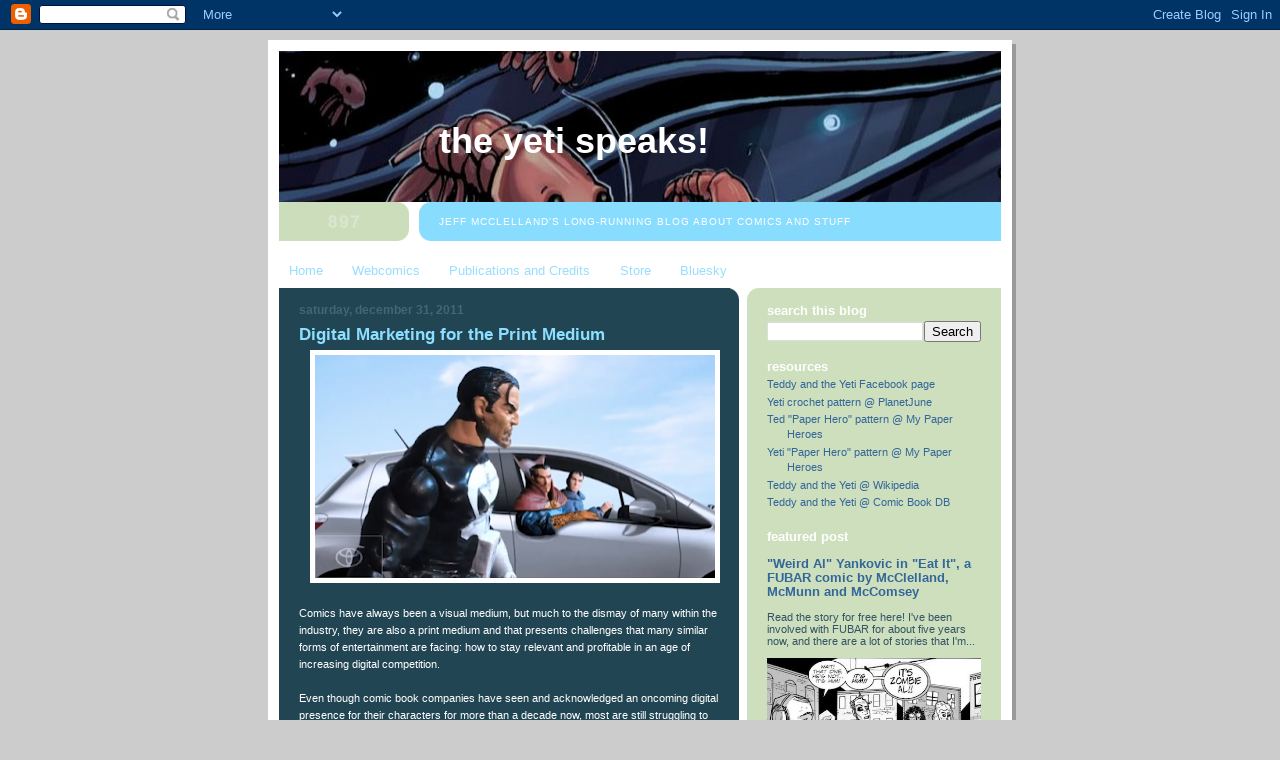

--- FILE ---
content_type: text/html; charset=UTF-8
request_url: https://teddyandtheyeti.blogspot.com/2011/
body_size: 73526
content:
<!DOCTYPE html>
<html dir='ltr'>
<head>
<link href='https://www.blogger.com/static/v1/widgets/55013136-widget_css_bundle.css' rel='stylesheet' type='text/css'/>
<meta content='text/html; charset=UTF-8' http-equiv='Content-Type'/>
<meta content='blogger' name='generator'/>
<link href='https://teddyandtheyeti.blogspot.com/favicon.ico' rel='icon' type='image/x-icon'/>
<link href='http://teddyandtheyeti.blogspot.com/2011/' rel='canonical'/>
<link rel="alternate" type="application/atom+xml" title="The Yeti Speaks! - Atom" href="https://teddyandtheyeti.blogspot.com/feeds/posts/default" />
<link rel="alternate" type="application/rss+xml" title="The Yeti Speaks! - RSS" href="https://teddyandtheyeti.blogspot.com/feeds/posts/default?alt=rss" />
<link rel="service.post" type="application/atom+xml" title="The Yeti Speaks! - Atom" href="https://www.blogger.com/feeds/6880085391235005393/posts/default" />
<!--Can't find substitution for tag [blog.ieCssRetrofitLinks]-->
<meta content='http://teddyandtheyeti.blogspot.com/2011/' property='og:url'/>
<meta content='The Yeti Speaks!' property='og:title'/>
<meta content='Jeff McClelland&#39;s long-running blog about comics and stuff' property='og:description'/>
<title>The Yeti Speaks!: 2011</title>
<style id='page-skin-1' type='text/css'><!--
/*
-----------------------------------------------
Blogger Template Style
Name:     897
Date:     28 Feb 2004
Updated by: Blogger Team
----------------------------------------------- */
body {
background-color: #ccc;
margin:0;
font: x-small Verdana, Sans-serif;
text-align:center;
color:#000;
font-size/* */:/**/small;
font-size: /**/small;
}
/* Page Structure
----------------------------------------------- */
#outer-wrapper {
position:relative;
top:4px;
left:4px;
background: #999;
width:744px;
margin:10px auto;
text-align:left;
font: normal normal 100% Verdana, Sans-serif;
}
#wrap2 {
position:relative;
top:-4px;
left:-4px;
background:#fff;
padding:10px;
border: 1px solid #fff;
}
#content-wrapper {
width:100%;
}
#main-wrapper {
background: #214552 url("https://resources.blogblog.com/blogblog/data/no897/corner_main_left.gif") no-repeat right top;
width:460px;
float:left;
color:#ffffff;
font-size: 85%;
word-wrap: break-word; /* fix for long text breaking sidebar float in IE */
overflow: hidden;     /* fix for long non-text content breaking IE sidebar float */
}
#main {
margin:0;
padding:15px 20px;
}
#sidebar-wrapper {
background:#cedfbd url("https://resources.blogblog.com/blogblog/data/no897/corner_sidebar_left.gif") no-repeat left top;
width:254px;
float:right;
padding:0;
color: #335566;
font-size: 83%;
word-wrap: break-word; /* fix for long text breaking sidebar float in IE */
overflow: hidden;     /* fix for long non-text content breaking IE sidebar float */
}
#sidebar {
margin:0;
padding:2px 20px 10px;
}
#footer {
display:none;
}
/* Links
----------------------------------------------- */
a:link {
color:#99ddff;
text-decoration:none;
}
a:visited {
color: #777766;
text-decoration:none;
}
a:hover {
color: #777766;
text-decoration:underline;
}
a img {
border-width:0;
}
#sidebar a {
color: #336699;
}
#sidebar a:visited {
color: #333333;
}
#sidebar a:hover {
color: #333333;
}
/* Header
----------------------------------------------- */
#header-wrapper {
background: #fff;
padding-bottom: 4px;
position: relative;
min-height: 190px;
_height: 0px;
}
#header .titlewrapper {
background:#269 url("https://resources.blogblog.com/blogblog/data/no897/topleft_left.gif") no-repeat left bottom;
padding-top:0;
padding-right:0;
padding-bottom:0;
padding-left:160px;
margin:0px 0px 10px 0px;
color:#fff;
width:100%;
width/* */:/**/auto;
width:auto;
_height: 0px;
min-height: 70px;
}
#header h1 {
background:url("https://resources.blogblog.com/blogblog/data/no897/bg_header.gif") no-repeat left top;
margin:0;
padding:70px 0 30px;
line-height: 97px;
font: normal bold 275% Helvetica, Arial, Verdana, Sans-serif;
text-transform:lowercase;
_height: 0px;
}
#header h1 a {
color:#fff;
text-decoration:none;
}
.postpage #header h1 {
padding-top:0;
background-position:0 -40px;
}
.clear { clear: both; }
/* Description
----------------------------------------------- */
#header .descriptionwrapper {
background: #88ddff url("https://resources.blogblog.com/blogblog/data/no897/bg_desc_top_left.gif") no-repeat left top;
margin:0 0 6px;
padding:12px 0 0;
color: #ffffff;
font-size: 75%;
border-bottom: 1px solid #ffffff;
width: 100%;
}
#header .description {
background:url("https://resources.blogblog.com/blogblog/data/no897/bg_desc_bot_left.gif") no-repeat left bottom;
margin:0;
padding:0 0 12px;
display:block;
line-height: 1.6em;
text-transform:uppercase;
letter-spacing:.1em;
min-height:12px;
border-bottom: 1px solid #ffffff;
}
#header .description span {
/* To remove the word next to the description, delete the following background property */
background:url("https://resources.blogblog.com/blogblog/data/no897/temp_no.gif") no-repeat left center;
/* Keep everything below */
display:block;
padding-top:0;
padding-right:0;
padding-bottom:0;
padding-left:160px;
text-transform:uppercase;
letter-spacing:.1em;
min-height:12px;
}
.postpage #description em {
font-size:1px;
line-height:1px;
color:#ffffff;
visibility:hidden;
}
/* Posts
----------------------------------------------- */
h2.date-header {
margin:0 0 .5em;
line-height: 1.4em;
font: normal bold 112% Arial, Verdana, Sans-serif;
text-transform:lowercase;
color:#446677;
}
.post {
margin:0 0 2em;
}
.post h3 {
margin:0 0 .25em;
line-height: 1.4em;
font-weight: bold;
font-size: 150%;
color:#8cdfff;
}
.post h3 a {
text-decoration:none;
color:#8cdfff;
}
.post h3 a:link {
color: #8cdfff;
}
.post h3 a:hover {
color: #777766;
}
.post-body {
margin:0 0 .75em;
line-height:1.6em;
}
.post-body blockquote {
line-height:1.3em;
}
.post-footer {
color:#8cdfff;
text-transform:lowercase;
}
.post-footer .post-author,
.post-footer .post-timestamp {
font-style:normal;
}
.post blockquote {
margin:1em 20px;
padding:5px 0;
border:2px solid #356;
border-width:2px 0;
}
.post blockquote p {
margin:.5em 0;
}
.post img {
border:5px solid #fff;
}
/* Comments
----------------------------------------------- */
#comments {
margin:2em 0 0;
border-top:2px solid #356;
padding-top:1em;
}
#comments h4 {
margin:0 0 .25em;
font-weight: bold;
line-height: 1.4em;
font-size: 150%;
text-transform:lowercase;
color: #9ec;
}
#comments-block {
margin-top:0;
margin-right:0;
margin-bottom:1em;
margin-left:0;
line-height:1.6em;
}
.comment-author {
margin:0 0 .25em;
font-weight: bold;
line-height: 1.4em;
font-size: 112%;
text-transform:lowercase;
}
.comment-body, .comment-body p {
margin:0 0 .75em;
}
p.comment-footer {
margin:-.25em 0 2em;
}
#main .comment-footer a {
color: #689;
}
#main .comment-footer a:hover {
color: #9ec;
}
.deleted-comment {
font-style:italic;
color:gray;
}
.feed-links {
clear: both;
line-height: 2.5em;
}
#blog-pager-newer-link {
float: left;
}
#blog-pager-older-link {
float: right;
}
#blog-pager {
text-align: center;
}
/* Sidebar
----------------------------------------------- */
.sidebar h2 {
margin:1em 0 .25em;
line-height: 1.4em;
font: normal bold 125% Helvetica, Arial, Verdana, Sans-serif;
color: #ffffff;
text-transform:lowercase;
}
.sidebar .widget {
margin:0 0 1.5em;
padding:0;
}
.sidebar ul {
list-style:none;
margin: 0;
padding: 0;
}
.sidebar li {
margin:0;
padding-top:0;
padding-right:0;
padding-bottom:.25em;
padding-left:20px;
text-indent:-20px;
line-height:1.4em;
}
/* Profile
----------------------------------------------- */
.profile-datablock, .profile-textblock {
margin:0 0 .75em;
line-height:1.4em;
}
.profile-img {
float: left;
margin-top: 0;
margin-right: 5px;
margin-bottom: 5px;
margin-left: 0;
border: 5px solid #ffffff;
}
.profile-data {
font-weight: bold;
}
/* Misc
----------------------------------------------- */
#footer-wrapper {
clear:both;
display:block;
height:1px;
margin:0;
padding:0;
font-size:1px;
line-height:1px;
}
/** Page structure tweaks for layout editor wireframe */
body#layout #outer-wrapper {
margin-top: 0;
}
body#layout #main,
body#layout #sidebar {
padding: 0;
}
body#layout #main-wrapper,
body#layout #sidebar-wrapper {
height: auto;
}

--></style>
<link href='https://www.blogger.com/dyn-css/authorization.css?targetBlogID=6880085391235005393&amp;zx=6457f64f-a1e9-449f-acc8-36d2756deb43' media='none' onload='if(media!=&#39;all&#39;)media=&#39;all&#39;' rel='stylesheet'/><noscript><link href='https://www.blogger.com/dyn-css/authorization.css?targetBlogID=6880085391235005393&amp;zx=6457f64f-a1e9-449f-acc8-36d2756deb43' rel='stylesheet'/></noscript>
<meta name='google-adsense-platform-account' content='ca-host-pub-1556223355139109'/>
<meta name='google-adsense-platform-domain' content='blogspot.com'/>

</head>
<body>
<div class='navbar section' id='navbar'><div class='widget Navbar' data-version='1' id='Navbar1'><script type="text/javascript">
    function setAttributeOnload(object, attribute, val) {
      if(window.addEventListener) {
        window.addEventListener('load',
          function(){ object[attribute] = val; }, false);
      } else {
        window.attachEvent('onload', function(){ object[attribute] = val; });
      }
    }
  </script>
<div id="navbar-iframe-container"></div>
<script type="text/javascript" src="https://apis.google.com/js/platform.js"></script>
<script type="text/javascript">
      gapi.load("gapi.iframes:gapi.iframes.style.bubble", function() {
        if (gapi.iframes && gapi.iframes.getContext) {
          gapi.iframes.getContext().openChild({
              url: 'https://www.blogger.com/navbar/6880085391235005393?origin\x3dhttps://teddyandtheyeti.blogspot.com',
              where: document.getElementById("navbar-iframe-container"),
              id: "navbar-iframe"
          });
        }
      });
    </script><script type="text/javascript">
(function() {
var script = document.createElement('script');
script.type = 'text/javascript';
script.src = '//pagead2.googlesyndication.com/pagead/js/google_top_exp.js';
var head = document.getElementsByTagName('head')[0];
if (head) {
head.appendChild(script);
}})();
</script>
</div></div>
<div id='outer-wrapper'><div id='wrap2'>
<!-- skip links for text browsers -->
<span id='skiplinks' style='display:none;'>
<a href='#main'>skip to main </a> |
      <a href='#sidebar'>skip to sidebar</a>
</span>
<div id='header-wrapper'>
<div class='header section' id='header'><div class='widget Header' data-version='1' id='Header1'>
<div id="header-inner" style="background-image: url(&quot;http://bp0.blogger.com/_PRjTnDNMDKs/SERcP5jDORI/AAAAAAAAAAY/cbRxQhnozpQ/S724-s0-d/Teddy+and+the+Yeti+-+banner+02.jpg&quot;); background-position: left; min-height: 139px; _height: 139px; background-repeat: no-repeat; ">
<div class='titlewrapper' style='background: transparent'>
<h1 class='title' style='background: transparent; border-width: 0px'>
<a href='https://teddyandtheyeti.blogspot.com/'>
The Yeti Speaks!
</a>
</h1>
</div>
<div class='descriptionwrapper'>
<p class='description'><span>Jeff McClelland's long-running blog about comics and stuff</span></p>
</div>
</div>
</div></div>
</div>
<div id='content-wrapper'>
<div id='crosscol-wrapper' style='text-align:center'>
<div class='crosscol section' id='crosscol'><div class='widget PageList' data-version='1' id='PageList1'>
<h2>Pages</h2>
<div class='widget-content'>
<ul>
<li>
<a href='https://teddyandtheyeti.blogspot.com/'>Home</a>
</li>
<li>
<a href='http://teddyandtheyeti.tumblr.com'>Webcomics</a>
</li>
<li>
<a href='https://teddyandtheyeti.blogspot.com/p/publications-and-credits.html'>Publications and Credits</a>
</li>
<li>
<a href='https://www.etsy.com/shop/teddyandtheyeti'>Store</a>
</li>
<li>
<a href='https://bsky.app/profile/jeffmcclelland.bsky.social'>Bluesky</a>
</li>
</ul>
<div class='clear'></div>
</div>
</div></div>
</div>
<div id='main-wrapper'>
<div class='main section' id='main'><div class='widget Blog' data-version='1' id='Blog1'>
<div class='blog-posts hfeed'>

          <div class="date-outer">
        
<h2 class='date-header'><span>Saturday, December 31, 2011</span></h2>

          <div class="date-posts">
        
<div class='post-outer'>
<div class='post hentry uncustomized-post-template' itemprop='blogPost' itemscope='itemscope' itemtype='http://schema.org/BlogPosting'>
<meta content='https://blogger.googleusercontent.com/img/b/R29vZ2xl/AVvXsEgUpDxuPie3DfUYzUnZde-ZZR1pAaVxcswl68AuFkTxucGchUBKy3p8trzrLq6m9932TD6U7ai54U0klHj1alzMgjoZHuSc_TTDi5kMa6a0yvnI6o3r3isxyhyphenhypheniPr5CxZDQUbAL8gWczv8/s400/Screen+shot+2011-12-31+at+5.03.57+AM.png' itemprop='image_url'/>
<meta content='6880085391235005393' itemprop='blogId'/>
<meta content='8355719951773248820' itemprop='postId'/>
<a name='8355719951773248820'></a>
<h3 class='post-title entry-title' itemprop='name'>
<a href='https://teddyandtheyeti.blogspot.com/2011/12/digital-marketing-for-print-medium.html'>Digital Marketing for the Print Medium</a>
</h3>
<div class='post-header'>
<div class='post-header-line-1'></div>
</div>
<div class='post-body entry-content' id='post-body-8355719951773248820' itemprop='description articleBody'>
<div class="separator" style="clear: both; text-align: center;">
<a href="https://blogger.googleusercontent.com/img/b/R29vZ2xl/AVvXsEgUpDxuPie3DfUYzUnZde-ZZR1pAaVxcswl68AuFkTxucGchUBKy3p8trzrLq6m9932TD6U7ai54U0klHj1alzMgjoZHuSc_TTDi5kMa6a0yvnI6o3r3isxyhyphenhypheniPr5CxZDQUbAL8gWczv8/s1600/Screen+shot+2011-12-31+at+5.03.57+AM.png" imageanchor="1" style="margin-left: 1em; margin-right: 1em;"><img border="0" height="223" src="https://blogger.googleusercontent.com/img/b/R29vZ2xl/AVvXsEgUpDxuPie3DfUYzUnZde-ZZR1pAaVxcswl68AuFkTxucGchUBKy3p8trzrLq6m9932TD6U7ai54U0klHj1alzMgjoZHuSc_TTDi5kMa6a0yvnI6o3r3isxyhyphenhypheniPr5CxZDQUbAL8gWczv8/s400/Screen+shot+2011-12-31+at+5.03.57+AM.png" width="400" /></a></div>
<br />
Comics have always been a visual medium, but much to the dismay of many within the industry, they are also a print medium and that presents challenges that many similar forms of entertainment are facing: how to stay relevant and profitable in an age of increasing digital competition.<br />
<br />
Even though comic book companies have seen and acknowledged an oncoming digital presence for their characters for more than a decade now, most are still struggling to define just how they want to represent themselves in an electronic field, and some attempts to branch out are better than others.<br />
<br />
<div class="separator" style="clear: both; text-align: center;">
<a href="https://blogger.googleusercontent.com/img/b/R29vZ2xl/AVvXsEi9yL9GVAZc5YjNG0ZZWDQvAshAAL529rxzz73Em9IO9xdLpazGDAQeZYUuPTtLSd2tVKX3bguzn9cy5R127j93g8pignQClLNuNCpAqjdqUqhy_o4Hr3y6Y_0PuyfQAsJG7o52GVW0VNs/s1600/JLcombocode.jpg" imageanchor="1" style="margin-left: 1em; margin-right: 1em;"><img border="0" height="400" src="https://blogger.googleusercontent.com/img/b/R29vZ2xl/AVvXsEi9yL9GVAZc5YjNG0ZZWDQvAshAAL529rxzz73Em9IO9xdLpazGDAQeZYUuPTtLSd2tVKX3bguzn9cy5R127j93g8pignQClLNuNCpAqjdqUqhy_o4Hr3y6Y_0PuyfQAsJG7o52GVW0VNs/s400/JLcombocode.jpg" width="260" /></a></div>
<div class="separator" style="clear: both; text-align: center;">
<br /></div>
<div class="separator" style="clear: both; text-align: left;">
Both Marvel and DC, for example, are experimenting with selling digital copies of their comics in the very comics themselves - that is, if you buy a copy of the book, you can download an electronic version as well. &nbsp;Marvel is, so far, including a download code for free, while DC is charging an extra dollar for the privilege.</div>
<div class="separator" style="clear: both; text-align: left;">
<br /></div>
<div class="separator" style="clear: both; text-align: left;">
This practice irks me at least a little, because behind this good deal (at least on Marvel's part) is a bit of sneaky marketing. &nbsp;Both companies polybag their combo books, sealing them in until after they're purchased. &nbsp;On the surface, this is so someone can't walk into a comic shop, scan the code, walk out without buying anything, have the comic on his or her e-reader, and render the one-time code invalid for someone who might actually purchase the book.</div>
<div class="separator" style="clear: both; text-align: left;">
<br /></div>
<div class="separator" style="clear: both; text-align: left;">
It's also, though, a way for companies to boost sales by having some of the more rabid consumers purchase two copies of the same book. &nbsp;Due to their (perceived) collectibility, some buyers won't want to tear open the bag these comics come in, leaving them with a choice - either seemingly deface their collectible item, or spend twice as much to keep one copy in tact.</div>
<br />
<div class="separator" style="clear: both; text-align: center;">
<a href="https://blogger.googleusercontent.com/img/b/R29vZ2xl/AVvXsEhrcArX02jRXwnswgMEH_68umr1Oggxjbb47FJPGtG96ypwCyP_LvoqDJ5PusOzTGb7zYzVyWYvFL3TPUa836xIh_a2pDRDRgEnSUHygZI142QOko87rBKbgm_JeAl-_nTus8wAKgnooO4/s1600/code.jpg" imageanchor="1" style="margin-left: 1em; margin-right: 1em;"><img border="0" height="400" src="https://blogger.googleusercontent.com/img/b/R29vZ2xl/AVvXsEhrcArX02jRXwnswgMEH_68umr1Oggxjbb47FJPGtG96ypwCyP_LvoqDJ5PusOzTGb7zYzVyWYvFL3TPUa836xIh_a2pDRDRgEnSUHygZI142QOko87rBKbgm_JeAl-_nTus8wAKgnooO4/s400/code.jpg" width="336" /></a></div>
<br />
Companies obviously are aware of this, and while I won't say it's malicious on their part that they do this, it does seem to me like taking advantage of the psychosis that is collecting (that's consumerism for ya). &nbsp;In a matter of weeks, Marvel's entire Ultimate Comics line will ship exclusively in polybags with download codes, which will put this practice to the test.<br />
<br />
<div class="separator" style="clear: both; text-align: center;">
<a href="https://blogger.googleusercontent.com/img/b/R29vZ2xl/AVvXsEj70UfW1Guc4E1hLBGxCBkhRRHtXa0pDNni0Nas1Q9vgwgnbdlDyryTMKSPrfjIrifvK_yzKwh36I0tHh7GZxpSyTVHrhdp0E-Olk_CHJCfipPtQDQ2wz1FRkbCTPMxg_828f71rPY258s/s1600/DDaudio.jpg" imageanchor="1" style="margin-left: 1em; margin-right: 1em;"><img border="0" height="150" src="https://blogger.googleusercontent.com/img/b/R29vZ2xl/AVvXsEj70UfW1Guc4E1hLBGxCBkhRRHtXa0pDNni0Nas1Q9vgwgnbdlDyryTMKSPrfjIrifvK_yzKwh36I0tHh7GZxpSyTVHrhdp0E-Olk_CHJCfipPtQDQ2wz1FRkbCTPMxg_828f71rPY258s/s400/DDaudio.jpg" width="400" /></a></div>
<br />
Other practices, however, are more in line with what I think comic book companies should be doing, taking advantage of the new capabilities that technology offers while still remaining true to the spirit of comics.<br />
<br />
Marvel's recent relaunch of <i>Daredevil</i>, written by Mark Waid, has been a highlight of superhero comics in 2011. &nbsp;Not that I'll ever discount Waid's writing, as he's been involved with some of my favorite comics of all time, but DD is really a treat to read every month.<br />
<br />
Daredevil has always, for obvious reasons, had a strong following with visually-impaired comic readers, and Marvel finally took advantage of that by releasing an audio version of the first issue, read by Waid and a few others, free for download. &nbsp;This is both a nice treat for fans in general as well as the aforementioned visually impaired, and is exactly the type of thing that big companies like this should be doing.<br />
<br />
The direct link to the file is here:&nbsp;<a href="http://marvel.com/files/podcasts/DAREDEVIL_1_edited.mp3">http://marvel.com/files/podcasts/DAREDEVIL_1_edited.mp3</a>. &nbsp;A little more info is on Marvel's site, here:&nbsp;<a href="http://marvel.com/news/story/16485/daredevil_1_audio_edition">http://marvel.com/news/story/16485/daredevil_1_audio_edition</a>.<br />
<br />
<div class="separator" style="clear: both; text-align: center;">
<a href="https://blogger.googleusercontent.com/img/b/R29vZ2xl/AVvXsEhNRySkJ0AQ-oJCyUSocGxuxEsgMNQFJ5DSEKDF5vvokk03LyA6u3cALq0N-YX91r3-0IV6knWCIbX-fWyuVAiTr6DgypSj43RyqZ9ZygW8X3nF1xuK-MEBSJ2QVC5Bc9sFWBGLkqy6Ae8/s1600/ConanKiss.png" imageanchor="1" style="margin-left: 1em; margin-right: 1em;"><img border="0" height="362" src="https://blogger.googleusercontent.com/img/b/R29vZ2xl/AVvXsEhNRySkJ0AQ-oJCyUSocGxuxEsgMNQFJ5DSEKDF5vvokk03LyA6u3cALq0N-YX91r3-0IV6knWCIbX-fWyuVAiTr6DgypSj43RyqZ9ZygW8X3nF1xuK-MEBSJ2QVC5Bc9sFWBGLkqy6Ae8/s400/ConanKiss.png" width="400" /></a></div>
<br />
<i>USA Today</i>, while not being my favorite site for actual <i>news</i>, has had a pretty good relationship with comic companies over the past several years. &nbsp;I still wonder why the paper doesn't print daily comic strips, but every once in a while they'll print comics and put them in front of a substantially larger audience size than they'd otherwise get. &nbsp;When DC put out <i>Wednesday Comics</i>&nbsp;a few years back, the paper actually printed some to promote the series, and it had a strong web presence as well.<br />
<br />
Dark Horse Comics went a bit further and released an exclusive digital&nbsp;<i>Conan the Barbarian</i>&nbsp;comic by Ron Marz and Bart Sears, who <i>coincidentally</i>&nbsp;(a hem) went on to produce a two-issue miniseries, <i>Conan: The Island</i>, another example of a company taking advantage or digital means to promote the physical product.<br />
<br />
The full Conan story, "Kiss of the Undead", can be read here:&nbsp;<a href="http://www.usatoday.com/life/comics/2010-11-22-kissoftheundead22_ST_N.htm">http://www.usatoday.com/life/comics/2010-11-22-kissoftheundead22_ST_N.htm</a><br />
<br />
<iframe allowfullscreen="" frameborder="0" height="255" src="//www.youtube.com/embed/-l5ky79gg-M" width="420"></iframe><br />
<br />
Lastly, Marvel and Toyota have teamed up for an ad campaign that features short <i>Robot Chicken</i>-inspired videos with action figures and the Toyota Yaris. &nbsp;It's a pretty bizarre combination, and it's beyond tame, but it's just another example of what a comic company can do when management embraces digital marketing.<br />
<br />
This video is, of course, just an advertisement when it comes down to it, but it's still fairly interesting. &nbsp;You can watch more of the Marvel/Toyota videos here:&nbsp;<a href="http://www.earnhardttoyota.com/tag/its-a-car/">http://www.earnhardttoyota.com/tag/its-a-car/</a>.
<div style='clear: both;'></div>
</div>
<div class='post-footer'>
<div class='post-footer-line post-footer-line-1'>
<span class='post-author vcard'>
Posted by
<span class='fn' itemprop='author' itemscope='itemscope' itemtype='http://schema.org/Person'>
<span itemprop='name'>Jeff</span>
</span>
</span>
<span class='post-timestamp'>
at
<meta content='http://teddyandtheyeti.blogspot.com/2011/12/digital-marketing-for-print-medium.html' itemprop='url'/>
<a class='timestamp-link' href='https://teddyandtheyeti.blogspot.com/2011/12/digital-marketing-for-print-medium.html' rel='bookmark' title='permanent link'><abbr class='published' itemprop='datePublished' title='2011-12-31T05:57:00-05:00'>5:57&#8239;AM</abbr></a>
</span>
<span class='post-comment-link'>
<a class='comment-link' href='https://www.blogger.com/comment/fullpage/post/6880085391235005393/8355719951773248820' onclick=''>
No comments:
  </a>
</span>
<span class='post-icons'>
<span class='item-action'>
<a href='https://www.blogger.com/email-post/6880085391235005393/8355719951773248820' title='Email Post'>
<img alt='' class='icon-action' height='13' src='https://resources.blogblog.com/img/icon18_email.gif' width='18'/>
</a>
</span>
<span class='item-control blog-admin pid-1353836921'>
<a href='https://www.blogger.com/post-edit.g?blogID=6880085391235005393&postID=8355719951773248820&from=pencil' title='Edit Post'>
<img alt='' class='icon-action' height='18' src='https://resources.blogblog.com/img/icon18_edit_allbkg.gif' width='18'/>
</a>
</span>
</span>
<div class='post-share-buttons goog-inline-block'>
<a class='goog-inline-block share-button sb-email' href='https://www.blogger.com/share-post.g?blogID=6880085391235005393&postID=8355719951773248820&target=email' target='_blank' title='Email This'><span class='share-button-link-text'>Email This</span></a><a class='goog-inline-block share-button sb-blog' href='https://www.blogger.com/share-post.g?blogID=6880085391235005393&postID=8355719951773248820&target=blog' onclick='window.open(this.href, "_blank", "height=270,width=475"); return false;' target='_blank' title='BlogThis!'><span class='share-button-link-text'>BlogThis!</span></a><a class='goog-inline-block share-button sb-twitter' href='https://www.blogger.com/share-post.g?blogID=6880085391235005393&postID=8355719951773248820&target=twitter' target='_blank' title='Share to X'><span class='share-button-link-text'>Share to X</span></a><a class='goog-inline-block share-button sb-facebook' href='https://www.blogger.com/share-post.g?blogID=6880085391235005393&postID=8355719951773248820&target=facebook' onclick='window.open(this.href, "_blank", "height=430,width=640"); return false;' target='_blank' title='Share to Facebook'><span class='share-button-link-text'>Share to Facebook</span></a><a class='goog-inline-block share-button sb-pinterest' href='https://www.blogger.com/share-post.g?blogID=6880085391235005393&postID=8355719951773248820&target=pinterest' target='_blank' title='Share to Pinterest'><span class='share-button-link-text'>Share to Pinterest</span></a>
</div>
</div>
<div class='post-footer-line post-footer-line-2'>
<span class='post-labels'>
Labels:
<a href='https://teddyandtheyeti.blogspot.com/search/label/advertisement' rel='tag'>advertisement</a>,
<a href='https://teddyandtheyeti.blogspot.com/search/label/Conan' rel='tag'>Conan</a>,
<a href='https://teddyandtheyeti.blogspot.com/search/label/Daredevil' rel='tag'>Daredevil</a>,
<a href='https://teddyandtheyeti.blogspot.com/search/label/Dark%20Horse' rel='tag'>Dark Horse</a>,
<a href='https://teddyandtheyeti.blogspot.com/search/label/DC' rel='tag'>DC</a>,
<a href='https://teddyandtheyeti.blogspot.com/search/label/Justice%20League' rel='tag'>Justice League</a>,
<a href='https://teddyandtheyeti.blogspot.com/search/label/Mark%20Waid' rel='tag'>Mark Waid</a>,
<a href='https://teddyandtheyeti.blogspot.com/search/label/Marvel' rel='tag'>Marvel</a>,
<a href='https://teddyandtheyeti.blogspot.com/search/label/Spider-Man' rel='tag'>Spider-Man</a>,
<a href='https://teddyandtheyeti.blogspot.com/search/label/Toyota' rel='tag'>Toyota</a>,
<a href='https://teddyandtheyeti.blogspot.com/search/label/USA%20Today' rel='tag'>USA Today</a>,
<a href='https://teddyandtheyeti.blogspot.com/search/label/webcomics' rel='tag'>webcomics</a>,
<a href='https://teddyandtheyeti.blogspot.com/search/label/YouTube' rel='tag'>YouTube</a>
</span>
</div>
<div class='post-footer-line post-footer-line-3'>
<span class='post-location'>
Location:
<a href='https://maps.google.com/maps?q=Richeyville,+Centerville,+PA+15358,+USA@40.0534063,-80.0019965&z=10' target='_blank'>Richeyville, Centerville, PA 15358, USA</a>
</span>
</div>
</div>
</div>
</div>

          </div></div>
        

          <div class="date-outer">
        
<h2 class='date-header'><span>Friday, December 30, 2011</span></h2>

          <div class="date-posts">
        
<div class='post-outer'>
<div class='post hentry uncustomized-post-template' itemprop='blogPost' itemscope='itemscope' itemtype='http://schema.org/BlogPosting'>
<meta content='https://blogger.googleusercontent.com/img/b/R29vZ2xl/AVvXsEgF233ILEaxUzsGEPT3nmmTGjUE3RDitpaEmHXIi7WMuOXmLRn0iNdJ1ebtgt9i-uod3eIPsLJ25EI4q5fUxXBabpJZiZNZXlqcgk_-LxZMmCd7X0Qrh3AgiCD9cRWTvC7mrV5bAzCnTFU/s400/DSC00931.JPG' itemprop='image_url'/>
<meta content='6880085391235005393' itemprop='blogId'/>
<meta content='4478639506086378639' itemprop='postId'/>
<a name='4478639506086378639'></a>
<h3 class='post-title entry-title' itemprop='name'>
<a href='https://teddyandtheyeti.blogspot.com/2011/12/haul-2011.html'>The haul, 2011</a>
</h3>
<div class='post-header'>
<div class='post-header-line-1'></div>
</div>
<div class='post-body entry-content' id='post-body-4478639506086378639' itemprop='description articleBody'>
<div class="separator" style="clear: both; text-align: left;">
One of the last things that Christmas should represent is overt commercialization - secular or not, Christmas <i>should </i>be about more than the crass act of consumption. &nbsp;That being said, for Christmas I got stuff. &nbsp;Stuff that I was excited to get. &nbsp;So I'm showing it off, knowing full well that the emperor has no clothes, to extend a metaphor. &nbsp;Gaze upon these works, you mighty...and despair:</div>
<div class="separator" style="clear: both; text-align: center;">
<br /></div>
<div class="separator" style="clear: both; text-align: center;">
<a href="https://blogger.googleusercontent.com/img/b/R29vZ2xl/AVvXsEgF233ILEaxUzsGEPT3nmmTGjUE3RDitpaEmHXIi7WMuOXmLRn0iNdJ1ebtgt9i-uod3eIPsLJ25EI4q5fUxXBabpJZiZNZXlqcgk_-LxZMmCd7X0Qrh3AgiCD9cRWTvC7mrV5bAzCnTFU/s1600/DSC00931.JPG" imageanchor="1" style="margin-left: 1em; margin-right: 1em;"><img border="0" height="176" src="https://blogger.googleusercontent.com/img/b/R29vZ2xl/AVvXsEgF233ILEaxUzsGEPT3nmmTGjUE3RDitpaEmHXIi7WMuOXmLRn0iNdJ1ebtgt9i-uod3eIPsLJ25EI4q5fUxXBabpJZiZNZXlqcgk_-LxZMmCd7X0Qrh3AgiCD9cRWTvC7mrV5bAzCnTFU/s400/DSC00931.JPG" width="400" /></a></div>
<div class="separator" style="clear: both; text-align: center;">
<br /></div>
<div class="separator" style="clear: both; text-align: left;">
I got a boatload of graphic novels this time around. &nbsp;That's right, enough graphic novels to load a boat with! &nbsp;Depending on the size of the boat. &nbsp;Anyway, here we have the <i>Dylan Dog</i> collection, volume 2 of Joe Casey and Tom Scioli's <i>Godland</i>, and the highly anticipated <i>Habibi</i>&nbsp;by Craig Thompson.</div>
<br />
<div class="separator" style="clear: both; text-align: center;">
<a href="https://blogger.googleusercontent.com/img/b/R29vZ2xl/AVvXsEjlwUZdno-cuEO0jyCF21JK1eQDnUmS7XJdzivRJbwoLwfeWWryvQxvseZ-Y15_y7df4S0dPf2ZK8WF00JybeSccXn_lK0v1JUP_4ywm2_r3PMdBcaoIi2QRoziXtH3KdR93UjNfqpbNrM/s1600/DSC00932.JPG" imageanchor="1" style="margin-left: 1em; margin-right: 1em;"><img border="0" height="221" src="https://blogger.googleusercontent.com/img/b/R29vZ2xl/AVvXsEjlwUZdno-cuEO0jyCF21JK1eQDnUmS7XJdzivRJbwoLwfeWWryvQxvseZ-Y15_y7df4S0dPf2ZK8WF00JybeSccXn_lK0v1JUP_4ywm2_r3PMdBcaoIi2QRoziXtH3KdR93UjNfqpbNrM/s400/DSC00932.JPG" width="400" /></a></div>
<div class="separator" style="clear: both; text-align: center;">
<br /></div>
<div class="separator" style="clear: both; text-align: left;">
Also among the stash is <i>The Book of Genesis Illustrated</i>&nbsp;by R. Crumb. &nbsp;It's astounding that someone who has spent his life creating psychedelic, counter-culture underground comics can put something like this together and have it look so incredible. &nbsp;It's ironic that this just might become his best-known work.</div>
<div class="separator" style="clear: both; text-align: left;">
<br /></div>
<div class="separator" style="clear: both; text-align: left;">
I've now got three of four of the <i>Hellboy</i>&nbsp;Library Edition collections. &nbsp;It's beautiful stuff.</div>
<br />
<div class="separator" style="clear: both; text-align: center;">
<a href="https://blogger.googleusercontent.com/img/b/R29vZ2xl/AVvXsEjnYDA9_MDyvIt1Tzbb0lv19xny1XkOyJJtqq2RQcH0-BGGdBsJbzStri8ryeme5n0Y-eeYDT_vgeBejBtwV2zZpbxCVqYqQE3bJzfeluI58TAaNPBlAw0RcXX-KQx7kns4MHADDF47Q6U/s1600/DSC00933.JPG" imageanchor="1" style="margin-left: 1em; margin-right: 1em;"><img border="0" height="216" src="https://blogger.googleusercontent.com/img/b/R29vZ2xl/AVvXsEjnYDA9_MDyvIt1Tzbb0lv19xny1XkOyJJtqq2RQcH0-BGGdBsJbzStri8ryeme5n0Y-eeYDT_vgeBejBtwV2zZpbxCVqYqQE3bJzfeluI58TAaNPBlAw0RcXX-KQx7kns4MHADDF47Q6U/s400/DSC00933.JPG" width="400" /></a></div>
<div class="separator" style="clear: both; text-align: center;">
<br /></div>
<div class="separator" style="clear: both; text-align: left;">
I got some cool Thing-related merchandise as well, including a Thing shot glass that is just awesome. &nbsp;And I landed a Thing Squinkie without having to buy the entire damn set.</div>
<br />
<div class="separator" style="clear: both; text-align: center;">
<a href="https://blogger.googleusercontent.com/img/b/R29vZ2xl/AVvXsEigdB0zX_2UhKMcxgA3dKEQ1xndzwPnhwHQyYmmZlhOrBnKgpD2llzIUsc2bIdU1_Y9Ss4Pp_bWDb3VzHlcEXNEQBbAiy3Uo8OXT9opzpwjZ1QRXxvJh5aKA_mrJDHQ8lWL_JYY4FSMrfI/s1600/DSC00934.JPG" imageanchor="1" style="margin-left: 1em; margin-right: 1em;"><img border="0" height="123" src="https://blogger.googleusercontent.com/img/b/R29vZ2xl/AVvXsEigdB0zX_2UhKMcxgA3dKEQ1xndzwPnhwHQyYmmZlhOrBnKgpD2llzIUsc2bIdU1_Y9Ss4Pp_bWDb3VzHlcEXNEQBbAiy3Uo8OXT9opzpwjZ1QRXxvJh5aKA_mrJDHQ8lWL_JYY4FSMrfI/s400/DSC00934.JPG" width="400" /></a></div>
<div class="separator" style="clear: both; text-align: center;">
<br /></div>
<div class="separator" style="clear: both; text-align: left;">
I got some DVD swag, too! &nbsp;Season one of <i>Conan: The Adventurer</i>, Volume six of <i>Futurama</i>, Weird Al's <i>Alpocalypse HD</i> collection of videos, and the first collection of <i>Adventure Time</i>, a show I'm loving more and more with every episode.</div>
<br />
<div class="separator" style="clear: both; text-align: center;">
<a href="https://blogger.googleusercontent.com/img/b/R29vZ2xl/AVvXsEi1w28878mWGrjiqigyvw4zzC-LQYhGP12s6qh54hj88ZbB4bhyGahees7Lbt3Rl4XaDo_6ALRZFuz_Vu-H0p42TqJbOHwydlALZ48avu84qyoNCiMUlwkxHJnc_qTIJOoYVZ71yDUUWsg/s1600/DSC00935.JPG" imageanchor="1" style="margin-left: 1em; margin-right: 1em;"><img border="0" height="208" src="https://blogger.googleusercontent.com/img/b/R29vZ2xl/AVvXsEi1w28878mWGrjiqigyvw4zzC-LQYhGP12s6qh54hj88ZbB4bhyGahees7Lbt3Rl4XaDo_6ALRZFuz_Vu-H0p42TqJbOHwydlALZ48avu84qyoNCiMUlwkxHJnc_qTIJOoYVZ71yDUUWsg/s400/DSC00935.JPG" width="400" /></a></div>
<br />
Rounding off the display of cool stuff is a Magic Mouse for the Mac, some brand new Shrinky Dinks (pre cut?! &nbsp;What the heck!!), and some Pac Man crafty figures. &nbsp;Pac Man and his ghosts were made by my friend Vicki, who has a photo blog <a href="http://morisuphoto.blogspot.com/">here</a>. &nbsp;Vicki did a bunch of video game themed figures that would totally sell for cash money on a site like Etsy. &nbsp;Seriously, Vicki, open up a store. &nbsp;And make me some Yetis. &nbsp;I SAID DO IT!<br />
<br />
I hope that everyone out there had a wonderful Christmastime. &nbsp;Here's to 2012!
<div style='clear: both;'></div>
</div>
<div class='post-footer'>
<div class='post-footer-line post-footer-line-1'>
<span class='post-author vcard'>
Posted by
<span class='fn' itemprop='author' itemscope='itemscope' itemtype='http://schema.org/Person'>
<span itemprop='name'>Jeff</span>
</span>
</span>
<span class='post-timestamp'>
at
<meta content='http://teddyandtheyeti.blogspot.com/2011/12/haul-2011.html' itemprop='url'/>
<a class='timestamp-link' href='https://teddyandtheyeti.blogspot.com/2011/12/haul-2011.html' rel='bookmark' title='permanent link'><abbr class='published' itemprop='datePublished' title='2011-12-30T04:20:00-05:00'>4:20&#8239;AM</abbr></a>
</span>
<span class='post-comment-link'>
<a class='comment-link' href='https://www.blogger.com/comment/fullpage/post/6880085391235005393/4478639506086378639' onclick=''>
No comments:
  </a>
</span>
<span class='post-icons'>
<span class='item-action'>
<a href='https://www.blogger.com/email-post/6880085391235005393/4478639506086378639' title='Email Post'>
<img alt='' class='icon-action' height='13' src='https://resources.blogblog.com/img/icon18_email.gif' width='18'/>
</a>
</span>
<span class='item-control blog-admin pid-1353836921'>
<a href='https://www.blogger.com/post-edit.g?blogID=6880085391235005393&postID=4478639506086378639&from=pencil' title='Edit Post'>
<img alt='' class='icon-action' height='18' src='https://resources.blogblog.com/img/icon18_edit_allbkg.gif' width='18'/>
</a>
</span>
</span>
<div class='post-share-buttons goog-inline-block'>
<a class='goog-inline-block share-button sb-email' href='https://www.blogger.com/share-post.g?blogID=6880085391235005393&postID=4478639506086378639&target=email' target='_blank' title='Email This'><span class='share-button-link-text'>Email This</span></a><a class='goog-inline-block share-button sb-blog' href='https://www.blogger.com/share-post.g?blogID=6880085391235005393&postID=4478639506086378639&target=blog' onclick='window.open(this.href, "_blank", "height=270,width=475"); return false;' target='_blank' title='BlogThis!'><span class='share-button-link-text'>BlogThis!</span></a><a class='goog-inline-block share-button sb-twitter' href='https://www.blogger.com/share-post.g?blogID=6880085391235005393&postID=4478639506086378639&target=twitter' target='_blank' title='Share to X'><span class='share-button-link-text'>Share to X</span></a><a class='goog-inline-block share-button sb-facebook' href='https://www.blogger.com/share-post.g?blogID=6880085391235005393&postID=4478639506086378639&target=facebook' onclick='window.open(this.href, "_blank", "height=430,width=640"); return false;' target='_blank' title='Share to Facebook'><span class='share-button-link-text'>Share to Facebook</span></a><a class='goog-inline-block share-button sb-pinterest' href='https://www.blogger.com/share-post.g?blogID=6880085391235005393&postID=4478639506086378639&target=pinterest' target='_blank' title='Share to Pinterest'><span class='share-button-link-text'>Share to Pinterest</span></a>
</div>
</div>
<div class='post-footer-line post-footer-line-2'>
<span class='post-labels'>
Labels:
<a href='https://teddyandtheyeti.blogspot.com/search/label/Adventure%20Time' rel='tag'>Adventure Time</a>,
<a href='https://teddyandtheyeti.blogspot.com/search/label/Christmas' rel='tag'>Christmas</a>,
<a href='https://teddyandtheyeti.blogspot.com/search/label/Conan' rel='tag'>Conan</a>,
<a href='https://teddyandtheyeti.blogspot.com/search/label/Etsy' rel='tag'>Etsy</a>,
<a href='https://teddyandtheyeti.blogspot.com/search/label/Futurama' rel='tag'>Futurama</a>,
<a href='https://teddyandtheyeti.blogspot.com/search/label/Godland' rel='tag'>Godland</a>,
<a href='https://teddyandtheyeti.blogspot.com/search/label/Hellboy' rel='tag'>Hellboy</a>,
<a href='https://teddyandtheyeti.blogspot.com/search/label/Mac' rel='tag'>Mac</a>,
<a href='https://teddyandtheyeti.blogspot.com/search/label/Pac%20Man' rel='tag'>Pac Man</a>,
<a href='https://teddyandtheyeti.blogspot.com/search/label/Shrinky%20Dinks' rel='tag'>Shrinky Dinks</a>,
<a href='https://teddyandtheyeti.blogspot.com/search/label/Thing' rel='tag'>Thing</a>,
<a href='https://teddyandtheyeti.blogspot.com/search/label/Tom%20Scioli' rel='tag'>Tom Scioli</a>,
<a href='https://teddyandtheyeti.blogspot.com/search/label/Weird%20Al' rel='tag'>Weird Al</a>
</span>
</div>
<div class='post-footer-line post-footer-line-3'>
<span class='post-location'>
Location:
<a href='https://maps.google.com/maps?q=Richeyville,+Centerville,+PA+15358,+USA@40.0534063,-80.0019965&z=10' target='_blank'>Richeyville, Centerville, PA 15358, USA</a>
</span>
</div>
</div>
</div>
</div>

          </div></div>
        

          <div class="date-outer">
        
<h2 class='date-header'><span>Friday, December 23, 2011</span></h2>

          <div class="date-posts">
        
<div class='post-outer'>
<div class='post hentry uncustomized-post-template' itemprop='blogPost' itemscope='itemscope' itemtype='http://schema.org/BlogPosting'>
<meta content='https://blogger.googleusercontent.com/img/b/R29vZ2xl/AVvXsEhCeaFtkH6pBruvH215ACH-RwOCkEIO6sR9pB1QappmJdyWhhSCppaU1hozscMAkhRBd-hBbcoIrGic54IiIgOOmgyOpKz0dz5Bd4wPLKlFwgtO3q27hKFZPDdjjj1rMwOYPwjKTzV0cXI/s400/FUBAR+poster.jpg' itemprop='image_url'/>
<meta content='6880085391235005393' itemprop='blogId'/>
<meta content='14934793924086495' itemprop='postId'/>
<a name='14934793924086495'></a>
<h3 class='post-title entry-title' itemprop='name'>
<a href='https://teddyandtheyeti.blogspot.com/2011/12/fubar-d-day-of-dead-signing-tour-poster.html'>FUBAR: D-Day of the Dead Signing Tour poster</a>
</h3>
<div class='post-header'>
<div class='post-header-line-1'></div>
</div>
<div class='post-body entry-content' id='post-body-14934793924086495' itemprop='description articleBody'>
<div class="separator" style="clear: both; text-align: center;">
<a href="https://blogger.googleusercontent.com/img/b/R29vZ2xl/AVvXsEhCeaFtkH6pBruvH215ACH-RwOCkEIO6sR9pB1QappmJdyWhhSCppaU1hozscMAkhRBd-hBbcoIrGic54IiIgOOmgyOpKz0dz5Bd4wPLKlFwgtO3q27hKFZPDdjjj1rMwOYPwjKTzV0cXI/s1600/FUBAR+poster.jpg" imageanchor="1" style="margin-left: 1em; margin-right: 1em;"><img border="0" height="400" src="https://blogger.googleusercontent.com/img/b/R29vZ2xl/AVvXsEhCeaFtkH6pBruvH215ACH-RwOCkEIO6sR9pB1QappmJdyWhhSCppaU1hozscMAkhRBd-hBbcoIrGic54IiIgOOmgyOpKz0dz5Bd4wPLKlFwgtO3q27hKFZPDdjjj1rMwOYPwjKTzV0cXI/s400/FUBAR+poster.jpg" width="271" /></a></div>
<br />
FUBAR head honcho Jeff McComsey recently released the above image advertising the <i>FUBAR: Empire of the Rising Dead </i>release and signing event, which I'll be attending at the start of the new year. &nbsp;The image (and what an image it is) is by Steve Becker and, if I'm not mistaken, is the back cover image for FUBAR's second volume.<br />
<br />
It seems that I'm holding down the state of Pennsylvania for this mission, so if you're from, oh, anywhere in the tristate area, I hope you'll come down to Pittsburgh Comics in McMurray, PA and check out a copy of the book. &nbsp;I'll be there signing copies and recording hilarious voicemail messages for all of my adoring fans.<br />
<br />
Most of these signings are happening on the east coast, with the one notable exception of Norman, Oklahoma's Speeding Bullet Comics, where Mario Wytch, artist on a story I wrote, will be both signing books and also probably dancing, because he likes to dance.<br />
<br />
Postcards with the above image were also sent to these stores, so if you happen to frequent them, you can pick one up, and prints will be available, included with the purchase of this volume of FUBAR.<br />
<br />
<div class="separator" style="clear: both; text-align: center;">
<a href="https://blogger.googleusercontent.com/img/b/R29vZ2xl/AVvXsEgVhruHuBQkFXOv_2vKZetAP8MFuVZzxoj4Fh9myuCmnQHFLYLIlE0GMGeEqddBa4Esyp8Z2lF9Sjn34nbkjcbVe4m5iN6k5U7tBOLzca_oLGZLwbES-oJbKgkuyaAXqQgfHp3h6AFdxM0/s1600/PittsburghComics-5.jpg" imageanchor="1" style="margin-left: 1em; margin-right: 1em;"><img border="0" height="138" src="https://blogger.googleusercontent.com/img/b/R29vZ2xl/AVvXsEgVhruHuBQkFXOv_2vKZetAP8MFuVZzxoj4Fh9myuCmnQHFLYLIlE0GMGeEqddBa4Esyp8Z2lF9Sjn34nbkjcbVe4m5iN6k5U7tBOLzca_oLGZLwbES-oJbKgkuyaAXqQgfHp3h6AFdxM0/s400/PittsburghComics-5.jpg" width="400" /></a></div>
<div class="separator" style="clear: both; text-align: center;">
<br /></div>
Let's take a second and address the date of this event, which is Saturday, January 7th. &nbsp;The plan for me, as I've discussed on here a few times, is to sign on the 7th from 4:00 to 7:00 pm. &nbsp;This was always with the understanding that the Pittsburgh Steelers would secure a first-round bye in the playoffs and thus wouldn't be playing at all this week. &nbsp;That is now much less a sure thing, and I realize that no one - myself included - would want to spend time with me in a comic shop when there's a Steelers playoff game on the air, and it's very much a possibility that the team would be playing not only on this date, but also during this time period.<br />
<br />
I am going to contact the owner of Pittsburgh Comics this week and talk to him about this predicament. I mean, it's entirely possible that the Steelers will still win the AFC North, and even if they don't, it's possible that they won't be playing on Saturday the 7th at 4:00. &nbsp;Even so, we won't likely know until the Sunday beforehand, and that's not enough time for promotional purposes. &nbsp;Once we come to a definitive time and date for this thing, I will post it here for all to see. &nbsp;But it will happen.<br />
<br />
Less than a week now until new FUBAR hits the shelves. &nbsp;Keep an eye out for it.
<div style='clear: both;'></div>
</div>
<div class='post-footer'>
<div class='post-footer-line post-footer-line-1'>
<span class='post-author vcard'>
Posted by
<span class='fn' itemprop='author' itemscope='itemscope' itemtype='http://schema.org/Person'>
<span itemprop='name'>Jeff</span>
</span>
</span>
<span class='post-timestamp'>
at
<meta content='http://teddyandtheyeti.blogspot.com/2011/12/fubar-d-day-of-dead-signing-tour-poster.html' itemprop='url'/>
<a class='timestamp-link' href='https://teddyandtheyeti.blogspot.com/2011/12/fubar-d-day-of-dead-signing-tour-poster.html' rel='bookmark' title='permanent link'><abbr class='published' itemprop='datePublished' title='2011-12-23T03:20:00-05:00'>3:20&#8239;AM</abbr></a>
</span>
<span class='post-comment-link'>
<a class='comment-link' href='https://www.blogger.com/comment/fullpage/post/6880085391235005393/14934793924086495' onclick=''>
No comments:
  </a>
</span>
<span class='post-icons'>
<span class='item-action'>
<a href='https://www.blogger.com/email-post/6880085391235005393/14934793924086495' title='Email Post'>
<img alt='' class='icon-action' height='13' src='https://resources.blogblog.com/img/icon18_email.gif' width='18'/>
</a>
</span>
<span class='item-control blog-admin pid-1353836921'>
<a href='https://www.blogger.com/post-edit.g?blogID=6880085391235005393&postID=14934793924086495&from=pencil' title='Edit Post'>
<img alt='' class='icon-action' height='18' src='https://resources.blogblog.com/img/icon18_edit_allbkg.gif' width='18'/>
</a>
</span>
</span>
<div class='post-share-buttons goog-inline-block'>
<a class='goog-inline-block share-button sb-email' href='https://www.blogger.com/share-post.g?blogID=6880085391235005393&postID=14934793924086495&target=email' target='_blank' title='Email This'><span class='share-button-link-text'>Email This</span></a><a class='goog-inline-block share-button sb-blog' href='https://www.blogger.com/share-post.g?blogID=6880085391235005393&postID=14934793924086495&target=blog' onclick='window.open(this.href, "_blank", "height=270,width=475"); return false;' target='_blank' title='BlogThis!'><span class='share-button-link-text'>BlogThis!</span></a><a class='goog-inline-block share-button sb-twitter' href='https://www.blogger.com/share-post.g?blogID=6880085391235005393&postID=14934793924086495&target=twitter' target='_blank' title='Share to X'><span class='share-button-link-text'>Share to X</span></a><a class='goog-inline-block share-button sb-facebook' href='https://www.blogger.com/share-post.g?blogID=6880085391235005393&postID=14934793924086495&target=facebook' onclick='window.open(this.href, "_blank", "height=430,width=640"); return false;' target='_blank' title='Share to Facebook'><span class='share-button-link-text'>Share to Facebook</span></a><a class='goog-inline-block share-button sb-pinterest' href='https://www.blogger.com/share-post.g?blogID=6880085391235005393&postID=14934793924086495&target=pinterest' target='_blank' title='Share to Pinterest'><span class='share-button-link-text'>Share to Pinterest</span></a>
</div>
</div>
<div class='post-footer-line post-footer-line-2'>
<span class='post-labels'>
Labels:
<a href='https://teddyandtheyeti.blogspot.com/search/label/FUBAR' rel='tag'>FUBAR</a>,
<a href='https://teddyandtheyeti.blogspot.com/search/label/Jeff%20McComsey' rel='tag'>Jeff McComsey</a>,
<a href='https://teddyandtheyeti.blogspot.com/search/label/Mario%20Wytch' rel='tag'>Mario Wytch</a>,
<a href='https://teddyandtheyeti.blogspot.com/search/label/Pittsburgh%20Comics' rel='tag'>Pittsburgh Comics</a>,
<a href='https://teddyandtheyeti.blogspot.com/search/label/Steelers' rel='tag'>Steelers</a>,
<a href='https://teddyandtheyeti.blogspot.com/search/label/Steve%20Becker' rel='tag'>Steve Becker</a>
</span>
</div>
<div class='post-footer-line post-footer-line-3'>
<span class='post-location'>
Location:
<a href='https://maps.google.com/maps?q=Richeyville,+Centerville,+PA+15358,+USA@40.0534063,-80.0019965&z=10' target='_blank'>Richeyville, Centerville, PA 15358, USA</a>
</span>
</div>
</div>
</div>
</div>

          </div></div>
        

          <div class="date-outer">
        
<h2 class='date-header'><span>Thursday, December 22, 2011</span></h2>

          <div class="date-posts">
        
<div class='post-outer'>
<div class='post hentry uncustomized-post-template' itemprop='blogPost' itemscope='itemscope' itemtype='http://schema.org/BlogPosting'>
<meta content='https://blogger.googleusercontent.com/img/b/R29vZ2xl/AVvXsEh16l_-Or0xv-ln6sJoXesftYPGrMN0wxPmesaQFIb75CG3kkg9OeGoeuP8dnF68pTbH_YdvMDfji9zhWeC72hks9WsU1Q3AI37G_cDvd5uvsIRdZbuosrAFCO2UDOzT0Bi_EBOe3tpU5o/s400/Screen+shot+2011-12-22+at+2.26.57+AM.png' itemprop='image_url'/>
<meta content='6880085391235005393' itemprop='blogId'/>
<meta content='9044371559282498551' itemprop='postId'/>
<a name='9044371559282498551'></a>
<h3 class='post-title entry-title' itemprop='name'>
<a href='https://teddyandtheyeti.blogspot.com/2011/12/vote-early-and-oftenfor-fubar.html'>Vote early and often...for FUBAR</a>
</h3>
<div class='post-header'>
<div class='post-header-line-1'></div>
</div>
<div class='post-body entry-content' id='post-body-9044371559282498551' itemprop='description articleBody'>
<div class="separator" style="clear: both; text-align: center;">
<a href="https://blogger.googleusercontent.com/img/b/R29vZ2xl/AVvXsEh16l_-Or0xv-ln6sJoXesftYPGrMN0wxPmesaQFIb75CG3kkg9OeGoeuP8dnF68pTbH_YdvMDfji9zhWeC72hks9WsU1Q3AI37G_cDvd5uvsIRdZbuosrAFCO2UDOzT0Bi_EBOe3tpU5o/s1600/Screen+shot+2011-12-22+at+2.26.57+AM.png" imageanchor="1" style="margin-left: 1em; margin-right: 1em;"><img border="0" height="400" src="https://blogger.googleusercontent.com/img/b/R29vZ2xl/AVvXsEh16l_-Or0xv-ln6sJoXesftYPGrMN0wxPmesaQFIb75CG3kkg9OeGoeuP8dnF68pTbH_YdvMDfji9zhWeC72hks9WsU1Q3AI37G_cDvd5uvsIRdZbuosrAFCO2UDOzT0Bi_EBOe3tpU5o/s400/Screen+shot+2011-12-22+at+2.26.57+AM.png" width="292" /></a></div>
<br />
Remember MTV's "Rock the Vote" campaign? &nbsp;Or, perhaps a more apt question is "remember MTV?" &nbsp;I remember watching Weird Al's "Fat" video coming on there one time back in the late '80s...and it was brilliant. &nbsp;This has nothing to do with that. &nbsp;This does, however, require love and participation, just like a Weird Al video (see how I brought that full circle? &nbsp;Amazing). &nbsp;Oh yeah, and it's about voting.<br />
<br />
<i>FUBAR: Empire of the Rising Dead</i>&nbsp;was nominated by IGN.com as "anthology of the year", and right now it's up for a vote for a "People's Choice Award". &nbsp;If you follow the <a href="http://www.ign.com/wikis/best-of-2011/Best_Anthology">link</a> to IGN's website, you, too, can vote in a manner befitting of the Internet: anonymously and without any threat of recourse. &nbsp;Let's take a look at the current tally, as of 2:30 am on December 22nd:<br />
<br />
<div class="separator" style="clear: both; text-align: center;">
<a href="https://blogger.googleusercontent.com/img/b/R29vZ2xl/AVvXsEj-YYNDCv9IHRjMUu4EgaShB6ab8SjoNfpGcEGageXdliCbBET10w_909GBrBowWyNEX8pYkfldX_j8eSN-OuskRQDN63LxkFaPS6ENEKcXUuC-2UaqlRnUZ3G_uIfPOd7cbB-EG2kH49U/s1600/Screen+shot+2011-12-22+at+2.25.28+AM.png" imageanchor="1" style="margin-left: 1em; margin-right: 1em;"><img border="0" height="282" src="https://blogger.googleusercontent.com/img/b/R29vZ2xl/AVvXsEj-YYNDCv9IHRjMUu4EgaShB6ab8SjoNfpGcEGageXdliCbBET10w_909GBrBowWyNEX8pYkfldX_j8eSN-OuskRQDN63LxkFaPS6ENEKcXUuC-2UaqlRnUZ3G_uIfPOd7cbB-EG2kH49U/s400/Screen+shot+2011-12-22+at+2.25.28+AM.png" width="400" /></a></div>
<br />
Holy...wait, does that mean that FUBAR is winning? &nbsp;Or that it just has the most vocal supporters? &nbsp;I suppose I have to wait until January 17th to find out. &nbsp;But yeah, if you've got a few seconds of time to spare, I hope that you'll (and by "you" I mean you, specifically, beloved reader) head over to IGN's site and vote for FUBAR. &nbsp;Here's the direct link - <a href="http://www.ign.com/wikis/best-of-2011/Best_Anthology">http://www.ign.com/wikis/best-of-2011/Best_Anthology</a> - and then scroll down toward the bottom.<br />
<br />
<div class="separator" style="clear: both; text-align: center;">
<a href="https://blogger.googleusercontent.com/img/b/R29vZ2xl/AVvXsEgYIBjuVZ0EMT054MTmh9fGayqpgt5wv-R5sg6uP9lz9gP2WeLCTQC8a20JjAueC3AFocbD0jT2Tj5iK26AU57JwWGHfLD4CzDBOPH_j4GyG0LTYBGR6I0fnvVlRQDIkYBzhxT441KATFY/s1600/Screen+shot+2011-12-22+at+2.28.51+AM.png" imageanchor="1" style="margin-left: 1em; margin-right: 1em;"><img border="0" height="318" src="https://blogger.googleusercontent.com/img/b/R29vZ2xl/AVvXsEgYIBjuVZ0EMT054MTmh9fGayqpgt5wv-R5sg6uP9lz9gP2WeLCTQC8a20JjAueC3AFocbD0jT2Tj5iK26AU57JwWGHfLD4CzDBOPH_j4GyG0LTYBGR6I0fnvVlRQDIkYBzhxT441KATFY/s400/Screen+shot+2011-12-22+at+2.28.51+AM.png" width="400" /></a></div>
<br />
<b>UPDATE:&nbsp;</b>FUBAR was just nominated as the best anthology of 2011 by the site ComicMonsters.com. &nbsp;This site is looking at books with a horror slant, and other nominees include <i>Heavy Metal</i>&nbsp;and Dirk Manning's <i>Nightmare World</i>.&nbsp; You can vote in this showdown as well, and...you should. &nbsp;Really, do it. Click the following link -&nbsp;<a href="http://www.comicmonsters.com/award-vote-47-Best_Anthology_2011.html">http://www.comicmonsters.com/award-vote-47-Best_Anthology_2011.html</a> - and help FUBAR bring in some awards!
<div style='clear: both;'></div>
</div>
<div class='post-footer'>
<div class='post-footer-line post-footer-line-1'>
<span class='post-author vcard'>
Posted by
<span class='fn' itemprop='author' itemscope='itemscope' itemtype='http://schema.org/Person'>
<span itemprop='name'>Jeff</span>
</span>
</span>
<span class='post-timestamp'>
at
<meta content='http://teddyandtheyeti.blogspot.com/2011/12/vote-early-and-oftenfor-fubar.html' itemprop='url'/>
<a class='timestamp-link' href='https://teddyandtheyeti.blogspot.com/2011/12/vote-early-and-oftenfor-fubar.html' rel='bookmark' title='permanent link'><abbr class='published' itemprop='datePublished' title='2011-12-22T03:02:00-05:00'>3:02&#8239;AM</abbr></a>
</span>
<span class='post-comment-link'>
<a class='comment-link' href='https://www.blogger.com/comment/fullpage/post/6880085391235005393/9044371559282498551' onclick=''>
No comments:
  </a>
</span>
<span class='post-icons'>
<span class='item-action'>
<a href='https://www.blogger.com/email-post/6880085391235005393/9044371559282498551' title='Email Post'>
<img alt='' class='icon-action' height='13' src='https://resources.blogblog.com/img/icon18_email.gif' width='18'/>
</a>
</span>
<span class='item-control blog-admin pid-1353836921'>
<a href='https://www.blogger.com/post-edit.g?blogID=6880085391235005393&postID=9044371559282498551&from=pencil' title='Edit Post'>
<img alt='' class='icon-action' height='18' src='https://resources.blogblog.com/img/icon18_edit_allbkg.gif' width='18'/>
</a>
</span>
</span>
<div class='post-share-buttons goog-inline-block'>
<a class='goog-inline-block share-button sb-email' href='https://www.blogger.com/share-post.g?blogID=6880085391235005393&postID=9044371559282498551&target=email' target='_blank' title='Email This'><span class='share-button-link-text'>Email This</span></a><a class='goog-inline-block share-button sb-blog' href='https://www.blogger.com/share-post.g?blogID=6880085391235005393&postID=9044371559282498551&target=blog' onclick='window.open(this.href, "_blank", "height=270,width=475"); return false;' target='_blank' title='BlogThis!'><span class='share-button-link-text'>BlogThis!</span></a><a class='goog-inline-block share-button sb-twitter' href='https://www.blogger.com/share-post.g?blogID=6880085391235005393&postID=9044371559282498551&target=twitter' target='_blank' title='Share to X'><span class='share-button-link-text'>Share to X</span></a><a class='goog-inline-block share-button sb-facebook' href='https://www.blogger.com/share-post.g?blogID=6880085391235005393&postID=9044371559282498551&target=facebook' onclick='window.open(this.href, "_blank", "height=430,width=640"); return false;' target='_blank' title='Share to Facebook'><span class='share-button-link-text'>Share to Facebook</span></a><a class='goog-inline-block share-button sb-pinterest' href='https://www.blogger.com/share-post.g?blogID=6880085391235005393&postID=9044371559282498551&target=pinterest' target='_blank' title='Share to Pinterest'><span class='share-button-link-text'>Share to Pinterest</span></a>
</div>
</div>
<div class='post-footer-line post-footer-line-2'>
<span class='post-labels'>
Labels:
<a href='https://teddyandtheyeti.blogspot.com/search/label/Dark%20Horse' rel='tag'>Dark Horse</a>,
<a href='https://teddyandtheyeti.blogspot.com/search/label/FUBAR' rel='tag'>FUBAR</a>,
<a href='https://teddyandtheyeti.blogspot.com/search/label/IGN' rel='tag'>IGN</a>,
<a href='https://teddyandtheyeti.blogspot.com/search/label/Weird%20Al' rel='tag'>Weird Al</a>
</span>
</div>
<div class='post-footer-line post-footer-line-3'>
<span class='post-location'>
Location:
<a href='https://maps.google.com/maps?q=Richeyville,+Centerville,+PA+15358,+USA@40.0534063,-80.0019965&z=10' target='_blank'>Richeyville, Centerville, PA 15358, USA</a>
</span>
</div>
</div>
</div>
</div>

          </div></div>
        

          <div class="date-outer">
        
<h2 class='date-header'><span>Wednesday, December 21, 2011</span></h2>

          <div class="date-posts">
        
<div class='post-outer'>
<div class='post hentry uncustomized-post-template' itemprop='blogPost' itemscope='itemscope' itemtype='http://schema.org/BlogPosting'>
<meta content='https://blogger.googleusercontent.com/img/b/R29vZ2xl/AVvXsEhH2QxeFQgTcU0uTbCkV6D7as-dQQ5q77lsYMiJ9pHcwUwl79brdqiZk_3iJGcCH-QecfpFfyTeYrz0IlMj3R2MnV8_p__v-wnUHUaWOQgIhEMrNlvu7GH3wvUKncwZMrwQPO_FIxGtjIUc/s400/468px-Best-of-2011_comics_best-anthology.jpg' itemprop='image_url'/>
<meta content='6880085391235005393' itemprop='blogId'/>
<meta content='7268072616647943987' itemprop='postId'/>
<a name='7268072616647943987'></a>
<h3 class='post-title entry-title' itemprop='name'>
<a href='https://teddyandtheyeti.blogspot.com/2011/12/ign-update-dark-knight-rises-trailer.html'>IGN update; Dark Knight Rises trailer; NFL SuperPro and more!</a>
</h3>
<div class='post-header'>
<div class='post-header-line-1'></div>
</div>
<div class='post-body entry-content' id='post-body-7268072616647943987' itemprop='description articleBody'>
<div class="separator" style="clear: both; text-align: center;">
<a href="https://blogger.googleusercontent.com/img/b/R29vZ2xl/AVvXsEhH2QxeFQgTcU0uTbCkV6D7as-dQQ5q77lsYMiJ9pHcwUwl79brdqiZk_3iJGcCH-QecfpFfyTeYrz0IlMj3R2MnV8_p__v-wnUHUaWOQgIhEMrNlvu7GH3wvUKncwZMrwQPO_FIxGtjIUc/s1600/468px-Best-of-2011_comics_best-anthology.jpg" imageanchor="1" style="margin-left: 1em; margin-right: 1em;"><img border="0" height="224" src="https://blogger.googleusercontent.com/img/b/R29vZ2xl/AVvXsEhH2QxeFQgTcU0uTbCkV6D7as-dQQ5q77lsYMiJ9pHcwUwl79brdqiZk_3iJGcCH-QecfpFfyTeYrz0IlMj3R2MnV8_p__v-wnUHUaWOQgIhEMrNlvu7GH3wvUKncwZMrwQPO_FIxGtjIUc/s400/468px-Best-of-2011_comics_best-anthology.jpg" width="400" /></a></div>
<br />
- A few days ago I mentioned that <i>FUBAR: Empire of the Rising Dead</i>&nbsp;had been nominated by IGN.com for their "anthology of the year" award. &nbsp;After tallying the votes, it seems that <a href="http://www.ign.com/wikis/best-of-2011/Best_Anthology"><i>Rocketeer Adventures</i>&nbsp;from IDW got the nod</a>, and I can't say that it wasn't undeserving, as it was jam packed with top-tier talent.<br />
<br />
It looks like FUBAR can grab a "People's Choice Award", however, with some feverish online voting, and as soon as I figure out how to, uh, do that, I will post a link here, and then demand that everyone vote for it.<br />
<br />
<iframe allowfullscreen="" frameborder="0" height="255" src="//www.youtube.com/embed/GokKUqLcvD8" width="420"></iframe><br />
<br />
- The <i>Dark Knight Rises</i> full trailer came out a few days ago, and BOY! does it look good. &nbsp;I even made it on screen during the Heinz Field scenes, though you'd need a screen as big as a house and a magnifying glass to see me (i.e. I'm a blurry part of the faceless thousands).<br />
<br />
One person who does get some good screen time, however, is current Pittsburgh Steeler and future Hall of Famer Hines Ward! &nbsp;When the filming was taking place, I wondered to myself how much footage of (Super Bowl XL MVP) Ward would make the final cut. &nbsp;It seems that the answer is "a lot". &nbsp;Heck of a guy, that Hines Ward.<br />
<br />
<div class="separator" style="clear: both; text-align: center;">
<a href="https://blogger.googleusercontent.com/img/b/R29vZ2xl/AVvXsEhRSzHVIKCL4uh-O-lq7sQwtUszYHxS9q-QcWUZLS-oik3fwi2hQUUDnzgpYYDfznZhQdBo6rsJQopKOr5nsc6Cnhm9GFpNQW8ihgiYcUIoeBhbvnQAQHaNq9Jj4wQiCBvRWykgNSVhW2mJ/s1600/Screen+shot+2011-12-21+at+5.52.23+AM.png" imageanchor="1" style="margin-left: 1em; margin-right: 1em;"><img border="0" height="170" src="https://blogger.googleusercontent.com/img/b/R29vZ2xl/AVvXsEhRSzHVIKCL4uh-O-lq7sQwtUszYHxS9q-QcWUZLS-oik3fwi2hQUUDnzgpYYDfznZhQdBo6rsJQopKOr5nsc6Cnhm9GFpNQW8ihgiYcUIoeBhbvnQAQHaNq9Jj4wQiCBvRWykgNSVhW2mJ/s400/Screen+shot+2011-12-21+at+5.52.23+AM.png" width="400" /></a></div>
<br />
- Speaking of the NFL, friend of the blog Travis Sengaus drew this pinup of NFL SuperPro, making the character look much cooler than he really deserves. &nbsp;SuperPro's 20th anniversary was this year, and the NFL Network even ran a short special about the character.<br />
<br />
Travis drew a few pages for Image's <i>Haunt</i>&nbsp;#18 - check it out if you get the chance!<br />
<br />
<div class="separator" style="clear: both; text-align: center;">
<a href="https://blogger.googleusercontent.com/img/b/R29vZ2xl/AVvXsEjtD-hAKvmfwGER3yvKHi76zxmMBkSOXmSnx43vmhorX6LwwxYVzP0C7ngEnrItRNgHpMkX1bFrmxDm-9L3h_wTbdgW3suvIuFz5G8i1HvdXhpExfd8c88sf-uQnhF0eLth-cpqpnT9hAlE/s1600/NFL_SuperPro.jpg" imageanchor="1" style="margin-left: 1em; margin-right: 1em;"><img border="0" height="400" src="https://blogger.googleusercontent.com/img/b/R29vZ2xl/AVvXsEjtD-hAKvmfwGER3yvKHi76zxmMBkSOXmSnx43vmhorX6LwwxYVzP0C7ngEnrItRNgHpMkX1bFrmxDm-9L3h_wTbdgW3suvIuFz5G8i1HvdXhpExfd8c88sf-uQnhF0eLth-cpqpnT9hAlE/s400/NFL_SuperPro.jpg" width="306" /></a></div>
<br />
<div class="separator" style="clear: both; text-align: center;">
<a href="https://blogger.googleusercontent.com/img/b/R29vZ2xl/AVvXsEhO2BFMV1kQPvDf71FyUu3kR_L8wfhVfIsl9qgj2Uu_I8zZRPBg2Iq8ixs8XSp38ohxIoDgD8tKmb__X1k0ReMufKvJXPa3hCK-FzQVCwQnLv5J8B70_ZgPdVuuswf2TdSHwYzOPvyWO-6F/s1600/426506879.jpg" imageanchor="1" style="margin-left: 1em; margin-right: 1em;"><img border="0" height="400" src="https://blogger.googleusercontent.com/img/b/R29vZ2xl/AVvXsEhO2BFMV1kQPvDf71FyUu3kR_L8wfhVfIsl9qgj2Uu_I8zZRPBg2Iq8ixs8XSp38ohxIoDgD8tKmb__X1k0ReMufKvJXPa3hCK-FzQVCwQnLv5J8B70_ZgPdVuuswf2TdSHwYzOPvyWO-6F/s400/426506879.jpg" width="308" /></a></div>
<br />
- Next we have a cover homage to the classic <i>Fantastic Four</i>&nbsp;#51...made out of yarn. &nbsp;I have no idea in what context this should be taken.<br />
<br />
<div class="separator" style="clear: both; text-align: center;">
<a href="https://blogger.googleusercontent.com/img/b/R29vZ2xl/AVvXsEhj5unKTG7dLHQCu_tjNZ9CJJCttuEFP9bn0mR8ZABpzRda98BjqBr93Lumb6OmkzPZ9fCkpGK8RUhivUxN1rIe1MnE-2mrdmTjmpfddXW1zhEppOwkwtvZ48Zr1FzdMFvC7F8IXyQEaMa1/s1600/tumblr_lwhnd5VVy21r8vvbho1_1280.jpg" imageanchor="1" style="margin-left: 1em; margin-right: 1em;"><img border="0" height="231" src="https://blogger.googleusercontent.com/img/b/R29vZ2xl/AVvXsEhj5unKTG7dLHQCu_tjNZ9CJJCttuEFP9bn0mR8ZABpzRda98BjqBr93Lumb6OmkzPZ9fCkpGK8RUhivUxN1rIe1MnE-2mrdmTjmpfddXW1zhEppOwkwtvZ48Zr1FzdMFvC7F8IXyQEaMa1/s400/tumblr_lwhnd5VVy21r8vvbho1_1280.jpg" width="400" /></a></div>
<br />
- Lastly, a friend of mine, Eric Ross, recently started a blog all about mustaches. &nbsp;As if that weren't enough reason to view it, Eric has posted a few things that might be familiar - <a href="http://www.franksandbeansonline.com/">Franks and Beans</a> episode 7 (titled, wait for it, "Mustache") and the above <i>Strange Tales</i>&nbsp;clip by Jacob Chabot. &nbsp;Check out "THE GOOD THE BAD AND THE UPKEEP" here:&nbsp;<a href="http://justamoustache.tumblr.com/">http://justamoustache.tumblr.com/</a><br />
<br />
- Oh, and happy 400th blog post for me. &nbsp;Great.
<div style='clear: both;'></div>
</div>
<div class='post-footer'>
<div class='post-footer-line post-footer-line-1'>
<span class='post-author vcard'>
Posted by
<span class='fn' itemprop='author' itemscope='itemscope' itemtype='http://schema.org/Person'>
<span itemprop='name'>Jeff</span>
</span>
</span>
<span class='post-timestamp'>
at
<meta content='http://teddyandtheyeti.blogspot.com/2011/12/ign-update-dark-knight-rises-trailer.html' itemprop='url'/>
<a class='timestamp-link' href='https://teddyandtheyeti.blogspot.com/2011/12/ign-update-dark-knight-rises-trailer.html' rel='bookmark' title='permanent link'><abbr class='published' itemprop='datePublished' title='2011-12-21T06:17:00-05:00'>6:17&#8239;AM</abbr></a>
</span>
<span class='post-comment-link'>
<a class='comment-link' href='https://www.blogger.com/comment/fullpage/post/6880085391235005393/7268072616647943987' onclick=''>
No comments:
  </a>
</span>
<span class='post-icons'>
<span class='item-action'>
<a href='https://www.blogger.com/email-post/6880085391235005393/7268072616647943987' title='Email Post'>
<img alt='' class='icon-action' height='13' src='https://resources.blogblog.com/img/icon18_email.gif' width='18'/>
</a>
</span>
<span class='item-control blog-admin pid-1353836921'>
<a href='https://www.blogger.com/post-edit.g?blogID=6880085391235005393&postID=7268072616647943987&from=pencil' title='Edit Post'>
<img alt='' class='icon-action' height='18' src='https://resources.blogblog.com/img/icon18_edit_allbkg.gif' width='18'/>
</a>
</span>
</span>
<div class='post-share-buttons goog-inline-block'>
<a class='goog-inline-block share-button sb-email' href='https://www.blogger.com/share-post.g?blogID=6880085391235005393&postID=7268072616647943987&target=email' target='_blank' title='Email This'><span class='share-button-link-text'>Email This</span></a><a class='goog-inline-block share-button sb-blog' href='https://www.blogger.com/share-post.g?blogID=6880085391235005393&postID=7268072616647943987&target=blog' onclick='window.open(this.href, "_blank", "height=270,width=475"); return false;' target='_blank' title='BlogThis!'><span class='share-button-link-text'>BlogThis!</span></a><a class='goog-inline-block share-button sb-twitter' href='https://www.blogger.com/share-post.g?blogID=6880085391235005393&postID=7268072616647943987&target=twitter' target='_blank' title='Share to X'><span class='share-button-link-text'>Share to X</span></a><a class='goog-inline-block share-button sb-facebook' href='https://www.blogger.com/share-post.g?blogID=6880085391235005393&postID=7268072616647943987&target=facebook' onclick='window.open(this.href, "_blank", "height=430,width=640"); return false;' target='_blank' title='Share to Facebook'><span class='share-button-link-text'>Share to Facebook</span></a><a class='goog-inline-block share-button sb-pinterest' href='https://www.blogger.com/share-post.g?blogID=6880085391235005393&postID=7268072616647943987&target=pinterest' target='_blank' title='Share to Pinterest'><span class='share-button-link-text'>Share to Pinterest</span></a>
</div>
</div>
<div class='post-footer-line post-footer-line-2'>
<span class='post-labels'>
Labels:
<a href='https://teddyandtheyeti.blogspot.com/search/label/Dark%20Knight%20Rises' rel='tag'>Dark Knight Rises</a>,
<a href='https://teddyandtheyeti.blogspot.com/search/label/Fantastic%20Four' rel='tag'>Fantastic Four</a>,
<a href='https://teddyandtheyeti.blogspot.com/search/label/Franks%20and%20Beans' rel='tag'>Franks and Beans</a>,
<a href='https://teddyandtheyeti.blogspot.com/search/label/FUBAR' rel='tag'>FUBAR</a>,
<a href='https://teddyandtheyeti.blogspot.com/search/label/IDW' rel='tag'>IDW</a>,
<a href='https://teddyandtheyeti.blogspot.com/search/label/IGN' rel='tag'>IGN</a>,
<a href='https://teddyandtheyeti.blogspot.com/search/label/Image' rel='tag'>Image</a>,
<a href='https://teddyandtheyeti.blogspot.com/search/label/Jacob%20Chabot' rel='tag'>Jacob Chabot</a>,
<a href='https://teddyandtheyeti.blogspot.com/search/label/NFL%20Superpro' rel='tag'>NFL Superpro</a>,
<a href='https://teddyandtheyeti.blogspot.com/search/label/Rocketeer' rel='tag'>Rocketeer</a>,
<a href='https://teddyandtheyeti.blogspot.com/search/label/Steelers' rel='tag'>Steelers</a>,
<a href='https://teddyandtheyeti.blogspot.com/search/label/Strange%20Tales' rel='tag'>Strange Tales</a>,
<a href='https://teddyandtheyeti.blogspot.com/search/label/Travis%20Sengaus' rel='tag'>Travis Sengaus</a>
</span>
</div>
<div class='post-footer-line post-footer-line-3'>
<span class='post-location'>
Location:
<a href='https://maps.google.com/maps?q=Richeyville,+Centerville,+PA+15358,+USA@40.0534063,-80.0019965&z=10' target='_blank'>Richeyville, Centerville, PA 15358, USA</a>
</span>
</div>
</div>
</div>
</div>

          </div></div>
        

          <div class="date-outer">
        
<h2 class='date-header'><span>Wednesday, December 14, 2011</span></h2>

          <div class="date-posts">
        
<div class='post-outer'>
<div class='post hentry uncustomized-post-template' itemprop='blogPost' itemscope='itemscope' itemtype='http://schema.org/BlogPosting'>
<meta content='https://blogger.googleusercontent.com/img/b/R29vZ2xl/AVvXsEieAgxUKrsHEZmf_lKFXbvQ3_8e7e_ppTBh7GuUDqB4wH8a5iNyxPP1PzEl55D6SzZJ4fKgYPNrDw_Gh-67-bkOGKyr7uvqn9r70A_x6YZuU2g7DJ1qWDjw9uhTZRFtEd5IUlTVmh0cxdx9/s400/IGN.jpg' itemprop='image_url'/>
<meta content='6880085391235005393' itemprop='blogId'/>
<meta content='2296510918140467479' itemprop='postId'/>
<a name='2296510918140467479'></a>
<h3 class='post-title entry-title' itemprop='name'>
<a href='https://teddyandtheyeti.blogspot.com/2011/12/ign-nominates-fubar-vol-2-as-anthology.html'>IGN nominates FUBAR vol. 2 as "anthology of the year"</a>
</h3>
<div class='post-header'>
<div class='post-header-line-1'></div>
</div>
<div class='post-body entry-content' id='post-body-2296510918140467479' itemprop='description articleBody'>
<div class="separator" style="clear: both; text-align: center;">
<a href="https://blogger.googleusercontent.com/img/b/R29vZ2xl/AVvXsEieAgxUKrsHEZmf_lKFXbvQ3_8e7e_ppTBh7GuUDqB4wH8a5iNyxPP1PzEl55D6SzZJ4fKgYPNrDw_Gh-67-bkOGKyr7uvqn9r70A_x6YZuU2g7DJ1qWDjw9uhTZRFtEd5IUlTVmh0cxdx9/s1600/IGN.jpg" imageanchor="1" style="margin-left: 1em; margin-right: 1em;"><img border="0" height="155" src="https://blogger.googleusercontent.com/img/b/R29vZ2xl/AVvXsEieAgxUKrsHEZmf_lKFXbvQ3_8e7e_ppTBh7GuUDqB4wH8a5iNyxPP1PzEl55D6SzZJ4fKgYPNrDw_Gh-67-bkOGKyr7uvqn9r70A_x6YZuU2g7DJ1qWDjw9uhTZRFtEd5IUlTVmh0cxdx9/s400/IGN.jpg" width="400" /></a></div>
<div class="separator" style="clear: both; text-align: center;">
<br /></div>
In what was to me a completely unexpected (and awesome) surprise, IGN.com has nominated <i>FUBAR: Empire of the Rising Dead</i>&nbsp;for its "Best Anthology of 2011" award. &nbsp;Don't believe me? &nbsp;Check out <a href="http://www.ign.com/wikis/best-of-2011/Comics">IGN's list of nominees</a>, or just look at this screenshot:<br />
<br />
<div class="separator" style="clear: both; text-align: center;">
<a href="https://blogger.googleusercontent.com/img/b/R29vZ2xl/AVvXsEhuHxMeNHzs-6qu15nZzHonkuibxSZ2u9Fno9wvt3sp6zrNIWaXEbK4Q4CHv9r82Em79gNNTArR9n_uutgD6234vysyVqb_CICMkB-RUd5xSFsWk2_LhjjPh083A68ZMgNBVlED99V_EwK-/s1600/Screen+shot+2011-12-13+at+1.01.27+AM.png" imageanchor="1" style="margin-left: 1em; margin-right: 1em;"><img border="0" src="https://blogger.googleusercontent.com/img/b/R29vZ2xl/AVvXsEhuHxMeNHzs-6qu15nZzHonkuibxSZ2u9Fno9wvt3sp6zrNIWaXEbK4Q4CHv9r82Em79gNNTArR9n_uutgD6234vysyVqb_CICMkB-RUd5xSFsWk2_LhjjPh083A68ZMgNBVlED99V_EwK-/s1600/Screen+shot+2011-12-13+at+1.01.27+AM.png" /></a></div>
<br />
There's an old cliche about it being an honor just to be nominated, but in this case it rings true: to be mentioned right along with <i>Dark Horse Presents</i>, which is just a fantastic publication, is a thrill. &nbsp;It's even more exciting when you realize that FUBAR 2 hasn't even, uh, been released to comic shops yet, which means either IGN got an advanced copy or they're looking at the convention preview edition.<br />
<br />
Speaking of the release date for FUBAR 2, the book isn't listed with Diamond's new releases for today, the 14th, which is when I was hoping (and expecting) to see it in stores. &nbsp;I'll assume that it'll be out on the 21st or, at the very latest, the week after.<br />
<br />
<div class="separator" style="clear: both; text-align: center;">
<a href="https://blogger.googleusercontent.com/img/b/R29vZ2xl/AVvXsEgpXVYg6Go1KH8oInUIyhS4Vpgsy7L_wwiy11EOdBZKM39_Uw8CgI09Z654Cyc27S2V3fx-9h0xouLqOegXQnISs6VDEwfUy3bXPQqjVinZOtiKedVJLZqM5oCMWkg4J6FBomtb08z6jgVQ/s1600/Screen+shot+2011-12-14+at+12.57.22+AM.png" imageanchor="1" style="margin-left: 1em; margin-right: 1em;"><img border="0" height="182" src="https://blogger.googleusercontent.com/img/b/R29vZ2xl/AVvXsEgpXVYg6Go1KH8oInUIyhS4Vpgsy7L_wwiy11EOdBZKM39_Uw8CgI09Z654Cyc27S2V3fx-9h0xouLqOegXQnISs6VDEwfUy3bXPQqjVinZOtiKedVJLZqM5oCMWkg4J6FBomtb08z6jgVQ/s400/Screen+shot+2011-12-14+at+12.57.22+AM.png" width="400" /></a></div>
<div class="separator" style="clear: both; text-align: center;">
<br /></div>
FUBAR also has a new expanded web presence as of today with the launch of <a href="http://www.fubarpress.com/">www.fubarpress.com</a>, which features a new store, previews of both volumes and a news blog. &nbsp;If you're looking to see what FUBAR is all about (and you think I've done a terrible job of explaining it), head over there and check it out! &nbsp;And don't forget the national FUBAR 2 signing day on Saturday, January 7th.
<div style='clear: both;'></div>
</div>
<div class='post-footer'>
<div class='post-footer-line post-footer-line-1'>
<span class='post-author vcard'>
Posted by
<span class='fn' itemprop='author' itemscope='itemscope' itemtype='http://schema.org/Person'>
<span itemprop='name'>Jeff</span>
</span>
</span>
<span class='post-timestamp'>
at
<meta content='http://teddyandtheyeti.blogspot.com/2011/12/ign-nominates-fubar-vol-2-as-anthology.html' itemprop='url'/>
<a class='timestamp-link' href='https://teddyandtheyeti.blogspot.com/2011/12/ign-nominates-fubar-vol-2-as-anthology.html' rel='bookmark' title='permanent link'><abbr class='published' itemprop='datePublished' title='2011-12-14T01:02:00-05:00'>1:02&#8239;AM</abbr></a>
</span>
<span class='post-comment-link'>
<a class='comment-link' href='https://www.blogger.com/comment/fullpage/post/6880085391235005393/2296510918140467479' onclick=''>
No comments:
  </a>
</span>
<span class='post-icons'>
<span class='item-action'>
<a href='https://www.blogger.com/email-post/6880085391235005393/2296510918140467479' title='Email Post'>
<img alt='' class='icon-action' height='13' src='https://resources.blogblog.com/img/icon18_email.gif' width='18'/>
</a>
</span>
<span class='item-control blog-admin pid-1353836921'>
<a href='https://www.blogger.com/post-edit.g?blogID=6880085391235005393&postID=2296510918140467479&from=pencil' title='Edit Post'>
<img alt='' class='icon-action' height='18' src='https://resources.blogblog.com/img/icon18_edit_allbkg.gif' width='18'/>
</a>
</span>
</span>
<div class='post-share-buttons goog-inline-block'>
<a class='goog-inline-block share-button sb-email' href='https://www.blogger.com/share-post.g?blogID=6880085391235005393&postID=2296510918140467479&target=email' target='_blank' title='Email This'><span class='share-button-link-text'>Email This</span></a><a class='goog-inline-block share-button sb-blog' href='https://www.blogger.com/share-post.g?blogID=6880085391235005393&postID=2296510918140467479&target=blog' onclick='window.open(this.href, "_blank", "height=270,width=475"); return false;' target='_blank' title='BlogThis!'><span class='share-button-link-text'>BlogThis!</span></a><a class='goog-inline-block share-button sb-twitter' href='https://www.blogger.com/share-post.g?blogID=6880085391235005393&postID=2296510918140467479&target=twitter' target='_blank' title='Share to X'><span class='share-button-link-text'>Share to X</span></a><a class='goog-inline-block share-button sb-facebook' href='https://www.blogger.com/share-post.g?blogID=6880085391235005393&postID=2296510918140467479&target=facebook' onclick='window.open(this.href, "_blank", "height=430,width=640"); return false;' target='_blank' title='Share to Facebook'><span class='share-button-link-text'>Share to Facebook</span></a><a class='goog-inline-block share-button sb-pinterest' href='https://www.blogger.com/share-post.g?blogID=6880085391235005393&postID=2296510918140467479&target=pinterest' target='_blank' title='Share to Pinterest'><span class='share-button-link-text'>Share to Pinterest</span></a>
</div>
</div>
<div class='post-footer-line post-footer-line-2'>
<span class='post-labels'>
Labels:
<a href='https://teddyandtheyeti.blogspot.com/search/label/Dark%20Horse' rel='tag'>Dark Horse</a>,
<a href='https://teddyandtheyeti.blogspot.com/search/label/Diamond' rel='tag'>Diamond</a>,
<a href='https://teddyandtheyeti.blogspot.com/search/label/FUBAR' rel='tag'>FUBAR</a>,
<a href='https://teddyandtheyeti.blogspot.com/search/label/IGN' rel='tag'>IGN</a>,
<a href='https://teddyandtheyeti.blogspot.com/search/label/website' rel='tag'>website</a>
</span>
</div>
<div class='post-footer-line post-footer-line-3'>
<span class='post-location'>
Location:
<a href='https://maps.google.com/maps?q=Richeyville,+Centerville,+PA+15358,+USA@40.0534063,-80.0019965&z=10' target='_blank'>Richeyville, Centerville, PA 15358, USA</a>
</span>
</div>
</div>
</div>
</div>

          </div></div>
        

          <div class="date-outer">
        
<h2 class='date-header'><span>Tuesday, December 13, 2011</span></h2>

          <div class="date-posts">
        
<div class='post-outer'>
<div class='post hentry uncustomized-post-template' itemprop='blogPost' itemscope='itemscope' itemtype='http://schema.org/BlogPosting'>
<meta content='https://blogger.googleusercontent.com/img/b/R29vZ2xl/AVvXsEgeqNGraQVAOb0H0mxcdo-J-9PSShTcNsM5-Z_rLTGMtomSiCbbaEl210NXzyYqUl0J72iJYJzBxCci0zd2fMQ0RAt1qIjDHFCHYPu5pX_72-galdW4ZF0LcTrZUgLA3-SRfX7jsHXVwiHz/s400/cropped-fb-marquee-star-bg2.jpg' itemprop='image_url'/>
<meta content='6880085391235005393' itemprop='blogId'/>
<meta content='1144274875690334610' itemprop='postId'/>
<a name='1144274875690334610'></a>
<h3 class='post-title entry-title' itemprop='name'>
<a href='https://teddyandtheyeti.blogspot.com/2011/12/franks-and-beans-comic.html'>Franks and Beans: the Comic</a>
</h3>
<div class='post-header'>
<div class='post-header-line-1'></div>
</div>
<div class='post-body entry-content' id='post-body-1144274875690334610' itemprop='description articleBody'>
<div class="separator" style="clear: both; text-align: center;">
<a href="https://blogger.googleusercontent.com/img/b/R29vZ2xl/AVvXsEgeqNGraQVAOb0H0mxcdo-J-9PSShTcNsM5-Z_rLTGMtomSiCbbaEl210NXzyYqUl0J72iJYJzBxCci0zd2fMQ0RAt1qIjDHFCHYPu5pX_72-galdW4ZF0LcTrZUgLA3-SRfX7jsHXVwiHz/s1600/cropped-fb-marquee-star-bg2.jpg" imageanchor="1" style="margin-left: 1em; margin-right: 1em;"><img border="0" height="115" src="https://blogger.googleusercontent.com/img/b/R29vZ2xl/AVvXsEgeqNGraQVAOb0H0mxcdo-J-9PSShTcNsM5-Z_rLTGMtomSiCbbaEl210NXzyYqUl0J72iJYJzBxCci0zd2fMQ0RAt1qIjDHFCHYPu5pX_72-galdW4ZF0LcTrZUgLA3-SRfX7jsHXVwiHz/s400/cropped-fb-marquee-star-bg2.jpg" width="400" /></a></div>
<br />
Franks and Beans, the Internet comedy&nbsp;<strike>sensation</strike> show came about at a fairly unusual time: after moving to Wilmington, North Carolina, 600 miles from my hometown, I decided that it would be a good idea to create a show with my friend Larry, still living in Pennsylvania. &nbsp;This, of course, made no sense at all, which just may explain how often logic comes into play during an episode of Franks and Beans.<br />
<br />
The show is something I like to do and a creative outlet for some of my stranger ideas, and let's face it, it was only a matter of time before I did something comics related with it. &nbsp;So I'd like to proudly present the two page comic, which is titled "Larger than Life". &nbsp;Read it, won't you? &nbsp;No, seriously, read it:<br />
<br />
<div class="separator" style="clear: both; text-align: center;">
<a href="https://blogger.googleusercontent.com/img/b/R29vZ2xl/AVvXsEg0fB6NzNSVhF-MtN64sIfh0yucXuKY7IMgP4Klup3p2pimQNUf6JkgrTXlUc6m_VGV9X6YfSczFDHFQpPJB_HMrpJ646w48nqCX5YF1PL1qFdQd_vludcp1YptVWcsHDF4OZijayJoL4_p/s1600/Franks+and+Beans+-+Larger+than+Life+-+page+01+letters+POST.jpg" imageanchor="1" style="clear: left; float: left; margin-bottom: 1em; margin-right: 1em;"><img border="0" height="640" src="https://blogger.googleusercontent.com/img/b/R29vZ2xl/AVvXsEg0fB6NzNSVhF-MtN64sIfh0yucXuKY7IMgP4Klup3p2pimQNUf6JkgrTXlUc6m_VGV9X6YfSczFDHFQpPJB_HMrpJ646w48nqCX5YF1PL1qFdQd_vludcp1YptVWcsHDF4OZijayJoL4_p/s640/Franks+and+Beans+-+Larger+than+Life+-+page+01+letters+POST.jpg" width="418" /></a></div>
<br />
<div class="separator" style="clear: both; text-align: center;">
<a href="https://blogger.googleusercontent.com/img/b/R29vZ2xl/AVvXsEi467q1sbwrMcChBx031zZWKx1KTeeFZlgpRaRkdSnhq67PQgITe3os1p9lxrprepFdn9itzLqp2aWM_iInnJI9clotmYj1UbTMJpYCWGlDtFNtYzfINFnLsLQrkMYWiOxHp70QpNoB1gvQ/s1600/Franks+and+Beans+-+Larger+than+Life+-+page+02+letters+POST.jpg" imageanchor="1" style="clear: left; float: left; margin-bottom: 1em; margin-right: 1em;"><img border="0" height="640" src="https://blogger.googleusercontent.com/img/b/R29vZ2xl/AVvXsEi467q1sbwrMcChBx031zZWKx1KTeeFZlgpRaRkdSnhq67PQgITe3os1p9lxrprepFdn9itzLqp2aWM_iInnJI9clotmYj1UbTMJpYCWGlDtFNtYzfINFnLsLQrkMYWiOxHp70QpNoB1gvQ/s640/Franks+and+Beans+-+Larger+than+Life+-+page+02+letters+POST.jpg" width="418" /></a></div>
<div class="separator" style="clear: both; text-align: center;">
<br /></div>
<div class="separator" style="clear: both; text-align: left;">
In this comic, I tried to keep the same feel of a regular episode of Franks and Beans while doing things that couldn't be done (without one of us striking it rich at random) in real life, thus the giant muscleman look for me and the wanton destruction that happens throughout; I also tried to squeeze as many jokes and references to actual episodes in these two pages as I could. &nbsp;I'd like to think that I accomplished both goals.</div>
<div class="separator" style="clear: both; text-align: left;">
<br /></div>
<div class="separator" style="clear: both; text-align: left;">
Art for this beauty is by none other than Alan Gallo, who meticulously recreated Larry's kitchen on the page, not to mention capturing the likenesses of me, Larry, Larry's mom and superfan Mark Moncheck. &nbsp;Colors were provided by Michael Wiggam, and it took me SO LONG to letter these crowded panels.</div>
<div class="separator" style="clear: both; text-align: left;">
<br /></div>
<div class="separator" style="clear: both; text-align: left;">
Beyond simply being a vanity project (which, I'll admit, plays a part in this comic's creation), Larry and I are going to include this as an insert in the third volume of Franks and Beans DVDs. &nbsp;We're also going to print out copies of this comic, at full size, and hand it out at conventions. &nbsp;I'm also posting it online for free. &nbsp;The marketing push begins! &nbsp;And this, apparently, is at the forefront as an advertisement.</div>
<div class="separator" style="clear: both; text-align: left;">
<br /></div>
<div class="separator" style="clear: both; text-align: left;">
Franks and Beans also has a new website...with exactly the same URL as before. &nbsp;A while ago, when I was having trouble with the main Teddy and the Yeti website, the F&amp;B site was experiencing the same problems. &nbsp;It's since been wiped clean, and the long, tedious process of rebuilding it has begun. &nbsp;As always, though, I've been given the opportunity to streamline and make some things better, so hopefully this is all for the best.</div>
<div class="separator" style="clear: both; text-align: left;">
<br /></div>
<div class="separator" style="clear: both; text-align: left;">
If you haven't (it's not like I haven't promoted it enough, a hem), check out the Franks and Beans website at <a href="http://www.franksandbeansonline.com/">http://www.franksandbeansonline.com</a> and the F&amp;B YouTube page at&nbsp;<a href="//www.youtube.com/user/FranksandBeansOnline">http://www.youtube.com/user/FranksandBeansOnline</a>. &nbsp;They're both good AND good for you!</div>
<div style='clear: both;'></div>
</div>
<div class='post-footer'>
<div class='post-footer-line post-footer-line-1'>
<span class='post-author vcard'>
Posted by
<span class='fn' itemprop='author' itemscope='itemscope' itemtype='http://schema.org/Person'>
<span itemprop='name'>Jeff</span>
</span>
</span>
<span class='post-timestamp'>
at
<meta content='http://teddyandtheyeti.blogspot.com/2011/12/franks-and-beans-comic.html' itemprop='url'/>
<a class='timestamp-link' href='https://teddyandtheyeti.blogspot.com/2011/12/franks-and-beans-comic.html' rel='bookmark' title='permanent link'><abbr class='published' itemprop='datePublished' title='2011-12-13T05:47:00-05:00'>5:47&#8239;AM</abbr></a>
</span>
<span class='post-comment-link'>
<a class='comment-link' href='https://www.blogger.com/comment/fullpage/post/6880085391235005393/1144274875690334610' onclick=''>
No comments:
  </a>
</span>
<span class='post-icons'>
<span class='item-action'>
<a href='https://www.blogger.com/email-post/6880085391235005393/1144274875690334610' title='Email Post'>
<img alt='' class='icon-action' height='13' src='https://resources.blogblog.com/img/icon18_email.gif' width='18'/>
</a>
</span>
<span class='item-control blog-admin pid-1353836921'>
<a href='https://www.blogger.com/post-edit.g?blogID=6880085391235005393&postID=1144274875690334610&from=pencil' title='Edit Post'>
<img alt='' class='icon-action' height='18' src='https://resources.blogblog.com/img/icon18_edit_allbkg.gif' width='18'/>
</a>
</span>
</span>
<div class='post-share-buttons goog-inline-block'>
<a class='goog-inline-block share-button sb-email' href='https://www.blogger.com/share-post.g?blogID=6880085391235005393&postID=1144274875690334610&target=email' target='_blank' title='Email This'><span class='share-button-link-text'>Email This</span></a><a class='goog-inline-block share-button sb-blog' href='https://www.blogger.com/share-post.g?blogID=6880085391235005393&postID=1144274875690334610&target=blog' onclick='window.open(this.href, "_blank", "height=270,width=475"); return false;' target='_blank' title='BlogThis!'><span class='share-button-link-text'>BlogThis!</span></a><a class='goog-inline-block share-button sb-twitter' href='https://www.blogger.com/share-post.g?blogID=6880085391235005393&postID=1144274875690334610&target=twitter' target='_blank' title='Share to X'><span class='share-button-link-text'>Share to X</span></a><a class='goog-inline-block share-button sb-facebook' href='https://www.blogger.com/share-post.g?blogID=6880085391235005393&postID=1144274875690334610&target=facebook' onclick='window.open(this.href, "_blank", "height=430,width=640"); return false;' target='_blank' title='Share to Facebook'><span class='share-button-link-text'>Share to Facebook</span></a><a class='goog-inline-block share-button sb-pinterest' href='https://www.blogger.com/share-post.g?blogID=6880085391235005393&postID=1144274875690334610&target=pinterest' target='_blank' title='Share to Pinterest'><span class='share-button-link-text'>Share to Pinterest</span></a>
</div>
</div>
<div class='post-footer-line post-footer-line-2'>
<span class='post-labels'>
Labels:
<a href='https://teddyandtheyeti.blogspot.com/search/label/advertisement' rel='tag'>advertisement</a>,
<a href='https://teddyandtheyeti.blogspot.com/search/label/Alan%20Gallo' rel='tag'>Alan Gallo</a>,
<a href='https://teddyandtheyeti.blogspot.com/search/label/Dukes%20of%20Hazzard' rel='tag'>Dukes of Hazzard</a>,
<a href='https://teddyandtheyeti.blogspot.com/search/label/DVD' rel='tag'>DVD</a>,
<a href='https://teddyandtheyeti.blogspot.com/search/label/Franks%20and%20Beans' rel='tag'>Franks and Beans</a>,
<a href='https://teddyandtheyeti.blogspot.com/search/label/lettering' rel='tag'>lettering</a>,
<a href='https://teddyandtheyeti.blogspot.com/search/label/Michael%20Wiggam' rel='tag'>Michael Wiggam</a>,
<a href='https://teddyandtheyeti.blogspot.com/search/label/Teddy%20and%20the%20Yeti' rel='tag'>Teddy and the Yeti</a>,
<a href='https://teddyandtheyeti.blogspot.com/search/label/Thundercats' rel='tag'>Thundercats</a>,
<a href='https://teddyandtheyeti.blogspot.com/search/label/webcomics' rel='tag'>webcomics</a>,
<a href='https://teddyandtheyeti.blogspot.com/search/label/wilmington' rel='tag'>wilmington</a>,
<a href='https://teddyandtheyeti.blogspot.com/search/label/YouTube' rel='tag'>YouTube</a>
</span>
</div>
<div class='post-footer-line post-footer-line-3'>
<span class='post-location'>
Location:
<a href='https://maps.google.com/maps?q=Richeyville,+Centerville,+PA+15358,+USA@40.0534063,-80.0019965&z=10' target='_blank'>Richeyville, Centerville, PA 15358, USA</a>
</span>
</div>
</div>
</div>
</div>

          </div></div>
        

          <div class="date-outer">
        
<h2 class='date-header'><span>Saturday, December 3, 2011</span></h2>

          <div class="date-posts">
        
<div class='post-outer'>
<div class='post hentry uncustomized-post-template' itemprop='blogPost' itemscope='itemscope' itemtype='http://schema.org/BlogPosting'>
<meta content='https://blogger.googleusercontent.com/img/b/R29vZ2xl/AVvXsEiAXghb-ZKqOto-HBRBS3EtItENtRe_IVYVoIk0BLEnLRJ3zMxuqmZEE6CxYXJOlPSKjZWXr4kAv5KJYDvWji5oYK05gnF9oWdGZaD0cUwb8-VYbYZq3at3WWsEJFXH5Ucv5M2mOm12we7Y/s400/Four+and+Baldy+clip.png' itemprop='image_url'/>
<meta content='6880085391235005393' itemprop='blogId'/>
<meta content='4636266495378664376' itemprop='postId'/>
<a name='4636266495378664376'></a>
<h3 class='post-title entry-title' itemprop='name'>
<a href='https://teddyandtheyeti.blogspot.com/2011/12/four-and-baldy.html'>Four and Baldy</a>
</h3>
<div class='post-header'>
<div class='post-header-line-1'></div>
</div>
<div class='post-body entry-content' id='post-body-4636266495378664376' itemprop='description articleBody'>
<div class="separator" style="clear: both; text-align: center;">
<a href="https://blogger.googleusercontent.com/img/b/R29vZ2xl/AVvXsEiAXghb-ZKqOto-HBRBS3EtItENtRe_IVYVoIk0BLEnLRJ3zMxuqmZEE6CxYXJOlPSKjZWXr4kAv5KJYDvWji5oYK05gnF9oWdGZaD0cUwb8-VYbYZq3at3WWsEJFXH5Ucv5M2mOm12we7Y/s1600/Four+and+Baldy+clip.png" imageanchor="1" style="margin-left: 1em; margin-right: 1em;"><img border="0" height="317" src="https://blogger.googleusercontent.com/img/b/R29vZ2xl/AVvXsEiAXghb-ZKqOto-HBRBS3EtItENtRe_IVYVoIk0BLEnLRJ3zMxuqmZEE6CxYXJOlPSKjZWXr4kAv5KJYDvWji5oYK05gnF9oWdGZaD0cUwb8-VYbYZq3at3WWsEJFXH5Ucv5M2mOm12we7Y/s400/Four+and+Baldy+clip.png" width="400" /></a></div>
<br />
I haven't done enough work on comics lately. &nbsp;It's true. &nbsp;But I'm getting back into the swing of things, I promise. &nbsp;Above is one of the things I've started recently - lettering for a potential webcomic titled "Four and Baldy", a spoof of Thor (and his warrior brother, Balder) by writer/artist Grant Perkins. &nbsp;Grant is, I believe, having some pages colored, and if everything works out, this may end up as an ongoing webcomic.<br />
<br />
I know Grant from his Digital Webbing days, and it's cool to be involved in something with him, even at such a tentative stage. &nbsp;If you haven't seen his work before, check out his website at http://www.thegrantperkins.com - he's got a lot of great art on the site, including some incredible paintings. &nbsp;If Four and Baldy makes any progress, I'll post it here. &nbsp;Or you could just Google the term every single hour until you see something. &nbsp;Either works.
<div style='clear: both;'></div>
</div>
<div class='post-footer'>
<div class='post-footer-line post-footer-line-1'>
<span class='post-author vcard'>
Posted by
<span class='fn' itemprop='author' itemscope='itemscope' itemtype='http://schema.org/Person'>
<span itemprop='name'>Jeff</span>
</span>
</span>
<span class='post-timestamp'>
at
<meta content='http://teddyandtheyeti.blogspot.com/2011/12/four-and-baldy.html' itemprop='url'/>
<a class='timestamp-link' href='https://teddyandtheyeti.blogspot.com/2011/12/four-and-baldy.html' rel='bookmark' title='permanent link'><abbr class='published' itemprop='datePublished' title='2011-12-03T03:51:00-05:00'>3:51&#8239;AM</abbr></a>
</span>
<span class='post-comment-link'>
<a class='comment-link' href='https://www.blogger.com/comment/fullpage/post/6880085391235005393/4636266495378664376' onclick=''>
No comments:
  </a>
</span>
<span class='post-icons'>
<span class='item-action'>
<a href='https://www.blogger.com/email-post/6880085391235005393/4636266495378664376' title='Email Post'>
<img alt='' class='icon-action' height='13' src='https://resources.blogblog.com/img/icon18_email.gif' width='18'/>
</a>
</span>
<span class='item-control blog-admin pid-1353836921'>
<a href='https://www.blogger.com/post-edit.g?blogID=6880085391235005393&postID=4636266495378664376&from=pencil' title='Edit Post'>
<img alt='' class='icon-action' height='18' src='https://resources.blogblog.com/img/icon18_edit_allbkg.gif' width='18'/>
</a>
</span>
</span>
<div class='post-share-buttons goog-inline-block'>
<a class='goog-inline-block share-button sb-email' href='https://www.blogger.com/share-post.g?blogID=6880085391235005393&postID=4636266495378664376&target=email' target='_blank' title='Email This'><span class='share-button-link-text'>Email This</span></a><a class='goog-inline-block share-button sb-blog' href='https://www.blogger.com/share-post.g?blogID=6880085391235005393&postID=4636266495378664376&target=blog' onclick='window.open(this.href, "_blank", "height=270,width=475"); return false;' target='_blank' title='BlogThis!'><span class='share-button-link-text'>BlogThis!</span></a><a class='goog-inline-block share-button sb-twitter' href='https://www.blogger.com/share-post.g?blogID=6880085391235005393&postID=4636266495378664376&target=twitter' target='_blank' title='Share to X'><span class='share-button-link-text'>Share to X</span></a><a class='goog-inline-block share-button sb-facebook' href='https://www.blogger.com/share-post.g?blogID=6880085391235005393&postID=4636266495378664376&target=facebook' onclick='window.open(this.href, "_blank", "height=430,width=640"); return false;' target='_blank' title='Share to Facebook'><span class='share-button-link-text'>Share to Facebook</span></a><a class='goog-inline-block share-button sb-pinterest' href='https://www.blogger.com/share-post.g?blogID=6880085391235005393&postID=4636266495378664376&target=pinterest' target='_blank' title='Share to Pinterest'><span class='share-button-link-text'>Share to Pinterest</span></a>
</div>
</div>
<div class='post-footer-line post-footer-line-2'>
<span class='post-labels'>
Labels:
<a href='https://teddyandtheyeti.blogspot.com/search/label/Digital%20Webbing' rel='tag'>Digital Webbing</a>,
<a href='https://teddyandtheyeti.blogspot.com/search/label/Four%20and%20Baldy' rel='tag'>Four and Baldy</a>,
<a href='https://teddyandtheyeti.blogspot.com/search/label/Google' rel='tag'>Google</a>,
<a href='https://teddyandtheyeti.blogspot.com/search/label/Grant%20Perkins' rel='tag'>Grant Perkins</a>,
<a href='https://teddyandtheyeti.blogspot.com/search/label/Thor' rel='tag'>Thor</a>,
<a href='https://teddyandtheyeti.blogspot.com/search/label/webcomics' rel='tag'>webcomics</a>
</span>
</div>
<div class='post-footer-line post-footer-line-3'>
<span class='post-location'>
Location:
<a href='https://maps.google.com/maps?q=Richeyville,+Centerville,+PA+15358,+USA@40.0534063,-80.0019965&z=10' target='_blank'>Richeyville, Centerville, PA 15358, USA</a>
</span>
</div>
</div>
</div>
</div>

          </div></div>
        

          <div class="date-outer">
        
<h2 class='date-header'><span>Wednesday, November 30, 2011</span></h2>

          <div class="date-posts">
        
<div class='post-outer'>
<div class='post hentry uncustomized-post-template' itemprop='blogPost' itemscope='itemscope' itemtype='http://schema.org/BlogPosting'>
<meta content='https://blogger.googleusercontent.com/img/b/R29vZ2xl/AVvXsEiTJVRnV09WRWPJ7Nl0UeHJRbHvQ6Ss861hSt86rp9ACzh2xH07rvP0BiHnpfWQTCOT6WbKAGcDdLH2a7pZaGCik97VpClboJ4SBVe95u2c-DTJAfU2LYLLkUgJn619u3Dxbg_CUuPnitAU/s320/superman+beef+bourguignon+01.png' itemprop='image_url'/>
<meta content='6880085391235005393' itemprop='blogId'/>
<meta content='5089927205364969818' itemprop='postId'/>
<a name='5089927205364969818'></a>
<h3 class='post-title entry-title' itemprop='name'>
<a href='https://teddyandtheyeti.blogspot.com/2011/11/supermans-beef-bourguignon-recipe.html'>Superman's beef bourguignon recipe</a>
</h3>
<div class='post-header'>
<div class='post-header-line-1'></div>
</div>
<div class='post-body entry-content' id='post-body-5089927205364969818' itemprop='description articleBody'>
<div class="separator" style="clear: both; text-align: center;">
<a href="https://blogger.googleusercontent.com/img/b/R29vZ2xl/AVvXsEiTJVRnV09WRWPJ7Nl0UeHJRbHvQ6Ss861hSt86rp9ACzh2xH07rvP0BiHnpfWQTCOT6WbKAGcDdLH2a7pZaGCik97VpClboJ4SBVe95u2c-DTJAfU2LYLLkUgJn619u3Dxbg_CUuPnitAU/s1600/superman+beef+bourguignon+01.png" imageanchor="1" style="margin-left: 1em; margin-right: 1em;"><img border="0" height="316" src="https://blogger.googleusercontent.com/img/b/R29vZ2xl/AVvXsEiTJVRnV09WRWPJ7Nl0UeHJRbHvQ6Ss861hSt86rp9ACzh2xH07rvP0BiHnpfWQTCOT6WbKAGcDdLH2a7pZaGCik97VpClboJ4SBVe95u2c-DTJAfU2LYLLkUgJn619u3Dxbg_CUuPnitAU/s320/superman+beef+bourguignon+01.png" width="320" /></a></div>
<br />
Superman is a meat eater. &nbsp;I know that may ruffle some feathers, but it's been a part of his mythos for quite some time. &nbsp;In recent years he's been portrayed as a vegetarian, and in all honesty, that makes a lot of sense. &nbsp;Here's Superman, a god-like character who protects every living creature on the earth, someone who doesn't necessarily have to eat (or sleep), but does to appreciate the human experience. &nbsp;You think he's going to just start eating birds and rabbits and sheep because other people are doing it? &nbsp;Come on, Superman. &nbsp;We humans do it because we have to eat to survive. &nbsp;And also because it is delicious. &nbsp;We're flawed beings. &nbsp;But you get all your sustenance from the Sun. &nbsp;You were cutting edge before solar power was cutting edge.<br />
<br />
In any case, omnivore Superman's favorite dish is beef bourguignon. &nbsp;Specifically, he eats it with ketchup. &nbsp;This is something that was established decades ago, but like anything canonical (or semi-canonical) with Superman, it keeps reappearing. &nbsp;In recent years, it became something of a code word between Lois and Clark, a phrase Superman could pass along that let Lois know he was okay even in the grips of some universe-shattering conflict.<br />
<br />
Within the DC offices, it became something of a euphemism for sex between the two characters. &nbsp;"Beef bourguignon with ketchup" is rather suggestive, if you think about it in the right (or wrong) way. &nbsp;And though I haven't been able to find it after LITERALLY MINUTES of Internet searching, I know that there's a song where Superman references his love for meat. &nbsp;Perhaps it's from the play "It's a Bird...It's a Plane...It's Superman"? &nbsp;Someone help me out with that one.<br />
<br />
<div class="separator" style="clear: both; text-align: center;">
<a href="https://blogger.googleusercontent.com/img/b/R29vZ2xl/AVvXsEjtCfnhOxr5jXPfff_pKNxCVEh6nw8pHUv7ax5jyU6lyZmZmWgL2rDt6ECR5bwsmV5bRpICm6IeN5FEgvDEwG6Ca0EQEwjIpdnFHLv10FnsIQKEjy9iU48mY0yo2i_YdlN9Lz-on9Qo5eoH/s1600/superman+beef+bourguignon+02.png" imageanchor="1" style="margin-left: 1em; margin-right: 1em;"><img border="0" height="209" src="https://blogger.googleusercontent.com/img/b/R29vZ2xl/AVvXsEjtCfnhOxr5jXPfff_pKNxCVEh6nw8pHUv7ax5jyU6lyZmZmWgL2rDt6ECR5bwsmV5bRpICm6IeN5FEgvDEwG6Ca0EQEwjIpdnFHLv10FnsIQKEjy9iU48mY0yo2i_YdlN9Lz-on9Qo5eoH/s320/superman+beef+bourguignon+02.png" width="320" /></a></div>
<br />
In addition to these few clips from various Superman comics, there's a great scene in <i>Kingdom Come</i>&nbsp;(the extra pages added for the collected edition) where Clark sits down at a Planet Krypton restaurant and inquires about beef bourguignon.<br />
<br />
The dish itself is fairly time consuming, but not something I'd necessarily classify as "fancy", French pronunciation aside. &nbsp;It looks pretty hearty, though:<br />
<br />
<div class="separator" style="clear: both; text-align: center;">
<a href="https://blogger.googleusercontent.com/img/b/R29vZ2xl/AVvXsEi0wpeAh2xMzjq0ZZmj55dBoYt0Y-ytQk6HJLVFNCR-PnxivNemx1_dxjvWTRrebn3_a3NbJQdnimf8BMxOOVWEgR7A9zLyPGpJq7Bwz0W7P0irmZwvxPrwPHQ2rTYSMNL1qBotEjzkcg7v/s1600/Beef-Bourg-1.jpg" imageanchor="1" style="margin-left: 1em; margin-right: 1em;"><img border="0" height="266" src="https://blogger.googleusercontent.com/img/b/R29vZ2xl/AVvXsEi0wpeAh2xMzjq0ZZmj55dBoYt0Y-ytQk6HJLVFNCR-PnxivNemx1_dxjvWTRrebn3_a3NbJQdnimf8BMxOOVWEgR7A9zLyPGpJq7Bwz0W7P0irmZwvxPrwPHQ2rTYSMNL1qBotEjzkcg7v/s400/Beef-Bourg-1.jpg" width="400" /></a></div>
<br />
There are recipes strewn across the Internet, and they're all fairly similar, but the following is the one I'm going to try out in the next couple of weeks. &nbsp;Rest assured, there will be pictures. &nbsp;Who's up for eating Superman style? &nbsp;Don't forget to add the ketchup.<br />
<br />
(<span class="Apple-style-span" style="font-family: inherit;">This comes directly from&nbsp;<a href="http://simplyrecipes.com/recipes/beef_bourguignon/">http://simplyrecipes.com/recipes/beef_bourguignon/</a>)</span><br />
<br />
<!--[if gte mso 9]><xml>
 <o:DocumentProperties>
  <o:Template>Normal.dotm</o:Template>
  <o:Revision>0</o:Revision>
  <o:TotalTime>0</o:TotalTime>
  <o:Pages>1</o:Pages>
  <o:Words>663</o:Words>
  <o:Characters>3784</o:Characters>
  <o:Company>Irate Monkey Studios</o:Company>
  <o:Lines>31</o:Lines>
  <o:Paragraphs>7</o:Paragraphs>
  <o:CharactersWithSpaces>4647</o:CharactersWithSpaces>
  <o:Version>12.0</o:Version>
 </o:DocumentProperties>
 <o:OfficeDocumentSettings>
  <o:AllowPNG/>
 </o:OfficeDocumentSettings>
</xml><![endif]--><!--[if gte mso 9]><xml>
 <w:WordDocument>
  <w:Zoom>0</w:Zoom>
  <w:TrackMoves>false</w:TrackMoves>
  <w:TrackFormatting/>
  <w:PunctuationKerning/>
  <w:DrawingGridHorizontalSpacing>18 pt</w:DrawingGridHorizontalSpacing>
  <w:DrawingGridVerticalSpacing>18 pt</w:DrawingGridVerticalSpacing>
  <w:DisplayHorizontalDrawingGridEvery>0</w:DisplayHorizontalDrawingGridEvery>
  <w:DisplayVerticalDrawingGridEvery>0</w:DisplayVerticalDrawingGridEvery>
  <w:ValidateAgainstSchemas/>
  <w:SaveIfXMLInvalid>false</w:SaveIfXMLInvalid>
  <w:IgnoreMixedContent>false</w:IgnoreMixedContent>
  <w:AlwaysShowPlaceholderText>false</w:AlwaysShowPlaceholderText>
  <w:Compatibility>
   <w:BreakWrappedTables/>
   <w:DontGrowAutofit/>
   <w:DontAutofitConstrainedTables/>
   <w:DontVertAlignInTxbx/>
  </w:Compatibility>
 </w:WordDocument>
</xml><![endif]--><!--[if gte mso 9]><xml>
 <w:LatentStyles DefLockedState="false" LatentStyleCount="276">
 </w:LatentStyles>
</xml><![endif]-->

<!--[if gte mso 10]>
<style>
 /* Style Definitions */
table.MsoNormalTable
 {mso-style-name:"Table Normal";
 mso-tstyle-rowband-size:0;
 mso-tstyle-colband-size:0;
 mso-style-noshow:yes;
 mso-style-parent:"";
 mso-padding-alt:0in 5.4pt 0in 5.4pt;
 mso-para-margin-top:0in;
 mso-para-margin-right:0in;
 mso-para-margin-bottom:10.0pt;
 mso-para-margin-left:0in;
 mso-pagination:widow-orphan;
 font-size:12.0pt;
 font-family:"Courier TU";}
</style>
<![endif]-->



<!--StartFragment-->

<br />
<div class="MsoNormal" style="margin-bottom: .0001pt; margin-bottom: 0in; mso-layout-grid-align: none; mso-pagination: none; text-autospace: none;">
<b><span style="mso-bidi-font-family: Georgia;"><span class="Apple-style-span" style="font-family: inherit;">Beef Bourguignon<o:p></o:p></span></span></b></div>
<div class="MsoNormal" style="margin-bottom: .0001pt; margin-bottom: 0in; mso-layout-grid-align: none; mso-pagination: none; text-autospace: none;">
<br /></div>
<div class="MsoNormal" style="margin-bottom: .0001pt; margin-bottom: 0in; mso-layout-grid-align: none; mso-pagination: none; text-autospace: none;">
<b><span style="mso-bidi-font-family: Georgia;"><span class="Apple-style-span" style="font-family: inherit;">INGREDIENTS<o:p></o:p></span></span></b></div>
<div class="MsoNormal" style="margin-bottom: .0001pt; margin-bottom: 0in; mso-layout-grid-align: none; mso-pagination: none; text-autospace: none;">
<b><span style="mso-bidi-font-family: Georgia;"><span class="Apple-style-span" style="font-family: inherit;"><br /></span></span></b></div>
<div class="MsoNormal" style="margin-bottom: .0001pt; margin-bottom: 0in; margin-left: .5in; margin-right: 0in; margin-top: 0in; mso-layout-grid-align: none; mso-list: l0 level1 lfo1; mso-pagination: none; tab-stops: 11.0pt .5in; text-autospace: none; text-indent: -.5in;">
<span style="mso-bidi-font-family: Verdana;"><span class="Apple-style-span" style="font-family: inherit;"><span style="mso-tab-count: 1;"> </span><span style="mso-tab-count: 1;">&nbsp;&nbsp;&nbsp;&nbsp;&nbsp;&nbsp;&nbsp;&nbsp;&nbsp;&nbsp;&nbsp; </span>6-8
ounces salt pork, cut into 1/2 inch chunks<o:p></o:p></span></span></div>
<div class="MsoNormal" style="margin-bottom: .0001pt; margin-bottom: 0in; margin-left: .5in; margin-right: 0in; margin-top: 0in; mso-layout-grid-align: none; mso-list: l0 level1 lfo1; mso-pagination: none; tab-stops: 11.0pt .5in; text-autospace: none; text-indent: -.5in;">
<span style="mso-bidi-font-family: Verdana;"><span class="Apple-style-span" style="font-family: inherit;"><span style="mso-tab-count: 1;"> </span><span style="mso-tab-count: 1;">&nbsp;&nbsp;&nbsp;&nbsp;&nbsp;&nbsp;&nbsp;&nbsp;&nbsp;&nbsp;&nbsp; </span>4
Tbsp unsalted butter, divided<o:p></o:p></span></span></div>
<div class="MsoNormal" style="margin-bottom: .0001pt; margin-bottom: 0in; margin-left: .5in; margin-right: 0in; margin-top: 0in; mso-layout-grid-align: none; mso-list: l0 level1 lfo1; mso-pagination: none; tab-stops: 11.0pt .5in; text-autospace: none; text-indent: -.5in;">
<span style="mso-bidi-font-family: Verdana;"><span class="Apple-style-span" style="font-family: inherit;"><span style="mso-tab-count: 1;"> </span><span style="mso-tab-count: 1;">&nbsp;&nbsp;&nbsp;&nbsp;&nbsp;&nbsp;&nbsp;&nbsp;&nbsp;&nbsp;&nbsp; </span>4
pounds trimmed beef chuck, cut into 2-inch cubes, patted dry with paper towels<o:p></o:p></span></span></div>
<div class="MsoNormal" style="margin-bottom: .0001pt; margin-bottom: 0in; margin-left: .5in; margin-right: 0in; margin-top: 0in; mso-layout-grid-align: none; mso-list: l0 level1 lfo1; mso-pagination: none; tab-stops: 11.0pt .5in; text-autospace: none; text-indent: -.5in;">
<span style="mso-bidi-font-family: Verdana;"><span class="Apple-style-span" style="font-family: inherit;"><span style="mso-tab-count: 1;"> </span><span style="mso-tab-count: 1;">&nbsp;&nbsp;&nbsp;&nbsp;&nbsp;&nbsp;&nbsp;&nbsp;&nbsp;&nbsp;&nbsp; </span>Salt<o:p></o:p></span></span></div>
<div class="MsoNormal" style="margin-bottom: .0001pt; margin-bottom: 0in; margin-left: .5in; margin-right: 0in; margin-top: 0in; mso-layout-grid-align: none; mso-list: l0 level1 lfo1; mso-pagination: none; tab-stops: 11.0pt .5in; text-autospace: none; text-indent: -.5in;">
<span style="mso-bidi-font-family: Verdana;"><span class="Apple-style-span" style="font-family: inherit;"><span style="mso-tab-count: 1;"> </span><span style="mso-tab-count: 1;">&nbsp;&nbsp;&nbsp;&nbsp;&nbsp;&nbsp;&nbsp;&nbsp;&nbsp;&nbsp;&nbsp; </span>10-12
shallots, chopped, about 2 cups<o:p></o:p></span></span></div>
<div class="MsoNormal" style="margin-bottom: .0001pt; margin-bottom: 0in; margin-left: .5in; margin-right: 0in; margin-top: 0in; mso-layout-grid-align: none; mso-list: l0 level1 lfo1; mso-pagination: none; tab-stops: 11.0pt .5in; text-autospace: none; text-indent: -.5in;">
<span style="mso-bidi-font-family: Verdana;"><span class="Apple-style-span" style="font-family: inherit;"><span style="mso-tab-count: 1;"> </span><span style="mso-tab-count: 1;">&nbsp;&nbsp;&nbsp;&nbsp;&nbsp;&nbsp;&nbsp;&nbsp;&nbsp;&nbsp;&nbsp; </span>2
large, peeled carrots, 1 chopped, 1 cut into 2-inch chunks<o:p></o:p></span></span></div>
<div class="MsoNormal" style="margin-bottom: .0001pt; margin-bottom: 0in; margin-left: .5in; margin-right: 0in; margin-top: 0in; mso-layout-grid-align: none; mso-list: l0 level1 lfo1; mso-pagination: none; tab-stops: 11.0pt .5in; text-autospace: none; text-indent: -.5in;">
<span style="mso-bidi-font-family: Verdana;"><span class="Apple-style-span" style="font-family: inherit;"><span style="mso-tab-count: 1;"> </span><span style="mso-tab-count: 1;">&nbsp;&nbsp;&nbsp;&nbsp;&nbsp;&nbsp;&nbsp;&nbsp;&nbsp;&nbsp;&nbsp; </span>4-5
garlic cloves, chopped<o:p></o:p></span></span></div>
<div class="MsoNormal" style="margin-bottom: .0001pt; margin-bottom: 0in; margin-left: .5in; margin-right: 0in; margin-top: 0in; mso-layout-grid-align: none; mso-list: l0 level1 lfo1; mso-pagination: none; tab-stops: 11.0pt .5in; text-autospace: none; text-indent: -.5in;">
<span style="mso-bidi-font-family: Verdana;"><span class="Apple-style-span" style="font-family: inherit;"><span style="mso-tab-count: 1;"> </span><span style="mso-tab-count: 1;">&nbsp;&nbsp;&nbsp;&nbsp;&nbsp;&nbsp;&nbsp;&nbsp;&nbsp;&nbsp;&nbsp; </span>1
ounce of dried porcini mushrooms (optional)<o:p></o:p></span></span></div>
<div class="MsoNormal" style="margin-bottom: .0001pt; margin-bottom: 0in; margin-left: .5in; margin-right: 0in; margin-top: 0in; mso-layout-grid-align: none; mso-list: l0 level1 lfo1; mso-pagination: none; tab-stops: 11.0pt .5in; text-autospace: none; text-indent: -.5in;">
<span style="mso-bidi-font-family: Verdana;"><span class="Apple-style-span" style="font-family: inherit;"><span style="mso-tab-count: 1;"> </span><span style="mso-tab-count: 1;">&nbsp;&nbsp;&nbsp;&nbsp;&nbsp;&nbsp;&nbsp;&nbsp;&nbsp;&nbsp;&nbsp; </span>2
Tbsp tomato paste<o:p></o:p></span></span></div>
<div class="MsoNormal" style="margin-bottom: .0001pt; margin-bottom: 0in; margin-left: .5in; margin-right: 0in; margin-top: 0in; mso-layout-grid-align: none; mso-list: l0 level1 lfo1; mso-pagination: none; tab-stops: 11.0pt .5in; text-autospace: none; text-indent: -.5in;">
<span style="mso-bidi-font-family: Verdana;"><span class="Apple-style-span" style="font-family: inherit;"><span style="mso-tab-count: 1;"> </span><span style="mso-tab-count: 1;">&nbsp;&nbsp;&nbsp;&nbsp;&nbsp;&nbsp;&nbsp;&nbsp;&nbsp;&nbsp;&nbsp; </span>1/2
cup brandy, plus 2 Tbsp<o:p></o:p></span></span></div>
<div class="MsoNormal" style="margin-bottom: .0001pt; margin-bottom: 0in; margin-left: .5in; margin-right: 0in; margin-top: 0in; mso-layout-grid-align: none; mso-list: l0 level1 lfo1; mso-pagination: none; tab-stops: 11.0pt .5in; text-autospace: none; text-indent: -.5in;">
<span style="mso-bidi-font-family: Verdana;"><span class="Apple-style-span" style="font-family: inherit;"><span style="mso-tab-count: 1;"> </span><span style="mso-tab-count: 1;">&nbsp;&nbsp;&nbsp;&nbsp;&nbsp;&nbsp;&nbsp;&nbsp;&nbsp;&nbsp;&nbsp; </span>1
bottle Pinot Noir, or other red wine<o:p></o:p></span></span></div>
<div class="MsoNormal" style="margin-bottom: .0001pt; margin-bottom: 0in; margin-left: .5in; margin-right: 0in; margin-top: 0in; mso-layout-grid-align: none; mso-list: l0 level1 lfo1; mso-pagination: none; tab-stops: 11.0pt .5in; text-autospace: none; text-indent: -.5in;">
<span style="mso-bidi-font-family: Verdana;"><span class="Apple-style-span" style="font-family: inherit;"><span style="mso-tab-count: 1;"> </span><span style="mso-tab-count: 1;">&nbsp;&nbsp;&nbsp;&nbsp;&nbsp;&nbsp;&nbsp;&nbsp;&nbsp;&nbsp;&nbsp; </span>Beef
Stock (low sodium), at least 1 cup, quite easily more<o:p></o:p></span></span></div>
<div class="MsoNormal" style="margin-bottom: .0001pt; margin-bottom: 0in; margin-left: .5in; margin-right: 0in; margin-top: 0in; mso-layout-grid-align: none; mso-list: l0 level1 lfo1; mso-pagination: none; tab-stops: 11.0pt .5in; text-autospace: none; text-indent: -.5in;">
<span style="mso-bidi-font-family: Verdana;"><span class="Apple-style-span" style="font-family: inherit;"><span style="mso-tab-count: 1;"> </span><span style="mso-tab-count: 1;">&nbsp;&nbsp;&nbsp;&nbsp;&nbsp;&nbsp;&nbsp;&nbsp;&nbsp;&nbsp;&nbsp; </span>1/2
cup chopped fresh parsley<o:p></o:p></span></span></div>
<div class="MsoNormal" style="margin-bottom: .0001pt; margin-bottom: 0in; margin-left: .5in; margin-right: 0in; margin-top: 0in; mso-layout-grid-align: none; mso-list: l0 level1 lfo1; mso-pagination: none; tab-stops: 11.0pt .5in; text-autospace: none; text-indent: -.5in;">
<span style="mso-bidi-font-family: Verdana;"><span class="Apple-style-span" style="font-family: inherit;"><span style="mso-tab-count: 1;"> </span><span style="mso-tab-count: 1;">&nbsp;&nbsp;&nbsp;&nbsp;&nbsp;&nbsp;&nbsp;&nbsp;&nbsp;&nbsp;&nbsp; </span>2
bay leaves<o:p></o:p></span></span></div>
<div class="MsoNormal" style="margin-bottom: .0001pt; margin-bottom: 0in; margin-left: .5in; margin-right: 0in; margin-top: 0in; mso-layout-grid-align: none; mso-list: l0 level1 lfo1; mso-pagination: none; tab-stops: 11.0pt .5in; text-autospace: none; text-indent: -.5in;">
<span style="mso-bidi-font-family: Verdana;"><span class="Apple-style-span" style="font-family: inherit;"><span style="mso-tab-count: 1;"> </span><span style="mso-tab-count: 1;">&nbsp;&nbsp;&nbsp;&nbsp;&nbsp;&nbsp;&nbsp;&nbsp;&nbsp;&nbsp;&nbsp; </span>2
teaspoons dried thyme<o:p></o:p></span></span></div>
<div class="MsoNormal" style="margin-bottom: .0001pt; margin-bottom: 0in; margin-left: .5in; margin-right: 0in; margin-top: 0in; mso-layout-grid-align: none; mso-list: l0 level1 lfo1; mso-pagination: none; tab-stops: 11.0pt .5in; text-autospace: none; text-indent: -.5in;">
<span style="mso-bidi-font-family: Verdana;"><span class="Apple-style-span" style="font-family: inherit;"><span style="mso-tab-count: 1;"> </span><span style="mso-tab-count: 1;">&nbsp;&nbsp;&nbsp;&nbsp;&nbsp;&nbsp;&nbsp;&nbsp;&nbsp;&nbsp;&nbsp; </span>4
whole cloves<o:p></o:p></span></span></div>
<div class="MsoNormal" style="margin-bottom: .0001pt; margin-bottom: 0in; margin-left: .5in; margin-right: 0in; margin-top: 0in; mso-layout-grid-align: none; mso-list: l0 level1 lfo1; mso-pagination: none; tab-stops: 11.0pt .5in; text-autospace: none; text-indent: -.5in;">
<span style="mso-bidi-font-family: Verdana;"><span class="Apple-style-span" style="font-family: inherit;"><span style="mso-tab-count: 1;"> </span><span style="mso-tab-count: 1;">&nbsp;&nbsp;&nbsp;&nbsp;&nbsp;&nbsp;&nbsp;&nbsp;&nbsp;&nbsp;&nbsp; </span>24
pearl onions, fresh or frozen<o:p></o:p></span></span></div>
<div class="MsoNormal" style="margin-bottom: .0001pt; margin-bottom: 0in; margin-left: .5in; margin-right: 0in; margin-top: 0in; mso-layout-grid-align: none; mso-list: l0 level1 lfo1; mso-pagination: none; tab-stops: 11.0pt .5in; text-autospace: none; text-indent: -.5in;">
<span style="mso-bidi-font-family: Verdana;"><span class="Apple-style-span" style="font-family: inherit;"><span style="mso-tab-count: 1;"> </span><span style="mso-tab-count: 1;">&nbsp;&nbsp;&nbsp;&nbsp;&nbsp;&nbsp;&nbsp;&nbsp;&nbsp;&nbsp;&nbsp; </span>1
lb fresh shiitake, cremini or button mushrooms<o:p></o:p></span></span></div>
<div class="MsoNormal" style="margin-bottom: .0001pt; margin-bottom: 0in; margin-left: .5in; margin-right: 0in; margin-top: 0in; mso-layout-grid-align: none; mso-list: l0 level1 lfo1; mso-pagination: none; tab-stops: 11.0pt .5in; text-autospace: none; text-indent: -.5in;">
<span style="mso-bidi-font-family: Verdana;"><span class="Apple-style-span" style="font-family: inherit;"><span style="mso-tab-count: 1;"> </span><span style="mso-tab-count: 1;">&nbsp;&nbsp;&nbsp;&nbsp;&nbsp;&nbsp;&nbsp;&nbsp;&nbsp;&nbsp;&nbsp; </span>Beurre
manie: 3 Tbsp flour blended with 2 Tbsp butter<o:p></o:p></span></span></div>
<div class="MsoNormal" style="margin-bottom: .0001pt; margin-bottom: 0in; margin-left: .5in; margin-right: 0in; margin-top: 0in; mso-layout-grid-align: none; mso-list: l0 level1 lfo1; mso-pagination: none; tab-stops: 11.0pt .5in; text-autospace: none; text-indent: -.5in;">
<span style="mso-bidi-font-family: Verdana;"><span class="Apple-style-span" style="font-family: inherit;"><br /></span></span></div>
<div class="MsoNormal" style="margin-bottom: .0001pt; margin-bottom: 0in; mso-layout-grid-align: none; mso-pagination: none; text-autospace: none;">
<b><span style="mso-bidi-font-family: Georgia;"><span class="Apple-style-span" style="font-family: inherit;">METHOD<o:p></o:p></span></span></b></div>
<div class="MsoNormal" style="margin-bottom: .0001pt; margin-bottom: 0in; mso-layout-grid-align: none; mso-pagination: none; text-autospace: none;">
<span class="Apple-style-span" style="font-family: inherit;"><b><span style="mso-bidi-font-family: Verdana;">1</span></b><span style="mso-bidi-font-family: Verdana;"> If you are
using them, pour 1 cup of boiling water over the dried porcini mushrooms and
allow them to rehydrate for 30 minutes. Remove the mushrooms and chop coarsely.
Pour the soaking water through a paper towel (to remove any dirt or debris) into
a bowl and set aside.<o:p></o:p></span></span></div>
<div class="MsoNormal" style="margin-bottom: .0001pt; margin-bottom: 0in; mso-layout-grid-align: none; mso-pagination: none; text-autospace: none;">
<br /></div>
<div class="MsoNormal" style="margin-bottom: .0001pt; margin-bottom: 0in; mso-layout-grid-align: none; mso-pagination: none; text-autospace: none;">
<span class="Apple-style-span" style="font-family: inherit;"><b><span style="mso-bidi-font-family: Verdana;">2</span></b><span style="mso-bidi-font-family: Verdana;"> In a large
sauté pan, pour enough water to cover the bottom by about 1/8 inch. Over medium
heat, cook the salt pork in the pan until the water evaporates, stirring
occasionally. Once the water is gone, reduce the heat to medium-low, and
continue to cook the salt pork until much of the fat has rendered out of it.
Add a tablespoon of butter and continue to cook the salt pork unti the pieces
are browned and crispy. Use a slotted spoon to remove the salt pork pieces to a
large Dutch oven or other large, thick-bottomed, lidded pot.<o:p></o:p></span></span></div>
<div class="MsoNormal" style="margin-bottom: .0001pt; margin-bottom: 0in; mso-layout-grid-align: none; mso-pagination: none; text-autospace: none;">
<span style="mso-bidi-font-family: Verdana;"><span class="Apple-style-span" style="font-family: inherit;"><br /></span></span></div>
<div class="MsoNormal" style="margin-bottom: .0001pt; margin-bottom: 0in; mso-layout-grid-align: none; mso-pagination: none; text-autospace: none;">
<span class="Apple-style-span" style="font-family: inherit;"><b><span style="mso-bidi-font-family: Verdana;">3</span></b><span style="mso-bidi-font-family: Verdana;"> Increase the
heat to medium-high. Working in batches so that you do not crowd the pan, brown
the beef. Leaving space around each piece of sizzling meat ensures that it
browns and does not steam. Don't move the pieces of beef in the pan until they
get a good sear, then turn them so they can get browned on another side. Take
your time. This will take 15-25 minutes, depending on how large a sauté pan you
have. Once browned, remove the beef from the sauté pan and place in the Dutch
oven with the salt pork.<o:p></o:p></span></span></div>
<div class="MsoNormal" style="margin-bottom: .0001pt; margin-bottom: 0in; mso-layout-grid-align: none; mso-pagination: none; text-autospace: none;">
<br /></div>
<div class="MsoNormal" style="margin-bottom: .0001pt; margin-bottom: 0in; mso-layout-grid-align: none; mso-pagination: none; text-autospace: none;">
<span class="Apple-style-span" style="font-family: inherit;"><b><span style="mso-bidi-font-family: Verdana;">4</span></b><span style="mso-bidi-font-family: Verdana;"> When all the
beef has browned, add the shallots, the one chopped carrot, and the chopped
porcini mushrooms if using. Stir in the pot to remove any browned, stuck-on
bits in the pan. Cook for 2-3 minutes, then add the garlic and the tomato
paste. Cook another 2-3 minutes, stirring frequently.<o:p></o:p></span></span></div>
<div class="MsoNormal" style="margin-bottom: .0001pt; margin-bottom: 0in; mso-layout-grid-align: none; mso-pagination: none; text-autospace: none;">
<b><span style="mso-bidi-font-family: Verdana;"><span class="Apple-style-span" style="font-family: inherit;"><br /></span></span></b></div>
<div class="MsoNormal" style="margin-bottom: .0001pt; margin-bottom: 0in; mso-layout-grid-align: none; mso-pagination: none; text-autospace: none;">
<span class="Apple-style-span" style="font-family: inherit;"><b><span style="mso-bidi-font-family: Verdana;">5</span></b><span style="mso-bidi-font-family: Verdana;"> Add the brandy
and stir to combine. Boil down by half, then add the strained mushroom soaking
water (if using). Scrape any remaining browned bits off the bottom of the sauté
pan and pour the contents of the pan into the Dutch oven.<o:p></o:p></span></span></div>
<div class="MsoNormal" style="margin-bottom: .0001pt; margin-bottom: 0in; mso-layout-grid-align: none; mso-pagination: none; text-autospace: none;">
<br /></div>
<div class="MsoNormal" style="margin-bottom: .0001pt; margin-bottom: 0in; mso-layout-grid-align: none; mso-pagination: none; text-autospace: none;">
<span class="Apple-style-span" style="font-family: inherit;"><b><span style="mso-bidi-font-family: Verdana;">6</span></b><span style="mso-bidi-font-family: Verdana;"> To the Dutch
oven add the bottle of wine and enough beef stock to almost cover the beef; the
beef pieces should be barely poking up out of the liquid. Add the parsley, bay
leaves, thyme and cloves. Cover and bring to a bare simmer. After 1 hour, add
the second carrot, peeled and cut into chunks of 1-2 inches. Continue cooking
for another hour, or until the beef is tender.<o:p></o:p></span></span></div>
<div class="MsoNormal" style="margin-bottom: .0001pt; margin-bottom: 0in; mso-layout-grid-align: none; mso-pagination: none; text-autospace: none;">
<b><span style="mso-bidi-font-family: Verdana;"><span class="Apple-style-span" style="font-family: inherit;"><br /></span></span></b></div>
<div class="MsoNormal" style="margin-bottom: .0001pt; margin-bottom: 0in; mso-layout-grid-align: none; mso-pagination: none; text-autospace: none;">
<span class="Apple-style-span" style="font-family: inherit;"><b><span style="mso-bidi-font-family: Verdana;">7</span></b><span style="mso-bidi-font-family: Verdana;"> Meanwhile,
trim the tough stems off the shiitake, cremini, or button mushrooms and slice
into 2-3 large pieces; small mushrooms leave whole. Prepare the pearl onions.
Boil them in their skins for 4-5 minutes. Drain and submerge in a bowl of ice
water. Slice the tips and root ends off the onions and slip off the outer skins.<o:p></o:p></span></span></div>
<div class="MsoNormal" style="margin-bottom: .0001pt; margin-bottom: 0in; mso-layout-grid-align: none; mso-pagination: none; text-autospace: none;">
<b><span style="mso-bidi-font-family: Verdana;"><span class="Apple-style-span" style="font-family: inherit;"><br /></span></span></b></div>
<div class="MsoNormal" style="margin-bottom: .0001pt; margin-bottom: 0in; mso-layout-grid-align: none; mso-pagination: none; text-autospace: none;">
<span class="Apple-style-span" style="font-family: inherit;"><b><span style="mso-bidi-font-family: Verdana;">8</span></b><span style="mso-bidi-font-family: Verdana;"> When the beef
is tender, use tongs to remove all the beef and the chunks of carrots; set
aside in a bowl. Strain the contents of the Dutch oven through a fine-meshed
sieve set over a medium pot. This will be the sauce. Boil the sauce down,
tasting frequently. If it begins to taste too salty, turn off the heat.
Otherwise, boil down until you have about 3 cups. Turn off the heat.<o:p></o:p></span></span></div>
<div class="MsoNormal" style="margin-bottom: .0001pt; margin-bottom: 0in; mso-layout-grid-align: none; mso-pagination: none; text-autospace: none;">
<br /></div>
<div class="MsoNormal" style="margin-bottom: .0001pt; margin-bottom: 0in; mso-layout-grid-align: none; mso-pagination: none; text-autospace: none;">
<span class="Apple-style-span" style="font-family: inherit;"><b><span style="mso-bidi-font-family: Verdana;">9</span></b><span style="mso-bidi-font-family: Verdana;"> Heat a large
sauté pan over high heat and add the mushrooms. Dry sauté the mushrooms over
high heat, shaking the pan and stirring often, until they release their water,
about 4-5 minutes. Add the pearl onions and 3 tablespoons butter and toss to
combine. Sprinkle salt over the onions and mushrooms. Sauté until the onions
begin to brown. Remove from heat.<o:p></o:p></span></span></div>
<div class="MsoNormal" style="margin-bottom: .0001pt; margin-bottom: 0in; mso-layout-grid-align: none; mso-pagination: none; text-autospace: none;">
<br /></div>
<div class="MsoNormal" style="margin-bottom: .0001pt; margin-bottom: 0in; mso-layout-grid-align: none; mso-pagination: none; text-autospace: none;">
<span class="Apple-style-span" style="font-family: inherit;"><b><span style="mso-bidi-font-family: Verdana;">10</span></b><span style="mso-bidi-font-family: Verdana;"> Returning to
the sauce, reduce the heat to medium and whisk in the beurre manie. Whisk in a
third of the paste, wait for it to incorporate into the sauce, then add another
third of the beurre manie, and so on. Do not let this boil, but allow it to
simmer very gently for 2-3 minutes. Stir in the remaining 2 tablespoons of
brandy. Taste for salt and add some if needed.<o:p></o:p></span></span></div>
<div class="MsoNormal">
<b><span style="mso-bidi-font-family: Verdana;"><span class="Apple-style-span" style="font-family: inherit;"><br /></span></span></b></div>
<div class="MsoNormal">
<b><span style="mso-bidi-font-family: Verdana;"><span class="Apple-style-span" style="font-family: inherit;">11</span></span></b><span style="mso-bidi-font-family: Verdana;"><span class="Apple-style-span" style="font-family: inherit;"> To serve, coat the beef, carrots,
mushrooms and pearl onions with the sauce and serve with potatoes, egg noodles
or lots of crusty bread.</span><o:p></o:p></span></div>
<!--EndFragment-->
<div style='clear: both;'></div>
</div>
<div class='post-footer'>
<div class='post-footer-line post-footer-line-1'>
<span class='post-author vcard'>
Posted by
<span class='fn' itemprop='author' itemscope='itemscope' itemtype='http://schema.org/Person'>
<span itemprop='name'>Jeff</span>
</span>
</span>
<span class='post-timestamp'>
at
<meta content='http://teddyandtheyeti.blogspot.com/2011/11/supermans-beef-bourguignon-recipe.html' itemprop='url'/>
<a class='timestamp-link' href='https://teddyandtheyeti.blogspot.com/2011/11/supermans-beef-bourguignon-recipe.html' rel='bookmark' title='permanent link'><abbr class='published' itemprop='datePublished' title='2011-11-30T21:41:00-05:00'>9:41&#8239;PM</abbr></a>
</span>
<span class='post-comment-link'>
<a class='comment-link' href='https://www.blogger.com/comment/fullpage/post/6880085391235005393/5089927205364969818' onclick=''>
2 comments:
  </a>
</span>
<span class='post-icons'>
<span class='item-action'>
<a href='https://www.blogger.com/email-post/6880085391235005393/5089927205364969818' title='Email Post'>
<img alt='' class='icon-action' height='13' src='https://resources.blogblog.com/img/icon18_email.gif' width='18'/>
</a>
</span>
<span class='item-control blog-admin pid-1353836921'>
<a href='https://www.blogger.com/post-edit.g?blogID=6880085391235005393&postID=5089927205364969818&from=pencil' title='Edit Post'>
<img alt='' class='icon-action' height='18' src='https://resources.blogblog.com/img/icon18_edit_allbkg.gif' width='18'/>
</a>
</span>
</span>
<div class='post-share-buttons goog-inline-block'>
<a class='goog-inline-block share-button sb-email' href='https://www.blogger.com/share-post.g?blogID=6880085391235005393&postID=5089927205364969818&target=email' target='_blank' title='Email This'><span class='share-button-link-text'>Email This</span></a><a class='goog-inline-block share-button sb-blog' href='https://www.blogger.com/share-post.g?blogID=6880085391235005393&postID=5089927205364969818&target=blog' onclick='window.open(this.href, "_blank", "height=270,width=475"); return false;' target='_blank' title='BlogThis!'><span class='share-button-link-text'>BlogThis!</span></a><a class='goog-inline-block share-button sb-twitter' href='https://www.blogger.com/share-post.g?blogID=6880085391235005393&postID=5089927205364969818&target=twitter' target='_blank' title='Share to X'><span class='share-button-link-text'>Share to X</span></a><a class='goog-inline-block share-button sb-facebook' href='https://www.blogger.com/share-post.g?blogID=6880085391235005393&postID=5089927205364969818&target=facebook' onclick='window.open(this.href, "_blank", "height=430,width=640"); return false;' target='_blank' title='Share to Facebook'><span class='share-button-link-text'>Share to Facebook</span></a><a class='goog-inline-block share-button sb-pinterest' href='https://www.blogger.com/share-post.g?blogID=6880085391235005393&postID=5089927205364969818&target=pinterest' target='_blank' title='Share to Pinterest'><span class='share-button-link-text'>Share to Pinterest</span></a>
</div>
</div>
<div class='post-footer-line post-footer-line-2'>
<span class='post-labels'>
Labels:
<a href='https://teddyandtheyeti.blogspot.com/search/label/DC' rel='tag'>DC</a>,
<a href='https://teddyandtheyeti.blogspot.com/search/label/recipe' rel='tag'>recipe</a>,
<a href='https://teddyandtheyeti.blogspot.com/search/label/Superman' rel='tag'>Superman</a>
</span>
</div>
<div class='post-footer-line post-footer-line-3'>
<span class='post-location'>
Location:
<a href='https://maps.google.com/maps?q=Richeyville,+Centerville,+PA+15358,+USA@40.0534063,-80.0019965&z=10' target='_blank'>Richeyville, Centerville, PA 15358, USA</a>
</span>
</div>
</div>
</div>
</div>

          </div></div>
        

          <div class="date-outer">
        
<h2 class='date-header'><span>Tuesday, November 29, 2011</span></h2>

          <div class="date-posts">
        
<div class='post-outer'>
<div class='post hentry uncustomized-post-template' itemprop='blogPost' itemscope='itemscope' itemtype='http://schema.org/BlogPosting'>
<meta content='https://blogger.googleusercontent.com/img/b/R29vZ2xl/AVvXsEiKab3lnGjChmMqpepJbv_KNtEorAJKq2asj9BzMUXxgRggXKVlOF1hxj9BbYH36u1t-KmT_RjM4SMToAYxxjrAL-aykeFzZ9Dq3su9Z2UEUoGU-gg8rBI3gjanNNmnc7m1DrrWOmOMKlKC/s400/annoying+comic+book+Gap+ad+post.jpg' itemprop='image_url'/>
<meta content='6880085391235005393' itemprop='blogId'/>
<meta content='7560248219772212016' itemprop='postId'/>
<a name='7560248219772212016'></a>
<h3 class='post-title entry-title' itemprop='name'>
<a href='https://teddyandtheyeti.blogspot.com/2011/11/most-annoying-comic-book-ad-every.html'>The most annoying comic book ad ever conceived</a>
</h3>
<div class='post-header'>
<div class='post-header-line-1'></div>
</div>
<div class='post-body entry-content' id='post-body-7560248219772212016' itemprop='description articleBody'>
<div class="separator" style="clear: both; text-align: center;">
<a href="https://blogger.googleusercontent.com/img/b/R29vZ2xl/AVvXsEiKab3lnGjChmMqpepJbv_KNtEorAJKq2asj9BzMUXxgRggXKVlOF1hxj9BbYH36u1t-KmT_RjM4SMToAYxxjrAL-aykeFzZ9Dq3su9Z2UEUoGU-gg8rBI3gjanNNmnc7m1DrrWOmOMKlKC/s1600/annoying+comic+book+Gap+ad+post.jpg" imageanchor="1" style="margin-left: 1em; margin-right: 1em;"><img border="0" height="400" src="https://blogger.googleusercontent.com/img/b/R29vZ2xl/AVvXsEiKab3lnGjChmMqpepJbv_KNtEorAJKq2asj9BzMUXxgRggXKVlOF1hxj9BbYH36u1t-KmT_RjM4SMToAYxxjrAL-aykeFzZ9Dq3su9Z2UEUoGU-gg8rBI3gjanNNmnc7m1DrrWOmOMKlKC/s400/annoying+comic+book+Gap+ad+post.jpg" width="260" /></a></div>
<br />
The above image is, without a doubt, the most annoying comic book advertisement every printed. &nbsp;This isn't something I say on the spur of the moment. &nbsp;It really is true and the pronouncement comes after seeing hundreds of bad comic book ads. &nbsp;I've seen the Starburst "a square peg for your round hole" (really?!) ads. &nbsp;I've seen the Honda Civic ads placed at the <i>very front</i>&nbsp;of books. &nbsp;I've seen the Strydex ads ("That's not Mt. Fuji, that's a <i>humongous zit</i>!"). &nbsp;I've seen the "Tobacco is Whacko (if you're a teen)" ads (but if I'm 20, it's okay?). &nbsp;I've seen MDMacro's vague, obscure "<a href="http://teddyandtheyeti.blogspot.com/2010/01/beats-for-reading-comic-books-to.html">Beats for Reading Comic Books To</a>" ad. &nbsp;I've seen horribly irresponsible ads<a href="http://teddyandtheyeti.blogspot.com/2010/11/you-should-not-be-able-to-order-monkeys.html"> selling monkeys</a> and other animals in comics books. &nbsp;But none measure up to the above advertisement for the Gap.<br />
<br />
Just look at this kid. &nbsp;What's he doing with his hands? &nbsp;What's he doing with his face? &nbsp;What's he doing in a neon orange sweater? &nbsp;WHY IS HE LOOKING AT ME LIKE THAT?! &nbsp;Everything about it is preposterous.<br />
<br />
In addition to just how exasperatingly terrible this ad is, it appears that I can't escape being subjected to it. &nbsp;It seemed like this ad ran for five years in a row around the late 1990s, and every third back issue I buy has this kid plastered on the back of it. &nbsp;I pulled out <i>Superman: Man of Tomorrow</i>&nbsp;#11 to scan the letters page for<a href="http://teddyandtheyeti.blogspot.com/2011/11/my-lex-luthor-baldy-award-no-show.html"> yesterday's post</a>, and what do I find staring back at me? &nbsp;This damn ad, all over again.<br />
<br />
I hate it. &nbsp;It's the most annoying comic book ad I've ever seen.
<div style='clear: both;'></div>
</div>
<div class='post-footer'>
<div class='post-footer-line post-footer-line-1'>
<span class='post-author vcard'>
Posted by
<span class='fn' itemprop='author' itemscope='itemscope' itemtype='http://schema.org/Person'>
<span itemprop='name'>Jeff</span>
</span>
</span>
<span class='post-timestamp'>
at
<meta content='http://teddyandtheyeti.blogspot.com/2011/11/most-annoying-comic-book-ad-every.html' itemprop='url'/>
<a class='timestamp-link' href='https://teddyandtheyeti.blogspot.com/2011/11/most-annoying-comic-book-ad-every.html' rel='bookmark' title='permanent link'><abbr class='published' itemprop='datePublished' title='2011-11-29T00:23:00-05:00'>12:23&#8239;AM</abbr></a>
</span>
<span class='post-comment-link'>
<a class='comment-link' href='https://www.blogger.com/comment/fullpage/post/6880085391235005393/7560248219772212016' onclick=''>
1 comment:
  </a>
</span>
<span class='post-icons'>
<span class='item-action'>
<a href='https://www.blogger.com/email-post/6880085391235005393/7560248219772212016' title='Email Post'>
<img alt='' class='icon-action' height='13' src='https://resources.blogblog.com/img/icon18_email.gif' width='18'/>
</a>
</span>
<span class='item-control blog-admin pid-1353836921'>
<a href='https://www.blogger.com/post-edit.g?blogID=6880085391235005393&postID=7560248219772212016&from=pencil' title='Edit Post'>
<img alt='' class='icon-action' height='18' src='https://resources.blogblog.com/img/icon18_edit_allbkg.gif' width='18'/>
</a>
</span>
</span>
<div class='post-share-buttons goog-inline-block'>
<a class='goog-inline-block share-button sb-email' href='https://www.blogger.com/share-post.g?blogID=6880085391235005393&postID=7560248219772212016&target=email' target='_blank' title='Email This'><span class='share-button-link-text'>Email This</span></a><a class='goog-inline-block share-button sb-blog' href='https://www.blogger.com/share-post.g?blogID=6880085391235005393&postID=7560248219772212016&target=blog' onclick='window.open(this.href, "_blank", "height=270,width=475"); return false;' target='_blank' title='BlogThis!'><span class='share-button-link-text'>BlogThis!</span></a><a class='goog-inline-block share-button sb-twitter' href='https://www.blogger.com/share-post.g?blogID=6880085391235005393&postID=7560248219772212016&target=twitter' target='_blank' title='Share to X'><span class='share-button-link-text'>Share to X</span></a><a class='goog-inline-block share-button sb-facebook' href='https://www.blogger.com/share-post.g?blogID=6880085391235005393&postID=7560248219772212016&target=facebook' onclick='window.open(this.href, "_blank", "height=430,width=640"); return false;' target='_blank' title='Share to Facebook'><span class='share-button-link-text'>Share to Facebook</span></a><a class='goog-inline-block share-button sb-pinterest' href='https://www.blogger.com/share-post.g?blogID=6880085391235005393&postID=7560248219772212016&target=pinterest' target='_blank' title='Share to Pinterest'><span class='share-button-link-text'>Share to Pinterest</span></a>
</div>
</div>
<div class='post-footer-line post-footer-line-2'>
<span class='post-labels'>
Labels:
<a href='https://teddyandtheyeti.blogspot.com/search/label/advertisement' rel='tag'>advertisement</a>,
<a href='https://teddyandtheyeti.blogspot.com/search/label/MDMacro' rel='tag'>MDMacro</a>,
<a href='https://teddyandtheyeti.blogspot.com/search/label/monkey' rel='tag'>monkey</a>,
<a href='https://teddyandtheyeti.blogspot.com/search/label/Superman' rel='tag'>Superman</a>
</span>
</div>
<div class='post-footer-line post-footer-line-3'>
<span class='post-location'>
Location:
<a href='https://maps.google.com/maps?q=Pennsylvania,+USA@41.2033216,-77.1945247&z=10' target='_blank'>Pennsylvania, USA</a>
</span>
</div>
</div>
</div>
</div>

          </div></div>
        

          <div class="date-outer">
        
<h2 class='date-header'><span>Monday, November 28, 2011</span></h2>

          <div class="date-posts">
        
<div class='post-outer'>
<div class='post hentry uncustomized-post-template' itemprop='blogPost' itemscope='itemscope' itemtype='http://schema.org/BlogPosting'>
<meta content='https://blogger.googleusercontent.com/img/b/R29vZ2xl/AVvXsEjVaG6292m8Rpyt3_84uU9aUUtaVadVIDD6sEnV7vuH6GEyPRwJohLDyx47pKMNEBjHyFxpJPzs9QaxbGATyP-2tPZJpZKN8lGekNevviatY_x98YRJdmEleQAyrVJzMb1NZphVYnzr-vbM/s400/Superman+Man+of+Tomorrow+Letters+Page+post.jpg' itemprop='image_url'/>
<meta content='6880085391235005393' itemprop='blogId'/>
<meta content='2391577110628620472' itemprop='postId'/>
<a name='2391577110628620472'></a>
<h3 class='post-title entry-title' itemprop='name'>
<a href='https://teddyandtheyeti.blogspot.com/2011/11/my-lex-luthor-baldy-award-no-show.html'>My Lex Luthor Baldy Award no-show</a>
</h3>
<div class='post-header'>
<div class='post-header-line-1'></div>
</div>
<div class='post-body entry-content' id='post-body-2391577110628620472' itemprop='description articleBody'>
<div class="separator" style="clear: both; text-align: center;">
<a href="https://blogger.googleusercontent.com/img/b/R29vZ2xl/AVvXsEjVaG6292m8Rpyt3_84uU9aUUtaVadVIDD6sEnV7vuH6GEyPRwJohLDyx47pKMNEBjHyFxpJPzs9QaxbGATyP-2tPZJpZKN8lGekNevviatY_x98YRJdmEleQAyrVJzMb1NZphVYnzr-vbM/s1600/Superman+Man+of+Tomorrow+Letters+Page+post.jpg" imageanchor="1" style="margin-left: 1em; margin-right: 1em;"><img border="0" height="400" src="https://blogger.googleusercontent.com/img/b/R29vZ2xl/AVvXsEjVaG6292m8Rpyt3_84uU9aUUtaVadVIDD6sEnV7vuH6GEyPRwJohLDyx47pKMNEBjHyFxpJPzs9QaxbGATyP-2tPZJpZKN8lGekNevviatY_x98YRJdmEleQAyrVJzMb1NZphVYnzr-vbM/s400/Superman+Man+of+Tomorrow+Letters+Page+post.jpg" width="258" /></a></div>
<br />
A while ago I wrote about the time I won <a href="http://teddyandtheyeti.blogspot.com/2010/08/my-no-prize-snafu.html">Marvel's No-Prize</a> (and managed to misspell my own name in the process); at the end of the post, I briefly mentioned DC's Baldy Award, given out to "letter writers of the week", or something to that effect, in the back of Superman-related titles. &nbsp;My comic book organizing has finally made it down to the "S" boxes, so when I flipped to the short-lived&nbsp;<i>Superman: Man of Tomorrow</i>, I made sure to grab a few issues and search for the one in which I had a letter published and managed to win that week's Baldy Award (please, no jokes about how prophetic that title would soon become).<br />
<br />
Above I've posted a scan of the letters page from <i>Superman: Man of Tomorrow</i>&nbsp;#11, in which my letter is published regarding issue #9. &nbsp;Even though I hadn't read the letter in 13 years, I remembered that it was pretty embarrassing as all I did was give effusive praise to a book that, honestly, didn't have much of a purpose over its publishing history. &nbsp;But looking back at it now, holy cow was it sycophantic, to say the least. &nbsp;I should have just wrote in and said "I love you! &nbsp;Give me a prize!" &nbsp;They did, though, at least in print, and I suppose I accomplished my goal in that regard.<br />
<br />
<div class="separator" style="clear: both; text-align: center;">
<a href="https://blogger.googleusercontent.com/img/b/R29vZ2xl/AVvXsEj-7-RGCE3cTHCgHyM1jtszCR6776KUD0kBCvi_EOson3u4h_CDdO57Prrt-CN9A9pRZ5a76Crokxb3q4qK33VKItXeqdnFEUm79linq-3d3l54Wf_ZH81xZ6zz9XpaH0fLDvWQzBZaFKnr/s1600/Superman_Man_of_Tomorrow_9.jpg" imageanchor="1" style="margin-left: 1em; margin-right: 1em;"><img border="0" height="400" src="https://blogger.googleusercontent.com/img/b/R29vZ2xl/AVvXsEj-7-RGCE3cTHCgHyM1jtszCR6776KUD0kBCvi_EOson3u4h_CDdO57Prrt-CN9A9pRZ5a76Crokxb3q4qK33VKItXeqdnFEUm79linq-3d3l54Wf_ZH81xZ6zz9XpaH0fLDvWQzBZaFKnr/s400/Superman_Man_of_Tomorrow_9.jpg" width="261" /></a></div>
<br />
At the end of the letters column, Superman editor Mike McAvennie writes "And because you were such a trooper for waiting 20 weeks <b>and </b>listening to this long-winded explanation, we hereby grant you this month's Baldy award, guaranteed to show up pretty quick!" &nbsp;And then he writes something about Mike Piazza, which in hindsight is pretty funny. &nbsp;If I remember correctly, he had a really good year in 1998 but was traded twice before winding up with the Mets (who will never, ever win the World Series again, much like the Pirates).<br />
<br />
<div class="separator" style="clear: both; text-align: center;">
<a href="https://blogger.googleusercontent.com/img/b/R29vZ2xl/AVvXsEgrUWeezxzP_6FeOgyGhhPANwT59jUdXuQfffKEnFEysvnxsYnxiwkSh2BalWxQT8QV8PvjGb5hjLd3BFgnraYLk0OhqI0ong6TYmEHa69hJATUcl_w3iL66fCwku0aWhIohkDLMl_HljHi/s1600/Superman_Man_of_Tomorrow_11.jpg" imageanchor="1" style="margin-left: 1em; margin-right: 1em;"><img border="0" height="400" src="https://blogger.googleusercontent.com/img/b/R29vZ2xl/AVvXsEgrUWeezxzP_6FeOgyGhhPANwT59jUdXuQfffKEnFEysvnxsYnxiwkSh2BalWxQT8QV8PvjGb5hjLd3BFgnraYLk0OhqI0ong6TYmEHa69hJATUcl_w3iL66fCwku0aWhIohkDLMl_HljHi/s400/Superman_Man_of_Tomorrow_11.jpg" width="261" /></a></div>
<br />
Anyway, perhaps McAvennie's guarantee was meant to be ironic, because I NEVER received any Baldy Award, to the point that for a long time I assumed that it was an award in name only, and not something that people actually received. &nbsp;The advent of, well, Google, has taught me otherwise: the Lex Luthor Baldy Award is a handwritten postcard "from" and signed by Lex Luthor, congratulating you on the achievement. &nbsp;A quick image search provides a look at the front of the card:<br />
<br />
<div class="separator" style="clear: both; text-align: center;">
<a href="https://blogger.googleusercontent.com/img/b/R29vZ2xl/AVvXsEgksXaUkaRxHDCxc6jC23S1T5xzAF8dBkVP0OQKa-2Wn7mI-1kv-sBK94IVLSjCnStiZ6K531_Ac0ohnNgburPTz298yW9KeRbz1R8be08qoHKcNBdD-7rZPXb_JnoeQIXeX-IrbC3HEcwP/s1600/baldy-award.jpg" imageanchor="1" style="margin-left: 1em; margin-right: 1em;"><img border="0" height="400" src="https://blogger.googleusercontent.com/img/b/R29vZ2xl/AVvXsEgksXaUkaRxHDCxc6jC23S1T5xzAF8dBkVP0OQKa-2Wn7mI-1kv-sBK94IVLSjCnStiZ6K531_Ac0ohnNgburPTz298yW9KeRbz1R8be08qoHKcNBdD-7rZPXb_JnoeQIXeX-IrbC3HEcwP/s400/baldy-award.jpg" width="267" /></a></div>
<br />
I can only say that while this award is merely a mass produced postcard, an inexpensive marketing stunt on DC's part, it is also something that, as a comic book fan, would be so awesome to have. &nbsp;So winning the award is a notch in any Superman fan's belt, but MAN, I wish that I had the physical prize for my stupid letter to go along with it. &nbsp;Mike McAvennie, if you happen to read this post and just have stacks of these lying around, it's not too late to correct a 13-year-old omission.
<div style='clear: both;'></div>
</div>
<div class='post-footer'>
<div class='post-footer-line post-footer-line-1'>
<span class='post-author vcard'>
Posted by
<span class='fn' itemprop='author' itemscope='itemscope' itemtype='http://schema.org/Person'>
<span itemprop='name'>Jeff</span>
</span>
</span>
<span class='post-timestamp'>
at
<meta content='http://teddyandtheyeti.blogspot.com/2011/11/my-lex-luthor-baldy-award-no-show.html' itemprop='url'/>
<a class='timestamp-link' href='https://teddyandtheyeti.blogspot.com/2011/11/my-lex-luthor-baldy-award-no-show.html' rel='bookmark' title='permanent link'><abbr class='published' itemprop='datePublished' title='2011-11-28T04:40:00-05:00'>4:40&#8239;AM</abbr></a>
</span>
<span class='post-comment-link'>
<a class='comment-link' href='https://www.blogger.com/comment/fullpage/post/6880085391235005393/2391577110628620472' onclick=''>
2 comments:
  </a>
</span>
<span class='post-icons'>
<span class='item-action'>
<a href='https://www.blogger.com/email-post/6880085391235005393/2391577110628620472' title='Email Post'>
<img alt='' class='icon-action' height='13' src='https://resources.blogblog.com/img/icon18_email.gif' width='18'/>
</a>
</span>
<span class='item-control blog-admin pid-1353836921'>
<a href='https://www.blogger.com/post-edit.g?blogID=6880085391235005393&postID=2391577110628620472&from=pencil' title='Edit Post'>
<img alt='' class='icon-action' height='18' src='https://resources.blogblog.com/img/icon18_edit_allbkg.gif' width='18'/>
</a>
</span>
</span>
<div class='post-share-buttons goog-inline-block'>
<a class='goog-inline-block share-button sb-email' href='https://www.blogger.com/share-post.g?blogID=6880085391235005393&postID=2391577110628620472&target=email' target='_blank' title='Email This'><span class='share-button-link-text'>Email This</span></a><a class='goog-inline-block share-button sb-blog' href='https://www.blogger.com/share-post.g?blogID=6880085391235005393&postID=2391577110628620472&target=blog' onclick='window.open(this.href, "_blank", "height=270,width=475"); return false;' target='_blank' title='BlogThis!'><span class='share-button-link-text'>BlogThis!</span></a><a class='goog-inline-block share-button sb-twitter' href='https://www.blogger.com/share-post.g?blogID=6880085391235005393&postID=2391577110628620472&target=twitter' target='_blank' title='Share to X'><span class='share-button-link-text'>Share to X</span></a><a class='goog-inline-block share-button sb-facebook' href='https://www.blogger.com/share-post.g?blogID=6880085391235005393&postID=2391577110628620472&target=facebook' onclick='window.open(this.href, "_blank", "height=430,width=640"); return false;' target='_blank' title='Share to Facebook'><span class='share-button-link-text'>Share to Facebook</span></a><a class='goog-inline-block share-button sb-pinterest' href='https://www.blogger.com/share-post.g?blogID=6880085391235005393&postID=2391577110628620472&target=pinterest' target='_blank' title='Share to Pinterest'><span class='share-button-link-text'>Share to Pinterest</span></a>
</div>
</div>
<div class='post-footer-line post-footer-line-2'>
<span class='post-labels'>
Labels:
<a href='https://teddyandtheyeti.blogspot.com/search/label/Baldy%20Award' rel='tag'>Baldy Award</a>,
<a href='https://teddyandtheyeti.blogspot.com/search/label/DC' rel='tag'>DC</a>,
<a href='https://teddyandtheyeti.blogspot.com/search/label/Google' rel='tag'>Google</a>,
<a href='https://teddyandtheyeti.blogspot.com/search/label/letters%20page' rel='tag'>letters page</a>,
<a href='https://teddyandtheyeti.blogspot.com/search/label/Lex%20Luthor' rel='tag'>Lex Luthor</a>,
<a href='https://teddyandtheyeti.blogspot.com/search/label/Marvel' rel='tag'>Marvel</a>,
<a href='https://teddyandtheyeti.blogspot.com/search/label/Mike%20McAvennie' rel='tag'>Mike McAvennie</a>,
<a href='https://teddyandtheyeti.blogspot.com/search/label/No-Prize' rel='tag'>No-Prize</a>,
<a href='https://teddyandtheyeti.blogspot.com/search/label/Pirates' rel='tag'>Pirates</a>,
<a href='https://teddyandtheyeti.blogspot.com/search/label/Superman' rel='tag'>Superman</a>
</span>
</div>
<div class='post-footer-line post-footer-line-3'>
<span class='post-location'>
Location:
<a href='https://maps.google.com/maps?q=Richeyville,+Centerville,+PA+15358,+USA@40.0534063,-80.0019965&z=10' target='_blank'>Richeyville, Centerville, PA 15358, USA</a>
</span>
</div>
</div>
</div>
</div>

          </div></div>
        

          <div class="date-outer">
        
<h2 class='date-header'><span>Thursday, November 24, 2011</span></h2>

          <div class="date-posts">
        
<div class='post-outer'>
<div class='post hentry uncustomized-post-template' itemprop='blogPost' itemscope='itemscope' itemtype='http://schema.org/BlogPosting'>
<meta content='https://blogger.googleusercontent.com/img/b/R29vZ2xl/AVvXsEjg_6NBILbEAzCDtN0PsF18UefGfKoBK9jvbWw9yNCUVmHw_eoFO1kjT_Ez-H_C0IRGGdN0E5Q4wx9TV_hXcVQSolMqlGfb7fEkbeXne7wDK4_DeNtnq-xO0ykPPbyfyV5Hp8pWWv-tP7s6/s400/FUBAR2v1.jpg' itemprop='image_url'/>
<meta content='6880085391235005393' itemprop='blogId'/>
<meta content='5728599249221138410' itemprop='postId'/>
<a name='5728599249221138410'></a>
<h3 class='post-title entry-title' itemprop='name'>
<a href='https://teddyandtheyeti.blogspot.com/2011/11/fubar-2-q-with-jeff-mccomsey.html'>FUBAR 2 Q&A with Jeff McComsey</a>
</h3>
<div class='post-header'>
<div class='post-header-line-1'></div>
</div>
<div class='post-body entry-content' id='post-body-5728599249221138410' itemprop='description articleBody'>
<div class="separator" style="clear: both; text-align: center;">
<a href="https://blogger.googleusercontent.com/img/b/R29vZ2xl/AVvXsEjg_6NBILbEAzCDtN0PsF18UefGfKoBK9jvbWw9yNCUVmHw_eoFO1kjT_Ez-H_C0IRGGdN0E5Q4wx9TV_hXcVQSolMqlGfb7fEkbeXne7wDK4_DeNtnq-xO0ykPPbyfyV5Hp8pWWv-tP7s6/s1600/FUBAR2v1.jpg" imageanchor="1" style="margin-left: 1em; margin-right: 1em;"><img border="0" height="400" src="https://blogger.googleusercontent.com/img/b/R29vZ2xl/AVvXsEjg_6NBILbEAzCDtN0PsF18UefGfKoBK9jvbWw9yNCUVmHw_eoFO1kjT_Ez-H_C0IRGGdN0E5Q4wx9TV_hXcVQSolMqlGfb7fEkbeXne7wDK4_DeNtnq-xO0ykPPbyfyV5Hp8pWWv-tP7s6/s400/FUBAR2v1.jpg" width="293" /></a></div>
<br />
<i>FUBAR: Empire of the Rising Dead</i>&nbsp;hits comic book stores next month, at which point everyone can stop listening to me rail on and on incessantly about this World War II zombie anthology and go buy a copy for themselves, afterwards I will probably begin railing incessantly about the quickly developing volume three. &nbsp;One thing at a time, though.<br />
<br />
I recently chatted with FUBAR Commander-in-Chief Jeff McComsey, the brains behind this undead operation, and below are the results of this session, interspersed with preview pages from the new collection of stories from writers and artists from around the world. &nbsp;In this interview, McComsey announces that while the book ships from Diamond to stores in mid-December, there will be a nationwide signing event taking place on January 7th, 2012. &nbsp;As I mentioned a little bit earlier, I'll be signing copies of this book at Pittsburgh Comics on this day, a Saturday.<br />
<br />
<div class="separator" style="clear: both; text-align: center;">
<a href="https://blogger.googleusercontent.com/img/b/R29vZ2xl/AVvXsEjNZuwcJOLd0IL92wzDRW3SaoSS6WXjPm7wDONU4KKOThkjHWuDMBNAQbqDis1sfeFpvF6isjf1UQnPGHGg_LontmeKIke2QzvD-Cc6uy9PZfl23ShocWGkR8EmEV4sYGguJ31d_bCRIvsI/s1600/banzai_01_web2.jpg" imageanchor="1" style="margin-left: 1em; margin-right: 1em;"><img border="0" height="400" src="https://blogger.googleusercontent.com/img/b/R29vZ2xl/AVvXsEjNZuwcJOLd0IL92wzDRW3SaoSS6WXjPm7wDONU4KKOThkjHWuDMBNAQbqDis1sfeFpvF6isjf1UQnPGHGg_LontmeKIke2QzvD-Cc6uy9PZfl23ShocWGkR8EmEV4sYGguJ31d_bCRIvsI/s400/banzai_01_web2.jpg" width="272" /></a></div>
<div class="separator" style="clear: both; text-align: center;">
<br /></div>
<div class="separator" style="clear: both; text-align: left;">
</div>
<div class="MsoNormal" style="line-height: normal; margin-bottom: .0001pt; margin-bottom: 0in;">
<span class="Apple-style-span" style="font-family: inherit;"><b>McClelland: Even though I got involved with FUBAR at
the tail end of volume 1, it's still been interesting for me to see the notable
growth of the concept between then (early 2010) and now with volume 2.
&nbsp;How has the concept of FUBAR changed between its inception and what it is
now?</b><br />
<br />McComsey: The concept as far as it being a World War 2 zombie anthology has stayed pretty
much the same. What has changed is its size. We went from roughly 17
contributors in volume one to roughly 40 creators for volume two. The scale of the
project has been for me an immense source of pride for me. Through this monster
I've gotten to work with a veritable army of Small-Press Commandos. I think we
were all waiting for a project and FUBAR just happened to be it.<o:p></o:p></span></div>
<div class="MsoNormal" style="line-height: normal; margin-bottom: .0001pt; margin-bottom: 0in;">
<br /></div>
<div class="MsoNormal" style="line-height: normal; margin-bottom: .0001pt; margin-bottom: 0in;">
<span class="Apple-style-span" style="font-family: inherit;"><b>McClelland: What's been the
reaction to FUBAR so far, and how has that reaction shaped the development of
FUBAR in its current state?</b><o:p></o:p></span></div>
<div class="MsoNormal" style="line-height: normal; margin-bottom: .0001pt; margin-bottom: 0in;">
<br /></div>
<div class="MsoNormal" style="line-height: normal; margin-bottom: .0001pt; margin-bottom: 0in;">
<span class="Apple-style-span" style="font-family: inherit;">McComsey:&nbsp;The creators involved have been consistently
gung ho about helping finish and promoting this project.&nbsp; We do a lot of
conventions with this book and the reaction has been phenomenal, [especially] after doing
the handful of cons that FUBAR attends and seeing that we have some legitimate
fans. I always say this will be the last volume until we get the book out for
sale and the reaction always has me immediately planning the next.<o:p></o:p></span></div>
<div class="MsoNormal" style="line-height: normal; margin-bottom: .0001pt; margin-bottom: 0in;">
<br /></div>
<div class="MsoNormal" style="line-height: normal; margin-bottom: .0001pt; margin-bottom: 0in;">
<span class="Apple-style-span" style="font-family: inherit;"><b>McClelland: We're dealing with
a fictional universe filled with zombies - on the surface, anyway, this isn't
something that hasn't been been done before. &nbsp;How do you find a way to craft stories that make the tried-and-true idea of the dead come back to life
fresh and vital again? &nbsp;Is there a formula for success when it comes to
zombie stories?</b><o:p></o:p></span></div>
<div class="MsoNormal" style="line-height: normal; margin-bottom: .0001pt; margin-bottom: 0in;">
<br /></div>
<div class="MsoNormal" style="line-height: normal; margin-bottom: .0001pt; margin-bottom: 0in;">
<span class="Apple-style-span" style="font-family: inherit;">McComsey:&nbsp;There are, for me, two types of stories we
do in FUBAR. First, there are the stories that are meticulously researched and
carry the seriousness and respect due the grim subject matter of World War 2.
The second are completely bat-shit crazy seat-of-your-pants style WW2 zombie
bashing tales, reminiscent of "Inglorious Basterds". If submitted stories fall
anywhere in those two neighborhood, I&#8217;m a happy camper.<o:p></o:p></span></div>
<div class="MsoNormal" style="line-height: normal; margin-bottom: .0001pt; margin-bottom: 0in;">
<br /></div>
<div class="MsoNormal" style="line-height: normal; margin-bottom: .0001pt; margin-bottom: 0in;">
<span class="Apple-style-span" style="font-family: inherit;"><b>McClelland: For the most part,
the stories in volume 1 seem to be contained within their own pages - that is,
I didn't get the idea that these stories shared the same "space".
&nbsp;The first story in volume 2, though, seems to imply at least a basic
cohesion, or at least a link between volumes. &nbsp;Do the stories of FUBAR
vol. 2 share the same "universe" as that of vol. 1? &nbsp;Should they? &nbsp;Are these
stores best considered as individual pieces or part of a larger whole? </b><o:p></o:p></span></div>
<div class="MsoNormal" style="line-height: normal; margin-bottom: .0001pt; margin-bottom: 0in;">
<br /></div>
<div class="MsoNormal" style="line-height: normal; margin-bottom: .0001pt; margin-bottom: 0in;">
<span class="Apple-style-span" style="font-family: inherit;">McComsey: I wrote the first
story as a kind of bridge between the two volumes, but overall, the stories all
exist in their own universes. In the first volume we had a rough timeline for
the outbreak, but with the nature of the Pacific Theater of WW2,&nbsp;a timeline would have been problematic, so we opened the entire conflict to the writers.</span><span class="Apple-style-span" style="font-family: 'Times New Roman'; font-size: 12pt;"><o:p></o:p></span></div>
<br />
<br />
<div class="separator" style="clear: both; text-align: center;">
<a href="https://blogger.googleusercontent.com/img/b/R29vZ2xl/AVvXsEiUYisc4YnOBRqYuRLZ8PZ0W6GqAP4dwIHBfBXX02I1CBpw8v-cTliFwgT7L50E_UcQ8LyOwvShp2zCWRlKnqC_tnE8R7zrcsBj-AkwvfwdNEKO68rcFFSuwBekS7Qp5Ud7le_d5sn-5YTy/s1600/fubar_2_126.jpg" imageanchor="1" style="margin-left: 1em; margin-right: 1em;"><img border="0" height="400" src="https://blogger.googleusercontent.com/img/b/R29vZ2xl/AVvXsEiUYisc4YnOBRqYuRLZ8PZ0W6GqAP4dwIHBfBXX02I1CBpw8v-cTliFwgT7L50E_UcQ8LyOwvShp2zCWRlKnqC_tnE8R7zrcsBj-AkwvfwdNEKO68rcFFSuwBekS7Qp5Ud7le_d5sn-5YTy/s400/fubar_2_126.jpg" width="296" /></a></div>
<br />
<br />
<div class="MsoNormal" style="line-height: normal; margin-bottom: .0001pt; margin-bottom: 0in;">
<span class="Apple-style-span" style="font-family: inherit;"><b>McClelland: What are some of your
favorite stories from volume two, and what should readers look forward to when they
pick up the book in December? </b><o:p></o:p></span></div>
<div class="MsoNormal" style="line-height: normal; margin-bottom: .0001pt; margin-bottom: 0in;">
<br /></div>
<div class="MsoNormal" style="line-height: normal; margin-bottom: .0001pt; margin-bottom: 0in;">
<span class="Apple-style-span" style="font-family: inherit;">McComsey: It&#8217;s hard to say for
me. I&#8217;m very proud of the short that Jorge [Vega] and I did called &#8220;Wild Blue&#8221;. &nbsp;Jim McMunn
illustrated not one, but three shorts in this volume. Those are some of my
favorites. The thing that fans of the first volume will dig is that this book
has over 100 more pages than the first volume. This second volume is
absurdly huge.</span></div>
<div class="MsoNormal" style="line-height: normal; margin-bottom: .0001pt; margin-bottom: 0in;">
<br /></div>
<div class="MsoNormal" style="line-height: normal; margin-bottom: .0001pt; margin-bottom: 0in;">
<b><span class="Apple-style-span" style="font-family: inherit;">McClelland: FUBAR has made a number of convention stops in the past months. &nbsp;What appeals to you about setting up at a con?</span></b></div>
<div class="MsoNormal" style="line-height: normal; margin-bottom: .0001pt; margin-bottom: 0in;">
<span class="Apple-style-span" style="font-family: inherit;"><br /></span></div>
<div class="MsoNormal" style="line-height: normal; margin-bottom: .0001pt; margin-bottom: 0in;">
<span class="Apple-style-span" style="font-family: inherit;">McComsey: I love doing conventions. We go all out for the booth set up, and
watching it draw people in is always amazing to see. That combined with the
sketches we do in the front of the books for the people who buy them makes my
FUBAR con experiences very memorable.<o:p></o:p></span></div>
<div class="MsoNormal" style="line-height: normal; margin-bottom: .0001pt; margin-bottom: 0in;">
<br /></div>
<div class="MsoNormal" style="line-height: normal; margin-bottom: .0001pt; margin-bottom: 0in;">
<span class="Apple-style-span" style="font-family: inherit;"><b>McClelland: You've put out word of a big signing event at various points around the country when the
book is released. &nbsp;What
stores are you planning on visiting when this book goes on sale?</b><o:p></o:p></span></div>
<div class="MsoNormal" style="line-height: normal; margin-bottom: .0001pt; margin-bottom: 0in;">
<br /></div>
<div class="MsoNormal" style="line-height: normal; margin-bottom: .0001pt; margin-bottom: 0in;">
<span class="Apple-style-span" style="font-family: inherit;">Yes, we are organizing
a large signing event for January 7<sup>th</sup> at several shops across the
country. I will be at "Comic Book Jones" on Staten Island holding it down with my
partners in crime, Dominic [Vivona] and Steve [Becker].</span><span class="Apple-style-span" style="font-family: 'Times New Roman'; font-size: 12pt;"><o:p></o:p></span></div>
<br />
<br />
<div class="separator" style="clear: both; text-align: center;">
<a href="https://blogger.googleusercontent.com/img/b/R29vZ2xl/AVvXsEjlDjeJtPK73j1SIB3K22gkFdb-3uzMVCfM8NnIqcKFNt-B2NIPEz0vlp1ne3Fs9QcbeJLuEeK1-RXXIPGlCDwRn7e3rTQs-1-Xc-_6BNoG8_DIUlLDBDxmzMO60Ok1fDQZeLcr622CLSSm/s1600/fubar6+001_web.jpg" imageanchor="1" style="margin-left: 1em; margin-right: 1em;"><img border="0" height="400" src="https://blogger.googleusercontent.com/img/b/R29vZ2xl/AVvXsEjlDjeJtPK73j1SIB3K22gkFdb-3uzMVCfM8NnIqcKFNt-B2NIPEz0vlp1ne3Fs9QcbeJLuEeK1-RXXIPGlCDwRn7e3rTQs-1-Xc-_6BNoG8_DIUlLDBDxmzMO60Ok1fDQZeLcr622CLSSm/s400/fubar6+001_web.jpg" width="265" /></a></div>
<br />
<br />
<div class="MsoNormal" style="line-height: normal; margin-bottom: 5.0pt;">
<b><span class="Apple-style-span" style="font-family: inherit;">McClelland: Lastly, here's a random question that nevertheless demands and answer: who was/is your
favorite Ninja Turtle and why? &nbsp;WHAT IS THE SECRET OF THE OOZE?!?</span></b></div>
<div class="MsoNormal" style="margin-bottom: 5pt;">
<span class="Apple-style-span" style="font-family: inherit;">McComsey:&nbsp;<span class="Apple-style-span" style="line-height: 18px;">That&#8217;s a toughie. I clearly
remember being a Raphael fan. His weapons were the worst but he was a smartass
and somehow as a kid that endeared him to me. The secret of the ooze is that
while it looked awesome in the JC Penny&#8217;s catalog, your parents were way too
smart to give you a pile of viscous neon green snot substance for Christmas.</span></span></div>
<br />
<br />
<div class="separator" style="clear: both; text-align: center;">
<a href="https://blogger.googleusercontent.com/img/b/R29vZ2xl/AVvXsEguJMI1v_EkXwugDNywaGSJ-6otmpgTkjDqFEaKPMWWWTCbyC3LXNf6TeQ6mZP3VKxcfit-StjHYuTGicZhK1kgIqjp197Bwp0eWvq76iIvzoJqbAymvrSXqixhOVTUOCxLSjOg-FyAebea/s1600/banzai_04_web.jpg" imageanchor="1" style="margin-left: 1em; margin-right: 1em;"><img border="0" height="400" src="https://blogger.googleusercontent.com/img/b/R29vZ2xl/AVvXsEguJMI1v_EkXwugDNywaGSJ-6otmpgTkjDqFEaKPMWWWTCbyC3LXNf6TeQ6mZP3VKxcfit-StjHYuTGicZhK1kgIqjp197Bwp0eWvq76iIvzoJqbAymvrSXqixhOVTUOCxLSjOg-FyAebea/s400/banzai_04_web.jpg" width="265" /></a></div>
<br />
Many thanks to Jeff for putting up with some of my more asinine questions for the second time. &nbsp;To learn more about <i>FUBAR: Empire of the Rising Dead</i>, go here:&nbsp;<a href="http://zombiefubar.wordpress.com/">http://zombiefubar.wordpress.com/</a>
<div style='clear: both;'></div>
</div>
<div class='post-footer'>
<div class='post-footer-line post-footer-line-1'>
<span class='post-author vcard'>
Posted by
<span class='fn' itemprop='author' itemscope='itemscope' itemtype='http://schema.org/Person'>
<span itemprop='name'>Jeff</span>
</span>
</span>
<span class='post-timestamp'>
at
<meta content='http://teddyandtheyeti.blogspot.com/2011/11/fubar-2-q-with-jeff-mccomsey.html' itemprop='url'/>
<a class='timestamp-link' href='https://teddyandtheyeti.blogspot.com/2011/11/fubar-2-q-with-jeff-mccomsey.html' rel='bookmark' title='permanent link'><abbr class='published' itemprop='datePublished' title='2011-11-24T19:59:00-05:00'>7:59&#8239;PM</abbr></a>
</span>
<span class='post-comment-link'>
<a class='comment-link' href='https://www.blogger.com/comment/fullpage/post/6880085391235005393/5728599249221138410' onclick=''>
No comments:
  </a>
</span>
<span class='post-icons'>
<span class='item-action'>
<a href='https://www.blogger.com/email-post/6880085391235005393/5728599249221138410' title='Email Post'>
<img alt='' class='icon-action' height='13' src='https://resources.blogblog.com/img/icon18_email.gif' width='18'/>
</a>
</span>
<span class='item-control blog-admin pid-1353836921'>
<a href='https://www.blogger.com/post-edit.g?blogID=6880085391235005393&postID=5728599249221138410&from=pencil' title='Edit Post'>
<img alt='' class='icon-action' height='18' src='https://resources.blogblog.com/img/icon18_edit_allbkg.gif' width='18'/>
</a>
</span>
</span>
<div class='post-share-buttons goog-inline-block'>
<a class='goog-inline-block share-button sb-email' href='https://www.blogger.com/share-post.g?blogID=6880085391235005393&postID=5728599249221138410&target=email' target='_blank' title='Email This'><span class='share-button-link-text'>Email This</span></a><a class='goog-inline-block share-button sb-blog' href='https://www.blogger.com/share-post.g?blogID=6880085391235005393&postID=5728599249221138410&target=blog' onclick='window.open(this.href, "_blank", "height=270,width=475"); return false;' target='_blank' title='BlogThis!'><span class='share-button-link-text'>BlogThis!</span></a><a class='goog-inline-block share-button sb-twitter' href='https://www.blogger.com/share-post.g?blogID=6880085391235005393&postID=5728599249221138410&target=twitter' target='_blank' title='Share to X'><span class='share-button-link-text'>Share to X</span></a><a class='goog-inline-block share-button sb-facebook' href='https://www.blogger.com/share-post.g?blogID=6880085391235005393&postID=5728599249221138410&target=facebook' onclick='window.open(this.href, "_blank", "height=430,width=640"); return false;' target='_blank' title='Share to Facebook'><span class='share-button-link-text'>Share to Facebook</span></a><a class='goog-inline-block share-button sb-pinterest' href='https://www.blogger.com/share-post.g?blogID=6880085391235005393&postID=5728599249221138410&target=pinterest' target='_blank' title='Share to Pinterest'><span class='share-button-link-text'>Share to Pinterest</span></a>
</div>
</div>
<div class='post-footer-line post-footer-line-2'>
<span class='post-labels'>
Labels:
<a href='https://teddyandtheyeti.blogspot.com/search/label/Diamond' rel='tag'>Diamond</a>,
<a href='https://teddyandtheyeti.blogspot.com/search/label/Dominic%20Vivona' rel='tag'>Dominic Vivona</a>,
<a href='https://teddyandtheyeti.blogspot.com/search/label/FUBAR' rel='tag'>FUBAR</a>,
<a href='https://teddyandtheyeti.blogspot.com/search/label/Jeff%20McComsey' rel='tag'>Jeff McComsey</a>,
<a href='https://teddyandtheyeti.blogspot.com/search/label/Jim%20McMunn' rel='tag'>Jim McMunn</a>,
<a href='https://teddyandtheyeti.blogspot.com/search/label/Jorge%20Vega' rel='tag'>Jorge Vega</a>,
<a href='https://teddyandtheyeti.blogspot.com/search/label/Mario%20Wytch' rel='tag'>Mario Wytch</a>,
<a href='https://teddyandtheyeti.blogspot.com/search/label/Pittsburgh%20Comics' rel='tag'>Pittsburgh Comics</a>,
<a href='https://teddyandtheyeti.blogspot.com/search/label/Steve%20Becker' rel='tag'>Steve Becker</a>,
<a href='https://teddyandtheyeti.blogspot.com/search/label/TMNT' rel='tag'>TMNT</a>,
<a href='https://teddyandtheyeti.blogspot.com/search/label/World%20War%20II' rel='tag'>World War II</a>,
<a href='https://teddyandtheyeti.blogspot.com/search/label/zombies' rel='tag'>zombies</a>
</span>
</div>
<div class='post-footer-line post-footer-line-3'>
<span class='post-location'>
Location:
<a href='https://maps.google.com/maps?q=Richeyville,+Centerville,+PA+15358,+USA@40.0534063,-80.0019965&z=10' target='_blank'>Richeyville, Centerville, PA 15358, USA</a>
</span>
</div>
</div>
</div>
</div>

          </div></div>
        

          <div class="date-outer">
        
<h2 class='date-header'><span>Tuesday, November 22, 2011</span></h2>

          <div class="date-posts">
        
<div class='post-outer'>
<div class='post hentry uncustomized-post-template' itemprop='blogPost' itemscope='itemscope' itemtype='http://schema.org/BlogPosting'>
<meta content='https://blogger.googleusercontent.com/img/b/R29vZ2xl/AVvXsEhPP4gnqF3HoxtGOliWlZhLGcfRjTFXZU5foQMyNKs8Or2xOp9tg9rVO8nkiANz36J58JtJvaaaaq9xrHvSRvAWM94wlJAcXCcQS-KWm2Q3g7rwoBZWGxvexVNixvLdjSzzBiBw-3wXIhvT/s400/War+of+the+Independents+issue+03+cover.jpg' itemprop='image_url'/>
<meta content='6880085391235005393' itemprop='blogId'/>
<meta content='6906960484691723047' itemprop='postId'/>
<a name='6906960484691723047'></a>
<h3 class='post-title entry-title' itemprop='name'>
<a href='https://teddyandtheyeti.blogspot.com/2011/11/war-of-independents-3.html'>War of the Independents #3</a>
</h3>
<div class='post-header'>
<div class='post-header-line-1'></div>
</div>
<div class='post-body entry-content' id='post-body-6906960484691723047' itemprop='description articleBody'>
<div class="separator" style="clear: both; text-align: center;">
<a href="https://blogger.googleusercontent.com/img/b/R29vZ2xl/AVvXsEhPP4gnqF3HoxtGOliWlZhLGcfRjTFXZU5foQMyNKs8Or2xOp9tg9rVO8nkiANz36J58JtJvaaaaq9xrHvSRvAWM94wlJAcXCcQS-KWm2Q3g7rwoBZWGxvexVNixvLdjSzzBiBw-3wXIhvT/s1600/War+of+the+Independents+issue+03+cover.jpg" imageanchor="1" style="margin-left: 1em; margin-right: 1em;"><img border="0" height="400" src="https://blogger.googleusercontent.com/img/b/R29vZ2xl/AVvXsEhPP4gnqF3HoxtGOliWlZhLGcfRjTFXZU5foQMyNKs8Or2xOp9tg9rVO8nkiANz36J58JtJvaaaaq9xrHvSRvAWM94wlJAcXCcQS-KWm2Q3g7rwoBZWGxvexVNixvLdjSzzBiBw-3wXIhvT/s400/War+of+the+Independents+issue+03+cover.jpg" width="263" /></a></div>
<br />
I got my first look at both covers to&nbsp;<i>War of the Independents</i>&nbsp;#3 today, and both of them are very impressive. &nbsp;In addition to Todd Nauck's cover, I'd like to highlight the above by none other than G-Man and Mini Marvels artist Chris Giarrusso. &nbsp;Featured rather prominently, between the Tick and G-Man, are both Teddy and the Yeti! &nbsp;I knew that at least one of the characters would be on this cover, but to see both and in such prime location is quite a treat.<br />
<br />
As the issue works its way closer to the stands, I hope to get a little more information to pass along, but in the meantime, here's the official solicitation info direct from Diamond:<br />
<blockquote class="tr_bq">
<span class="Apple-style-span" style="font-family: inherit;"><span class="Apple-style-span" style="line-height: 14px;">Title: The War of the Independents #3</span></span>&nbsp;</blockquote>
<blockquote class="tr_bq">
<span class="Apple-style-span" style="font-family: inherit;"><span class="Apple-style-span" style="line-height: 14px;">Plot &amp;Art: Dave Ryan</span></span>&nbsp;</blockquote>
<blockquote class="tr_bq">
<span class="Apple-style-span" style="font-family: inherit;"><span class="Apple-style-span" style="line-height: 14px;">Cover art: Todd Nauck</span></span>&nbsp;</blockquote>
<blockquote class="tr_bq">
<span class="Apple-style-span" style="font-family: inherit;"><span class="Apple-style-span" style="line-height: 14px;"><span class="text_exposed_show" style="display: inline;">Flip cover art: Chris Giarrusso</span></span></span>&nbsp;</blockquote>
<blockquote class="tr_bq">
<span class="Apple-style-span" style="font-family: inherit;"><span class="Apple-style-span" style="line-height: 14px;"><span class="text_exposed_show" style="display: inline;">Script: Robert Sodaro</span></span></span>&nbsp;</blockquote>
<blockquote class="tr_bq">
<span class="Apple-style-span" style="font-family: inherit;"><span class="Apple-style-span" style="line-height: 14px;"><span class="text_exposed_show" style="display: inline;">Colors &amp; Letters: Wilson Ramos Jr.&nbsp;</span></span></span>&nbsp;</blockquote>
<blockquote class="tr_bq">
<span class="Apple-style-span" style="font-family: inherit;"><span class="Apple-style-span" style="line-height: 14px;"><span class="text_exposed_show" style="display: inline;">Imprint: Red Anvil Comics</span></span></span>&nbsp;</blockquote>
<blockquote class="tr_bq">
<span class="Apple-style-span" style="font-family: inherit;"><span class="Apple-style-span" style="line-height: 14px;"><span class="text_exposed_show" style="display: inline;">Rating: All Ages&nbsp;</span></span></span>&nbsp;</blockquote>
<blockquote class="tr_bq">
<span class="Apple-style-span" style="font-family: inherit;"><span class="Apple-style-span" style="line-height: 14px;"><span class="text_exposed_show" style="display: inline;">Format: Comic (32 pgs)</span></span></span>&nbsp;</blockquote>
<blockquote class="tr_bq">
<span class="Apple-style-span" style="font-family: inherit;"><span class="Apple-style-span" style="line-height: 14px;"><span class="text_exposed_show" style="display: inline;">UPC: 609224530005</span></span></span>&nbsp;</blockquote>
<blockquote class="tr_bq">
<span class="Apple-style-span" style="font-family: inherit;"><span class="Apple-style-span" style="line-height: 14px;"><span class="text_exposed_show" style="display: inline;">Price: $2.99</span></span></span>&nbsp;</blockquote>
<blockquote class="tr_bq">
<span class="Apple-style-span" style="font-family: inherit;"><span class="Apple-style-span" style="line-height: 14px;"><span class="text_exposed_show" style="display: inline;">The Story: The War of the Independents raves across the multiverse, and in this issue the supermen are on their way to Norway to locate the fabled hammer, belt and gloves of Thor, the legendary Norse god of thunder. Meanwhile the villain, Maldestrak &#8212; a being of godlike power who is pure evil , and bent on the utter destruction of all forms of life &#8212; arrives there first acquires the magical items as well as their incredible power; then proceeds to kick everyone&#8217;s butts. Guest stars this issue include the Tick, Atomica, Karna and El Gato Negro, as well as many others.</span></span></span></blockquote>
Be sure to check out this book once it reaches stores!<br />
<br />
<div class="separator" style="clear: both; text-align: center;">
<a href="https://blogger.googleusercontent.com/img/b/R29vZ2xl/AVvXsEjDFG3UOepeU6WgONdjFaajS3eMMBef23NUrF1W_QGW4GlHzsXtHQyfBqk2w11vh0Q8Yjarkxr_fS2BufWxGTb4f2MEHmI6btuxH9ZokiZ37Nbdc7o3EGmMVSvp3lmBJ8yxhzG2c-Us2FVM/s1600/War+of+the+Independents+issue+03+cover+clip.jpg" imageanchor="1" style="margin-left: 1em; margin-right: 1em;"><img border="0" src="https://blogger.googleusercontent.com/img/b/R29vZ2xl/AVvXsEjDFG3UOepeU6WgONdjFaajS3eMMBef23NUrF1W_QGW4GlHzsXtHQyfBqk2w11vh0Q8Yjarkxr_fS2BufWxGTb4f2MEHmI6btuxH9ZokiZ37Nbdc7o3EGmMVSvp3lmBJ8yxhzG2c-Us2FVM/s1600/War+of+the+Independents+issue+03+cover+clip.jpg" /></a></div>
<br />
<div style='clear: both;'></div>
</div>
<div class='post-footer'>
<div class='post-footer-line post-footer-line-1'>
<span class='post-author vcard'>
Posted by
<span class='fn' itemprop='author' itemscope='itemscope' itemtype='http://schema.org/Person'>
<span itemprop='name'>Jeff</span>
</span>
</span>
<span class='post-timestamp'>
at
<meta content='http://teddyandtheyeti.blogspot.com/2011/11/war-of-independents-3.html' itemprop='url'/>
<a class='timestamp-link' href='https://teddyandtheyeti.blogspot.com/2011/11/war-of-independents-3.html' rel='bookmark' title='permanent link'><abbr class='published' itemprop='datePublished' title='2011-11-22T23:50:00-05:00'>11:50&#8239;PM</abbr></a>
</span>
<span class='post-comment-link'>
<a class='comment-link' href='https://www.blogger.com/comment/fullpage/post/6880085391235005393/6906960484691723047' onclick=''>
No comments:
  </a>
</span>
<span class='post-icons'>
<span class='item-action'>
<a href='https://www.blogger.com/email-post/6880085391235005393/6906960484691723047' title='Email Post'>
<img alt='' class='icon-action' height='13' src='https://resources.blogblog.com/img/icon18_email.gif' width='18'/>
</a>
</span>
<span class='item-control blog-admin pid-1353836921'>
<a href='https://www.blogger.com/post-edit.g?blogID=6880085391235005393&postID=6906960484691723047&from=pencil' title='Edit Post'>
<img alt='' class='icon-action' height='18' src='https://resources.blogblog.com/img/icon18_edit_allbkg.gif' width='18'/>
</a>
</span>
</span>
<div class='post-share-buttons goog-inline-block'>
<a class='goog-inline-block share-button sb-email' href='https://www.blogger.com/share-post.g?blogID=6880085391235005393&postID=6906960484691723047&target=email' target='_blank' title='Email This'><span class='share-button-link-text'>Email This</span></a><a class='goog-inline-block share-button sb-blog' href='https://www.blogger.com/share-post.g?blogID=6880085391235005393&postID=6906960484691723047&target=blog' onclick='window.open(this.href, "_blank", "height=270,width=475"); return false;' target='_blank' title='BlogThis!'><span class='share-button-link-text'>BlogThis!</span></a><a class='goog-inline-block share-button sb-twitter' href='https://www.blogger.com/share-post.g?blogID=6880085391235005393&postID=6906960484691723047&target=twitter' target='_blank' title='Share to X'><span class='share-button-link-text'>Share to X</span></a><a class='goog-inline-block share-button sb-facebook' href='https://www.blogger.com/share-post.g?blogID=6880085391235005393&postID=6906960484691723047&target=facebook' onclick='window.open(this.href, "_blank", "height=430,width=640"); return false;' target='_blank' title='Share to Facebook'><span class='share-button-link-text'>Share to Facebook</span></a><a class='goog-inline-block share-button sb-pinterest' href='https://www.blogger.com/share-post.g?blogID=6880085391235005393&postID=6906960484691723047&target=pinterest' target='_blank' title='Share to Pinterest'><span class='share-button-link-text'>Share to Pinterest</span></a>
</div>
</div>
<div class='post-footer-line post-footer-line-2'>
<span class='post-labels'>
Labels:
<a href='https://teddyandtheyeti.blogspot.com/search/label/Chris%20Giarrusso' rel='tag'>Chris Giarrusso</a>,
<a href='https://teddyandtheyeti.blogspot.com/search/label/Dave%20Ryan' rel='tag'>Dave Ryan</a>,
<a href='https://teddyandtheyeti.blogspot.com/search/label/Diamond' rel='tag'>Diamond</a>,
<a href='https://teddyandtheyeti.blogspot.com/search/label/Red%20Anvil' rel='tag'>Red Anvil</a>,
<a href='https://teddyandtheyeti.blogspot.com/search/label/Teddy%20and%20the%20Yeti' rel='tag'>Teddy and the Yeti</a>,
<a href='https://teddyandtheyeti.blogspot.com/search/label/Thor' rel='tag'>Thor</a>,
<a href='https://teddyandtheyeti.blogspot.com/search/label/Tick' rel='tag'>Tick</a>,
<a href='https://teddyandtheyeti.blogspot.com/search/label/Todd%20Nauck' rel='tag'>Todd Nauck</a>,
<a href='https://teddyandtheyeti.blogspot.com/search/label/War%20of%20the%20Independents' rel='tag'>War of the Independents</a>
</span>
</div>
<div class='post-footer-line post-footer-line-3'>
<span class='post-location'>
Location:
<a href='https://maps.google.com/maps?q=Richeyville,+Centerville,+PA+15358,+USA@40.0534063,-80.0019965&z=10' target='_blank'>Richeyville, Centerville, PA 15358, USA</a>
</span>
</div>
</div>
</div>
</div>

          </div></div>
        

          <div class="date-outer">
        
<h2 class='date-header'><span>Monday, November 21, 2011</span></h2>

          <div class="date-posts">
        
<div class='post-outer'>
<div class='post hentry uncustomized-post-template' itemprop='blogPost' itemscope='itemscope' itemtype='http://schema.org/BlogPosting'>
<meta content='https://blogger.googleusercontent.com/img/b/R29vZ2xl/AVvXsEj3gPq1ZG6-NW0PQc866SjUXC8I6OtZ8bP34T6nalARb9Y3_5fbYads3Z9p8qQRdvz-gqJaZQDedPX9JiN-MpTvWZLcVpDXPYAj99Xw_VvX4a7BjIZ0lLEeenWT8MgDVYN0oq91Omad4HRl/s320/san-diego-comic-con-logo.jpg' itemprop='image_url'/>
<meta content='6880085391235005393' itemprop='blogId'/>
<meta content='224617485289889639' itemprop='postId'/>
<a name='224617485289889639'></a>
<h3 class='post-title entry-title' itemprop='name'>
<a href='https://teddyandtheyeti.blogspot.com/2011/11/i-just-got-some-great-news-in-form-of.html'>Comic-Con International 2012</a>
</h3>
<div class='post-header'>
<div class='post-header-line-1'></div>
</div>
<div class='post-body entry-content' id='post-body-224617485289889639' itemprop='description articleBody'>
<div class="separator" style="clear: both; text-align: center;">
<a href="https://blogger.googleusercontent.com/img/b/R29vZ2xl/AVvXsEj3gPq1ZG6-NW0PQc866SjUXC8I6OtZ8bP34T6nalARb9Y3_5fbYads3Z9p8qQRdvz-gqJaZQDedPX9JiN-MpTvWZLcVpDXPYAj99Xw_VvX4a7BjIZ0lLEeenWT8MgDVYN0oq91Omad4HRl/s1600/san-diego-comic-con-logo.jpg" imageanchor="1" style="margin-left: 1em; margin-right: 1em;"><img border="0" height="320" src="https://blogger.googleusercontent.com/img/b/R29vZ2xl/AVvXsEj3gPq1ZG6-NW0PQc866SjUXC8I6OtZ8bP34T6nalARb9Y3_5fbYads3Z9p8qQRdvz-gqJaZQDedPX9JiN-MpTvWZLcVpDXPYAj99Xw_VvX4a7BjIZ0lLEeenWT8MgDVYN0oq91Omad4HRl/s320/san-diego-comic-con-logo.jpg" width="320" /></a></div>
<br />
I just got some great news in the form of an envelope and...what was inside that envelope. &nbsp;Just a week after I thought my chances of exhibiting at the 2012 Comic-Con International in sunny San Diego <a href="http://teddyandtheyeti.blogspot.com/2011/11/san-diego-scare-fubar-celebrity.html">had been squelched</a>, I got word today that my application has been accepted. &nbsp;That's right - Wagon Wheel Comics will be exhibiting at Comic-Con!!<br />
<br />
Our booth will be in the small press section, row Q, table 11. &nbsp;Take a minute to search the vast floor plan below for our location:<br />
<br />
<div class="separator" style="clear: both; text-align: center;">
<a href="https://blogger.googleusercontent.com/img/b/R29vZ2xl/AVvXsEhjQmq1DUEjuuPhFv6xckWd_uMbI2M5xs3kVppZ-tpGDZ22a3jkcxOep45ESgD3odQtILSvRGtZ1z3NVMKfQunh3aIWfxIDQ-XdtotAoPtBeFnA16RpkUKVk3t9UzRP9Gy3HiNvXgymseiI/s1600/cci12exhib_floorplan_pkg_Page_1.png" imageanchor="1" style="margin-left: 1em; margin-right: 1em;"><img border="0" height="258" src="https://blogger.googleusercontent.com/img/b/R29vZ2xl/AVvXsEhjQmq1DUEjuuPhFv6xckWd_uMbI2M5xs3kVppZ-tpGDZ22a3jkcxOep45ESgD3odQtILSvRGtZ1z3NVMKfQunh3aIWfxIDQ-XdtotAoPtBeFnA16RpkUKVk3t9UzRP9Gy3HiNvXgymseiI/s400/cci12exhib_floorplan_pkg_Page_1.png" width="400" /></a></div>
<br />
...or just check out this cropped and photoshopped version with a helpful arrow:<br />
<br />
<div class="separator" style="clear: both; text-align: center;">
<a href="https://blogger.googleusercontent.com/img/b/R29vZ2xl/AVvXsEjEicM3x0iUme54vo2cKy-t_vpDOWWnJiKtnyjT5AnVzJ_TwbmDB8fcvWKDuMtjtT8YXKnKB9QRrByOLloLhEQ1vtiJDqs1S8Yw4zeaXstnQMS9V16QaAPllGR7Z15kM2ehIDRKtnaR0C4X/s1600/SDCC+Booth+Q11.jpg" imageanchor="1" style="margin-left: 1em; margin-right: 1em;"><img border="0" height="186" src="https://blogger.googleusercontent.com/img/b/R29vZ2xl/AVvXsEjEicM3x0iUme54vo2cKy-t_vpDOWWnJiKtnyjT5AnVzJ_TwbmDB8fcvWKDuMtjtT8YXKnKB9QRrByOLloLhEQ1vtiJDqs1S8Yw4zeaXstnQMS9V16QaAPllGR7Z15kM2ehIDRKtnaR0C4X/s400/SDCC+Booth+Q11.jpg" width="400" /></a></div>
<br />
As I said, this is great news. &nbsp;There's lots of planning and comic book making to be done before the show takes place from July 11th through the 15th. &nbsp;I have a bit of previous experience with CCI, having exhibited there in 2006. &nbsp;This was before, however, I had a clue about what to expect. &nbsp;I will be infinitely more prepared for the 2012 show.<br />
<br />
More to come!<br />
<br />
<div class="separator" style="clear: both; text-align: center;">
<a href="https://blogger.googleusercontent.com/img/b/R29vZ2xl/AVvXsEhWAfWb9nA8r1Fu8DNYOfaiFNY8n2OBdiKqz4nfA_djlNAhqGGx4SsTpsKMjPhWvvXYsC7beFi0oEOET5MeR9fCgRDmQMx5jlkC7ntdoPQ6b6_kYe_HMKJPfFFeXQpJHwfRUXzx3I9hTuiy/s1600/SDCV-Lrgst-Bldg_5611.jpg" imageanchor="1" style="margin-left: 1em; margin-right: 1em;"><img border="0" height="226" src="https://blogger.googleusercontent.com/img/b/R29vZ2xl/AVvXsEhWAfWb9nA8r1Fu8DNYOfaiFNY8n2OBdiKqz4nfA_djlNAhqGGx4SsTpsKMjPhWvvXYsC7beFi0oEOET5MeR9fCgRDmQMx5jlkC7ntdoPQ6b6_kYe_HMKJPfFFeXQpJHwfRUXzx3I9hTuiy/s400/SDCV-Lrgst-Bldg_5611.jpg" width="400" /></a></div>
<br />
<div style='clear: both;'></div>
</div>
<div class='post-footer'>
<div class='post-footer-line post-footer-line-1'>
<span class='post-author vcard'>
Posted by
<span class='fn' itemprop='author' itemscope='itemscope' itemtype='http://schema.org/Person'>
<span itemprop='name'>Jeff</span>
</span>
</span>
<span class='post-timestamp'>
at
<meta content='http://teddyandtheyeti.blogspot.com/2011/11/i-just-got-some-great-news-in-form-of.html' itemprop='url'/>
<a class='timestamp-link' href='https://teddyandtheyeti.blogspot.com/2011/11/i-just-got-some-great-news-in-form-of.html' rel='bookmark' title='permanent link'><abbr class='published' itemprop='datePublished' title='2011-11-21T16:28:00-05:00'>4:28&#8239;PM</abbr></a>
</span>
<span class='post-comment-link'>
<a class='comment-link' href='https://www.blogger.com/comment/fullpage/post/6880085391235005393/224617485289889639' onclick=''>
No comments:
  </a>
</span>
<span class='post-icons'>
<span class='item-action'>
<a href='https://www.blogger.com/email-post/6880085391235005393/224617485289889639' title='Email Post'>
<img alt='' class='icon-action' height='13' src='https://resources.blogblog.com/img/icon18_email.gif' width='18'/>
</a>
</span>
<span class='item-control blog-admin pid-1353836921'>
<a href='https://www.blogger.com/post-edit.g?blogID=6880085391235005393&postID=224617485289889639&from=pencil' title='Edit Post'>
<img alt='' class='icon-action' height='18' src='https://resources.blogblog.com/img/icon18_edit_allbkg.gif' width='18'/>
</a>
</span>
</span>
<div class='post-share-buttons goog-inline-block'>
<a class='goog-inline-block share-button sb-email' href='https://www.blogger.com/share-post.g?blogID=6880085391235005393&postID=224617485289889639&target=email' target='_blank' title='Email This'><span class='share-button-link-text'>Email This</span></a><a class='goog-inline-block share-button sb-blog' href='https://www.blogger.com/share-post.g?blogID=6880085391235005393&postID=224617485289889639&target=blog' onclick='window.open(this.href, "_blank", "height=270,width=475"); return false;' target='_blank' title='BlogThis!'><span class='share-button-link-text'>BlogThis!</span></a><a class='goog-inline-block share-button sb-twitter' href='https://www.blogger.com/share-post.g?blogID=6880085391235005393&postID=224617485289889639&target=twitter' target='_blank' title='Share to X'><span class='share-button-link-text'>Share to X</span></a><a class='goog-inline-block share-button sb-facebook' href='https://www.blogger.com/share-post.g?blogID=6880085391235005393&postID=224617485289889639&target=facebook' onclick='window.open(this.href, "_blank", "height=430,width=640"); return false;' target='_blank' title='Share to Facebook'><span class='share-button-link-text'>Share to Facebook</span></a><a class='goog-inline-block share-button sb-pinterest' href='https://www.blogger.com/share-post.g?blogID=6880085391235005393&postID=224617485289889639&target=pinterest' target='_blank' title='Share to Pinterest'><span class='share-button-link-text'>Share to Pinterest</span></a>
</div>
</div>
<div class='post-footer-line post-footer-line-2'>
<span class='post-labels'>
Labels:
<a href='https://teddyandtheyeti.blogspot.com/search/label/Comic-Con' rel='tag'>Comic-Con</a>,
<a href='https://teddyandtheyeti.blogspot.com/search/label/Photoshop' rel='tag'>Photoshop</a>,
<a href='https://teddyandtheyeti.blogspot.com/search/label/San%20Diego' rel='tag'>San Diego</a>,
<a href='https://teddyandtheyeti.blogspot.com/search/label/Wagon%20Wheel%20Comics' rel='tag'>Wagon Wheel Comics</a>
</span>
</div>
<div class='post-footer-line post-footer-line-3'>
<span class='post-location'>
Location:
<a href='https://maps.google.com/maps?q=Richeyville,+Centerville,+PA+15358,+USA@40.0534063,-80.0019965&z=10' target='_blank'>Richeyville, Centerville, PA 15358, USA</a>
</span>
</div>
</div>
</div>
</div>

        </div></div>
      
</div>
<div class='blog-pager' id='blog-pager'>
<span id='blog-pager-newer-link'>
<a class='blog-pager-newer-link' href='https://teddyandtheyeti.blogspot.com/search?updated-max=2012-01-24T23:39:00-05:00&amp;max-results=7&amp;reverse-paginate=true' id='Blog1_blog-pager-newer-link' title='Newer Posts'>Newer Posts</a>
</span>
<span id='blog-pager-older-link'>
<a class='blog-pager-older-link' href='https://teddyandtheyeti.blogspot.com/search?updated-max=2011-11-21T16:28:00-05:00&amp;max-results=7' id='Blog1_blog-pager-older-link' title='Older Posts'>Older Posts</a>
</span>
<a class='home-link' href='https://teddyandtheyeti.blogspot.com/'>Home</a>
</div>
<div class='clear'></div>
<div class='blog-feeds'>
<div class='feed-links'>
Subscribe to:
<a class='feed-link' href='https://teddyandtheyeti.blogspot.com/feeds/posts/default' target='_blank' type='application/atom+xml'>Comments (Atom)</a>
</div>
</div>
</div></div>
</div>
<div id='sidebar-wrapper'>
<div class='sidebar section' id='sidebar'><div class='widget BlogSearch' data-version='1' id='BlogSearch2'>
<h2 class='title'>Search This Blog</h2>
<div class='widget-content'>
<div id='BlogSearch2_form'>
<form action='https://teddyandtheyeti.blogspot.com/search' class='gsc-search-box' target='_top'>
<table cellpadding='0' cellspacing='0' class='gsc-search-box'>
<tbody>
<tr>
<td class='gsc-input'>
<input autocomplete='off' class='gsc-input' name='q' size='10' title='search' type='text' value=''/>
</td>
<td class='gsc-search-button'>
<input class='gsc-search-button' title='search' type='submit' value='Search'/>
</td>
</tr>
</tbody>
</table>
</form>
</div>
</div>
<div class='clear'></div>
</div>
<div class='widget LinkList' data-version='1' id='LinkList2'>
<h2>Resources</h2>
<div class='widget-content'>
<ul>
<li><a href='http://www.facebook.com/pages/Teddy-and-the-Yeti/134947503193431?ref=ts'>Teddy and the Yeti Facebook page</a></li>
<li><a href='http://planetjune.com/shop/index.php?main_page=product_info&cPath=11_28&products_id=122'>Yeti crochet pattern @ PlanetJune</a></li>
<li><a href='http://www.xavierleo.co.uk/taty/mypaperheroes_taty_teddy.pdf'>Ted "Paper Hero" pattern @ My Paper Heroes</a></li>
<li><a href='http://www.xavierleo.co.uk/taty/mypaperheroes_taty_yeti.pdf'>Yeti "Paper Hero" pattern @ My Paper Heroes</a></li>
<li><a href='http://en.wikipedia.org/wiki/Teddy_and_the_yeti'>Teddy and the Yeti @ Wikipedia</a></li>
<li><a href='http://comicbookdb.com/title.php?ID=26743'>Teddy and the Yeti @ Comic Book DB</a></li>
</ul>
<div class='clear'></div>
</div>
</div><div class='widget FeaturedPost' data-version='1' id='FeaturedPost1'>
<h2 class='title'>Featured Post</h2>
<div class='post-summary'>
<h3><a href='https://teddyandtheyeti.blogspot.com/2016/01/weird-al-yankovic-in-eat-it-fubar-comic.html'>&quot;Weird Al&quot; Yankovic in &quot;Eat It&quot;, a FUBAR comic by McClelland, McMunn and McComsey</a></h3>
<p>
 Read the story for free here!       I&#39;ve been involved with FUBAR for about five years now, and there are a lot of stories that I&#39;m...
</p>
<img class='image' src='https://blogger.googleusercontent.com/img/b/R29vZ2xl/AVvXsEhuXrWFlNY8Tg6qW0rvqfy6tBeS1PMt2_PRTQiyeF8oeYSTIPoUF69qJcqH-Jwr1xP3LwbatGhWN9Y7L6lakVl1SBz2RmPRza5yLBnwSNmiDjBCJaqJybBOh6aoWvxrLahDDBSQd2pWJBCo/s400/Weird+Al+EAT+IT+comic+McClelland+McMunn+McComsey+clip.jpg'/>
</div>
<style type='text/css'>
    .image {
      width: 100%;
    }
  </style>
<div class='clear'></div>
</div><div class='widget Followers' data-version='1' id='Followers1'>
<h2 class='title'>Followers</h2>
<div class='widget-content'>
<div id='Followers1-wrapper'>
<div style='margin-right:2px;'>
<div><script type="text/javascript" src="https://apis.google.com/js/platform.js"></script>
<div id="followers-iframe-container"></div>
<script type="text/javascript">
    window.followersIframe = null;
    function followersIframeOpen(url) {
      gapi.load("gapi.iframes", function() {
        if (gapi.iframes && gapi.iframes.getContext) {
          window.followersIframe = gapi.iframes.getContext().openChild({
            url: url,
            where: document.getElementById("followers-iframe-container"),
            messageHandlersFilter: gapi.iframes.CROSS_ORIGIN_IFRAMES_FILTER,
            messageHandlers: {
              '_ready': function(obj) {
                window.followersIframe.getIframeEl().height = obj.height;
              },
              'reset': function() {
                window.followersIframe.close();
                followersIframeOpen("https://www.blogger.com/followers/frame/6880085391235005393?colors\x3dCgt0cmFuc3BhcmVudBILdHJhbnNwYXJlbnQaByMzMzU1NjYiByMzMzY2OTkqByMyMTQ1NTIyByMwMDAwMDA6ByMzMzU1NjZCByMzMzY2OTlKByMwMDAwMDBSByMzMzY2OTlaC3RyYW5zcGFyZW50\x26pageSize\x3d21\x26hl\x3den\x26origin\x3dhttps://teddyandtheyeti.blogspot.com");
              },
              'open': function(url) {
                window.followersIframe.close();
                followersIframeOpen(url);
              }
            }
          });
        }
      });
    }
    followersIframeOpen("https://www.blogger.com/followers/frame/6880085391235005393?colors\x3dCgt0cmFuc3BhcmVudBILdHJhbnNwYXJlbnQaByMzMzU1NjYiByMzMzY2OTkqByMyMTQ1NTIyByMwMDAwMDA6ByMzMzU1NjZCByMzMzY2OTlKByMwMDAwMDBSByMzMzY2OTlaC3RyYW5zcGFyZW50\x26pageSize\x3d21\x26hl\x3den\x26origin\x3dhttps://teddyandtheyeti.blogspot.com");
  </script></div>
</div>
</div>
<div class='clear'></div>
</div>
</div><div class='widget Subscribe' data-version='1' id='Subscribe1'>
<div style='white-space:nowrap'>
<h2 class='title'>Subscribe To</h2>
<div class='widget-content'>
<div class='subscribe-wrapper subscribe-type-POST'>
<div class='subscribe expanded subscribe-type-POST' id='SW_READER_LIST_Subscribe1POST' style='display:none;'>
<div class='top'>
<span class='inner' onclick='return(_SW_toggleReaderList(event, "Subscribe1POST"));'>
<img class='subscribe-dropdown-arrow' src='https://resources.blogblog.com/img/widgets/arrow_dropdown.gif'/>
<img align='absmiddle' alt='' border='0' class='feed-icon' src='https://resources.blogblog.com/img/icon_feed12.png'/>
Posts
</span>
<div class='feed-reader-links'>
<a class='feed-reader-link' href='https://www.netvibes.com/subscribe.php?url=https%3A%2F%2Fteddyandtheyeti.blogspot.com%2Ffeeds%2Fposts%2Fdefault' target='_blank'>
<img src='https://resources.blogblog.com/img/widgets/subscribe-netvibes.png'/>
</a>
<a class='feed-reader-link' href='https://add.my.yahoo.com/content?url=https%3A%2F%2Fteddyandtheyeti.blogspot.com%2Ffeeds%2Fposts%2Fdefault' target='_blank'>
<img src='https://resources.blogblog.com/img/widgets/subscribe-yahoo.png'/>
</a>
<a class='feed-reader-link' href='https://teddyandtheyeti.blogspot.com/feeds/posts/default' target='_blank'>
<img align='absmiddle' class='feed-icon' src='https://resources.blogblog.com/img/icon_feed12.png'/>
                  Atom
                </a>
</div>
</div>
<div class='bottom'></div>
</div>
<div class='subscribe' id='SW_READER_LIST_CLOSED_Subscribe1POST' onclick='return(_SW_toggleReaderList(event, "Subscribe1POST"));'>
<div class='top'>
<span class='inner'>
<img class='subscribe-dropdown-arrow' src='https://resources.blogblog.com/img/widgets/arrow_dropdown.gif'/>
<span onclick='return(_SW_toggleReaderList(event, "Subscribe1POST"));'>
<img align='absmiddle' alt='' border='0' class='feed-icon' src='https://resources.blogblog.com/img/icon_feed12.png'/>
Posts
</span>
</span>
</div>
<div class='bottom'></div>
</div>
</div>
<div class='subscribe-wrapper subscribe-type-COMMENT'>
<div class='subscribe expanded subscribe-type-COMMENT' id='SW_READER_LIST_Subscribe1COMMENT' style='display:none;'>
<div class='top'>
<span class='inner' onclick='return(_SW_toggleReaderList(event, "Subscribe1COMMENT"));'>
<img class='subscribe-dropdown-arrow' src='https://resources.blogblog.com/img/widgets/arrow_dropdown.gif'/>
<img align='absmiddle' alt='' border='0' class='feed-icon' src='https://resources.blogblog.com/img/icon_feed12.png'/>
All Comments
</span>
<div class='feed-reader-links'>
<a class='feed-reader-link' href='https://www.netvibes.com/subscribe.php?url=https%3A%2F%2Fteddyandtheyeti.blogspot.com%2Ffeeds%2Fcomments%2Fdefault' target='_blank'>
<img src='https://resources.blogblog.com/img/widgets/subscribe-netvibes.png'/>
</a>
<a class='feed-reader-link' href='https://add.my.yahoo.com/content?url=https%3A%2F%2Fteddyandtheyeti.blogspot.com%2Ffeeds%2Fcomments%2Fdefault' target='_blank'>
<img src='https://resources.blogblog.com/img/widgets/subscribe-yahoo.png'/>
</a>
<a class='feed-reader-link' href='https://teddyandtheyeti.blogspot.com/feeds/comments/default' target='_blank'>
<img align='absmiddle' class='feed-icon' src='https://resources.blogblog.com/img/icon_feed12.png'/>
                  Atom
                </a>
</div>
</div>
<div class='bottom'></div>
</div>
<div class='subscribe' id='SW_READER_LIST_CLOSED_Subscribe1COMMENT' onclick='return(_SW_toggleReaderList(event, "Subscribe1COMMENT"));'>
<div class='top'>
<span class='inner'>
<img class='subscribe-dropdown-arrow' src='https://resources.blogblog.com/img/widgets/arrow_dropdown.gif'/>
<span onclick='return(_SW_toggleReaderList(event, "Subscribe1COMMENT"));'>
<img align='absmiddle' alt='' border='0' class='feed-icon' src='https://resources.blogblog.com/img/icon_feed12.png'/>
All Comments
</span>
</span>
</div>
<div class='bottom'></div>
</div>
</div>
<div style='clear:both'></div>
</div>
</div>
<div class='clear'></div>
</div><div class='widget ContactForm' data-version='1' id='ContactForm1'>
<h2 class='title'>Contact Form</h2>
<div class='contact-form-widget'>
<div class='form'>
<form name='contact-form'>
<p></p>
Name
<br/>
<input class='contact-form-name' id='ContactForm1_contact-form-name' name='name' size='30' type='text' value=''/>
<p></p>
Email
<span style='font-weight: bolder;'>*</span>
<br/>
<input class='contact-form-email' id='ContactForm1_contact-form-email' name='email' size='30' type='text' value=''/>
<p></p>
Message
<span style='font-weight: bolder;'>*</span>
<br/>
<textarea class='contact-form-email-message' cols='25' id='ContactForm1_contact-form-email-message' name='email-message' rows='5'></textarea>
<p></p>
<input class='contact-form-button contact-form-button-submit' id='ContactForm1_contact-form-submit' type='button' value='Send'/>
<p></p>
<div style='text-align: center; max-width: 222px; width: 100%'>
<p class='contact-form-error-message' id='ContactForm1_contact-form-error-message'></p>
<p class='contact-form-success-message' id='ContactForm1_contact-form-success-message'></p>
</div>
</form>
</div>
</div>
<div class='clear'></div>
</div><div class='widget Translate' data-version='1' id='Translate1'>
<h2 class='title'>Translate</h2>
<div id='google_translate_element'></div>
<script>
    function googleTranslateElementInit() {
      new google.translate.TranslateElement({
        pageLanguage: 'en',
        autoDisplay: 'true',
        layout: google.translate.TranslateElement.InlineLayout.HORIZONTAL
      }, 'google_translate_element');
    }
  </script>
<script src='//translate.google.com/translate_a/element.js?cb=googleTranslateElementInit'></script>
<div class='clear'></div>
</div><div class='widget PopularPosts' data-version='1' id='PopularPosts2'>
<h2>Popular Posts</h2>
<div class='widget-content popular-posts'>
<ul>
<li>
<div class='item-thumbnail-only'>
<div class='item-thumbnail'>
<a href='https://teddyandtheyeti.blogspot.com/2010/02/spider-mans-wheatcakes-recipe.html' target='_blank'>
<img alt='' border='0' src='https://blogger.googleusercontent.com/img/b/R29vZ2xl/AVvXsEhn6qfOavHN6RQ7PWsLpoBtZ52RmqiB-RGV-b5DFMcsg4mDbi9c9lMiFjkpRYfpFCVluY6QjwDbADCFHz-Xj28QuGBw89rQLwcyKza-xZgRfCGD6dhZ27qU8-y0-Hs_FSK0f6Psi4bedIA/w72-h72-p-k-no-nu/Spider-Man+Wheatcakes.jpg'/>
</a>
</div>
<div class='item-title'><a href='https://teddyandtheyeti.blogspot.com/2010/02/spider-mans-wheatcakes-recipe.html'>Spider-Man's Wheatcakes recipe</a></div>
</div>
<div style='clear: both;'></div>
</li>
<li>
<div class='item-thumbnail-only'>
<div class='item-thumbnail'>
<a href='https://teddyandtheyeti.blogspot.com/2011/03/blog-post.html' target='_blank'>
<img alt='' border='0' src='https://blogger.googleusercontent.com/img/b/R29vZ2xl/AVvXsEiNDx3-l2-QJTDQAGR7vRcikkG3KR2HoF4fhHfZiIRVkysTSOUDgqFhAKGt7O4o4wvQiNd0-vmjXuy5H222OfODjQcqKtjFwAWg16zJ3zTedUncAMR78Y954FMJwp6AnILMxcMfz1KU1Tw/w72-h72-p-k-no-nu/Batman+497+05.jpg'/>
</a>
</div>
<div class='item-title'><a href='https://teddyandtheyeti.blogspot.com/2011/03/blog-post.html'>Batman: physically spent, emotionally drained, but not without a sense of style</a></div>
</div>
<div style='clear: both;'></div>
</li>
<li>
<div class='item-thumbnail-only'>
<div class='item-thumbnail'>
<a href='https://teddyandtheyeti.blogspot.com/2011/11/supermans-beef-bourguignon-recipe.html' target='_blank'>
<img alt='' border='0' src='https://blogger.googleusercontent.com/img/b/R29vZ2xl/AVvXsEiTJVRnV09WRWPJ7Nl0UeHJRbHvQ6Ss861hSt86rp9ACzh2xH07rvP0BiHnpfWQTCOT6WbKAGcDdLH2a7pZaGCik97VpClboJ4SBVe95u2c-DTJAfU2LYLLkUgJn619u3Dxbg_CUuPnitAU/w72-h72-p-k-no-nu/superman+beef+bourguignon+01.png'/>
</a>
</div>
<div class='item-title'><a href='https://teddyandtheyeti.blogspot.com/2011/11/supermans-beef-bourguignon-recipe.html'>Superman's beef bourguignon recipe</a></div>
</div>
<div style='clear: both;'></div>
</li>
<li>
<div class='item-thumbnail-only'>
<div class='item-thumbnail'>
<a href='https://teddyandtheyeti.blogspot.com/2011/06/sea-monkeys-look-nothing-like-comic.html' target='_blank'>
<img alt='' border='0' src='https://blogger.googleusercontent.com/img/b/R29vZ2xl/AVvXsEjSKgLYkU06Y5_Y7uKuqmG7jZi1qcmIYyqQgsxFPiyoAmfCHzBgtx52eF1Awl2QXb1Oy6ZPWOBHEjJXUnTWgEwd8uDg8NscLbeyHQDO2qxwNazs-NjuDPY5MlWwPptpdnPhnPeck-gjJAw/w72-h72-p-k-no-nu/Sea+Monkey+photo.jpg'/>
</a>
</div>
<div class='item-title'><a href='https://teddyandtheyeti.blogspot.com/2011/06/sea-monkeys-look-nothing-like-comic.html'>Sea Monkeys look nothing like comic books would let on.</a></div>
</div>
<div style='clear: both;'></div>
</li>
<li>
<div class='item-thumbnail-only'>
<div class='item-thumbnail'>
<a href='https://teddyandtheyeti.blogspot.com/2012/07/watching-amazing-spider-man-is-like.html' target='_blank'>
<img alt='' border='0' src='https://blogger.googleusercontent.com/img/b/R29vZ2xl/AVvXsEg38IcA-RCfvkIyf_hwlDLyX5bgN75mlWZcpcUGqmPNXtLqmhMttkZyswI4txlpr5m42UxKezaFLQ3Kj5VwRsKgePDYOtS-szIHzKl1KdLZ_3Q6EYB00Y9TMcwlrn6a8_tFShoqpmy6QRl1/w72-h72-p-k-no-nu/spider-man.jpg'/>
</a>
</div>
<div class='item-title'><a href='https://teddyandtheyeti.blogspot.com/2012/07/watching-amazing-spider-man-is-like.html'>Watching The Amazing Spider-Man is like watching a disappointing, alternate reality version of 2002's Spider-Man</a></div>
</div>
<div style='clear: both;'></div>
</li>
<li>
<div class='item-thumbnail-only'>
<div class='item-thumbnail'>
<a href='https://teddyandtheyeti.blogspot.com/2010/12/who-owns-superman-ice-cream.html' target='_blank'>
<img alt='' border='0' src='https://blogger.googleusercontent.com/img/b/R29vZ2xl/AVvXsEip0fnyQLDMW3C07pvk-IgQiF1cbmJZRpnu7XhxZ_6fLw00jEZysmh_9zDrZJZiA-HCSetZJiBB8ke5kF-WDpPkn4iDBdmd0SP-jkce8FVpwoQVaEDVwcuqffQKPFmpbiTBsasjTl92ZQE/w72-h72-p-k-no-nu/120200_2001%255B00%255D.jpg'/>
</a>
</div>
<div class='item-title'><a href='https://teddyandtheyeti.blogspot.com/2010/12/who-owns-superman-ice-cream.html'>Who owns Superman ice cream?</a></div>
</div>
<div style='clear: both;'></div>
</li>
<li>
<div class='item-thumbnail-only'>
<div class='item-thumbnail'>
<a href='https://teddyandtheyeti.blogspot.com/2012/05/why-does-ship-from-prometheus-look-just.html' target='_blank'>
<img alt='' border='0' src='https://blogger.googleusercontent.com/img/b/R29vZ2xl/AVvXsEgO2s7sm8cm5VvQzJmob-SDmQEzLWT71YhPrhfgQ8qpAu0otqS_AyJ5le3LZqK9Ns1rOg2EQx7EhQWqvTMRdKp2-UUrAw9aJiRLyW191_82libmN1QKHC5Mjfj-g3rdjejbc162Ha7GRXXe/w72-h72-p-k-no-nu/prometheus+serenity+comparison.jpg'/>
</a>
</div>
<div class='item-title'><a href='https://teddyandtheyeti.blogspot.com/2012/05/why-does-ship-from-prometheus-look-just.html'>Why does the ship from Prometheus look just like the ship from Serenity?</a></div>
</div>
<div style='clear: both;'></div>
</li>
<li>
<div class='item-thumbnail-only'>
<div class='item-thumbnail'>
<a href='https://teddyandtheyeti.blogspot.com/2011/02/will-eisners-contract-with-god-trilogy.html' target='_blank'>
<img alt='' border='0' src='https://blogger.googleusercontent.com/img/b/R29vZ2xl/AVvXsEhibFZ3S9pcLNzxdYPlzVTGBiC70DnuKXEzR56zCrElinkS6r9Ya5_9XHcyZDWfkdQMKMnEvS0quAu7Z886dRyhlw74SkQx9s-YvARHAwM3IA4XEbkzW_AW9wCkooXgbsB7ewiqd0P2s90/w72-h72-p-k-no-nu/the-contract-with-god-trilogy-life-on-dropsie-avenue-will-eisner-library-13015372.jpg'/>
</a>
</div>
<div class='item-title'><a href='https://teddyandtheyeti.blogspot.com/2011/02/will-eisners-contract-with-god-trilogy.html'>Will Eisner's "The Contract With God Trilogy"</a></div>
</div>
<div style='clear: both;'></div>
</li>
<li>
<div class='item-thumbnail-only'>
<div class='item-thumbnail'>
<a href='https://teddyandtheyeti.blogspot.com/2011/05/bernard-krigsteins-master-race.html' target='_blank'>
<img alt='' border='0' src='https://blogger.googleusercontent.com/img/b/R29vZ2xl/AVvXsEgy_5I-sM2TX4d79Asy0ZR4QXn_aztDDuWoV66XHwLBqnDzxQwUixSCq7byIwf9lIlksiXuTB2oIdgRtOR6CtA4AAgJsUA1XEWU1NiMP1TBU6U-5-HMYOAk1Ab3Ddo_Jvwwx5Efd9Ztkyc/w72-h72-p-k-no-nu/bernardkrigstein-masterrace-page-001.jpg'/>
</a>
</div>
<div class='item-title'><a href='https://teddyandtheyeti.blogspot.com/2011/05/bernard-krigsteins-master-race.html'>Bernard Krigstein's "Master Race"</a></div>
</div>
<div style='clear: both;'></div>
</li>
<li>
<div class='item-thumbnail-only'>
<div class='item-thumbnail'>
<a href='https://teddyandtheyeti.blogspot.com/2012/06/fubars-2012-comic-con-exclusive.html' target='_blank'>
<img alt='' border='0' src='https://blogger.googleusercontent.com/img/b/R29vZ2xl/AVvXsEhNh4WO2vTrmBfohpcp81vvdCAa_qZ56xytvZMU2hfKZC8jetPqyDS5S4IjlFEuH8UrlVz_pMWtdIg29G5dDLsgJFr4y0i2najSA3Z6jIYtxuEyGxQUJAHFiP3BD7Xbu3oKiYaFioqRPG5d/w72-h72-p-k-no-nu/FUBAR+Presents.jpg'/>
</a>
</div>
<div class='item-title'><a href='https://teddyandtheyeti.blogspot.com/2012/06/fubars-2012-comic-con-exclusive.html'>FUBAR's 2012 Comic-Con Exclusive</a></div>
</div>
<div style='clear: both;'></div>
</li>
</ul>
<div class='clear'></div>
</div>
</div><div class='widget BlogArchive' data-version='1' id='BlogArchive1'>
<h2>Blog Archive</h2>
<div class='widget-content'>
<div id='ArchiveList'>
<div id='BlogArchive1_ArchiveList'>
<ul class='hierarchy'>
<li class='archivedate collapsed'>
<a class='toggle' href='javascript:void(0)'>
<span class='zippy'>

        &#9658;&#160;
      
</span>
</a>
<a class='post-count-link' href='https://teddyandtheyeti.blogspot.com/2025/'>
2025
</a>
<span class='post-count' dir='ltr'>(6)</span>
<ul class='hierarchy'>
<li class='archivedate collapsed'>
<a class='toggle' href='javascript:void(0)'>
<span class='zippy'>

        &#9658;&#160;
      
</span>
</a>
<a class='post-count-link' href='https://teddyandtheyeti.blogspot.com/2025/08/'>
August
</a>
<span class='post-count' dir='ltr'>(1)</span>
</li>
</ul>
<ul class='hierarchy'>
<li class='archivedate collapsed'>
<a class='toggle' href='javascript:void(0)'>
<span class='zippy'>

        &#9658;&#160;
      
</span>
</a>
<a class='post-count-link' href='https://teddyandtheyeti.blogspot.com/2025/03/'>
March
</a>
<span class='post-count' dir='ltr'>(2)</span>
</li>
</ul>
<ul class='hierarchy'>
<li class='archivedate collapsed'>
<a class='toggle' href='javascript:void(0)'>
<span class='zippy'>

        &#9658;&#160;
      
</span>
</a>
<a class='post-count-link' href='https://teddyandtheyeti.blogspot.com/2025/02/'>
February
</a>
<span class='post-count' dir='ltr'>(2)</span>
</li>
</ul>
<ul class='hierarchy'>
<li class='archivedate collapsed'>
<a class='toggle' href='javascript:void(0)'>
<span class='zippy'>

        &#9658;&#160;
      
</span>
</a>
<a class='post-count-link' href='https://teddyandtheyeti.blogspot.com/2025/01/'>
January
</a>
<span class='post-count' dir='ltr'>(1)</span>
</li>
</ul>
</li>
</ul>
<ul class='hierarchy'>
<li class='archivedate collapsed'>
<a class='toggle' href='javascript:void(0)'>
<span class='zippy'>

        &#9658;&#160;
      
</span>
</a>
<a class='post-count-link' href='https://teddyandtheyeti.blogspot.com/2024/'>
2024
</a>
<span class='post-count' dir='ltr'>(14)</span>
<ul class='hierarchy'>
<li class='archivedate collapsed'>
<a class='toggle' href='javascript:void(0)'>
<span class='zippy'>

        &#9658;&#160;
      
</span>
</a>
<a class='post-count-link' href='https://teddyandtheyeti.blogspot.com/2024/12/'>
December
</a>
<span class='post-count' dir='ltr'>(3)</span>
</li>
</ul>
<ul class='hierarchy'>
<li class='archivedate collapsed'>
<a class='toggle' href='javascript:void(0)'>
<span class='zippy'>

        &#9658;&#160;
      
</span>
</a>
<a class='post-count-link' href='https://teddyandtheyeti.blogspot.com/2024/11/'>
November
</a>
<span class='post-count' dir='ltr'>(1)</span>
</li>
</ul>
<ul class='hierarchy'>
<li class='archivedate collapsed'>
<a class='toggle' href='javascript:void(0)'>
<span class='zippy'>

        &#9658;&#160;
      
</span>
</a>
<a class='post-count-link' href='https://teddyandtheyeti.blogspot.com/2024/10/'>
October
</a>
<span class='post-count' dir='ltr'>(1)</span>
</li>
</ul>
<ul class='hierarchy'>
<li class='archivedate collapsed'>
<a class='toggle' href='javascript:void(0)'>
<span class='zippy'>

        &#9658;&#160;
      
</span>
</a>
<a class='post-count-link' href='https://teddyandtheyeti.blogspot.com/2024/09/'>
September
</a>
<span class='post-count' dir='ltr'>(1)</span>
</li>
</ul>
<ul class='hierarchy'>
<li class='archivedate collapsed'>
<a class='toggle' href='javascript:void(0)'>
<span class='zippy'>

        &#9658;&#160;
      
</span>
</a>
<a class='post-count-link' href='https://teddyandtheyeti.blogspot.com/2024/08/'>
August
</a>
<span class='post-count' dir='ltr'>(1)</span>
</li>
</ul>
<ul class='hierarchy'>
<li class='archivedate collapsed'>
<a class='toggle' href='javascript:void(0)'>
<span class='zippy'>

        &#9658;&#160;
      
</span>
</a>
<a class='post-count-link' href='https://teddyandtheyeti.blogspot.com/2024/07/'>
July
</a>
<span class='post-count' dir='ltr'>(2)</span>
</li>
</ul>
<ul class='hierarchy'>
<li class='archivedate collapsed'>
<a class='toggle' href='javascript:void(0)'>
<span class='zippy'>

        &#9658;&#160;
      
</span>
</a>
<a class='post-count-link' href='https://teddyandtheyeti.blogspot.com/2024/04/'>
April
</a>
<span class='post-count' dir='ltr'>(1)</span>
</li>
</ul>
<ul class='hierarchy'>
<li class='archivedate collapsed'>
<a class='toggle' href='javascript:void(0)'>
<span class='zippy'>

        &#9658;&#160;
      
</span>
</a>
<a class='post-count-link' href='https://teddyandtheyeti.blogspot.com/2024/03/'>
March
</a>
<span class='post-count' dir='ltr'>(2)</span>
</li>
</ul>
<ul class='hierarchy'>
<li class='archivedate collapsed'>
<a class='toggle' href='javascript:void(0)'>
<span class='zippy'>

        &#9658;&#160;
      
</span>
</a>
<a class='post-count-link' href='https://teddyandtheyeti.blogspot.com/2024/02/'>
February
</a>
<span class='post-count' dir='ltr'>(1)</span>
</li>
</ul>
<ul class='hierarchy'>
<li class='archivedate collapsed'>
<a class='toggle' href='javascript:void(0)'>
<span class='zippy'>

        &#9658;&#160;
      
</span>
</a>
<a class='post-count-link' href='https://teddyandtheyeti.blogspot.com/2024/01/'>
January
</a>
<span class='post-count' dir='ltr'>(1)</span>
</li>
</ul>
</li>
</ul>
<ul class='hierarchy'>
<li class='archivedate collapsed'>
<a class='toggle' href='javascript:void(0)'>
<span class='zippy'>

        &#9658;&#160;
      
</span>
</a>
<a class='post-count-link' href='https://teddyandtheyeti.blogspot.com/2023/'>
2023
</a>
<span class='post-count' dir='ltr'>(10)</span>
<ul class='hierarchy'>
<li class='archivedate collapsed'>
<a class='toggle' href='javascript:void(0)'>
<span class='zippy'>

        &#9658;&#160;
      
</span>
</a>
<a class='post-count-link' href='https://teddyandtheyeti.blogspot.com/2023/12/'>
December
</a>
<span class='post-count' dir='ltr'>(1)</span>
</li>
</ul>
<ul class='hierarchy'>
<li class='archivedate collapsed'>
<a class='toggle' href='javascript:void(0)'>
<span class='zippy'>

        &#9658;&#160;
      
</span>
</a>
<a class='post-count-link' href='https://teddyandtheyeti.blogspot.com/2023/11/'>
November
</a>
<span class='post-count' dir='ltr'>(1)</span>
</li>
</ul>
<ul class='hierarchy'>
<li class='archivedate collapsed'>
<a class='toggle' href='javascript:void(0)'>
<span class='zippy'>

        &#9658;&#160;
      
</span>
</a>
<a class='post-count-link' href='https://teddyandtheyeti.blogspot.com/2023/09/'>
September
</a>
<span class='post-count' dir='ltr'>(1)</span>
</li>
</ul>
<ul class='hierarchy'>
<li class='archivedate collapsed'>
<a class='toggle' href='javascript:void(0)'>
<span class='zippy'>

        &#9658;&#160;
      
</span>
</a>
<a class='post-count-link' href='https://teddyandtheyeti.blogspot.com/2023/07/'>
July
</a>
<span class='post-count' dir='ltr'>(1)</span>
</li>
</ul>
<ul class='hierarchy'>
<li class='archivedate collapsed'>
<a class='toggle' href='javascript:void(0)'>
<span class='zippy'>

        &#9658;&#160;
      
</span>
</a>
<a class='post-count-link' href='https://teddyandtheyeti.blogspot.com/2023/06/'>
June
</a>
<span class='post-count' dir='ltr'>(2)</span>
</li>
</ul>
<ul class='hierarchy'>
<li class='archivedate collapsed'>
<a class='toggle' href='javascript:void(0)'>
<span class='zippy'>

        &#9658;&#160;
      
</span>
</a>
<a class='post-count-link' href='https://teddyandtheyeti.blogspot.com/2023/05/'>
May
</a>
<span class='post-count' dir='ltr'>(1)</span>
</li>
</ul>
<ul class='hierarchy'>
<li class='archivedate collapsed'>
<a class='toggle' href='javascript:void(0)'>
<span class='zippy'>

        &#9658;&#160;
      
</span>
</a>
<a class='post-count-link' href='https://teddyandtheyeti.blogspot.com/2023/03/'>
March
</a>
<span class='post-count' dir='ltr'>(1)</span>
</li>
</ul>
<ul class='hierarchy'>
<li class='archivedate collapsed'>
<a class='toggle' href='javascript:void(0)'>
<span class='zippy'>

        &#9658;&#160;
      
</span>
</a>
<a class='post-count-link' href='https://teddyandtheyeti.blogspot.com/2023/02/'>
February
</a>
<span class='post-count' dir='ltr'>(1)</span>
</li>
</ul>
<ul class='hierarchy'>
<li class='archivedate collapsed'>
<a class='toggle' href='javascript:void(0)'>
<span class='zippy'>

        &#9658;&#160;
      
</span>
</a>
<a class='post-count-link' href='https://teddyandtheyeti.blogspot.com/2023/01/'>
January
</a>
<span class='post-count' dir='ltr'>(1)</span>
</li>
</ul>
</li>
</ul>
<ul class='hierarchy'>
<li class='archivedate collapsed'>
<a class='toggle' href='javascript:void(0)'>
<span class='zippy'>

        &#9658;&#160;
      
</span>
</a>
<a class='post-count-link' href='https://teddyandtheyeti.blogspot.com/2022/'>
2022
</a>
<span class='post-count' dir='ltr'>(13)</span>
<ul class='hierarchy'>
<li class='archivedate collapsed'>
<a class='toggle' href='javascript:void(0)'>
<span class='zippy'>

        &#9658;&#160;
      
</span>
</a>
<a class='post-count-link' href='https://teddyandtheyeti.blogspot.com/2022/12/'>
December
</a>
<span class='post-count' dir='ltr'>(1)</span>
</li>
</ul>
<ul class='hierarchy'>
<li class='archivedate collapsed'>
<a class='toggle' href='javascript:void(0)'>
<span class='zippy'>

        &#9658;&#160;
      
</span>
</a>
<a class='post-count-link' href='https://teddyandtheyeti.blogspot.com/2022/06/'>
June
</a>
<span class='post-count' dir='ltr'>(1)</span>
</li>
</ul>
<ul class='hierarchy'>
<li class='archivedate collapsed'>
<a class='toggle' href='javascript:void(0)'>
<span class='zippy'>

        &#9658;&#160;
      
</span>
</a>
<a class='post-count-link' href='https://teddyandtheyeti.blogspot.com/2022/05/'>
May
</a>
<span class='post-count' dir='ltr'>(2)</span>
</li>
</ul>
<ul class='hierarchy'>
<li class='archivedate collapsed'>
<a class='toggle' href='javascript:void(0)'>
<span class='zippy'>

        &#9658;&#160;
      
</span>
</a>
<a class='post-count-link' href='https://teddyandtheyeti.blogspot.com/2022/04/'>
April
</a>
<span class='post-count' dir='ltr'>(2)</span>
</li>
</ul>
<ul class='hierarchy'>
<li class='archivedate collapsed'>
<a class='toggle' href='javascript:void(0)'>
<span class='zippy'>

        &#9658;&#160;
      
</span>
</a>
<a class='post-count-link' href='https://teddyandtheyeti.blogspot.com/2022/03/'>
March
</a>
<span class='post-count' dir='ltr'>(2)</span>
</li>
</ul>
<ul class='hierarchy'>
<li class='archivedate collapsed'>
<a class='toggle' href='javascript:void(0)'>
<span class='zippy'>

        &#9658;&#160;
      
</span>
</a>
<a class='post-count-link' href='https://teddyandtheyeti.blogspot.com/2022/02/'>
February
</a>
<span class='post-count' dir='ltr'>(3)</span>
</li>
</ul>
<ul class='hierarchy'>
<li class='archivedate collapsed'>
<a class='toggle' href='javascript:void(0)'>
<span class='zippy'>

        &#9658;&#160;
      
</span>
</a>
<a class='post-count-link' href='https://teddyandtheyeti.blogspot.com/2022/01/'>
January
</a>
<span class='post-count' dir='ltr'>(2)</span>
</li>
</ul>
</li>
</ul>
<ul class='hierarchy'>
<li class='archivedate collapsed'>
<a class='toggle' href='javascript:void(0)'>
<span class='zippy'>

        &#9658;&#160;
      
</span>
</a>
<a class='post-count-link' href='https://teddyandtheyeti.blogspot.com/2021/'>
2021
</a>
<span class='post-count' dir='ltr'>(24)</span>
<ul class='hierarchy'>
<li class='archivedate collapsed'>
<a class='toggle' href='javascript:void(0)'>
<span class='zippy'>

        &#9658;&#160;
      
</span>
</a>
<a class='post-count-link' href='https://teddyandtheyeti.blogspot.com/2021/12/'>
December
</a>
<span class='post-count' dir='ltr'>(5)</span>
</li>
</ul>
<ul class='hierarchy'>
<li class='archivedate collapsed'>
<a class='toggle' href='javascript:void(0)'>
<span class='zippy'>

        &#9658;&#160;
      
</span>
</a>
<a class='post-count-link' href='https://teddyandtheyeti.blogspot.com/2021/11/'>
November
</a>
<span class='post-count' dir='ltr'>(1)</span>
</li>
</ul>
<ul class='hierarchy'>
<li class='archivedate collapsed'>
<a class='toggle' href='javascript:void(0)'>
<span class='zippy'>

        &#9658;&#160;
      
</span>
</a>
<a class='post-count-link' href='https://teddyandtheyeti.blogspot.com/2021/10/'>
October
</a>
<span class='post-count' dir='ltr'>(1)</span>
</li>
</ul>
<ul class='hierarchy'>
<li class='archivedate collapsed'>
<a class='toggle' href='javascript:void(0)'>
<span class='zippy'>

        &#9658;&#160;
      
</span>
</a>
<a class='post-count-link' href='https://teddyandtheyeti.blogspot.com/2021/09/'>
September
</a>
<span class='post-count' dir='ltr'>(1)</span>
</li>
</ul>
<ul class='hierarchy'>
<li class='archivedate collapsed'>
<a class='toggle' href='javascript:void(0)'>
<span class='zippy'>

        &#9658;&#160;
      
</span>
</a>
<a class='post-count-link' href='https://teddyandtheyeti.blogspot.com/2021/08/'>
August
</a>
<span class='post-count' dir='ltr'>(2)</span>
</li>
</ul>
<ul class='hierarchy'>
<li class='archivedate collapsed'>
<a class='toggle' href='javascript:void(0)'>
<span class='zippy'>

        &#9658;&#160;
      
</span>
</a>
<a class='post-count-link' href='https://teddyandtheyeti.blogspot.com/2021/07/'>
July
</a>
<span class='post-count' dir='ltr'>(1)</span>
</li>
</ul>
<ul class='hierarchy'>
<li class='archivedate collapsed'>
<a class='toggle' href='javascript:void(0)'>
<span class='zippy'>

        &#9658;&#160;
      
</span>
</a>
<a class='post-count-link' href='https://teddyandtheyeti.blogspot.com/2021/06/'>
June
</a>
<span class='post-count' dir='ltr'>(2)</span>
</li>
</ul>
<ul class='hierarchy'>
<li class='archivedate collapsed'>
<a class='toggle' href='javascript:void(0)'>
<span class='zippy'>

        &#9658;&#160;
      
</span>
</a>
<a class='post-count-link' href='https://teddyandtheyeti.blogspot.com/2021/05/'>
May
</a>
<span class='post-count' dir='ltr'>(1)</span>
</li>
</ul>
<ul class='hierarchy'>
<li class='archivedate collapsed'>
<a class='toggle' href='javascript:void(0)'>
<span class='zippy'>

        &#9658;&#160;
      
</span>
</a>
<a class='post-count-link' href='https://teddyandtheyeti.blogspot.com/2021/04/'>
April
</a>
<span class='post-count' dir='ltr'>(2)</span>
</li>
</ul>
<ul class='hierarchy'>
<li class='archivedate collapsed'>
<a class='toggle' href='javascript:void(0)'>
<span class='zippy'>

        &#9658;&#160;
      
</span>
</a>
<a class='post-count-link' href='https://teddyandtheyeti.blogspot.com/2021/03/'>
March
</a>
<span class='post-count' dir='ltr'>(2)</span>
</li>
</ul>
<ul class='hierarchy'>
<li class='archivedate collapsed'>
<a class='toggle' href='javascript:void(0)'>
<span class='zippy'>

        &#9658;&#160;
      
</span>
</a>
<a class='post-count-link' href='https://teddyandtheyeti.blogspot.com/2021/02/'>
February
</a>
<span class='post-count' dir='ltr'>(3)</span>
</li>
</ul>
<ul class='hierarchy'>
<li class='archivedate collapsed'>
<a class='toggle' href='javascript:void(0)'>
<span class='zippy'>

        &#9658;&#160;
      
</span>
</a>
<a class='post-count-link' href='https://teddyandtheyeti.blogspot.com/2021/01/'>
January
</a>
<span class='post-count' dir='ltr'>(3)</span>
</li>
</ul>
</li>
</ul>
<ul class='hierarchy'>
<li class='archivedate collapsed'>
<a class='toggle' href='javascript:void(0)'>
<span class='zippy'>

        &#9658;&#160;
      
</span>
</a>
<a class='post-count-link' href='https://teddyandtheyeti.blogspot.com/2020/'>
2020
</a>
<span class='post-count' dir='ltr'>(32)</span>
<ul class='hierarchy'>
<li class='archivedate collapsed'>
<a class='toggle' href='javascript:void(0)'>
<span class='zippy'>

        &#9658;&#160;
      
</span>
</a>
<a class='post-count-link' href='https://teddyandtheyeti.blogspot.com/2020/12/'>
December
</a>
<span class='post-count' dir='ltr'>(6)</span>
</li>
</ul>
<ul class='hierarchy'>
<li class='archivedate collapsed'>
<a class='toggle' href='javascript:void(0)'>
<span class='zippy'>

        &#9658;&#160;
      
</span>
</a>
<a class='post-count-link' href='https://teddyandtheyeti.blogspot.com/2020/11/'>
November
</a>
<span class='post-count' dir='ltr'>(3)</span>
</li>
</ul>
<ul class='hierarchy'>
<li class='archivedate collapsed'>
<a class='toggle' href='javascript:void(0)'>
<span class='zippy'>

        &#9658;&#160;
      
</span>
</a>
<a class='post-count-link' href='https://teddyandtheyeti.blogspot.com/2020/10/'>
October
</a>
<span class='post-count' dir='ltr'>(2)</span>
</li>
</ul>
<ul class='hierarchy'>
<li class='archivedate collapsed'>
<a class='toggle' href='javascript:void(0)'>
<span class='zippy'>

        &#9658;&#160;
      
</span>
</a>
<a class='post-count-link' href='https://teddyandtheyeti.blogspot.com/2020/09/'>
September
</a>
<span class='post-count' dir='ltr'>(1)</span>
</li>
</ul>
<ul class='hierarchy'>
<li class='archivedate collapsed'>
<a class='toggle' href='javascript:void(0)'>
<span class='zippy'>

        &#9658;&#160;
      
</span>
</a>
<a class='post-count-link' href='https://teddyandtheyeti.blogspot.com/2020/08/'>
August
</a>
<span class='post-count' dir='ltr'>(1)</span>
</li>
</ul>
<ul class='hierarchy'>
<li class='archivedate collapsed'>
<a class='toggle' href='javascript:void(0)'>
<span class='zippy'>

        &#9658;&#160;
      
</span>
</a>
<a class='post-count-link' href='https://teddyandtheyeti.blogspot.com/2020/07/'>
July
</a>
<span class='post-count' dir='ltr'>(5)</span>
</li>
</ul>
<ul class='hierarchy'>
<li class='archivedate collapsed'>
<a class='toggle' href='javascript:void(0)'>
<span class='zippy'>

        &#9658;&#160;
      
</span>
</a>
<a class='post-count-link' href='https://teddyandtheyeti.blogspot.com/2020/06/'>
June
</a>
<span class='post-count' dir='ltr'>(2)</span>
</li>
</ul>
<ul class='hierarchy'>
<li class='archivedate collapsed'>
<a class='toggle' href='javascript:void(0)'>
<span class='zippy'>

        &#9658;&#160;
      
</span>
</a>
<a class='post-count-link' href='https://teddyandtheyeti.blogspot.com/2020/05/'>
May
</a>
<span class='post-count' dir='ltr'>(3)</span>
</li>
</ul>
<ul class='hierarchy'>
<li class='archivedate collapsed'>
<a class='toggle' href='javascript:void(0)'>
<span class='zippy'>

        &#9658;&#160;
      
</span>
</a>
<a class='post-count-link' href='https://teddyandtheyeti.blogspot.com/2020/04/'>
April
</a>
<span class='post-count' dir='ltr'>(1)</span>
</li>
</ul>
<ul class='hierarchy'>
<li class='archivedate collapsed'>
<a class='toggle' href='javascript:void(0)'>
<span class='zippy'>

        &#9658;&#160;
      
</span>
</a>
<a class='post-count-link' href='https://teddyandtheyeti.blogspot.com/2020/03/'>
March
</a>
<span class='post-count' dir='ltr'>(3)</span>
</li>
</ul>
<ul class='hierarchy'>
<li class='archivedate collapsed'>
<a class='toggle' href='javascript:void(0)'>
<span class='zippy'>

        &#9658;&#160;
      
</span>
</a>
<a class='post-count-link' href='https://teddyandtheyeti.blogspot.com/2020/02/'>
February
</a>
<span class='post-count' dir='ltr'>(3)</span>
</li>
</ul>
<ul class='hierarchy'>
<li class='archivedate collapsed'>
<a class='toggle' href='javascript:void(0)'>
<span class='zippy'>

        &#9658;&#160;
      
</span>
</a>
<a class='post-count-link' href='https://teddyandtheyeti.blogspot.com/2020/01/'>
January
</a>
<span class='post-count' dir='ltr'>(2)</span>
</li>
</ul>
</li>
</ul>
<ul class='hierarchy'>
<li class='archivedate collapsed'>
<a class='toggle' href='javascript:void(0)'>
<span class='zippy'>

        &#9658;&#160;
      
</span>
</a>
<a class='post-count-link' href='https://teddyandtheyeti.blogspot.com/2019/'>
2019
</a>
<span class='post-count' dir='ltr'>(38)</span>
<ul class='hierarchy'>
<li class='archivedate collapsed'>
<a class='toggle' href='javascript:void(0)'>
<span class='zippy'>

        &#9658;&#160;
      
</span>
</a>
<a class='post-count-link' href='https://teddyandtheyeti.blogspot.com/2019/12/'>
December
</a>
<span class='post-count' dir='ltr'>(2)</span>
</li>
</ul>
<ul class='hierarchy'>
<li class='archivedate collapsed'>
<a class='toggle' href='javascript:void(0)'>
<span class='zippy'>

        &#9658;&#160;
      
</span>
</a>
<a class='post-count-link' href='https://teddyandtheyeti.blogspot.com/2019/11/'>
November
</a>
<span class='post-count' dir='ltr'>(3)</span>
</li>
</ul>
<ul class='hierarchy'>
<li class='archivedate collapsed'>
<a class='toggle' href='javascript:void(0)'>
<span class='zippy'>

        &#9658;&#160;
      
</span>
</a>
<a class='post-count-link' href='https://teddyandtheyeti.blogspot.com/2019/10/'>
October
</a>
<span class='post-count' dir='ltr'>(7)</span>
</li>
</ul>
<ul class='hierarchy'>
<li class='archivedate collapsed'>
<a class='toggle' href='javascript:void(0)'>
<span class='zippy'>

        &#9658;&#160;
      
</span>
</a>
<a class='post-count-link' href='https://teddyandtheyeti.blogspot.com/2019/09/'>
September
</a>
<span class='post-count' dir='ltr'>(7)</span>
</li>
</ul>
<ul class='hierarchy'>
<li class='archivedate collapsed'>
<a class='toggle' href='javascript:void(0)'>
<span class='zippy'>

        &#9658;&#160;
      
</span>
</a>
<a class='post-count-link' href='https://teddyandtheyeti.blogspot.com/2019/08/'>
August
</a>
<span class='post-count' dir='ltr'>(4)</span>
</li>
</ul>
<ul class='hierarchy'>
<li class='archivedate collapsed'>
<a class='toggle' href='javascript:void(0)'>
<span class='zippy'>

        &#9658;&#160;
      
</span>
</a>
<a class='post-count-link' href='https://teddyandtheyeti.blogspot.com/2019/07/'>
July
</a>
<span class='post-count' dir='ltr'>(2)</span>
</li>
</ul>
<ul class='hierarchy'>
<li class='archivedate collapsed'>
<a class='toggle' href='javascript:void(0)'>
<span class='zippy'>

        &#9658;&#160;
      
</span>
</a>
<a class='post-count-link' href='https://teddyandtheyeti.blogspot.com/2019/06/'>
June
</a>
<span class='post-count' dir='ltr'>(2)</span>
</li>
</ul>
<ul class='hierarchy'>
<li class='archivedate collapsed'>
<a class='toggle' href='javascript:void(0)'>
<span class='zippy'>

        &#9658;&#160;
      
</span>
</a>
<a class='post-count-link' href='https://teddyandtheyeti.blogspot.com/2019/05/'>
May
</a>
<span class='post-count' dir='ltr'>(2)</span>
</li>
</ul>
<ul class='hierarchy'>
<li class='archivedate collapsed'>
<a class='toggle' href='javascript:void(0)'>
<span class='zippy'>

        &#9658;&#160;
      
</span>
</a>
<a class='post-count-link' href='https://teddyandtheyeti.blogspot.com/2019/04/'>
April
</a>
<span class='post-count' dir='ltr'>(2)</span>
</li>
</ul>
<ul class='hierarchy'>
<li class='archivedate collapsed'>
<a class='toggle' href='javascript:void(0)'>
<span class='zippy'>

        &#9658;&#160;
      
</span>
</a>
<a class='post-count-link' href='https://teddyandtheyeti.blogspot.com/2019/03/'>
March
</a>
<span class='post-count' dir='ltr'>(3)</span>
</li>
</ul>
<ul class='hierarchy'>
<li class='archivedate collapsed'>
<a class='toggle' href='javascript:void(0)'>
<span class='zippy'>

        &#9658;&#160;
      
</span>
</a>
<a class='post-count-link' href='https://teddyandtheyeti.blogspot.com/2019/02/'>
February
</a>
<span class='post-count' dir='ltr'>(2)</span>
</li>
</ul>
<ul class='hierarchy'>
<li class='archivedate collapsed'>
<a class='toggle' href='javascript:void(0)'>
<span class='zippy'>

        &#9658;&#160;
      
</span>
</a>
<a class='post-count-link' href='https://teddyandtheyeti.blogspot.com/2019/01/'>
January
</a>
<span class='post-count' dir='ltr'>(2)</span>
</li>
</ul>
</li>
</ul>
<ul class='hierarchy'>
<li class='archivedate collapsed'>
<a class='toggle' href='javascript:void(0)'>
<span class='zippy'>

        &#9658;&#160;
      
</span>
</a>
<a class='post-count-link' href='https://teddyandtheyeti.blogspot.com/2018/'>
2018
</a>
<span class='post-count' dir='ltr'>(30)</span>
<ul class='hierarchy'>
<li class='archivedate collapsed'>
<a class='toggle' href='javascript:void(0)'>
<span class='zippy'>

        &#9658;&#160;
      
</span>
</a>
<a class='post-count-link' href='https://teddyandtheyeti.blogspot.com/2018/12/'>
December
</a>
<span class='post-count' dir='ltr'>(3)</span>
</li>
</ul>
<ul class='hierarchy'>
<li class='archivedate collapsed'>
<a class='toggle' href='javascript:void(0)'>
<span class='zippy'>

        &#9658;&#160;
      
</span>
</a>
<a class='post-count-link' href='https://teddyandtheyeti.blogspot.com/2018/11/'>
November
</a>
<span class='post-count' dir='ltr'>(1)</span>
</li>
</ul>
<ul class='hierarchy'>
<li class='archivedate collapsed'>
<a class='toggle' href='javascript:void(0)'>
<span class='zippy'>

        &#9658;&#160;
      
</span>
</a>
<a class='post-count-link' href='https://teddyandtheyeti.blogspot.com/2018/10/'>
October
</a>
<span class='post-count' dir='ltr'>(2)</span>
</li>
</ul>
<ul class='hierarchy'>
<li class='archivedate collapsed'>
<a class='toggle' href='javascript:void(0)'>
<span class='zippy'>

        &#9658;&#160;
      
</span>
</a>
<a class='post-count-link' href='https://teddyandtheyeti.blogspot.com/2018/09/'>
September
</a>
<span class='post-count' dir='ltr'>(6)</span>
</li>
</ul>
<ul class='hierarchy'>
<li class='archivedate collapsed'>
<a class='toggle' href='javascript:void(0)'>
<span class='zippy'>

        &#9658;&#160;
      
</span>
</a>
<a class='post-count-link' href='https://teddyandtheyeti.blogspot.com/2018/08/'>
August
</a>
<span class='post-count' dir='ltr'>(1)</span>
</li>
</ul>
<ul class='hierarchy'>
<li class='archivedate collapsed'>
<a class='toggle' href='javascript:void(0)'>
<span class='zippy'>

        &#9658;&#160;
      
</span>
</a>
<a class='post-count-link' href='https://teddyandtheyeti.blogspot.com/2018/07/'>
July
</a>
<span class='post-count' dir='ltr'>(3)</span>
</li>
</ul>
<ul class='hierarchy'>
<li class='archivedate collapsed'>
<a class='toggle' href='javascript:void(0)'>
<span class='zippy'>

        &#9658;&#160;
      
</span>
</a>
<a class='post-count-link' href='https://teddyandtheyeti.blogspot.com/2018/06/'>
June
</a>
<span class='post-count' dir='ltr'>(1)</span>
</li>
</ul>
<ul class='hierarchy'>
<li class='archivedate collapsed'>
<a class='toggle' href='javascript:void(0)'>
<span class='zippy'>

        &#9658;&#160;
      
</span>
</a>
<a class='post-count-link' href='https://teddyandtheyeti.blogspot.com/2018/05/'>
May
</a>
<span class='post-count' dir='ltr'>(3)</span>
</li>
</ul>
<ul class='hierarchy'>
<li class='archivedate collapsed'>
<a class='toggle' href='javascript:void(0)'>
<span class='zippy'>

        &#9658;&#160;
      
</span>
</a>
<a class='post-count-link' href='https://teddyandtheyeti.blogspot.com/2018/04/'>
April
</a>
<span class='post-count' dir='ltr'>(2)</span>
</li>
</ul>
<ul class='hierarchy'>
<li class='archivedate collapsed'>
<a class='toggle' href='javascript:void(0)'>
<span class='zippy'>

        &#9658;&#160;
      
</span>
</a>
<a class='post-count-link' href='https://teddyandtheyeti.blogspot.com/2018/03/'>
March
</a>
<span class='post-count' dir='ltr'>(3)</span>
</li>
</ul>
<ul class='hierarchy'>
<li class='archivedate collapsed'>
<a class='toggle' href='javascript:void(0)'>
<span class='zippy'>

        &#9658;&#160;
      
</span>
</a>
<a class='post-count-link' href='https://teddyandtheyeti.blogspot.com/2018/02/'>
February
</a>
<span class='post-count' dir='ltr'>(1)</span>
</li>
</ul>
<ul class='hierarchy'>
<li class='archivedate collapsed'>
<a class='toggle' href='javascript:void(0)'>
<span class='zippy'>

        &#9658;&#160;
      
</span>
</a>
<a class='post-count-link' href='https://teddyandtheyeti.blogspot.com/2018/01/'>
January
</a>
<span class='post-count' dir='ltr'>(4)</span>
</li>
</ul>
</li>
</ul>
<ul class='hierarchy'>
<li class='archivedate collapsed'>
<a class='toggle' href='javascript:void(0)'>
<span class='zippy'>

        &#9658;&#160;
      
</span>
</a>
<a class='post-count-link' href='https://teddyandtheyeti.blogspot.com/2017/'>
2017
</a>
<span class='post-count' dir='ltr'>(19)</span>
<ul class='hierarchy'>
<li class='archivedate collapsed'>
<a class='toggle' href='javascript:void(0)'>
<span class='zippy'>

        &#9658;&#160;
      
</span>
</a>
<a class='post-count-link' href='https://teddyandtheyeti.blogspot.com/2017/12/'>
December
</a>
<span class='post-count' dir='ltr'>(2)</span>
</li>
</ul>
<ul class='hierarchy'>
<li class='archivedate collapsed'>
<a class='toggle' href='javascript:void(0)'>
<span class='zippy'>

        &#9658;&#160;
      
</span>
</a>
<a class='post-count-link' href='https://teddyandtheyeti.blogspot.com/2017/11/'>
November
</a>
<span class='post-count' dir='ltr'>(3)</span>
</li>
</ul>
<ul class='hierarchy'>
<li class='archivedate collapsed'>
<a class='toggle' href='javascript:void(0)'>
<span class='zippy'>

        &#9658;&#160;
      
</span>
</a>
<a class='post-count-link' href='https://teddyandtheyeti.blogspot.com/2017/10/'>
October
</a>
<span class='post-count' dir='ltr'>(4)</span>
</li>
</ul>
<ul class='hierarchy'>
<li class='archivedate collapsed'>
<a class='toggle' href='javascript:void(0)'>
<span class='zippy'>

        &#9658;&#160;
      
</span>
</a>
<a class='post-count-link' href='https://teddyandtheyeti.blogspot.com/2017/09/'>
September
</a>
<span class='post-count' dir='ltr'>(2)</span>
</li>
</ul>
<ul class='hierarchy'>
<li class='archivedate collapsed'>
<a class='toggle' href='javascript:void(0)'>
<span class='zippy'>

        &#9658;&#160;
      
</span>
</a>
<a class='post-count-link' href='https://teddyandtheyeti.blogspot.com/2017/08/'>
August
</a>
<span class='post-count' dir='ltr'>(4)</span>
</li>
</ul>
<ul class='hierarchy'>
<li class='archivedate collapsed'>
<a class='toggle' href='javascript:void(0)'>
<span class='zippy'>

        &#9658;&#160;
      
</span>
</a>
<a class='post-count-link' href='https://teddyandtheyeti.blogspot.com/2017/07/'>
July
</a>
<span class='post-count' dir='ltr'>(3)</span>
</li>
</ul>
<ul class='hierarchy'>
<li class='archivedate collapsed'>
<a class='toggle' href='javascript:void(0)'>
<span class='zippy'>

        &#9658;&#160;
      
</span>
</a>
<a class='post-count-link' href='https://teddyandtheyeti.blogspot.com/2017/06/'>
June
</a>
<span class='post-count' dir='ltr'>(1)</span>
</li>
</ul>
</li>
</ul>
<ul class='hierarchy'>
<li class='archivedate collapsed'>
<a class='toggle' href='javascript:void(0)'>
<span class='zippy'>

        &#9658;&#160;
      
</span>
</a>
<a class='post-count-link' href='https://teddyandtheyeti.blogspot.com/2016/'>
2016
</a>
<span class='post-count' dir='ltr'>(41)</span>
<ul class='hierarchy'>
<li class='archivedate collapsed'>
<a class='toggle' href='javascript:void(0)'>
<span class='zippy'>

        &#9658;&#160;
      
</span>
</a>
<a class='post-count-link' href='https://teddyandtheyeti.blogspot.com/2016/11/'>
November
</a>
<span class='post-count' dir='ltr'>(5)</span>
</li>
</ul>
<ul class='hierarchy'>
<li class='archivedate collapsed'>
<a class='toggle' href='javascript:void(0)'>
<span class='zippy'>

        &#9658;&#160;
      
</span>
</a>
<a class='post-count-link' href='https://teddyandtheyeti.blogspot.com/2016/10/'>
October
</a>
<span class='post-count' dir='ltr'>(1)</span>
</li>
</ul>
<ul class='hierarchy'>
<li class='archivedate collapsed'>
<a class='toggle' href='javascript:void(0)'>
<span class='zippy'>

        &#9658;&#160;
      
</span>
</a>
<a class='post-count-link' href='https://teddyandtheyeti.blogspot.com/2016/09/'>
September
</a>
<span class='post-count' dir='ltr'>(4)</span>
</li>
</ul>
<ul class='hierarchy'>
<li class='archivedate collapsed'>
<a class='toggle' href='javascript:void(0)'>
<span class='zippy'>

        &#9658;&#160;
      
</span>
</a>
<a class='post-count-link' href='https://teddyandtheyeti.blogspot.com/2016/08/'>
August
</a>
<span class='post-count' dir='ltr'>(6)</span>
</li>
</ul>
<ul class='hierarchy'>
<li class='archivedate collapsed'>
<a class='toggle' href='javascript:void(0)'>
<span class='zippy'>

        &#9658;&#160;
      
</span>
</a>
<a class='post-count-link' href='https://teddyandtheyeti.blogspot.com/2016/07/'>
July
</a>
<span class='post-count' dir='ltr'>(4)</span>
</li>
</ul>
<ul class='hierarchy'>
<li class='archivedate collapsed'>
<a class='toggle' href='javascript:void(0)'>
<span class='zippy'>

        &#9658;&#160;
      
</span>
</a>
<a class='post-count-link' href='https://teddyandtheyeti.blogspot.com/2016/06/'>
June
</a>
<span class='post-count' dir='ltr'>(1)</span>
</li>
</ul>
<ul class='hierarchy'>
<li class='archivedate collapsed'>
<a class='toggle' href='javascript:void(0)'>
<span class='zippy'>

        &#9658;&#160;
      
</span>
</a>
<a class='post-count-link' href='https://teddyandtheyeti.blogspot.com/2016/05/'>
May
</a>
<span class='post-count' dir='ltr'>(2)</span>
</li>
</ul>
<ul class='hierarchy'>
<li class='archivedate collapsed'>
<a class='toggle' href='javascript:void(0)'>
<span class='zippy'>

        &#9658;&#160;
      
</span>
</a>
<a class='post-count-link' href='https://teddyandtheyeti.blogspot.com/2016/04/'>
April
</a>
<span class='post-count' dir='ltr'>(1)</span>
</li>
</ul>
<ul class='hierarchy'>
<li class='archivedate collapsed'>
<a class='toggle' href='javascript:void(0)'>
<span class='zippy'>

        &#9658;&#160;
      
</span>
</a>
<a class='post-count-link' href='https://teddyandtheyeti.blogspot.com/2016/03/'>
March
</a>
<span class='post-count' dir='ltr'>(3)</span>
</li>
</ul>
<ul class='hierarchy'>
<li class='archivedate collapsed'>
<a class='toggle' href='javascript:void(0)'>
<span class='zippy'>

        &#9658;&#160;
      
</span>
</a>
<a class='post-count-link' href='https://teddyandtheyeti.blogspot.com/2016/02/'>
February
</a>
<span class='post-count' dir='ltr'>(5)</span>
</li>
</ul>
<ul class='hierarchy'>
<li class='archivedate collapsed'>
<a class='toggle' href='javascript:void(0)'>
<span class='zippy'>

        &#9658;&#160;
      
</span>
</a>
<a class='post-count-link' href='https://teddyandtheyeti.blogspot.com/2016/01/'>
January
</a>
<span class='post-count' dir='ltr'>(9)</span>
</li>
</ul>
</li>
</ul>
<ul class='hierarchy'>
<li class='archivedate collapsed'>
<a class='toggle' href='javascript:void(0)'>
<span class='zippy'>

        &#9658;&#160;
      
</span>
</a>
<a class='post-count-link' href='https://teddyandtheyeti.blogspot.com/2015/'>
2015
</a>
<span class='post-count' dir='ltr'>(37)</span>
<ul class='hierarchy'>
<li class='archivedate collapsed'>
<a class='toggle' href='javascript:void(0)'>
<span class='zippy'>

        &#9658;&#160;
      
</span>
</a>
<a class='post-count-link' href='https://teddyandtheyeti.blogspot.com/2015/12/'>
December
</a>
<span class='post-count' dir='ltr'>(1)</span>
</li>
</ul>
<ul class='hierarchy'>
<li class='archivedate collapsed'>
<a class='toggle' href='javascript:void(0)'>
<span class='zippy'>

        &#9658;&#160;
      
</span>
</a>
<a class='post-count-link' href='https://teddyandtheyeti.blogspot.com/2015/10/'>
October
</a>
<span class='post-count' dir='ltr'>(2)</span>
</li>
</ul>
<ul class='hierarchy'>
<li class='archivedate collapsed'>
<a class='toggle' href='javascript:void(0)'>
<span class='zippy'>

        &#9658;&#160;
      
</span>
</a>
<a class='post-count-link' href='https://teddyandtheyeti.blogspot.com/2015/09/'>
September
</a>
<span class='post-count' dir='ltr'>(3)</span>
</li>
</ul>
<ul class='hierarchy'>
<li class='archivedate collapsed'>
<a class='toggle' href='javascript:void(0)'>
<span class='zippy'>

        &#9658;&#160;
      
</span>
</a>
<a class='post-count-link' href='https://teddyandtheyeti.blogspot.com/2015/08/'>
August
</a>
<span class='post-count' dir='ltr'>(3)</span>
</li>
</ul>
<ul class='hierarchy'>
<li class='archivedate collapsed'>
<a class='toggle' href='javascript:void(0)'>
<span class='zippy'>

        &#9658;&#160;
      
</span>
</a>
<a class='post-count-link' href='https://teddyandtheyeti.blogspot.com/2015/07/'>
July
</a>
<span class='post-count' dir='ltr'>(1)</span>
</li>
</ul>
<ul class='hierarchy'>
<li class='archivedate collapsed'>
<a class='toggle' href='javascript:void(0)'>
<span class='zippy'>

        &#9658;&#160;
      
</span>
</a>
<a class='post-count-link' href='https://teddyandtheyeti.blogspot.com/2015/06/'>
June
</a>
<span class='post-count' dir='ltr'>(2)</span>
</li>
</ul>
<ul class='hierarchy'>
<li class='archivedate collapsed'>
<a class='toggle' href='javascript:void(0)'>
<span class='zippy'>

        &#9658;&#160;
      
</span>
</a>
<a class='post-count-link' href='https://teddyandtheyeti.blogspot.com/2015/05/'>
May
</a>
<span class='post-count' dir='ltr'>(2)</span>
</li>
</ul>
<ul class='hierarchy'>
<li class='archivedate collapsed'>
<a class='toggle' href='javascript:void(0)'>
<span class='zippy'>

        &#9658;&#160;
      
</span>
</a>
<a class='post-count-link' href='https://teddyandtheyeti.blogspot.com/2015/04/'>
April
</a>
<span class='post-count' dir='ltr'>(4)</span>
</li>
</ul>
<ul class='hierarchy'>
<li class='archivedate collapsed'>
<a class='toggle' href='javascript:void(0)'>
<span class='zippy'>

        &#9658;&#160;
      
</span>
</a>
<a class='post-count-link' href='https://teddyandtheyeti.blogspot.com/2015/03/'>
March
</a>
<span class='post-count' dir='ltr'>(6)</span>
</li>
</ul>
<ul class='hierarchy'>
<li class='archivedate collapsed'>
<a class='toggle' href='javascript:void(0)'>
<span class='zippy'>

        &#9658;&#160;
      
</span>
</a>
<a class='post-count-link' href='https://teddyandtheyeti.blogspot.com/2015/02/'>
February
</a>
<span class='post-count' dir='ltr'>(6)</span>
</li>
</ul>
<ul class='hierarchy'>
<li class='archivedate collapsed'>
<a class='toggle' href='javascript:void(0)'>
<span class='zippy'>

        &#9658;&#160;
      
</span>
</a>
<a class='post-count-link' href='https://teddyandtheyeti.blogspot.com/2015/01/'>
January
</a>
<span class='post-count' dir='ltr'>(7)</span>
</li>
</ul>
</li>
</ul>
<ul class='hierarchy'>
<li class='archivedate collapsed'>
<a class='toggle' href='javascript:void(0)'>
<span class='zippy'>

        &#9658;&#160;
      
</span>
</a>
<a class='post-count-link' href='https://teddyandtheyeti.blogspot.com/2014/'>
2014
</a>
<span class='post-count' dir='ltr'>(39)</span>
<ul class='hierarchy'>
<li class='archivedate collapsed'>
<a class='toggle' href='javascript:void(0)'>
<span class='zippy'>

        &#9658;&#160;
      
</span>
</a>
<a class='post-count-link' href='https://teddyandtheyeti.blogspot.com/2014/12/'>
December
</a>
<span class='post-count' dir='ltr'>(4)</span>
</li>
</ul>
<ul class='hierarchy'>
<li class='archivedate collapsed'>
<a class='toggle' href='javascript:void(0)'>
<span class='zippy'>

        &#9658;&#160;
      
</span>
</a>
<a class='post-count-link' href='https://teddyandtheyeti.blogspot.com/2014/10/'>
October
</a>
<span class='post-count' dir='ltr'>(1)</span>
</li>
</ul>
<ul class='hierarchy'>
<li class='archivedate collapsed'>
<a class='toggle' href='javascript:void(0)'>
<span class='zippy'>

        &#9658;&#160;
      
</span>
</a>
<a class='post-count-link' href='https://teddyandtheyeti.blogspot.com/2014/09/'>
September
</a>
<span class='post-count' dir='ltr'>(4)</span>
</li>
</ul>
<ul class='hierarchy'>
<li class='archivedate collapsed'>
<a class='toggle' href='javascript:void(0)'>
<span class='zippy'>

        &#9658;&#160;
      
</span>
</a>
<a class='post-count-link' href='https://teddyandtheyeti.blogspot.com/2014/08/'>
August
</a>
<span class='post-count' dir='ltr'>(4)</span>
</li>
</ul>
<ul class='hierarchy'>
<li class='archivedate collapsed'>
<a class='toggle' href='javascript:void(0)'>
<span class='zippy'>

        &#9658;&#160;
      
</span>
</a>
<a class='post-count-link' href='https://teddyandtheyeti.blogspot.com/2014/07/'>
July
</a>
<span class='post-count' dir='ltr'>(4)</span>
</li>
</ul>
<ul class='hierarchy'>
<li class='archivedate collapsed'>
<a class='toggle' href='javascript:void(0)'>
<span class='zippy'>

        &#9658;&#160;
      
</span>
</a>
<a class='post-count-link' href='https://teddyandtheyeti.blogspot.com/2014/06/'>
June
</a>
<span class='post-count' dir='ltr'>(5)</span>
</li>
</ul>
<ul class='hierarchy'>
<li class='archivedate collapsed'>
<a class='toggle' href='javascript:void(0)'>
<span class='zippy'>

        &#9658;&#160;
      
</span>
</a>
<a class='post-count-link' href='https://teddyandtheyeti.blogspot.com/2014/05/'>
May
</a>
<span class='post-count' dir='ltr'>(2)</span>
</li>
</ul>
<ul class='hierarchy'>
<li class='archivedate collapsed'>
<a class='toggle' href='javascript:void(0)'>
<span class='zippy'>

        &#9658;&#160;
      
</span>
</a>
<a class='post-count-link' href='https://teddyandtheyeti.blogspot.com/2014/04/'>
April
</a>
<span class='post-count' dir='ltr'>(3)</span>
</li>
</ul>
<ul class='hierarchy'>
<li class='archivedate collapsed'>
<a class='toggle' href='javascript:void(0)'>
<span class='zippy'>

        &#9658;&#160;
      
</span>
</a>
<a class='post-count-link' href='https://teddyandtheyeti.blogspot.com/2014/03/'>
March
</a>
<span class='post-count' dir='ltr'>(4)</span>
</li>
</ul>
<ul class='hierarchy'>
<li class='archivedate collapsed'>
<a class='toggle' href='javascript:void(0)'>
<span class='zippy'>

        &#9658;&#160;
      
</span>
</a>
<a class='post-count-link' href='https://teddyandtheyeti.blogspot.com/2014/02/'>
February
</a>
<span class='post-count' dir='ltr'>(4)</span>
</li>
</ul>
<ul class='hierarchy'>
<li class='archivedate collapsed'>
<a class='toggle' href='javascript:void(0)'>
<span class='zippy'>

        &#9658;&#160;
      
</span>
</a>
<a class='post-count-link' href='https://teddyandtheyeti.blogspot.com/2014/01/'>
January
</a>
<span class='post-count' dir='ltr'>(4)</span>
</li>
</ul>
</li>
</ul>
<ul class='hierarchy'>
<li class='archivedate collapsed'>
<a class='toggle' href='javascript:void(0)'>
<span class='zippy'>

        &#9658;&#160;
      
</span>
</a>
<a class='post-count-link' href='https://teddyandtheyeti.blogspot.com/2013/'>
2013
</a>
<span class='post-count' dir='ltr'>(81)</span>
<ul class='hierarchy'>
<li class='archivedate collapsed'>
<a class='toggle' href='javascript:void(0)'>
<span class='zippy'>

        &#9658;&#160;
      
</span>
</a>
<a class='post-count-link' href='https://teddyandtheyeti.blogspot.com/2013/12/'>
December
</a>
<span class='post-count' dir='ltr'>(8)</span>
</li>
</ul>
<ul class='hierarchy'>
<li class='archivedate collapsed'>
<a class='toggle' href='javascript:void(0)'>
<span class='zippy'>

        &#9658;&#160;
      
</span>
</a>
<a class='post-count-link' href='https://teddyandtheyeti.blogspot.com/2013/11/'>
November
</a>
<span class='post-count' dir='ltr'>(7)</span>
</li>
</ul>
<ul class='hierarchy'>
<li class='archivedate collapsed'>
<a class='toggle' href='javascript:void(0)'>
<span class='zippy'>

        &#9658;&#160;
      
</span>
</a>
<a class='post-count-link' href='https://teddyandtheyeti.blogspot.com/2013/10/'>
October
</a>
<span class='post-count' dir='ltr'>(9)</span>
</li>
</ul>
<ul class='hierarchy'>
<li class='archivedate collapsed'>
<a class='toggle' href='javascript:void(0)'>
<span class='zippy'>

        &#9658;&#160;
      
</span>
</a>
<a class='post-count-link' href='https://teddyandtheyeti.blogspot.com/2013/09/'>
September
</a>
<span class='post-count' dir='ltr'>(7)</span>
</li>
</ul>
<ul class='hierarchy'>
<li class='archivedate collapsed'>
<a class='toggle' href='javascript:void(0)'>
<span class='zippy'>

        &#9658;&#160;
      
</span>
</a>
<a class='post-count-link' href='https://teddyandtheyeti.blogspot.com/2013/08/'>
August
</a>
<span class='post-count' dir='ltr'>(9)</span>
</li>
</ul>
<ul class='hierarchy'>
<li class='archivedate collapsed'>
<a class='toggle' href='javascript:void(0)'>
<span class='zippy'>

        &#9658;&#160;
      
</span>
</a>
<a class='post-count-link' href='https://teddyandtheyeti.blogspot.com/2013/07/'>
July
</a>
<span class='post-count' dir='ltr'>(4)</span>
</li>
</ul>
<ul class='hierarchy'>
<li class='archivedate collapsed'>
<a class='toggle' href='javascript:void(0)'>
<span class='zippy'>

        &#9658;&#160;
      
</span>
</a>
<a class='post-count-link' href='https://teddyandtheyeti.blogspot.com/2013/06/'>
June
</a>
<span class='post-count' dir='ltr'>(5)</span>
</li>
</ul>
<ul class='hierarchy'>
<li class='archivedate collapsed'>
<a class='toggle' href='javascript:void(0)'>
<span class='zippy'>

        &#9658;&#160;
      
</span>
</a>
<a class='post-count-link' href='https://teddyandtheyeti.blogspot.com/2013/05/'>
May
</a>
<span class='post-count' dir='ltr'>(8)</span>
</li>
</ul>
<ul class='hierarchy'>
<li class='archivedate collapsed'>
<a class='toggle' href='javascript:void(0)'>
<span class='zippy'>

        &#9658;&#160;
      
</span>
</a>
<a class='post-count-link' href='https://teddyandtheyeti.blogspot.com/2013/04/'>
April
</a>
<span class='post-count' dir='ltr'>(7)</span>
</li>
</ul>
<ul class='hierarchy'>
<li class='archivedate collapsed'>
<a class='toggle' href='javascript:void(0)'>
<span class='zippy'>

        &#9658;&#160;
      
</span>
</a>
<a class='post-count-link' href='https://teddyandtheyeti.blogspot.com/2013/03/'>
March
</a>
<span class='post-count' dir='ltr'>(3)</span>
</li>
</ul>
<ul class='hierarchy'>
<li class='archivedate collapsed'>
<a class='toggle' href='javascript:void(0)'>
<span class='zippy'>

        &#9658;&#160;
      
</span>
</a>
<a class='post-count-link' href='https://teddyandtheyeti.blogspot.com/2013/02/'>
February
</a>
<span class='post-count' dir='ltr'>(7)</span>
</li>
</ul>
<ul class='hierarchy'>
<li class='archivedate collapsed'>
<a class='toggle' href='javascript:void(0)'>
<span class='zippy'>

        &#9658;&#160;
      
</span>
</a>
<a class='post-count-link' href='https://teddyandtheyeti.blogspot.com/2013/01/'>
January
</a>
<span class='post-count' dir='ltr'>(7)</span>
</li>
</ul>
</li>
</ul>
<ul class='hierarchy'>
<li class='archivedate collapsed'>
<a class='toggle' href='javascript:void(0)'>
<span class='zippy'>

        &#9658;&#160;
      
</span>
</a>
<a class='post-count-link' href='https://teddyandtheyeti.blogspot.com/2012/'>
2012
</a>
<span class='post-count' dir='ltr'>(105)</span>
<ul class='hierarchy'>
<li class='archivedate collapsed'>
<a class='toggle' href='javascript:void(0)'>
<span class='zippy'>

        &#9658;&#160;
      
</span>
</a>
<a class='post-count-link' href='https://teddyandtheyeti.blogspot.com/2012/12/'>
December
</a>
<span class='post-count' dir='ltr'>(6)</span>
</li>
</ul>
<ul class='hierarchy'>
<li class='archivedate collapsed'>
<a class='toggle' href='javascript:void(0)'>
<span class='zippy'>

        &#9658;&#160;
      
</span>
</a>
<a class='post-count-link' href='https://teddyandtheyeti.blogspot.com/2012/11/'>
November
</a>
<span class='post-count' dir='ltr'>(4)</span>
</li>
</ul>
<ul class='hierarchy'>
<li class='archivedate collapsed'>
<a class='toggle' href='javascript:void(0)'>
<span class='zippy'>

        &#9658;&#160;
      
</span>
</a>
<a class='post-count-link' href='https://teddyandtheyeti.blogspot.com/2012/10/'>
October
</a>
<span class='post-count' dir='ltr'>(5)</span>
</li>
</ul>
<ul class='hierarchy'>
<li class='archivedate collapsed'>
<a class='toggle' href='javascript:void(0)'>
<span class='zippy'>

        &#9658;&#160;
      
</span>
</a>
<a class='post-count-link' href='https://teddyandtheyeti.blogspot.com/2012/09/'>
September
</a>
<span class='post-count' dir='ltr'>(10)</span>
</li>
</ul>
<ul class='hierarchy'>
<li class='archivedate collapsed'>
<a class='toggle' href='javascript:void(0)'>
<span class='zippy'>

        &#9658;&#160;
      
</span>
</a>
<a class='post-count-link' href='https://teddyandtheyeti.blogspot.com/2012/08/'>
August
</a>
<span class='post-count' dir='ltr'>(14)</span>
</li>
</ul>
<ul class='hierarchy'>
<li class='archivedate collapsed'>
<a class='toggle' href='javascript:void(0)'>
<span class='zippy'>

        &#9658;&#160;
      
</span>
</a>
<a class='post-count-link' href='https://teddyandtheyeti.blogspot.com/2012/07/'>
July
</a>
<span class='post-count' dir='ltr'>(6)</span>
</li>
</ul>
<ul class='hierarchy'>
<li class='archivedate collapsed'>
<a class='toggle' href='javascript:void(0)'>
<span class='zippy'>

        &#9658;&#160;
      
</span>
</a>
<a class='post-count-link' href='https://teddyandtheyeti.blogspot.com/2012/06/'>
June
</a>
<span class='post-count' dir='ltr'>(8)</span>
</li>
</ul>
<ul class='hierarchy'>
<li class='archivedate collapsed'>
<a class='toggle' href='javascript:void(0)'>
<span class='zippy'>

        &#9658;&#160;
      
</span>
</a>
<a class='post-count-link' href='https://teddyandtheyeti.blogspot.com/2012/05/'>
May
</a>
<span class='post-count' dir='ltr'>(12)</span>
</li>
</ul>
<ul class='hierarchy'>
<li class='archivedate collapsed'>
<a class='toggle' href='javascript:void(0)'>
<span class='zippy'>

        &#9658;&#160;
      
</span>
</a>
<a class='post-count-link' href='https://teddyandtheyeti.blogspot.com/2012/04/'>
April
</a>
<span class='post-count' dir='ltr'>(11)</span>
</li>
</ul>
<ul class='hierarchy'>
<li class='archivedate collapsed'>
<a class='toggle' href='javascript:void(0)'>
<span class='zippy'>

        &#9658;&#160;
      
</span>
</a>
<a class='post-count-link' href='https://teddyandtheyeti.blogspot.com/2012/03/'>
March
</a>
<span class='post-count' dir='ltr'>(8)</span>
</li>
</ul>
<ul class='hierarchy'>
<li class='archivedate collapsed'>
<a class='toggle' href='javascript:void(0)'>
<span class='zippy'>

        &#9658;&#160;
      
</span>
</a>
<a class='post-count-link' href='https://teddyandtheyeti.blogspot.com/2012/02/'>
February
</a>
<span class='post-count' dir='ltr'>(9)</span>
</li>
</ul>
<ul class='hierarchy'>
<li class='archivedate collapsed'>
<a class='toggle' href='javascript:void(0)'>
<span class='zippy'>

        &#9658;&#160;
      
</span>
</a>
<a class='post-count-link' href='https://teddyandtheyeti.blogspot.com/2012/01/'>
January
</a>
<span class='post-count' dir='ltr'>(12)</span>
</li>
</ul>
</li>
</ul>
<ul class='hierarchy'>
<li class='archivedate expanded'>
<a class='toggle' href='javascript:void(0)'>
<span class='zippy toggle-open'>

        &#9660;&#160;
      
</span>
</a>
<a class='post-count-link' href='https://teddyandtheyeti.blogspot.com/2011/'>
2011
</a>
<span class='post-count' dir='ltr'>(145)</span>
<ul class='hierarchy'>
<li class='archivedate expanded'>
<a class='toggle' href='javascript:void(0)'>
<span class='zippy toggle-open'>

        &#9660;&#160;
      
</span>
</a>
<a class='post-count-link' href='https://teddyandtheyeti.blogspot.com/2011/12/'>
December
</a>
<span class='post-count' dir='ltr'>(8)</span>
<ul class='posts'>
<li><a href='https://teddyandtheyeti.blogspot.com/2011/12/digital-marketing-for-print-medium.html'>Digital Marketing for the Print Medium</a></li>
<li><a href='https://teddyandtheyeti.blogspot.com/2011/12/haul-2011.html'>The haul, 2011</a></li>
<li><a href='https://teddyandtheyeti.blogspot.com/2011/12/fubar-d-day-of-dead-signing-tour-poster.html'>FUBAR: D-Day of the Dead Signing Tour poster</a></li>
<li><a href='https://teddyandtheyeti.blogspot.com/2011/12/vote-early-and-oftenfor-fubar.html'>Vote early and often...for FUBAR</a></li>
<li><a href='https://teddyandtheyeti.blogspot.com/2011/12/ign-update-dark-knight-rises-trailer.html'>IGN update; Dark Knight Rises trailer; NFL SuperPr...</a></li>
<li><a href='https://teddyandtheyeti.blogspot.com/2011/12/ign-nominates-fubar-vol-2-as-anthology.html'>IGN nominates FUBAR vol. 2 as &quot;anthology of the year&quot;</a></li>
<li><a href='https://teddyandtheyeti.blogspot.com/2011/12/franks-and-beans-comic.html'>Franks and Beans: the Comic</a></li>
<li><a href='https://teddyandtheyeti.blogspot.com/2011/12/four-and-baldy.html'>Four and Baldy</a></li>
</ul>
</li>
</ul>
<ul class='hierarchy'>
<li class='archivedate collapsed'>
<a class='toggle' href='javascript:void(0)'>
<span class='zippy'>

        &#9658;&#160;
      
</span>
</a>
<a class='post-count-link' href='https://teddyandtheyeti.blogspot.com/2011/11/'>
November
</a>
<span class='post-count' dir='ltr'>(11)</span>
<ul class='posts'>
<li><a href='https://teddyandtheyeti.blogspot.com/2011/11/supermans-beef-bourguignon-recipe.html'>Superman&#39;s beef bourguignon recipe</a></li>
<li><a href='https://teddyandtheyeti.blogspot.com/2011/11/most-annoying-comic-book-ad-every.html'>The most annoying comic book ad ever conceived</a></li>
<li><a href='https://teddyandtheyeti.blogspot.com/2011/11/my-lex-luthor-baldy-award-no-show.html'>My Lex Luthor Baldy Award no-show</a></li>
<li><a href='https://teddyandtheyeti.blogspot.com/2011/11/fubar-2-q-with-jeff-mccomsey.html'>FUBAR 2 Q&amp;A with Jeff McComsey</a></li>
<li><a href='https://teddyandtheyeti.blogspot.com/2011/11/war-of-independents-3.html'>War of the Independents #3</a></li>
<li><a href='https://teddyandtheyeti.blogspot.com/2011/11/i-just-got-some-great-news-in-form-of.html'>Comic-Con International 2012</a></li>
</ul>
</li>
</ul>
<ul class='hierarchy'>
<li class='archivedate collapsed'>
<a class='toggle' href='javascript:void(0)'>
<span class='zippy'>

        &#9658;&#160;
      
</span>
</a>
<a class='post-count-link' href='https://teddyandtheyeti.blogspot.com/2011/10/'>
October
</a>
<span class='post-count' dir='ltr'>(10)</span>
</li>
</ul>
<ul class='hierarchy'>
<li class='archivedate collapsed'>
<a class='toggle' href='javascript:void(0)'>
<span class='zippy'>

        &#9658;&#160;
      
</span>
</a>
<a class='post-count-link' href='https://teddyandtheyeti.blogspot.com/2011/09/'>
September
</a>
<span class='post-count' dir='ltr'>(11)</span>
</li>
</ul>
<ul class='hierarchy'>
<li class='archivedate collapsed'>
<a class='toggle' href='javascript:void(0)'>
<span class='zippy'>

        &#9658;&#160;
      
</span>
</a>
<a class='post-count-link' href='https://teddyandtheyeti.blogspot.com/2011/08/'>
August
</a>
<span class='post-count' dir='ltr'>(14)</span>
</li>
</ul>
<ul class='hierarchy'>
<li class='archivedate collapsed'>
<a class='toggle' href='javascript:void(0)'>
<span class='zippy'>

        &#9658;&#160;
      
</span>
</a>
<a class='post-count-link' href='https://teddyandtheyeti.blogspot.com/2011/07/'>
July
</a>
<span class='post-count' dir='ltr'>(13)</span>
</li>
</ul>
<ul class='hierarchy'>
<li class='archivedate collapsed'>
<a class='toggle' href='javascript:void(0)'>
<span class='zippy'>

        &#9658;&#160;
      
</span>
</a>
<a class='post-count-link' href='https://teddyandtheyeti.blogspot.com/2011/06/'>
June
</a>
<span class='post-count' dir='ltr'>(12)</span>
</li>
</ul>
<ul class='hierarchy'>
<li class='archivedate collapsed'>
<a class='toggle' href='javascript:void(0)'>
<span class='zippy'>

        &#9658;&#160;
      
</span>
</a>
<a class='post-count-link' href='https://teddyandtheyeti.blogspot.com/2011/05/'>
May
</a>
<span class='post-count' dir='ltr'>(14)</span>
</li>
</ul>
<ul class='hierarchy'>
<li class='archivedate collapsed'>
<a class='toggle' href='javascript:void(0)'>
<span class='zippy'>

        &#9658;&#160;
      
</span>
</a>
<a class='post-count-link' href='https://teddyandtheyeti.blogspot.com/2011/04/'>
April
</a>
<span class='post-count' dir='ltr'>(12)</span>
</li>
</ul>
<ul class='hierarchy'>
<li class='archivedate collapsed'>
<a class='toggle' href='javascript:void(0)'>
<span class='zippy'>

        &#9658;&#160;
      
</span>
</a>
<a class='post-count-link' href='https://teddyandtheyeti.blogspot.com/2011/03/'>
March
</a>
<span class='post-count' dir='ltr'>(14)</span>
</li>
</ul>
<ul class='hierarchy'>
<li class='archivedate collapsed'>
<a class='toggle' href='javascript:void(0)'>
<span class='zippy'>

        &#9658;&#160;
      
</span>
</a>
<a class='post-count-link' href='https://teddyandtheyeti.blogspot.com/2011/02/'>
February
</a>
<span class='post-count' dir='ltr'>(11)</span>
</li>
</ul>
<ul class='hierarchy'>
<li class='archivedate collapsed'>
<a class='toggle' href='javascript:void(0)'>
<span class='zippy'>

        &#9658;&#160;
      
</span>
</a>
<a class='post-count-link' href='https://teddyandtheyeti.blogspot.com/2011/01/'>
January
</a>
<span class='post-count' dir='ltr'>(15)</span>
</li>
</ul>
</li>
</ul>
<ul class='hierarchy'>
<li class='archivedate collapsed'>
<a class='toggle' href='javascript:void(0)'>
<span class='zippy'>

        &#9658;&#160;
      
</span>
</a>
<a class='post-count-link' href='https://teddyandtheyeti.blogspot.com/2010/'>
2010
</a>
<span class='post-count' dir='ltr'>(160)</span>
<ul class='hierarchy'>
<li class='archivedate collapsed'>
<a class='toggle' href='javascript:void(0)'>
<span class='zippy'>

        &#9658;&#160;
      
</span>
</a>
<a class='post-count-link' href='https://teddyandtheyeti.blogspot.com/2010/12/'>
December
</a>
<span class='post-count' dir='ltr'>(16)</span>
</li>
</ul>
<ul class='hierarchy'>
<li class='archivedate collapsed'>
<a class='toggle' href='javascript:void(0)'>
<span class='zippy'>

        &#9658;&#160;
      
</span>
</a>
<a class='post-count-link' href='https://teddyandtheyeti.blogspot.com/2010/11/'>
November
</a>
<span class='post-count' dir='ltr'>(11)</span>
</li>
</ul>
<ul class='hierarchy'>
<li class='archivedate collapsed'>
<a class='toggle' href='javascript:void(0)'>
<span class='zippy'>

        &#9658;&#160;
      
</span>
</a>
<a class='post-count-link' href='https://teddyandtheyeti.blogspot.com/2010/10/'>
October
</a>
<span class='post-count' dir='ltr'>(10)</span>
</li>
</ul>
<ul class='hierarchy'>
<li class='archivedate collapsed'>
<a class='toggle' href='javascript:void(0)'>
<span class='zippy'>

        &#9658;&#160;
      
</span>
</a>
<a class='post-count-link' href='https://teddyandtheyeti.blogspot.com/2010/09/'>
September
</a>
<span class='post-count' dir='ltr'>(6)</span>
</li>
</ul>
<ul class='hierarchy'>
<li class='archivedate collapsed'>
<a class='toggle' href='javascript:void(0)'>
<span class='zippy'>

        &#9658;&#160;
      
</span>
</a>
<a class='post-count-link' href='https://teddyandtheyeti.blogspot.com/2010/08/'>
August
</a>
<span class='post-count' dir='ltr'>(12)</span>
</li>
</ul>
<ul class='hierarchy'>
<li class='archivedate collapsed'>
<a class='toggle' href='javascript:void(0)'>
<span class='zippy'>

        &#9658;&#160;
      
</span>
</a>
<a class='post-count-link' href='https://teddyandtheyeti.blogspot.com/2010/07/'>
July
</a>
<span class='post-count' dir='ltr'>(7)</span>
</li>
</ul>
<ul class='hierarchy'>
<li class='archivedate collapsed'>
<a class='toggle' href='javascript:void(0)'>
<span class='zippy'>

        &#9658;&#160;
      
</span>
</a>
<a class='post-count-link' href='https://teddyandtheyeti.blogspot.com/2010/06/'>
June
</a>
<span class='post-count' dir='ltr'>(11)</span>
</li>
</ul>
<ul class='hierarchy'>
<li class='archivedate collapsed'>
<a class='toggle' href='javascript:void(0)'>
<span class='zippy'>

        &#9658;&#160;
      
</span>
</a>
<a class='post-count-link' href='https://teddyandtheyeti.blogspot.com/2010/05/'>
May
</a>
<span class='post-count' dir='ltr'>(16)</span>
</li>
</ul>
<ul class='hierarchy'>
<li class='archivedate collapsed'>
<a class='toggle' href='javascript:void(0)'>
<span class='zippy'>

        &#9658;&#160;
      
</span>
</a>
<a class='post-count-link' href='https://teddyandtheyeti.blogspot.com/2010/04/'>
April
</a>
<span class='post-count' dir='ltr'>(14)</span>
</li>
</ul>
<ul class='hierarchy'>
<li class='archivedate collapsed'>
<a class='toggle' href='javascript:void(0)'>
<span class='zippy'>

        &#9658;&#160;
      
</span>
</a>
<a class='post-count-link' href='https://teddyandtheyeti.blogspot.com/2010/03/'>
March
</a>
<span class='post-count' dir='ltr'>(14)</span>
</li>
</ul>
<ul class='hierarchy'>
<li class='archivedate collapsed'>
<a class='toggle' href='javascript:void(0)'>
<span class='zippy'>

        &#9658;&#160;
      
</span>
</a>
<a class='post-count-link' href='https://teddyandtheyeti.blogspot.com/2010/02/'>
February
</a>
<span class='post-count' dir='ltr'>(25)</span>
</li>
</ul>
<ul class='hierarchy'>
<li class='archivedate collapsed'>
<a class='toggle' href='javascript:void(0)'>
<span class='zippy'>

        &#9658;&#160;
      
</span>
</a>
<a class='post-count-link' href='https://teddyandtheyeti.blogspot.com/2010/01/'>
January
</a>
<span class='post-count' dir='ltr'>(18)</span>
</li>
</ul>
</li>
</ul>
<ul class='hierarchy'>
<li class='archivedate collapsed'>
<a class='toggle' href='javascript:void(0)'>
<span class='zippy'>

        &#9658;&#160;
      
</span>
</a>
<a class='post-count-link' href='https://teddyandtheyeti.blogspot.com/2009/'>
2009
</a>
<span class='post-count' dir='ltr'>(73)</span>
<ul class='hierarchy'>
<li class='archivedate collapsed'>
<a class='toggle' href='javascript:void(0)'>
<span class='zippy'>

        &#9658;&#160;
      
</span>
</a>
<a class='post-count-link' href='https://teddyandtheyeti.blogspot.com/2009/12/'>
December
</a>
<span class='post-count' dir='ltr'>(20)</span>
</li>
</ul>
<ul class='hierarchy'>
<li class='archivedate collapsed'>
<a class='toggle' href='javascript:void(0)'>
<span class='zippy'>

        &#9658;&#160;
      
</span>
</a>
<a class='post-count-link' href='https://teddyandtheyeti.blogspot.com/2009/11/'>
November
</a>
<span class='post-count' dir='ltr'>(14)</span>
</li>
</ul>
<ul class='hierarchy'>
<li class='archivedate collapsed'>
<a class='toggle' href='javascript:void(0)'>
<span class='zippy'>

        &#9658;&#160;
      
</span>
</a>
<a class='post-count-link' href='https://teddyandtheyeti.blogspot.com/2009/10/'>
October
</a>
<span class='post-count' dir='ltr'>(18)</span>
</li>
</ul>
<ul class='hierarchy'>
<li class='archivedate collapsed'>
<a class='toggle' href='javascript:void(0)'>
<span class='zippy'>

        &#9658;&#160;
      
</span>
</a>
<a class='post-count-link' href='https://teddyandtheyeti.blogspot.com/2009/09/'>
September
</a>
<span class='post-count' dir='ltr'>(8)</span>
</li>
</ul>
<ul class='hierarchy'>
<li class='archivedate collapsed'>
<a class='toggle' href='javascript:void(0)'>
<span class='zippy'>

        &#9658;&#160;
      
</span>
</a>
<a class='post-count-link' href='https://teddyandtheyeti.blogspot.com/2009/08/'>
August
</a>
<span class='post-count' dir='ltr'>(6)</span>
</li>
</ul>
<ul class='hierarchy'>
<li class='archivedate collapsed'>
<a class='toggle' href='javascript:void(0)'>
<span class='zippy'>

        &#9658;&#160;
      
</span>
</a>
<a class='post-count-link' href='https://teddyandtheyeti.blogspot.com/2009/03/'>
March
</a>
<span class='post-count' dir='ltr'>(1)</span>
</li>
</ul>
<ul class='hierarchy'>
<li class='archivedate collapsed'>
<a class='toggle' href='javascript:void(0)'>
<span class='zippy'>

        &#9658;&#160;
      
</span>
</a>
<a class='post-count-link' href='https://teddyandtheyeti.blogspot.com/2009/02/'>
February
</a>
<span class='post-count' dir='ltr'>(4)</span>
</li>
</ul>
<ul class='hierarchy'>
<li class='archivedate collapsed'>
<a class='toggle' href='javascript:void(0)'>
<span class='zippy'>

        &#9658;&#160;
      
</span>
</a>
<a class='post-count-link' href='https://teddyandtheyeti.blogspot.com/2009/01/'>
January
</a>
<span class='post-count' dir='ltr'>(2)</span>
</li>
</ul>
</li>
</ul>
<ul class='hierarchy'>
<li class='archivedate collapsed'>
<a class='toggle' href='javascript:void(0)'>
<span class='zippy'>

        &#9658;&#160;
      
</span>
</a>
<a class='post-count-link' href='https://teddyandtheyeti.blogspot.com/2008/'>
2008
</a>
<span class='post-count' dir='ltr'>(22)</span>
<ul class='hierarchy'>
<li class='archivedate collapsed'>
<a class='toggle' href='javascript:void(0)'>
<span class='zippy'>

        &#9658;&#160;
      
</span>
</a>
<a class='post-count-link' href='https://teddyandtheyeti.blogspot.com/2008/12/'>
December
</a>
<span class='post-count' dir='ltr'>(4)</span>
</li>
</ul>
<ul class='hierarchy'>
<li class='archivedate collapsed'>
<a class='toggle' href='javascript:void(0)'>
<span class='zippy'>

        &#9658;&#160;
      
</span>
</a>
<a class='post-count-link' href='https://teddyandtheyeti.blogspot.com/2008/11/'>
November
</a>
<span class='post-count' dir='ltr'>(1)</span>
</li>
</ul>
<ul class='hierarchy'>
<li class='archivedate collapsed'>
<a class='toggle' href='javascript:void(0)'>
<span class='zippy'>

        &#9658;&#160;
      
</span>
</a>
<a class='post-count-link' href='https://teddyandtheyeti.blogspot.com/2008/10/'>
October
</a>
<span class='post-count' dir='ltr'>(5)</span>
</li>
</ul>
<ul class='hierarchy'>
<li class='archivedate collapsed'>
<a class='toggle' href='javascript:void(0)'>
<span class='zippy'>

        &#9658;&#160;
      
</span>
</a>
<a class='post-count-link' href='https://teddyandtheyeti.blogspot.com/2008/09/'>
September
</a>
<span class='post-count' dir='ltr'>(4)</span>
</li>
</ul>
<ul class='hierarchy'>
<li class='archivedate collapsed'>
<a class='toggle' href='javascript:void(0)'>
<span class='zippy'>

        &#9658;&#160;
      
</span>
</a>
<a class='post-count-link' href='https://teddyandtheyeti.blogspot.com/2008/08/'>
August
</a>
<span class='post-count' dir='ltr'>(3)</span>
</li>
</ul>
<ul class='hierarchy'>
<li class='archivedate collapsed'>
<a class='toggle' href='javascript:void(0)'>
<span class='zippy'>

        &#9658;&#160;
      
</span>
</a>
<a class='post-count-link' href='https://teddyandtheyeti.blogspot.com/2008/07/'>
July
</a>
<span class='post-count' dir='ltr'>(4)</span>
</li>
</ul>
<ul class='hierarchy'>
<li class='archivedate collapsed'>
<a class='toggle' href='javascript:void(0)'>
<span class='zippy'>

        &#9658;&#160;
      
</span>
</a>
<a class='post-count-link' href='https://teddyandtheyeti.blogspot.com/2008/06/'>
June
</a>
<span class='post-count' dir='ltr'>(1)</span>
</li>
</ul>
</li>
</ul>
</div>
</div>
<div class='clear'></div>
</div>
</div><div class='widget BlogSearch' data-version='1' id='BlogSearch1'>
<h2 class='title'>Search This Blog</h2>
<div class='widget-content'>
<div id='BlogSearch1_form'>
<form action='https://teddyandtheyeti.blogspot.com/search' class='gsc-search-box' target='_top'>
<table cellpadding='0' cellspacing='0' class='gsc-search-box'>
<tbody>
<tr>
<td class='gsc-input'>
<input autocomplete='off' class='gsc-input' name='q' size='10' title='search' type='text' value=''/>
</td>
<td class='gsc-search-button'>
<input class='gsc-search-button' title='search' type='submit' value='Search'/>
</td>
</tr>
</tbody>
</table>
</form>
</div>
</div>
<div class='clear'></div>
</div><div class='widget LinkList' data-version='1' id='LinkList3'>
<h2>Links and Friends</h2>
<div class='widget-content'>
<ul>
<li><a href='http://www.franksandbeansonline.wordpress.com/'>Franks and Beans</a></li>
<li><a href='http://www.weridal.com/'>"Weird Al" Yankovic</a></li>
<li><a href='http://www.msmonster.com/'>Ms. Monster</a></li>
<li><a href='http://mypaperheroes.blogspot.com/'>My Paper Heroes</a></li>
<li><a href='http://www.dukescollector.com/'>DukesCollector</a></li>
</ul>
<div class='clear'></div>
</div>
</div><div class='widget BlogList' data-version='1' id='BlogList1'>
<h2 class='title'>The Blog Roll</h2>
<div class='widget-content'>
<div class='blog-list-container' id='BlogList1_container'>
<ul id='BlogList1_blogs'>
<li style='display: block;'>
<div class='blog-icon'>
<img data-lateloadsrc='https://lh3.googleusercontent.com/blogger_img_proxy/AEn0k_vk0moTVR_lAhbDJNncEQMQMqql3INUNSt561u37XZ2oCv7pXuWbwNowHHqcUSPPTTphDUm3xfFeK-SbFNfalA8T9rwiQA4lxHWt-bmQGY=s16-w16-h16' height='16' width='16'/>
</div>
<div class='blog-content'>
<div class='blog-title'>
<a href='http://www.kleefeldoncomics.com/' target='_blank'>
Kleefeld on Comics</a>
</div>
<div class='item-content'>
<span class='item-title'>
<a href='http://www.kleefeldoncomics.com/2025/12/weekly-recap_095961293.html' target='_blank'>
Weekly Recap
</a>
</span>
<div class='item-time'>
14 hours ago
</div>
</div>
</div>
<div style='clear: both;'></div>
</li>
<li style='display: block;'>
<div class='blog-icon'>
<img data-lateloadsrc='https://lh3.googleusercontent.com/blogger_img_proxy/AEn0k_viHWkbtLGAiXAQbBUabIkP-nrUhKQN1ZYOYm4bByp7FBc4wSuEn2rnwugHGvHxaJgOx5SbFd3T1nUtv_wRWwGLtYnObg7Y4TfBHWPL=s16-w16-h16' height='16' width='16'/>
</div>
<div class='blog-content'>
<div class='blog-title'>
<a href='https://datelinesilverage.com' target='_blank'>
Dateline: Silver Age</a>
</div>
<div class='item-content'>
<span class='item-title'>
<a href='https://datelinesilverage.com/aku-aby-dan-pagi-part-1/?utm_source=rss&utm_medium=rss&utm_campaign=aku-aby-dan-pagi-part-1' target='_blank'>
Aku, Aby dan Pagi (Part 1)
</a>
</span>
<div class='item-time'>
11 months ago
</div>
</div>
</div>
<div style='clear: both;'></div>
</li>
<li style='display: block;'>
<div class='blog-icon'>
<img data-lateloadsrc='https://lh3.googleusercontent.com/blogger_img_proxy/AEn0k_sigVaqtMr9vfPaaCo-JpdwTFd_UmHHdETvQJzb8p4btzthqqvLXr2oad8XbVOtUx34RirWx_2UqI-FJ3xYTLg7KE0kM1ATnh0apFdUDSOF=s16-w16-h16' height='16' width='16'/>
</div>
<div class='blog-content'>
<div class='blog-title'>
<a href='http://rustygilligan.blogspot.com/' target='_blank'>
Rusty Ink!</a>
</div>
<div class='item-content'>
<div class='item-thumbnail'>
<a href='http://rustygilligan.blogspot.com/' target='_blank'>
<img alt='' border='0' height='72' src='https://blogger.googleusercontent.com/img/b/R29vZ2xl/AVvXsEg2K5U-7mp04r48IXAIY8IzNP8k-JLniQOv3gxMwbHMgpTHWxv2qu7maRDuMNNt9mVGD5FG4FHcUFa3yateMoHyHCvNMh1b30r_Zkkxdwf0yxIGsLLpwtA9Nqm7NU6EgvuzIE2G7LIgW8oBnKhTt9Pa8p5Ki-WDAqC17PN5_IejRz2RUlqWm0Tj4Z5CBQ/s72-c/00.jpg' width='72'/>
</a>
</div>
<span class='item-title'>
<a href='http://rustygilligan.blogspot.com/2023/01/today-january-3-was-birthday-of-j.html' target='_blank'>
</a>
</span>
<div class='item-time'>
2 years ago
</div>
</div>
</div>
<div style='clear: both;'></div>
</li>
<li style='display: block;'>
<div class='blog-icon'>
<img data-lateloadsrc='https://lh3.googleusercontent.com/blogger_img_proxy/AEn0k_vYQpLlPMRzq-rF_wAV51G-ifUUXm63TlGxUoo06sHAdhJqqiVUvUIt-xM7T7hwD-OLw_IO8vvty5suoIQdjSy0w4it4JPArX023vBym-mJ=s16-w16-h16' height='16' width='16'/>
</div>
<div class='blog-content'>
<div class='blog-title'>
<a href='http://ilovetheyeti.blogspot.com/' target='_blank'>
I Love the Yeti</a>
</div>
<div class='item-content'>
<div class='item-thumbnail'>
<a href='http://ilovetheyeti.blogspot.com/' target='_blank'>
<img alt='' border='0' height='72' src='https://blogger.googleusercontent.com/img/b/R29vZ2xl/AVvXsEjAofI4f_D8jIgfjKo1_vOYgOCC0Svj010Y4d7ZPt7CYv5r5LEAWEZ_BtkH8b8g60AoUD6Klq_yLSJlyGUWzMJYWvJqwrQ51_5XROpVJSVG5dXuDjxfQwHI-OSzQcQ1W0Km8HJv3A/s72-c/giphy.gif' width='72'/>
</a>
</div>
<span class='item-title'>
<a href='http://ilovetheyeti.blogspot.com/2019/10/2019-annual-recap-post.html' target='_blank'>
2019 Annual Recap Post
</a>
</span>
<div class='item-time'>
6 years ago
</div>
</div>
</div>
<div style='clear: both;'></div>
</li>
<li style='display: block;'>
<div class='blog-icon'>
<img data-lateloadsrc='https://lh3.googleusercontent.com/blogger_img_proxy/AEn0k_urjI0-9uphOxqY4bczdQHWL4GArQK6Dwlz7l3sECV7U-5jRTw0y3dFxu8Q28mx5ae_wpaVNK7097trh6bqW9y0eK8IjgZ-d-C1gU-WmxzL7oDS=s16-w16-h16' height='16' width='16'/>
</div>
<div class='blog-content'>
<div class='blog-title'>
<a href='http://characterdviven.blogspot.com/' target='_blank'>
Character Driven</a>
</div>
<div class='item-content'>
<div class='item-thumbnail'>
<a href='http://characterdviven.blogspot.com/' target='_blank'>
<img alt='' border='0' height='72' src='https://img.youtube.com/vi/26oQ9TmnVpI/default.jpg' width='72'/>
</a>
</div>
<span class='item-title'>
<a href='http://characterdviven.blogspot.com/2018/06/accentuate-positive.html' target='_blank'>
Accentuate The Positive
</a>
</span>
<div class='item-time'>
7 years ago
</div>
</div>
</div>
<div style='clear: both;'></div>
</li>
<li style='display: none;'>
<div class='blog-icon'>
<img data-lateloadsrc='https://lh3.googleusercontent.com/blogger_img_proxy/AEn0k_uyLVGxyf1ALQvbcWcyHrA-HUzFvW4WUXnD3KY-ykeX71MLg20DRkhbqkhCrI5_QIAKm-ATDGDb7GnNocTb86Kpsvs-gfmupXZ4Nic3Hpf_BytU=s16-w16-h16' height='16' width='16'/>
</div>
<div class='blog-content'>
<div class='blog-title'>
<a href='https://mccomseycomix.wordpress.com' target='_blank'>
 SEQUENTIAL KILLUSTRATIONS</a>
</div>
<div class='item-content'>
<span class='item-title'>
<a href='https://mccomseycomix.wordpress.com/2018/03/20/the-bang/' target='_blank'>
THE BANG
</a>
</span>
<div class='item-time'>
7 years ago
</div>
</div>
</div>
<div style='clear: both;'></div>
</li>
<li style='display: none;'>
<div class='blog-icon'>
<img data-lateloadsrc='https://lh3.googleusercontent.com/blogger_img_proxy/AEn0k_uLeS7YQzpHnNjq3d1ff86DTRUkAfFQqqWzeHRSD9h6tYwpAL4UxjmFNbX1De5krgK0R2XGrlAfAB_9PuEsT-tnJgXIYuUOpzrOCV5G6oo=s16-w16-h16' height='16' width='16'/>
</div>
<div class='blog-content'>
<div class='blog-title'>
<a href='http://fadamariposa.blogspot.com/' target='_blank'>
Fada Mariposa</a>
</div>
<div class='item-content'>
<div class='item-thumbnail'>
<a href='http://fadamariposa.blogspot.com/' target='_blank'>
<img alt='' border='0' height='72' src='https://3.bp.blogspot.com/-_nXDnBmxda4/WP_n11VKJ3I/AAAAAAAAAEk/HNOMFbrvBBYc11fDMElSTSA5cxpYv3V4ACLcB/s72-c/colab.jpg' width='72'/>
</a>
</div>
<span class='item-title'>
<a href='http://fadamariposa.blogspot.com/2017/04/nova-loja-colab55.html' target='_blank'>
Nova loja - Colab55
</a>
</span>
<div class='item-time'>
8 years ago
</div>
</div>
</div>
<div style='clear: both;'></div>
</li>
<li style='display: none;'>
<div class='blog-icon'>
<img data-lateloadsrc='https://lh3.googleusercontent.com/blogger_img_proxy/AEn0k_v3xdU_RSRtZJqwNu9IS08Dx-QxLxKmuNPiXp3b8pahyMRfB5lOrh_yxe_H641mZKfzkN0aTZteMNiL1bd-GCn4EBITwM-3e_j7YxM4HEW9gkc=s16-w16-h16' height='16' width='16'/>
</div>
<div class='blog-content'>
<div class='blog-title'>
<a href='http://ryanstegmanart.blogspot.com/' target='_blank'>
Ryan Stegman Art</a>
</div>
<div class='item-content'>
<span class='item-title'>
<a href='http://ryanstegmanart.blogspot.com/2016/10/the-cover-to-amazing-spiderman.html' target='_blank'>
The cover to amazing #spiderman #renewyourvows 3. Colors by...
</a>
</span>
<div class='item-time'>
9 years ago
</div>
</div>
</div>
<div style='clear: both;'></div>
</li>
<li style='display: none;'>
<div class='blog-icon'>
<img data-lateloadsrc='https://lh3.googleusercontent.com/blogger_img_proxy/AEn0k_uqaHkg-yfw7rXJ-3CSSbU64iJIJ_tHEgJ6DiHo8i_6wI0NL8F5ZlZevk-VSXpT9qNVxBD-3wRO2BRi1rY6cbmELzvPa_li_i_GJNankvpssCI=s16-w16-h16' height='16' width='16'/>
</div>
<div class='blog-content'>
<div class='blog-title'>
<a href='http://patrickolliffe.blogspot.com/' target='_blank'>
Patrick Olliffe</a>
</div>
<div class='item-content'>
<div class='item-thumbnail'>
<a href='http://patrickolliffe.blogspot.com/' target='_blank'>
<img alt='' border='0' height='72' src='https://blogger.googleusercontent.com/img/b/R29vZ2xl/AVvXsEj-7UWcZTg7CnMTIIuVPyybGTICswjymcRclzEe2vpFeaDviftuYQjNT9eBbF8eHBNo86hPlhDr_GAaHPVgMMmyeCg0GdR75rV__Mbmgh7DdBu8XNgwPvvWUzSAxeMpKdp9Ss6rj8AXvz43/s72-c/Rough+Riders+3+cover+crop.jpg' width='72'/>
</a>
</div>
<span class='item-title'>
<a href='http://patrickolliffe.blogspot.com/2016/05/rough-riders-3-cover.html' target='_blank'>
Rough Riders 3 cover!
</a>
</span>
<div class='item-time'>
9 years ago
</div>
</div>
</div>
<div style='clear: both;'></div>
</li>
<li style='display: none;'>
<div class='blog-icon'>
<img data-lateloadsrc='https://lh3.googleusercontent.com/blogger_img_proxy/AEn0k_tKFGb5y0z8tSDyEJPPIq7aDq99Q6rAAsGe4GNbw5_zqAUe3n2PVgX2dJfAEJkaegLPTbUCnSoZ1Vd9_NR3FIGdjUZFcbShci88zk5gki3GFBRoWg=s16-w16-h16' height='16' width='16'/>
</div>
<div class='blog-content'>
<div class='blog-title'>
<a href='https://baseballcardblog.blogspot.com/' target='_blank'>
The Baseball Card Blog</a>
</div>
<div class='item-content'>
<div class='item-thumbnail'>
<a href='https://baseballcardblog.blogspot.com/' target='_blank'>
<img alt='' border='0' height='72' src='https://blogger.googleusercontent.com/img/b/R29vZ2xl/AVvXsEgltj7B7MbZf0KFKWtp7sg3KjkRGml7Ic24Xm1ZueXBVivWsJJEUsgR4CYFC4sFmDkPqmVFII5LH-bXhL0bp5sYJMombyqpk59Ychzdtdx_7EoR-F-16UuEiG2r_0deukyP3NIh/s72-c/Puckett87F.jpg' width='72'/>
</a>
</div>
<span class='item-title'>
<a href='https://baseballcardblog.blogspot.com/2016/02/the-history-of-baseball-card-blog.html' target='_blank'>
The History of The Baseball Card Blog
</a>
</span>
<div class='item-time'>
9 years ago
</div>
</div>
</div>
<div style='clear: both;'></div>
</li>
<li style='display: none;'>
<div class='blog-icon'>
<img data-lateloadsrc='https://lh3.googleusercontent.com/blogger_img_proxy/AEn0k_v-RB2wLqxpS7nL6sCmElBzXy0_7kZ_eldVDoCh3pKHBbYnKGCiOTjXEl8yGGdUx12OOIVfCnO9_ihbNYFxVgQC9qPr2s1k35ZhmvsDvFHXy7U=s16-w16-h16' height='16' width='16'/>
</div>
<div class='blog-content'>
<div class='blog-title'>
<a href='https://steveabecker.wordpress.com' target='_blank'>
 Steve Becker Killustrator</a>
</div>
<div class='item-content'>
<span class='item-title'>
<a href='https://steveabecker.wordpress.com/2015/12/30/follow-along-on-social-media/' target='_blank'>
Follow Along On Social Media
</a>
</span>
<div class='item-time'>
9 years ago
</div>
</div>
</div>
<div style='clear: both;'></div>
</li>
<li style='display: none;'>
<div class='blog-icon'>
<img data-lateloadsrc='https://lh3.googleusercontent.com/blogger_img_proxy/AEn0k_sK95c5t9_BUwlcTSThzScTy1hKPKD7nhknAz-kx3AivWymiR4cr20e7wObU1vI-qfvPVBtkfJb7punfgg3StTsDhNvRxeBiCS2tM70Lh5IogUWlRWPOQlgvkM=s16-w16-h16' height='16' width='16'/>
</div>
<div class='blog-content'>
<div class='blog-title'>
<a href='http://jefflaffertyillustration.blogspot.com/' target='_blank'>
JEFF LAFFERTY ILLUSTRATION - ORIGINAL ART, ANIMATION &amp; SKETCH CARDS</a>
</div>
<div class='item-content'>
<div class='item-thumbnail'>
<a href='http://jefflaffertyillustration.blogspot.com/' target='_blank'>
<img alt="" border="0" height="72" src="//4.bp.blogspot.com/-_t6vM6PNOkY/VFNX61oPTHI/AAAAAAAAJmQ/wWUcmpdH1Mo/s72-c/Clint%2BSketch%2B705.jpg" width="72">
</a>
</div>
<span class='item-title'>
<a href='http://jefflaffertyillustration.blogspot.com/2014/10/artcast-98-shipping-troubles.html' target='_blank'>
ARTCAST #98 Shipping Troubles
</a>
</span>
<div class='item-time'>
11 years ago
</div>
</div>
</div>
<div style='clear: both;'></div>
</li>
<li style='display: none;'>
<div class='blog-icon'>
<img data-lateloadsrc='https://lh3.googleusercontent.com/blogger_img_proxy/AEn0k_syyILCO0u755CPsDOb1__dEhteV1p0eYO6MxkScvfMx6e42WQJoYbcrYcjY7jdlujrVMYNxzJwTtmmR7Bm6cdgantHUUiu3RmI=s16-w16-h16' height='16' width='16'/>
</div>
<div class='blog-content'>
<div class='blog-title'>
<a href='http://blog.urbanrascal.com/' target='_blank'>
Urban Rascal</a>
</div>
<div class='item-content'>
<div class='item-thumbnail'>
<a href='http://blog.urbanrascal.com/' target='_blank'>
<img alt='' border='0' height='72' src='https://blogger.googleusercontent.com/img/b/R29vZ2xl/AVvXsEg8dEPb4qZv9eFwZdeb_7QNrkKyOMNeif_XcxGr8mFIkvl1oIrHq9MMo_8seTWk99Q1TyhWLwmDM6Vk4sdXUKPq3cuAcdbZmYQ6UWLW5VWjghWLsp4plsHM0lTaY2E_4zLLHUzP_w2U4591/s72-c/Prediksi+Barcelona+vs+Real+Madrid.jpg' width='72'/>
</a>
</div>
<span class='item-title'>
<a href='http://blog.urbanrascal.com/2014/04/babak-final-copa-del-rey-barcelona-vs.html' target='_blank'>
Babak Final Copa Del Rey Barcelona vs Real Madrid 17 April 2014
</a>
</span>
<div class='item-time'>
11 years ago
</div>
</div>
</div>
<div style='clear: both;'></div>
</li>
<li style='display: none;'>
<div class='blog-icon'>
<img data-lateloadsrc='https://lh3.googleusercontent.com/blogger_img_proxy/AEn0k_s5sB5PXN7ZuLBbSsbQe1N2u_EQGhHEKMUhzTNZVJB6G1z5DvuIEH8405atmt-s8ffn_Q49liqLB55HA6apH1LtHeL3GhN8OHgk2-0=s16-w16-h16' height='16' width='16'/>
</div>
<div class='blog-content'>
<div class='blog-title'>
<a href='http://chrissiez.blogspot.com/' target='_blank'>
Chrissie Zullo's Art Blog</a>
</div>
<div class='item-content'>
<span class='item-title'>
<a href='http://chrissiez.blogspot.com/2013/10/hey-bloggers-as-some-of-you-can-tell-i.html' target='_blank'>
</a>
</span>
<div class='item-time'>
12 years ago
</div>
</div>
</div>
<div style='clear: both;'></div>
</li>
<li style='display: none;'>
<div class='blog-icon'>
<img data-lateloadsrc='https://lh3.googleusercontent.com/blogger_img_proxy/AEn0k_sL_Uobg56cchYNZAeQv0njiAwasyr7QFJPNM84DGnvhZy-0jvLFfMoZV_INE7CHeRWnyP3dGey_SJfat9uRdaaFA-RgpmdM0CkAPOouJLD=s16-w16-h16' height='16' width='16'/>
</div>
<div class='blog-content'>
<div class='blog-title'>
<a href='https://alyankovic.wordpress.com' target='_blank'>
AL'S BLOG</a>
</div>
<div class='item-content'>
<span class='item-title'>
<a href='https://alyankovic.wordpress.com/2013/06/06/let-me-be-clear-about-this/' target='_blank'>
Let Me Be Clear About This
</a>
</span>
<div class='item-time'>
12 years ago
</div>
</div>
</div>
<div style='clear: both;'></div>
</li>
<li style='display: none;'>
<div class='blog-icon'>
<img data-lateloadsrc='https://lh3.googleusercontent.com/blogger_img_proxy/AEn0k_s6mFhD0GKt2Xgr65me-FEEMOZGDb3D9bPPguRU8POJAghhr2UQNzz4YrVn91QMBc-a5BPeQM7XX4SKDtEIg6WCO31KCRjiw3m8rf7lfU2YhA=s16-w16-h16' height='16' width='16'/>
</div>
<div class='blog-content'>
<div class='blog-title'>
<a href='http://mypaperheroes.blogspot.com/' target='_blank'>
My Paper Heroes</a>
</div>
<div class='item-content'>
<span class='item-title'>
<a href='http://mypaperheroes.blogspot.com/2013/05/dark-knight-rises-bane.html' target='_blank'>
Dark Knight Rises - BANE
</a>
</span>
<div class='item-time'>
12 years ago
</div>
</div>
</div>
<div style='clear: both;'></div>
</li>
<li style='display: none;'>
<div class='blog-icon'>
<img data-lateloadsrc='https://lh3.googleusercontent.com/blogger_img_proxy/AEn0k_stHwNweZgiqcfCPzQmE6Vt7lq2zdY5uirVz8O_P9vGiMhtHITQnq57eGPRdMY0wop7rKXht79-Bju14tQ2Wl1mLtVmsbhqGFzP87cK4mr3=s16-w16-h16' height='16' width='16'/>
</div>
<div class='blog-content'>
<div class='blog-title'>
<a href='http://tuckercomics.blogspot.com/' target='_blank'>
PAUL TUCKER</a>
</div>
<div class='item-content'>
<span class='item-title'>
<a href='http://tuckercomics.blogspot.com/2013/03/blog-post.html' target='_blank'>
</a>
</span>
<div class='item-time'>
12 years ago
</div>
</div>
</div>
<div style='clear: both;'></div>
</li>
<li style='display: none;'>
<div class='blog-icon'>
<img data-lateloadsrc='https://lh3.googleusercontent.com/blogger_img_proxy/AEn0k_vNG35WE-ns8dV3f9uiLv0DCUGxRHCotDGU7u7q4Sh06va4wspQeZw99YS0DHaKNKrnTbDE74Wk7iuh-pwuAH2unW98ww0Ld2Gx7J79GNbi6TLdhV9-AuLS=s16-w16-h16' height='16' width='16'/>
</div>
<div class='blog-content'>
<div class='blog-title'>
<a href='http://jamesemmettillustrates.blogspot.com/' target='_blank'>
James Emmett's Illustrations and MORE!</a>
</div>
<div class='item-content'>
<div class='item-thumbnail'>
<a href='http://jamesemmettillustrates.blogspot.com/' target='_blank'>
<img alt='' border='0' height='72' src='https://blogger.googleusercontent.com/img/b/R29vZ2xl/AVvXsEgb7m5vtoXP34T1MD3dK5MQ4LxwNwWm5YLPHSqCrAVC8pYRxPgh-tCSc_4AM7IQgOz2oK4qc4Ggpow0I2_ORspOJnzUskyYVYq7vo8q1Bnvun8GuPfmeUWKUTfzt2G3wisg65yNmaQUKRc/s72-c/Creature01.jpg' width='72'/>
</a>
</div>
<span class='item-title'>
<a href='http://jamesemmettillustrates.blogspot.com/2012/12/game-of-thrones-cthulhu-and-freelancing.html' target='_blank'>
Game of Thrones, Cthulhu and Freelancing Fun!
</a>
</span>
<div class='item-time'>
13 years ago
</div>
</div>
</div>
<div style='clear: both;'></div>
</li>
<li style='display: none;'>
<div class='blog-icon'>
<img data-lateloadsrc='https://lh3.googleusercontent.com/blogger_img_proxy/AEn0k_tkGFXAkrsAeD1Ne4ec3sj_xsGJC2XttMs_6oQ_hRvDOot6n_D2_7fHD7AYEtpIAJgQMr7wvvYuPUAtgnyFS68WDbj3FZXoEWrffHG47oWDcQ=s16-w16-h16' height='16' width='16'/>
</div>
<div class='blog-content'>
<div class='blog-title'>
<a href='http://jorgecorreajr.blogspot.com/' target='_blank'>
Jorge Correa Jr</a>
</div>
<div class='item-content'>
<div class='item-thumbnail'>
<a href='http://jorgecorreajr.blogspot.com/' target='_blank'>
<img alt='' border='0' height='72' src='https://blogger.googleusercontent.com/img/b/R29vZ2xl/AVvXsEixzNURswlWDGC90Z3fIsycRS1xiGB0o9TuQe-25N_QM5mTzvmWO80Ya_Qvk00ubz6ih3rRmqrw-Okcf-vbrd21XCk5xjXciarbRMnnK1H18-u3O0P4_7CnLYSuLECoitlLgjiTf1otqF9R/s72-c/Mascote.jpg' width='72'/>
</a>
</div>
<span class='item-title'>
<a href='http://jorgecorreajr.blogspot.com/2012/10/mascote.html' target='_blank'>
Mascote
</a>
</span>
<div class='item-time'>
13 years ago
</div>
</div>
</div>
<div style='clear: both;'></div>
</li>
<li style='display: none;'>
<div class='blog-icon'>
<img data-lateloadsrc='https://lh3.googleusercontent.com/blogger_img_proxy/AEn0k_tCD5CTGrZlKjZaXSt2oJ_5Jds_sXPWqMl1NthoNFvntu8fek_tM151ihrsmBEpGc2MieWEqN_wsNZ8KA8uXLG2MPVQNOZgV6wpzwdqWilD1w=s16-w16-h16' height='16' width='16'/>
</div>
<div class='blog-content'>
<div class='blog-title'>
<a href='http://travissengaus.blogspot.com/' target='_blank'>
Travis' Page</a>
</div>
<div class='item-content'>
<div class='item-thumbnail'>
<a href='http://travissengaus.blogspot.com/' target='_blank'>
<img alt='' border='0' height='72' src='https://blogger.googleusercontent.com/img/b/R29vZ2xl/AVvXsEju4uqUYhUDAKuC8xAorNEn2pCQzWW5BReu8-vcTSBSbI38vZ793uhXYbGG2gdrcXLRmgpIuf5legeaG3tzTbSUk0WuSJjz6u5lbE16cvdq0aF1cXDDqaB7OJHLYbmxKs68G945795jGNp9/s72-c/RTC_%231_pg1-6_roughlayout.jpg' width='72'/>
</a>
</div>
<span class='item-title'>
<a href='http://travissengaus.blogspot.com/2012/05/these-are-rough-layouts-for-first-6.html' target='_blank'>
</a>
</span>
<div class='item-time'>
13 years ago
</div>
</div>
</div>
<div style='clear: both;'></div>
</li>
<li style='display: none;'>
<div class='blog-icon'>
<img data-lateloadsrc='https://lh3.googleusercontent.com/blogger_img_proxy/AEn0k_sH4JYlUn5Ew81lOWKVigsXcYsM6fgEutgHw83wPGtxHV6TaFbpHyaJTY52kHVtf_-qdWuN7m6wlYUSUN8CMRCUFlaJmuBg3OiCX5igduwSFA=s16-w16-h16' height='16' width='16'/>
</div>
<div class='blog-content'>
<div class='blog-title'>
<a href='http://smartalexsays.blogspot.com/' target='_blank'>
Smart Alex Says</a>
</div>
<div class='item-content'>
<span class='item-title'>
<a href='http://smartalexsays.blogspot.com/2012/01/comic-book-reviews-uncanny-x-force-20.html' target='_blank'>
Comic Book Reviews: Uncanny X-Force 20 and Wolverine and the X-Men 4
</a>
</span>
<div class='item-time'>
13 years ago
</div>
</div>
</div>
<div style='clear: both;'></div>
</li>
<li style='display: none;'>
<div class='blog-icon'>
<img data-lateloadsrc='https://lh3.googleusercontent.com/blogger_img_proxy/AEn0k_stYJERbGFgQsojrWW-EBUjbHjZwe47aqVNRQy9iqs37_N6X-kD7KSGlT5dzsFNCDvsiSA8HjzudDOUxFvFed7bXrpgcugRc32IjZU=s16-w16-h16' height='16' width='16'/>
</div>
<div class='blog-content'>
<div class='blog-title'>
<a href='http://boybloga.blogspot.com/' target='_blank'>
Alan's Art Blog</a>
</div>
<div class='item-content'>
<div class='item-thumbnail'>
<a href='http://boybloga.blogspot.com/' target='_blank'>
<img alt='' border='0' height='72' src='https://blogger.googleusercontent.com/img/b/R29vZ2xl/AVvXsEjKWo9Z-vPecQbJXhZzwHyPy7-DZCjou_dnAOCuyxLiyrAZcwN7bz18yrKGcjDtQ4xJXCgmySs9TeL4vPsKyGmjyEFODiWGTBNZHbKUpzJpRwP2zG0ujFNcJKeJT3og3MJytYnfGlJAzN0/s72-c/P1000508.JPG' width='72'/>
</a>
</div>
<span class='item-title'>
<a href='http://boybloga.blogspot.com/2011/10/wip-from-work_25.html' target='_blank'>
WIP from WORK
</a>
</span>
<div class='item-time'>
14 years ago
</div>
</div>
</div>
<div style='clear: both;'></div>
</li>
<li style='display: none;'>
<div class='blog-icon'>
<img data-lateloadsrc='https://lh3.googleusercontent.com/blogger_img_proxy/AEn0k_vn_mB4MWvWildR2BoWWXnADzKlJF3chU2OsyZX31Hmvu8oRYsWLXECBQWyQbRx3tjOW0CrmCU4WFUyxOKTUXaD4JA3vEZQnPrjN6q2vIhYhAhjNLeV0g=s16-w16-h16' height='16' width='16'/>
</div>
<div class='blog-content'>
<div class='blog-title'>
<a href='http://theviewfromtheshelf.blogspot.com/' target='_blank'>
The View From the Shelf</a>
</div>
<div class='item-content'>
<div class='item-thumbnail'>
<a href='http://theviewfromtheshelf.blogspot.com/' target='_blank'>
<img alt="" border="0" height="72" src="//2.bp.blogspot.com/_36EVavA39l8/TD_K7JsM5SI/AAAAAAAAAE4/eGhD4aIO1G4/s72-c/Really+Rosy+Lea.jpg" width="72">
</a>
</div>
<span class='item-title'>
<a href='http://theviewfromtheshelf.blogspot.com/2010/07/barbies-barbies-barbies-in-particular.html' target='_blank'>
Barbies, Barbies, Barbies (In Particular, Their Faces)
</a>
</span>
<div class='item-time'>
15 years ago
</div>
</div>
</div>
<div style='clear: both;'></div>
</li>
<li style='display: none;'>
<div class='blog-icon'>
<img data-lateloadsrc='https://lh3.googleusercontent.com/blogger_img_proxy/AEn0k_sE4q7bSxoYmdjtf3bZQm0tIlaJcZR_F8c5hGLj0brOfA-IARW6u-pxXDynPP1uQGwQzyBFP2YlsynpO83cUVG9xzwrQQDPuTCuWwUWklOO_PPi=s16-w16-h16' height='16' width='16'/>
</div>
<div class='blog-content'>
<div class='blog-title'>
<a href='http://buchmansstudios.blogspot.com/' target='_blank'>
BuchmansStudios</a>
</div>
<div class='item-content'>
<div class='item-thumbnail'>
<a href='http://buchmansstudios.blogspot.com/' target='_blank'>
<img alt='' border='0' height='72' src='https://blogger.googleusercontent.com/img/b/R29vZ2xl/AVvXsEiD9qG1lYOyVeXO7a1OYC18bNIch3Z6WoAxiP-qEce0qktdn4MzTchyphenhyphen-alK3roDWSIu2rq41tG9B3i0I-wcNkBpJT1J-jzlGip_IuPUfwDXterCrT21q1x_iv1IyA1b-lf_GKJcF0vipoo/s72-c/SupermanBatman71pg14.jpg' width='72'/>
</a>
</div>
<span class='item-title'>
<a href='http://buchmansstudios.blogspot.com/2010/04/superman-batman-inks.html' target='_blank'>
Superman Batman inks
</a>
</span>
<div class='item-time'>
15 years ago
</div>
</div>
</div>
<div style='clear: both;'></div>
</li>
<li style='display: none;'>
<div class='blog-icon'>
<img data-lateloadsrc='https://lh3.googleusercontent.com/blogger_img_proxy/AEn0k_sUYubsBveh4Wk37ba0b-UY43ydnF2re9uis--dYRVhnn5mqe2p04HqozPLKT150AVwDzR7UurTlJ8tfenVa1J_28pW1hJAC6X6iG5l=s16-w16-h16' height='16' width='16'/>
</div>
<div class='blog-content'>
<div class='blog-title'>
<a href='http://www.karinrindevall.com/feeds/posts/default' target='_blank'>
Karin Rindevalls Blogg</a>
</div>
<div class='item-content'>
<span class='item-title'>
<!--Can't find substitution for tag [item.itemTitle]-->
</span>
<div class='item-time'>
<!--Can't find substitution for tag [item.timePeriodSinceLastUpdate]-->
</div>
</div>
</div>
<div style='clear: both;'></div>
</li>
<li style='display: none;'>
<div class='blog-icon'>
<img data-lateloadsrc='https://lh3.googleusercontent.com/blogger_img_proxy/AEn0k_spk9vmoREWZmBXHqXvdsRs-1yvPiGDGCVOEgDMSHqEqBtswa1FF_E8mumL2kuznqmn7eos-8Rut7igt25K7UOCL-guncj-6jbTjaQEqTAQ=s16-w16-h16' height='16' width='16'/>
</div>
<div class='blog-content'>
<div class='blog-title'>
<a href='http://monkeycheeks.blogspot.com/feeds/posts/default' target='_blank'>
Cheeky Monkey</a>
</div>
<div class='item-content'>
<span class='item-title'>
<!--Can't find substitution for tag [item.itemTitle]-->
</span>
<div class='item-time'>
<!--Can't find substitution for tag [item.timePeriodSinceLastUpdate]-->
</div>
</div>
</div>
<div style='clear: both;'></div>
</li>
<li style='display: none;'>
<div class='blog-icon'>
<img data-lateloadsrc='https://lh3.googleusercontent.com/blogger_img_proxy/AEn0k_s2WPIDZLOq3lRpPTIkVQe-CjSXD2116cPIwNJJ8d18AfKgpc7AMV5GpwHvtlnuwBnYiFI1BzCkOUtZna1-OAo2pdsQ78VfRhdEt23qGlJxPDQ=s16-w16-h16' height='16' width='16'/>
</div>
<div class='blog-content'>
<div class='blog-title'>
<a href='http://leonardopietro.blogspot.com/feeds/posts/default' target='_blank'>
Pietro</a>
</div>
<div class='item-content'>
<span class='item-title'>
<!--Can't find substitution for tag [item.itemTitle]-->
</span>
<div class='item-time'>
<!--Can't find substitution for tag [item.timePeriodSinceLastUpdate]-->
</div>
</div>
</div>
<div style='clear: both;'></div>
</li>
</ul>
<div class='show-option'>
<span id='BlogList1_show-n' style='display: none;'>
<a href='javascript:void(0)' onclick='return false;'>
Show 5
</a>
</span>
<span id='BlogList1_show-all' style='margin-left: 5px;'>
<a href='javascript:void(0)' onclick='return false;'>
Show All
</a>
</span>
</div>
<div class='clear'></div>
</div>
</div>
</div><div class='widget Label' data-version='1' id='Label1'>
<h2>Labels</h2>
<div class='widget-content cloud-label-widget-content'>
<span class='label-size label-size-1'>
<a dir='ltr' href='https://teddyandtheyeti.blogspot.com/search/label/%27Ringo%21%20Award'>&#39;Ringo! Award</a>
<span class='label-count' dir='ltr'>(1)</span>
</span>
<span class='label-size label-size-1'>
<a dir='ltr' href='https://teddyandtheyeti.blogspot.com/search/label/100%20Girls'>100 Girls</a>
<span class='label-count' dir='ltr'>(1)</span>
</span>
<span class='label-size label-size-1'>
<a dir='ltr' href='https://teddyandtheyeti.blogspot.com/search/label/15%20Love'>15 Love</a>
<span class='label-count' dir='ltr'>(1)</span>
</span>
<span class='label-size label-size-1'>
<a dir='ltr' href='https://teddyandtheyeti.blogspot.com/search/label/1963'>1963</a>
<span class='label-count' dir='ltr'>(1)</span>
</span>
<span class='label-size label-size-2'>
<a dir='ltr' href='https://teddyandtheyeti.blogspot.com/search/label/2000AD'>2000AD</a>
<span class='label-count' dir='ltr'>(3)</span>
</span>
<span class='label-size label-size-3'>
<a dir='ltr' href='https://teddyandtheyeti.blogspot.com/search/label/2099'>2099</a>
<span class='label-count' dir='ltr'>(25)</span>
</span>
<span class='label-size label-size-1'>
<a dir='ltr' href='https://teddyandtheyeti.blogspot.com/search/label/21%3A%20Story%20of%20Roberto%20Clemente'>21: Story of Roberto Clemente</a>
<span class='label-count' dir='ltr'>(1)</span>
</span>
<span class='label-size label-size-3'>
<a dir='ltr' href='https://teddyandtheyeti.blogspot.com/search/label/215%20Ink'>215 Ink</a>
<span class='label-count' dir='ltr'>(8)</span>
</span>
<span class='label-size label-size-1'>
<a dir='ltr' href='https://teddyandtheyeti.blogspot.com/search/label/80sTees'>80sTees</a>
<span class='label-count' dir='ltr'>(1)</span>
</span>
<span class='label-size label-size-1'>
<a dir='ltr' href='https://teddyandtheyeti.blogspot.com/search/label/84%20Lumber'>84 Lumber</a>
<span class='label-count' dir='ltr'>(1)</span>
</span>
<span class='label-size label-size-2'>
<a dir='ltr' href='https://teddyandtheyeti.blogspot.com/search/label/9%2F11'>9/11</a>
<span class='label-count' dir='ltr'>(3)</span>
</span>
<span class='label-size label-size-1'>
<a dir='ltr' href='https://teddyandtheyeti.blogspot.com/search/label/Aaron%20Farmer'>Aaron Farmer</a>
<span class='label-count' dir='ltr'>(1)</span>
</span>
<span class='label-size label-size-1'>
<a dir='ltr' href='https://teddyandtheyeti.blogspot.com/search/label/Aaron%20Kuder'>Aaron Kuder</a>
<span class='label-count' dir='ltr'>(1)</span>
</span>
<span class='label-size label-size-2'>
<a dir='ltr' href='https://teddyandtheyeti.blogspot.com/search/label/ABC'>ABC</a>
<span class='label-count' dir='ltr'>(2)</span>
</span>
<span class='label-size label-size-2'>
<a dir='ltr' href='https://teddyandtheyeti.blogspot.com/search/label/Accordion%20Theory'>Accordion Theory</a>
<span class='label-count' dir='ltr'>(7)</span>
</span>
<span class='label-size label-size-3'>
<a dir='ltr' href='https://teddyandtheyeti.blogspot.com/search/label/Action%20Comics'>Action Comics</a>
<span class='label-count' dir='ltr'>(22)</span>
</span>
<span class='label-size label-size-2'>
<a dir='ltr' href='https://teddyandtheyeti.blogspot.com/search/label/Adam%20Gallardo'>Adam Gallardo</a>
<span class='label-count' dir='ltr'>(3)</span>
</span>
<span class='label-size label-size-1'>
<a dir='ltr' href='https://teddyandtheyeti.blogspot.com/search/label/Adam%20Hughes'>Adam Hughes</a>
<span class='label-count' dir='ltr'>(1)</span>
</span>
<span class='label-size label-size-1'>
<a dir='ltr' href='https://teddyandtheyeti.blogspot.com/search/label/Adam%20Mayfield'>Adam Mayfield</a>
<span class='label-count' dir='ltr'>(1)</span>
</span>
<span class='label-size label-size-1'>
<a dir='ltr' href='https://teddyandtheyeti.blogspot.com/search/label/Adam%20Warlock'>Adam Warlock</a>
<span class='label-count' dir='ltr'>(1)</span>
</span>
<span class='label-size label-size-2'>
<a dir='ltr' href='https://teddyandtheyeti.blogspot.com/search/label/Adam%20West'>Adam West</a>
<span class='label-count' dir='ltr'>(2)</span>
</span>
<span class='label-size label-size-1'>
<a dir='ltr' href='https://teddyandtheyeti.blogspot.com/search/label/Addams%20Family'>Addams Family</a>
<span class='label-count' dir='ltr'>(1)</span>
</span>
<span class='label-size label-size-1'>
<a dir='ltr' href='https://teddyandtheyeti.blogspot.com/search/label/Adnan%20Virk'>Adnan Virk</a>
<span class='label-count' dir='ltr'>(1)</span>
</span>
<span class='label-size label-size-3'>
<a dir='ltr' href='https://teddyandtheyeti.blogspot.com/search/label/Adult%20Swim'>Adult Swim</a>
<span class='label-count' dir='ltr'>(23)</span>
</span>
<span class='label-size label-size-2'>
<a dir='ltr' href='https://teddyandtheyeti.blogspot.com/search/label/Adventure%20Comics'>Adventure Comics</a>
<span class='label-count' dir='ltr'>(2)</span>
</span>
<span class='label-size label-size-3'>
<a dir='ltr' href='https://teddyandtheyeti.blogspot.com/search/label/Adventure%20Time'>Adventure Time</a>
<span class='label-count' dir='ltr'>(23)</span>
</span>
<span class='label-size label-size-4'>
<a dir='ltr' href='https://teddyandtheyeti.blogspot.com/search/label/advertisement'>advertisement</a>
<span class='label-count' dir='ltr'>(44)</span>
</span>
<span class='label-size label-size-1'>
<a dir='ltr' href='https://teddyandtheyeti.blogspot.com/search/label/Agnes%20Garbowska'>Agnes Garbowska</a>
<span class='label-count' dir='ltr'>(1)</span>
</span>
<span class='label-size label-size-1'>
<a dir='ltr' href='https://teddyandtheyeti.blogspot.com/search/label/Aimo%20Ahmed'>Aimo Ahmed</a>
<span class='label-count' dir='ltr'>(1)</span>
</span>
<span class='label-size label-size-1'>
<a dir='ltr' href='https://teddyandtheyeti.blogspot.com/search/label/Ain%27t%20it%20Cool%20News'>Ain&#39;t it Cool News</a>
<span class='label-count' dir='ltr'>(1)</span>
</span>
<span class='label-size label-size-1'>
<a dir='ltr' href='https://teddyandtheyeti.blogspot.com/search/label/Al%20Plastino'>Al Plastino</a>
<span class='label-count' dir='ltr'>(1)</span>
</span>
<span class='label-size label-size-1'>
<a dir='ltr' href='https://teddyandtheyeti.blogspot.com/search/label/Al%20Williamson'>Al Williamson</a>
<span class='label-count' dir='ltr'>(1)</span>
</span>
<span class='label-size label-size-3'>
<a dir='ltr' href='https://teddyandtheyeti.blogspot.com/search/label/Alan%20Gallo'>Alan Gallo</a>
<span class='label-count' dir='ltr'>(23)</span>
</span>
<span class='label-size label-size-2'>
<a dir='ltr' href='https://teddyandtheyeti.blogspot.com/search/label/Alan%20Kupperberg'>Alan Kupperberg</a>
<span class='label-count' dir='ltr'>(2)</span>
</span>
<span class='label-size label-size-3'>
<a dir='ltr' href='https://teddyandtheyeti.blogspot.com/search/label/Alan%20Moore'>Alan Moore</a>
<span class='label-count' dir='ltr'>(11)</span>
</span>
<span class='label-size label-size-2'>
<a dir='ltr' href='https://teddyandtheyeti.blogspot.com/search/label/Alan%20Tudyk'>Alan Tudyk</a>
<span class='label-count' dir='ltr'>(4)</span>
</span>
<span class='label-size label-size-2'>
<a dir='ltr' href='https://teddyandtheyeti.blogspot.com/search/label/Alex%20Harris'>Alex Harris</a>
<span class='label-count' dir='ltr'>(3)</span>
</span>
<span class='label-size label-size-1'>
<a dir='ltr' href='https://teddyandtheyeti.blogspot.com/search/label/Alex%20Magno'>Alex Magno</a>
<span class='label-count' dir='ltr'>(1)</span>
</span>
<span class='label-size label-size-3'>
<a dir='ltr' href='https://teddyandtheyeti.blogspot.com/search/label/Alex%20Ross'>Alex Ross</a>
<span class='label-count' dir='ltr'>(10)</span>
</span>
<span class='label-size label-size-1'>
<a dir='ltr' href='https://teddyandtheyeti.blogspot.com/search/label/Alex%20Sanchez'>Alex Sanchez</a>
<span class='label-count' dir='ltr'>(1)</span>
</span>
<span class='label-size label-size-1'>
<a dir='ltr' href='https://teddyandtheyeti.blogspot.com/search/label/Alex%20Saviuk'>Alex Saviuk</a>
<span class='label-count' dir='ltr'>(1)</span>
</span>
<span class='label-size label-size-2'>
<a dir='ltr' href='https://teddyandtheyeti.blogspot.com/search/label/alexander%20hamilton'>alexander hamilton</a>
<span class='label-count' dir='ltr'>(2)</span>
</span>
<span class='label-size label-size-2'>
<a dir='ltr' href='https://teddyandtheyeti.blogspot.com/search/label/Alexis%20Ziritt'>Alexis Ziritt</a>
<span class='label-count' dir='ltr'>(3)</span>
</span>
<span class='label-size label-size-1'>
<a dir='ltr' href='https://teddyandtheyeti.blogspot.com/search/label/Alfred%20Hitchcock'>Alfred Hitchcock</a>
<span class='label-count' dir='ltr'>(1)</span>
</span>
<span class='label-size label-size-1'>
<a dir='ltr' href='https://teddyandtheyeti.blogspot.com/search/label/Allan%20Patrick'>Allan Patrick</a>
<span class='label-count' dir='ltr'>(1)</span>
</span>
<span class='label-size label-size-1'>
<a dir='ltr' href='https://teddyandtheyeti.blogspot.com/search/label/Allegiance%20Comics'>Allegiance Comics</a>
<span class='label-count' dir='ltr'>(1)</span>
</span>
<span class='label-size label-size-2'>
<a dir='ltr' href='https://teddyandtheyeti.blogspot.com/search/label/Ally%20Cat'>Ally Cat</a>
<span class='label-count' dir='ltr'>(3)</span>
</span>
<span class='label-size label-size-1'>
<a dir='ltr' href='https://teddyandtheyeti.blogspot.com/search/label/Alpha%20Flight'>Alpha Flight</a>
<span class='label-count' dir='ltr'>(1)</span>
</span>
<span class='label-size label-size-1'>
<a dir='ltr' href='https://teddyandtheyeti.blogspot.com/search/label/Alter%20Ego'>Alter Ego</a>
<span class='label-count' dir='ltr'>(1)</span>
</span>
<span class='label-size label-size-2'>
<a dir='ltr' href='https://teddyandtheyeti.blogspot.com/search/label/Alterna'>Alterna</a>
<span class='label-count' dir='ltr'>(2)</span>
</span>
<span class='label-size label-size-1'>
<a dir='ltr' href='https://teddyandtheyeti.blogspot.com/search/label/Amalgam'>Amalgam</a>
<span class='label-count' dir='ltr'>(1)</span>
</span>
<span class='label-size label-size-2'>
<a dir='ltr' href='https://teddyandtheyeti.blogspot.com/search/label/Amanda%20Conner'>Amanda Conner</a>
<span class='label-count' dir='ltr'>(2)</span>
</span>
<span class='label-size label-size-1'>
<a dir='ltr' href='https://teddyandtheyeti.blogspot.com/search/label/Amanda%20Visell'>Amanda Visell</a>
<span class='label-count' dir='ltr'>(1)</span>
</span>
<span class='label-size label-size-2'>
<a dir='ltr' href='https://teddyandtheyeti.blogspot.com/search/label/Amazing%20Spider-Man%20Family'>Amazing Spider-Man Family</a>
<span class='label-count' dir='ltr'>(2)</span>
</span>
<span class='label-size label-size-1'>
<a dir='ltr' href='https://teddyandtheyeti.blogspot.com/search/label/Amazing%20Transforming%20Superhero'>Amazing Transforming Superhero</a>
<span class='label-count' dir='ltr'>(1)</span>
</span>
<span class='label-size label-size-3'>
<a dir='ltr' href='https://teddyandtheyeti.blogspot.com/search/label/Amazon'>Amazon</a>
<span class='label-count' dir='ltr'>(25)</span>
</span>
<span class='label-size label-size-3'>
<a dir='ltr' href='https://teddyandtheyeti.blogspot.com/search/label/Amazon.com'>Amazon.com</a>
<span class='label-count' dir='ltr'>(12)</span>
</span>
<span class='label-size label-size-1'>
<a dir='ltr' href='https://teddyandtheyeti.blogspot.com/search/label/American%20Library%20Association'>American Library Association</a>
<span class='label-count' dir='ltr'>(1)</span>
</span>
<span class='label-size label-size-2'>
<a dir='ltr' href='https://teddyandtheyeti.blogspot.com/search/label/American%20Terror'>American Terror</a>
<span class='label-count' dir='ltr'>(5)</span>
</span>
<span class='label-size label-size-2'>
<a dir='ltr' href='https://teddyandtheyeti.blogspot.com/search/label/Amy%20Corbin'>Amy Corbin</a>
<span class='label-count' dir='ltr'>(2)</span>
</span>
<span class='label-size label-size-1'>
<a dir='ltr' href='https://teddyandtheyeti.blogspot.com/search/label/Andrea%20DiVito'>Andrea DiVito</a>
<span class='label-count' dir='ltr'>(1)</span>
</span>
<span class='label-size label-size-2'>
<a dir='ltr' href='https://teddyandtheyeti.blogspot.com/search/label/Andrea%20Schiavone'>Andrea Schiavone</a>
<span class='label-count' dir='ltr'>(5)</span>
</span>
<span class='label-size label-size-1'>
<a dir='ltr' href='https://teddyandtheyeti.blogspot.com/search/label/Andr%C3%A9s%20Mu%C3%B1os%20Setz'>Andrés Muños Setz</a>
<span class='label-count' dir='ltr'>(1)</span>
</span>
<span class='label-size label-size-1'>
<a dir='ltr' href='https://teddyandtheyeti.blogspot.com/search/label/Andrew%20Aydin'>Andrew Aydin</a>
<span class='label-count' dir='ltr'>(1)</span>
</span>
<span class='label-size label-size-1'>
<a dir='ltr' href='https://teddyandtheyeti.blogspot.com/search/label/Andrew%20Foley'>Andrew Foley</a>
<span class='label-count' dir='ltr'>(1)</span>
</span>
<span class='label-size label-size-1'>
<a dir='ltr' href='https://teddyandtheyeti.blogspot.com/search/label/Andrew%20Pepoy'>Andrew Pepoy</a>
<span class='label-count' dir='ltr'>(1)</span>
</span>
<span class='label-size label-size-3'>
<a dir='ltr' href='https://teddyandtheyeti.blogspot.com/search/label/Andromeda%20Jones'>Andromeda Jones</a>
<span class='label-count' dir='ltr'>(15)</span>
</span>
<span class='label-size label-size-1'>
<a dir='ltr' href='https://teddyandtheyeti.blogspot.com/search/label/Andy%20Lanning'>Andy Lanning</a>
<span class='label-count' dir='ltr'>(1)</span>
</span>
<span class='label-size label-size-2'>
<a dir='ltr' href='https://teddyandtheyeti.blogspot.com/search/label/Andy%20Warhol'>Andy Warhol</a>
<span class='label-count' dir='ltr'>(5)</span>
</span>
<span class='label-size label-size-1'>
<a dir='ltr' href='https://teddyandtheyeti.blogspot.com/search/label/Angel%20Medina'>Angel Medina</a>
<span class='label-count' dir='ltr'>(1)</span>
</span>
<span class='label-size label-size-1'>
<a dir='ltr' href='https://teddyandtheyeti.blogspot.com/search/label/animated%20series'>animated series</a>
<span class='label-count' dir='ltr'>(1)</span>
</span>
<span class='label-size label-size-1'>
<a dir='ltr' href='https://teddyandtheyeti.blogspot.com/search/label/Anna%20Litofsky'>Anna Litofsky</a>
<span class='label-count' dir='ltr'>(1)</span>
</span>
<span class='label-size label-size-2'>
<a dir='ltr' href='https://teddyandtheyeti.blogspot.com/search/label/Ant%20Man'>Ant Man</a>
<span class='label-count' dir='ltr'>(5)</span>
</span>
<span class='label-size label-size-2'>
<a dir='ltr' href='https://teddyandtheyeti.blogspot.com/search/label/Anthony%20DelCol'>Anthony DelCol</a>
<span class='label-count' dir='ltr'>(2)</span>
</span>
<span class='label-size label-size-1'>
<a dir='ltr' href='https://teddyandtheyeti.blogspot.com/search/label/Anthony%20Johnston'>Anthony Johnston</a>
<span class='label-count' dir='ltr'>(1)</span>
</span>
<span class='label-size label-size-1'>
<a dir='ltr' href='https://teddyandtheyeti.blogspot.com/search/label/Antonio%20Clark'>Antonio Clark</a>
<span class='label-count' dir='ltr'>(1)</span>
</span>
<span class='label-size label-size-2'>
<a dir='ltr' href='https://teddyandtheyeti.blogspot.com/search/label/Antonio%20Crespo'>Antonio Crespo</a>
<span class='label-count' dir='ltr'>(5)</span>
</span>
<span class='label-size label-size-1'>
<a dir='ltr' href='https://teddyandtheyeti.blogspot.com/search/label/APE'>APE</a>
<span class='label-count' dir='ltr'>(1)</span>
</span>
<span class='label-size label-size-2'>
<a dir='ltr' href='https://teddyandtheyeti.blogspot.com/search/label/Ape%20Entertainment'>Ape Entertainment</a>
<span class='label-count' dir='ltr'>(2)</span>
</span>
<span class='label-size label-size-1'>
<a dir='ltr' href='https://teddyandtheyeti.blogspot.com/search/label/April%20Murphy'>April Murphy</a>
<span class='label-count' dir='ltr'>(1)</span>
</span>
<span class='label-size label-size-3'>
<a dir='ltr' href='https://teddyandtheyeti.blogspot.com/search/label/Aquaman'>Aquaman</a>
<span class='label-count' dir='ltr'>(12)</span>
</span>
<span class='label-size label-size-1'>
<a dir='ltr' href='https://teddyandtheyeti.blogspot.com/search/label/AR%20Comics'>AR Comics</a>
<span class='label-count' dir='ltr'>(1)</span>
</span>
<span class='label-size label-size-1'>
<a dir='ltr' href='https://teddyandtheyeti.blogspot.com/search/label/arcade'>arcade</a>
<span class='label-count' dir='ltr'>(1)</span>
</span>
<span class='label-size label-size-2'>
<a dir='ltr' href='https://teddyandtheyeti.blogspot.com/search/label/Arcana%20Studio'>Arcana Studio</a>
<span class='label-count' dir='ltr'>(2)</span>
</span>
<span class='label-size label-size-2'>
<a dir='ltr' href='https://teddyandtheyeti.blogspot.com/search/label/Archer'>Archer</a>
<span class='label-count' dir='ltr'>(2)</span>
</span>
<span class='label-size label-size-2'>
<a dir='ltr' href='https://teddyandtheyeti.blogspot.com/search/label/Archie'>Archie</a>
<span class='label-count' dir='ltr'>(7)</span>
</span>
<span class='label-size label-size-1'>
<a dir='ltr' href='https://teddyandtheyeti.blogspot.com/search/label/ArmandoCarrillo'>ArmandoCarrillo</a>
<span class='label-count' dir='ltr'>(1)</span>
</span>
<span class='label-size label-size-2'>
<a dir='ltr' href='https://teddyandtheyeti.blogspot.com/search/label/Arrested%20Development'>Arrested Development</a>
<span class='label-count' dir='ltr'>(7)</span>
</span>
<span class='label-size label-size-4'>
<a dir='ltr' href='https://teddyandtheyeti.blogspot.com/search/label/art'>art</a>
<span class='label-count' dir='ltr'>(55)</span>
</span>
<span class='label-size label-size-1'>
<a dir='ltr' href='https://teddyandtheyeti.blogspot.com/search/label/Art%20Adams'>Art Adams</a>
<span class='label-count' dir='ltr'>(1)</span>
</span>
<span class='label-size label-size-1'>
<a dir='ltr' href='https://teddyandtheyeti.blogspot.com/search/label/Art%20Asylum'>Art Asylum</a>
<span class='label-count' dir='ltr'>(1)</span>
</span>
<span class='label-size label-size-1'>
<a dir='ltr' href='https://teddyandtheyeti.blogspot.com/search/label/Art%20Baltazar'>Art Baltazar</a>
<span class='label-count' dir='ltr'>(1)</span>
</span>
<span class='label-size label-size-3'>
<a dir='ltr' href='https://teddyandtheyeti.blogspot.com/search/label/Artboy_X'>Artboy_X</a>
<span class='label-count' dir='ltr'>(11)</span>
</span>
<span class='label-size label-size-1'>
<a dir='ltr' href='https://teddyandtheyeti.blogspot.com/search/label/Artist%20Edition'>Artist Edition</a>
<span class='label-count' dir='ltr'>(1)</span>
</span>
<span class='label-size label-size-1'>
<a dir='ltr' href='https://teddyandtheyeti.blogspot.com/search/label/Astonishing%20Tales'>Astonishing Tales</a>
<span class='label-count' dir='ltr'>(1)</span>
</span>
<span class='label-size label-size-1'>
<a dir='ltr' href='https://teddyandtheyeti.blogspot.com/search/label/Aurelio%20Howler'>Aurelio Howler</a>
<span class='label-count' dir='ltr'>(1)</span>
</span>
<span class='label-size label-size-3'>
<a dir='ltr' href='https://teddyandtheyeti.blogspot.com/search/label/Avengers'>Avengers</a>
<span class='label-count' dir='ltr'>(30)</span>
</span>
<span class='label-size label-size-1'>
<a dir='ltr' href='https://teddyandtheyeti.blogspot.com/search/label/AvX'>AvX</a>
<span class='label-count' dir='ltr'>(1)</span>
</span>
<span class='label-size label-size-2'>
<a dir='ltr' href='https://teddyandtheyeti.blogspot.com/search/label/back%20issues'>back issues</a>
<span class='label-count' dir='ltr'>(2)</span>
</span>
<span class='label-size label-size-1'>
<a dir='ltr' href='https://teddyandtheyeti.blogspot.com/search/label/Badges%20O%27Keefe'>Badges O&#39;Keefe</a>
<span class='label-count' dir='ltr'>(1)</span>
</span>
<span class='label-size label-size-3'>
<a dir='ltr' href='https://teddyandtheyeti.blogspot.com/search/label/Bago'>Bago</a>
<span class='label-count' dir='ltr'>(9)</span>
</span>
<span class='label-size label-size-1'>
<a dir='ltr' href='https://teddyandtheyeti.blogspot.com/search/label/Baldy'>Baldy</a>
<span class='label-count' dir='ltr'>(1)</span>
</span>
<span class='label-size label-size-1'>
<a dir='ltr' href='https://teddyandtheyeti.blogspot.com/search/label/Baldy%20Award'>Baldy Award</a>
<span class='label-count' dir='ltr'>(1)</span>
</span>
<span class='label-size label-size-2'>
<a dir='ltr' href='https://teddyandtheyeti.blogspot.com/search/label/Ball%20State'>Ball State</a>
<span class='label-count' dir='ltr'>(3)</span>
</span>
<span class='label-size label-size-4'>
<a dir='ltr' href='https://teddyandtheyeti.blogspot.com/search/label/Baltimore%20Comic-Con'>Baltimore Comic-Con</a>
<span class='label-count' dir='ltr'>(34)</span>
</span>
<span class='label-size label-size-1'>
<a dir='ltr' href='https://teddyandtheyeti.blogspot.com/search/label/banner'>banner</a>
<span class='label-count' dir='ltr'>(1)</span>
</span>
<span class='label-size label-size-1'>
<a dir='ltr' href='https://teddyandtheyeti.blogspot.com/search/label/Barbarian%20Lord'>Barbarian Lord</a>
<span class='label-count' dir='ltr'>(1)</span>
</span>
<span class='label-size label-size-2'>
<a dir='ltr' href='https://teddyandtheyeti.blogspot.com/search/label/barcode'>barcode</a>
<span class='label-count' dir='ltr'>(2)</span>
</span>
<span class='label-size label-size-2'>
<a dir='ltr' href='https://teddyandtheyeti.blogspot.com/search/label/Barnes%20and%20Noble'>Barnes and Noble</a>
<span class='label-count' dir='ltr'>(3)</span>
</span>
<span class='label-size label-size-1'>
<a dir='ltr' href='https://teddyandtheyeti.blogspot.com/search/label/Barry%20Josephson'>Barry Josephson</a>
<span class='label-count' dir='ltr'>(1)</span>
</span>
<span class='label-size label-size-2'>
<a dir='ltr' href='https://teddyandtheyeti.blogspot.com/search/label/Barry%20Kitson'>Barry Kitson</a>
<span class='label-count' dir='ltr'>(4)</span>
</span>
<span class='label-size label-size-1'>
<a dir='ltr' href='https://teddyandtheyeti.blogspot.com/search/label/Barry%20Windsor-Smith'>Barry Windsor-Smith</a>
<span class='label-count' dir='ltr'>(1)</span>
</span>
<span class='label-size label-size-2'>
<a dir='ltr' href='https://teddyandtheyeti.blogspot.com/search/label/Bartlett%27s'>Bartlett&#39;s</a>
<span class='label-count' dir='ltr'>(2)</span>
</span>
<span class='label-size label-size-1'>
<a dir='ltr' href='https://teddyandtheyeti.blogspot.com/search/label/Baseball%20Card%20Blog'>Baseball Card Blog</a>
<span class='label-count' dir='ltr'>(1)</span>
</span>
<span class='label-size label-size-1'>
<a dir='ltr' href='https://teddyandtheyeti.blogspot.com/search/label/basketball'>basketball</a>
<span class='label-count' dir='ltr'>(1)</span>
</span>
<span class='label-size label-size-2'>
<a dir='ltr' href='https://teddyandtheyeti.blogspot.com/search/label/Batgirl'>Batgirl</a>
<span class='label-count' dir='ltr'>(2)</span>
</span>
<span class='label-size label-size-4'>
<a dir='ltr' href='https://teddyandtheyeti.blogspot.com/search/label/Batman'>Batman</a>
<span class='label-count' dir='ltr'>(83)</span>
</span>
<span class='label-size label-size-2'>
<a dir='ltr' href='https://teddyandtheyeti.blogspot.com/search/label/Battlestar%20Galactica'>Battlestar Galactica</a>
<span class='label-count' dir='ltr'>(4)</span>
</span>
<span class='label-size label-size-1'>
<a dir='ltr' href='https://teddyandtheyeti.blogspot.com/search/label/Baxter%20Building'>Baxter Building</a>
<span class='label-count' dir='ltr'>(1)</span>
</span>
<span class='label-size label-size-3'>
<a dir='ltr' href='https://teddyandtheyeti.blogspot.com/search/label/Beast%20Wars'>Beast Wars</a>
<span class='label-count' dir='ltr'>(17)</span>
</span>
<span class='label-size label-size-1'>
<a dir='ltr' href='https://teddyandtheyeti.blogspot.com/search/label/Beaumont'>Beaumont</a>
<span class='label-count' dir='ltr'>(1)</span>
</span>
<span class='label-size label-size-2'>
<a dir='ltr' href='https://teddyandtheyeti.blogspot.com/search/label/Ben%20Cooper'>Ben Cooper</a>
<span class='label-count' dir='ltr'>(2)</span>
</span>
<span class='label-size label-size-4'>
<a dir='ltr' href='https://teddyandtheyeti.blogspot.com/search/label/Ben%20Edlund'>Ben Edlund</a>
<span class='label-count' dir='ltr'>(42)</span>
</span>
<span class='label-size label-size-1'>
<a dir='ltr' href='https://teddyandtheyeti.blogspot.com/search/label/Ben%20Lichius'>Ben Lichius</a>
<span class='label-count' dir='ltr'>(1)</span>
</span>
<span class='label-size label-size-1'>
<a dir='ltr' href='https://teddyandtheyeti.blogspot.com/search/label/Ben%20Passmore'>Ben Passmore</a>
<span class='label-count' dir='ltr'>(1)</span>
</span>
<span class='label-size label-size-1'>
<a dir='ltr' href='https://teddyandtheyeti.blogspot.com/search/label/Ben%20Stenbeck'>Ben Stenbeck</a>
<span class='label-count' dir='ltr'>(1)</span>
</span>
<span class='label-size label-size-2'>
<a dir='ltr' href='https://teddyandtheyeti.blogspot.com/search/label/Benito%20Cereno'>Benito Cereno</a>
<span class='label-count' dir='ltr'>(2)</span>
</span>
<span class='label-size label-size-2'>
<a dir='ltr' href='https://teddyandtheyeti.blogspot.com/search/label/Benn%20Robbins'>Benn Robbins</a>
<span class='label-count' dir='ltr'>(2)</span>
</span>
<span class='label-size label-size-2'>
<a dir='ltr' href='https://teddyandtheyeti.blogspot.com/search/label/Bernard%20Krigstein'>Bernard Krigstein</a>
<span class='label-count' dir='ltr'>(2)</span>
</span>
<span class='label-size label-size-1'>
<a dir='ltr' href='https://teddyandtheyeti.blogspot.com/search/label/Bernie%20Wrightson'>Bernie Wrightson</a>
<span class='label-count' dir='ltr'>(1)</span>
</span>
<span class='label-size label-size-2'>
<a dir='ltr' href='https://teddyandtheyeti.blogspot.com/search/label/Beyond%20Comics'>Beyond Comics</a>
<span class='label-count' dir='ltr'>(4)</span>
</span>
<span class='label-size label-size-1'>
<a dir='ltr' href='https://teddyandtheyeti.blogspot.com/search/label/Big%20Guy%20and%20Rusty'>Big Guy and Rusty</a>
<span class='label-count' dir='ltr'>(1)</span>
</span>
<span class='label-size label-size-1'>
<a dir='ltr' href='https://teddyandtheyeti.blogspot.com/search/label/Big%20Hitters'>Big Hitters</a>
<span class='label-count' dir='ltr'>(1)</span>
</span>
<span class='label-size label-size-2'>
<a dir='ltr' href='https://teddyandtheyeti.blogspot.com/search/label/Big%20Red%20Rex'>Big Red Rex</a>
<span class='label-count' dir='ltr'>(2)</span>
</span>
<span class='label-size label-size-2'>
<a dir='ltr' href='https://teddyandtheyeti.blogspot.com/search/label/Bigfoot'>Bigfoot</a>
<span class='label-count' dir='ltr'>(3)</span>
</span>
<span class='label-size label-size-1'>
<a dir='ltr' href='https://teddyandtheyeti.blogspot.com/search/label/Bill%20Morrison'>Bill Morrison</a>
<span class='label-count' dir='ltr'>(1)</span>
</span>
<span class='label-size label-size-1'>
<a dir='ltr' href='https://teddyandtheyeti.blogspot.com/search/label/Bill%20Neville'>Bill Neville</a>
<span class='label-count' dir='ltr'>(1)</span>
</span>
<span class='label-size label-size-1'>
<a dir='ltr' href='https://teddyandtheyeti.blogspot.com/search/label/Bill%20Plympton'>Bill Plympton</a>
<span class='label-count' dir='ltr'>(1)</span>
</span>
<span class='label-size label-size-2'>
<a dir='ltr' href='https://teddyandtheyeti.blogspot.com/search/label/billy%20joel'>billy joel</a>
<span class='label-count' dir='ltr'>(2)</span>
</span>
<span class='label-size label-size-1'>
<a dir='ltr' href='https://teddyandtheyeti.blogspot.com/search/label/Billy%20Tucci'>Billy Tucci</a>
<span class='label-count' dir='ltr'>(1)</span>
</span>
<span class='label-size label-size-2'>
<a dir='ltr' href='https://teddyandtheyeti.blogspot.com/search/label/birthday'>birthday</a>
<span class='label-count' dir='ltr'>(3)</span>
</span>
<span class='label-size label-size-1'>
<a dir='ltr' href='https://teddyandtheyeti.blogspot.com/search/label/Black%20Coat'>Black Coat</a>
<span class='label-count' dir='ltr'>(1)</span>
</span>
<span class='label-size label-size-2'>
<a dir='ltr' href='https://teddyandtheyeti.blogspot.com/search/label/Black%20Panther'>Black Panther</a>
<span class='label-count' dir='ltr'>(5)</span>
</span>
<span class='label-size label-size-2'>
<a dir='ltr' href='https://teddyandtheyeti.blogspot.com/search/label/Black%20Terror'>Black Terror</a>
<span class='label-count' dir='ltr'>(6)</span>
</span>
<span class='label-size label-size-2'>
<a dir='ltr' href='https://teddyandtheyeti.blogspot.com/search/label/Blambot'>Blambot</a>
<span class='label-count' dir='ltr'>(2)</span>
</span>
<span class='label-size label-size-2'>
<a dir='ltr' href='https://teddyandtheyeti.blogspot.com/search/label/Bleeding%20Cool'>Bleeding Cool</a>
<span class='label-count' dir='ltr'>(5)</span>
</span>
<span class='label-size label-size-1'>
<a dir='ltr' href='https://teddyandtheyeti.blogspot.com/search/label/Blender%20Magazine'>Blender Magazine</a>
<span class='label-count' dir='ltr'>(1)</span>
</span>
<span class='label-size label-size-1'>
<a dir='ltr' href='https://teddyandtheyeti.blogspot.com/search/label/Bloodspade'>Bloodspade</a>
<span class='label-count' dir='ltr'>(1)</span>
</span>
<span class='label-size label-size-2'>
<a dir='ltr' href='https://teddyandtheyeti.blogspot.com/search/label/Blue%20Beetle'>Blue Beetle</a>
<span class='label-count' dir='ltr'>(2)</span>
</span>
<span class='label-size label-size-1'>
<a dir='ltr' href='https://teddyandtheyeti.blogspot.com/search/label/Bluesky'>Bluesky</a>
<span class='label-count' dir='ltr'>(1)</span>
</span>
<span class='label-size label-size-1'>
<a dir='ltr' href='https://teddyandtheyeti.blogspot.com/search/label/Bob%20Budiansky'>Bob Budiansky</a>
<span class='label-count' dir='ltr'>(1)</span>
</span>
<span class='label-size label-size-2'>
<a dir='ltr' href='https://teddyandtheyeti.blogspot.com/search/label/Bob%20Camp'>Bob Camp</a>
<span class='label-count' dir='ltr'>(2)</span>
</span>
<span class='label-size label-size-3'>
<a dir='ltr' href='https://teddyandtheyeti.blogspot.com/search/label/Bob%20Polio'>Bob Polio</a>
<span class='label-count' dir='ltr'>(11)</span>
</span>
<span class='label-size label-size-1'>
<a dir='ltr' href='https://teddyandtheyeti.blogspot.com/search/label/Bob%20Schreck'>Bob Schreck</a>
<span class='label-count' dir='ltr'>(1)</span>
</span>
<span class='label-size label-size-1'>
<a dir='ltr' href='https://teddyandtheyeti.blogspot.com/search/label/Bob%20Sherry'>Bob Sherry</a>
<span class='label-count' dir='ltr'>(1)</span>
</span>
<span class='label-size label-size-1'>
<a dir='ltr' href='https://teddyandtheyeti.blogspot.com/search/label/Bob%20Wiacek'>Bob Wiacek</a>
<span class='label-count' dir='ltr'>(1)</span>
</span>
<span class='label-size label-size-2'>
<a dir='ltr' href='https://teddyandtheyeti.blogspot.com/search/label/Bob%27s%20Burgers'>Bob&#39;s Burgers</a>
<span class='label-count' dir='ltr'>(6)</span>
</span>
<span class='label-size label-size-2'>
<a dir='ltr' href='https://teddyandtheyeti.blogspot.com/search/label/Bojack%20Horseman'>Bojack Horseman</a>
<span class='label-count' dir='ltr'>(2)</span>
</span>
<span class='label-size label-size-2'>
<a dir='ltr' href='https://teddyandtheyeti.blogspot.com/search/label/Bone'>Bone</a>
<span class='label-count' dir='ltr'>(3)</span>
</span>
<span class='label-size label-size-2'>
<a dir='ltr' href='https://teddyandtheyeti.blogspot.com/search/label/Bongo'>Bongo</a>
<span class='label-count' dir='ltr'>(7)</span>
</span>
<span class='label-size label-size-2'>
<a dir='ltr' href='https://teddyandtheyeti.blogspot.com/search/label/boobs'>boobs</a>
<span class='label-count' dir='ltr'>(5)</span>
</span>
<span class='label-size label-size-1'>
<a dir='ltr' href='https://teddyandtheyeti.blogspot.com/search/label/Booklist'>Booklist</a>
<span class='label-count' dir='ltr'>(1)</span>
</span>
<span class='label-size label-size-2'>
<a dir='ltr' href='https://teddyandtheyeti.blogspot.com/search/label/Boom%20Studios'>Boom Studios</a>
<span class='label-count' dir='ltr'>(5)</span>
</span>
<span class='label-size label-size-1'>
<a dir='ltr' href='https://teddyandtheyeti.blogspot.com/search/label/Boomerang'>Boomerang</a>
<span class='label-count' dir='ltr'>(1)</span>
</span>
<span class='label-size label-size-1'>
<a dir='ltr' href='https://teddyandtheyeti.blogspot.com/search/label/bootleg'>bootleg</a>
<span class='label-count' dir='ltr'>(1)</span>
</span>
<span class='label-size label-size-1'>
<a dir='ltr' href='https://teddyandtheyeti.blogspot.com/search/label/Boston%20Comic%20Con'>Boston Comic Con</a>
<span class='label-count' dir='ltr'>(1)</span>
</span>
<span class='label-size label-size-2'>
<a dir='ltr' href='https://teddyandtheyeti.blogspot.com/search/label/Bowen'>Bowen</a>
<span class='label-count' dir='ltr'>(4)</span>
</span>
<span class='label-size label-size-1'>
<a dir='ltr' href='https://teddyandtheyeti.blogspot.com/search/label/Brad%20Hill'>Brad Hill</a>
<span class='label-count' dir='ltr'>(1)</span>
</span>
<span class='label-size label-size-1'>
<a dir='ltr' href='https://teddyandtheyeti.blogspot.com/search/label/Brant%20Fowler'>Brant Fowler</a>
<span class='label-count' dir='ltr'>(1)</span>
</span>
<span class='label-size label-size-1'>
<a dir='ltr' href='https://teddyandtheyeti.blogspot.com/search/label/Brenda%20Starr'>Brenda Starr</a>
<span class='label-count' dir='ltr'>(1)</span>
</span>
<span class='label-size label-size-2'>
<a dir='ltr' href='https://teddyandtheyeti.blogspot.com/search/label/Brenner'>Brenner</a>
<span class='label-count' dir='ltr'>(6)</span>
</span>
<span class='label-size label-size-1'>
<a dir='ltr' href='https://teddyandtheyeti.blogspot.com/search/label/Brett%20Breeding'>Brett Breeding</a>
<span class='label-count' dir='ltr'>(1)</span>
</span>
<span class='label-size label-size-1'>
<a dir='ltr' href='https://teddyandtheyeti.blogspot.com/search/label/Brett%20Weldele'>Brett Weldele</a>
<span class='label-count' dir='ltr'>(1)</span>
</span>
<span class='label-size label-size-1'>
<a dir='ltr' href='https://teddyandtheyeti.blogspot.com/search/label/Brian%20Bolland'>Brian Bolland</a>
<span class='label-count' dir='ltr'>(1)</span>
</span>
<span class='label-size label-size-1'>
<a dir='ltr' href='https://teddyandtheyeti.blogspot.com/search/label/Brian%20DeGuire'>Brian DeGuire</a>
<span class='label-count' dir='ltr'>(1)</span>
</span>
<span class='label-size label-size-1'>
<a dir='ltr' href='https://teddyandtheyeti.blogspot.com/search/label/Brian%20Level'>Brian Level</a>
<span class='label-count' dir='ltr'>(1)</span>
</span>
<span class='label-size label-size-2'>
<a dir='ltr' href='https://teddyandtheyeti.blogspot.com/search/label/Brian%20Michael%20Bendis'>Brian Michael Bendis</a>
<span class='label-count' dir='ltr'>(3)</span>
</span>
<span class='label-size label-size-2'>
<a dir='ltr' href='https://teddyandtheyeti.blogspot.com/search/label/Brian%20Vaughan'>Brian Vaughan</a>
<span class='label-count' dir='ltr'>(2)</span>
</span>
<span class='label-size label-size-2'>
<a dir='ltr' href='https://teddyandtheyeti.blogspot.com/search/label/Brink'>Brink</a>
<span class='label-count' dir='ltr'>(2)</span>
</span>
<span class='label-size label-size-1'>
<a dir='ltr' href='https://teddyandtheyeti.blogspot.com/search/label/Brittany%20Michel'>Brittany Michel</a>
<span class='label-count' dir='ltr'>(1)</span>
</span>
<span class='label-size label-size-1'>
<a dir='ltr' href='https://teddyandtheyeti.blogspot.com/search/label/Broadway%20Advisors'>Broadway Advisors</a>
<span class='label-count' dir='ltr'>(1)</span>
</span>
<span class='label-size label-size-1'>
<a dir='ltr' href='https://teddyandtheyeti.blogspot.com/search/label/Brownlee%20brothers'>Brownlee brothers</a>
<span class='label-count' dir='ltr'>(1)</span>
</span>
<span class='label-size label-size-1'>
<a dir='ltr' href='https://teddyandtheyeti.blogspot.com/search/label/Brownsville'>Brownsville</a>
<span class='label-count' dir='ltr'>(1)</span>
</span>
<span class='label-size label-size-2'>
<a dir='ltr' href='https://teddyandtheyeti.blogspot.com/search/label/Brownsville%20Telegraph'>Brownsville Telegraph</a>
<span class='label-count' dir='ltr'>(3)</span>
</span>
<span class='label-size label-size-1'>
<a dir='ltr' href='https://teddyandtheyeti.blogspot.com/search/label/Bruce%20Jones'>Bruce Jones</a>
<span class='label-count' dir='ltr'>(1)</span>
</span>
<span class='label-size label-size-1'>
<a dir='ltr' href='https://teddyandtheyeti.blogspot.com/search/label/Bruce%20Timm'>Bruce Timm</a>
<span class='label-count' dir='ltr'>(1)</span>
</span>
<span class='label-size label-size-1'>
<a dir='ltr' href='https://teddyandtheyeti.blogspot.com/search/label/Bub%20Shehi'>Bub Shehi</a>
<span class='label-count' dir='ltr'>(1)</span>
</span>
<span class='label-size label-size-1'>
<a dir='ltr' href='https://teddyandtheyeti.blogspot.com/search/label/Buck%20Rogers'>Buck Rogers</a>
<span class='label-count' dir='ltr'>(1)</span>
</span>
<span class='label-size label-size-1'>
<a dir='ltr' href='https://teddyandtheyeti.blogspot.com/search/label/bucket%20list'>bucket list</a>
<span class='label-count' dir='ltr'>(1)</span>
</span>
<span class='label-size label-size-1'>
<a dir='ltr' href='https://teddyandtheyeti.blogspot.com/search/label/Buffy'>Buffy</a>
<span class='label-count' dir='ltr'>(1)</span>
</span>
<span class='label-size label-size-2'>
<a dir='ltr' href='https://teddyandtheyeti.blogspot.com/search/label/Bulwark'>Bulwark</a>
<span class='label-count' dir='ltr'>(4)</span>
</span>
<span class='label-size label-size-1'>
<a dir='ltr' href='https://teddyandtheyeti.blogspot.com/search/label/Burger%20King'>Burger King</a>
<span class='label-count' dir='ltr'>(1)</span>
</span>
<span class='label-size label-size-2'>
<a dir='ltr' href='https://teddyandtheyeti.blogspot.com/search/label/C%20Martin%20Croker'>C Martin Croker</a>
<span class='label-count' dir='ltr'>(6)</span>
</span>
<span class='label-size label-size-1'>
<a dir='ltr' href='https://teddyandtheyeti.blogspot.com/search/label/Caitlin%20Rose%20Boyle'>Caitlin Rose Boyle</a>
<span class='label-count' dir='ltr'>(1)</span>
</span>
<span class='label-size label-size-2'>
<a dir='ltr' href='https://teddyandtheyeti.blogspot.com/search/label/Cal%20U'>Cal U</a>
<span class='label-count' dir='ltr'>(6)</span>
</span>
<span class='label-size label-size-1'>
<a dir='ltr' href='https://teddyandtheyeti.blogspot.com/search/label/Calvin%20and%20Hobbes'>Calvin and Hobbes</a>
<span class='label-count' dir='ltr'>(1)</span>
</span>
<span class='label-size label-size-1'>
<a dir='ltr' href='https://teddyandtheyeti.blogspot.com/search/label/Cameron%20Clark'>Cameron Clark</a>
<span class='label-count' dir='ltr'>(1)</span>
</span>
<span class='label-size label-size-4'>
<a dir='ltr' href='https://teddyandtheyeti.blogspot.com/search/label/Captain%20America'>Captain America</a>
<span class='label-count' dir='ltr'>(33)</span>
</span>
<span class='label-size label-size-3'>
<a dir='ltr' href='https://teddyandtheyeti.blogspot.com/search/label/Captain%20Marvel'>Captain Marvel</a>
<span class='label-count' dir='ltr'>(8)</span>
</span>
<span class='label-size label-size-1'>
<a dir='ltr' href='https://teddyandtheyeti.blogspot.com/search/label/Captain%20Universe'>Captain Universe</a>
<span class='label-count' dir='ltr'>(1)</span>
</span>
<span class='label-size label-size-2'>
<a dir='ltr' href='https://teddyandtheyeti.blogspot.com/search/label/Carl%20Yonder'>Carl Yonder</a>
<span class='label-count' dir='ltr'>(3)</span>
</span>
<span class='label-size label-size-1'>
<a dir='ltr' href='https://teddyandtheyeti.blogspot.com/search/label/Carla%20Wyzgala'>Carla Wyzgala</a>
<span class='label-count' dir='ltr'>(1)</span>
</span>
<span class='label-size label-size-1'>
<a dir='ltr' href='https://teddyandtheyeti.blogspot.com/search/label/Carlos%20Pacheco'>Carlos Pacheco</a>
<span class='label-count' dir='ltr'>(1)</span>
</span>
<span class='label-size label-size-2'>
<a dir='ltr' href='https://teddyandtheyeti.blogspot.com/search/label/Caroline%20Jamhour'>Caroline Jamhour</a>
<span class='label-count' dir='ltr'>(2)</span>
</span>
<span class='label-size label-size-2'>
<a dir='ltr' href='https://teddyandtheyeti.blogspot.com/search/label/Caroline%20Moore'>Caroline Moore</a>
<span class='label-count' dir='ltr'>(2)</span>
</span>
<span class='label-size label-size-3'>
<a dir='ltr' href='https://teddyandtheyeti.blogspot.com/search/label/cartoon'>cartoon</a>
<span class='label-count' dir='ltr'>(14)</span>
</span>
<span class='label-size label-size-2'>
<a dir='ltr' href='https://teddyandtheyeti.blogspot.com/search/label/Cartoon%20Art%20Museum'>Cartoon Art Museum</a>
<span class='label-count' dir='ltr'>(2)</span>
</span>
<span class='label-size label-size-2'>
<a dir='ltr' href='https://teddyandtheyeti.blogspot.com/search/label/Cartoon%20Network'>Cartoon Network</a>
<span class='label-count' dir='ltr'>(3)</span>
</span>
<span class='label-size label-size-1'>
<a dir='ltr' href='https://teddyandtheyeti.blogspot.com/search/label/Cary%20Nord'>Cary Nord</a>
<span class='label-count' dir='ltr'>(1)</span>
</span>
<span class='label-size label-size-1'>
<a dir='ltr' href='https://teddyandtheyeti.blogspot.com/search/label/Casey%20Jones'>Casey Jones</a>
<span class='label-count' dir='ltr'>(1)</span>
</span>
<span class='label-size label-size-1'>
<a dir='ltr' href='https://teddyandtheyeti.blogspot.com/search/label/Castaway'>Castaway</a>
<span class='label-count' dir='ltr'>(1)</span>
</span>
<span class='label-size label-size-2'>
<a dir='ltr' href='https://teddyandtheyeti.blogspot.com/search/label/cats'>cats</a>
<span class='label-count' dir='ltr'>(2)</span>
</span>
<span class='label-size label-size-1'>
<a dir='ltr' href='https://teddyandtheyeti.blogspot.com/search/label/Catwoman'>Catwoman</a>
<span class='label-count' dir='ltr'>(1)</span>
</span>
<span class='label-size label-size-3'>
<a dir='ltr' href='https://teddyandtheyeti.blogspot.com/search/label/Century%20III'>Century III</a>
<span class='label-count' dir='ltr'>(8)</span>
</span>
<span class='label-size label-size-1'>
<a dir='ltr' href='https://teddyandtheyeti.blogspot.com/search/label/CGC'>CGC</a>
<span class='label-count' dir='ltr'>(1)</span>
</span>
<span class='label-size label-size-1'>
<a dir='ltr' href='https://teddyandtheyeti.blogspot.com/search/label/Chad%20Kelson'>Chad Kelson</a>
<span class='label-count' dir='ltr'>(1)</span>
</span>
<span class='label-size label-size-1'>
<a dir='ltr' href='https://teddyandtheyeti.blogspot.com/search/label/Chaos'>Chaos</a>
<span class='label-count' dir='ltr'>(1)</span>
</span>
<span class='label-size label-size-2'>
<a dir='ltr' href='https://teddyandtheyeti.blogspot.com/search/label/Charles%20Atlas'>Charles Atlas</a>
<span class='label-count' dir='ltr'>(2)</span>
</span>
<span class='label-size label-size-1'>
<a dir='ltr' href='https://teddyandtheyeti.blogspot.com/search/label/Charles%20Schulz'>Charles Schulz</a>
<span class='label-count' dir='ltr'>(1)</span>
</span>
<span class='label-size label-size-1'>
<a dir='ltr' href='https://teddyandtheyeti.blogspot.com/search/label/Charles%20Soule'>Charles Soule</a>
<span class='label-count' dir='ltr'>(1)</span>
</span>
<span class='label-size label-size-1'>
<a dir='ltr' href='https://teddyandtheyeti.blogspot.com/search/label/Charlton%20Heston'>Charlton Heston</a>
<span class='label-count' dir='ltr'>(1)</span>
</span>
<span class='label-size label-size-1'>
<a dir='ltr' href='https://teddyandtheyeti.blogspot.com/search/label/Cheeks'>Cheeks</a>
<span class='label-count' dir='ltr'>(1)</span>
</span>
<span class='label-size label-size-1'>
<a dir='ltr' href='https://teddyandtheyeti.blogspot.com/search/label/Cheez%20Balls'>Cheez Balls</a>
<span class='label-count' dir='ltr'>(1)</span>
</span>
<span class='label-size label-size-2'>
<a dir='ltr' href='https://teddyandtheyeti.blogspot.com/search/label/Chick-Fil-A'>Chick-Fil-A</a>
<span class='label-count' dir='ltr'>(3)</span>
</span>
<span class='label-size label-size-2'>
<a dir='ltr' href='https://teddyandtheyeti.blogspot.com/search/label/Chris%20Burnham'>Chris Burnham</a>
<span class='label-count' dir='ltr'>(2)</span>
</span>
<span class='label-size label-size-1'>
<a dir='ltr' href='https://teddyandtheyeti.blogspot.com/search/label/Chris%20Claremont'>Chris Claremont</a>
<span class='label-count' dir='ltr'>(1)</span>
</span>
<span class='label-size label-size-2'>
<a dir='ltr' href='https://teddyandtheyeti.blogspot.com/search/label/Chris%20Giarrusso'>Chris Giarrusso</a>
<span class='label-count' dir='ltr'>(6)</span>
</span>
<span class='label-size label-size-1'>
<a dir='ltr' href='https://teddyandtheyeti.blogspot.com/search/label/Chris%20Goodwin'>Chris Goodwin</a>
<span class='label-count' dir='ltr'>(1)</span>
</span>
<span class='label-size label-size-1'>
<a dir='ltr' href='https://teddyandtheyeti.blogspot.com/search/label/Chris%20Schwartz'>Chris Schwartz</a>
<span class='label-count' dir='ltr'>(1)</span>
</span>
<span class='label-size label-size-2'>
<a dir='ltr' href='https://teddyandtheyeti.blogspot.com/search/label/Chris%20Whetzel'>Chris Whetzel</a>
<span class='label-count' dir='ltr'>(4)</span>
</span>
<span class='label-size label-size-1'>
<a dir='ltr' href='https://teddyandtheyeti.blogspot.com/search/label/Chrissie%20Zullo'>Chrissie Zullo</a>
<span class='label-count' dir='ltr'>(1)</span>
</span>
<span class='label-size label-size-2'>
<a dir='ltr' href='https://teddyandtheyeti.blogspot.com/search/label/Christina%20Blanch'>Christina Blanch</a>
<span class='label-count' dir='ltr'>(2)</span>
</span>
<span class='label-size label-size-2'>
<a dir='ltr' href='https://teddyandtheyeti.blogspot.com/search/label/Christine%20Larsen'>Christine Larsen</a>
<span class='label-count' dir='ltr'>(4)</span>
</span>
<span class='label-size label-size-3'>
<a dir='ltr' href='https://teddyandtheyeti.blogspot.com/search/label/Christmas'>Christmas</a>
<span class='label-count' dir='ltr'>(14)</span>
</span>
<span class='label-size label-size-1'>
<a dir='ltr' href='https://teddyandtheyeti.blogspot.com/search/label/Christopher%20Mintz-Plasse'>Christopher Mintz-Plasse</a>
<span class='label-count' dir='ltr'>(1)</span>
</span>
<span class='label-size label-size-1'>
<a dir='ltr' href='https://teddyandtheyeti.blogspot.com/search/label/Christopher%20Peterson'>Christopher Peterson</a>
<span class='label-count' dir='ltr'>(1)</span>
</span>
<span class='label-size label-size-2'>
<a dir='ltr' href='https://teddyandtheyeti.blogspot.com/search/label/Chuck%20BB'>Chuck BB</a>
<span class='label-count' dir='ltr'>(2)</span>
</span>
<span class='label-size label-size-3'>
<a dir='ltr' href='https://teddyandtheyeti.blogspot.com/search/label/Chuck%20Dixon'>Chuck Dixon</a>
<span class='label-count' dir='ltr'>(11)</span>
</span>
<span class='label-size label-size-2'>
<a dir='ltr' href='https://teddyandtheyeti.blogspot.com/search/label/Chuck%20Jones'>Chuck Jones</a>
<span class='label-count' dir='ltr'>(2)</span>
</span>
<span class='label-size label-size-1'>
<a dir='ltr' href='https://teddyandtheyeti.blogspot.com/search/label/Cinemastery'>Cinemastery</a>
<span class='label-count' dir='ltr'>(1)</span>
</span>
<span class='label-size label-size-2'>
<a dir='ltr' href='https://teddyandtheyeti.blogspot.com/search/label/Civil%20War'>Civil War</a>
<span class='label-count' dir='ltr'>(5)</span>
</span>
<span class='label-size label-size-1'>
<a dir='ltr' href='https://teddyandtheyeti.blogspot.com/search/label/Clarks'>Clarks</a>
<span class='label-count' dir='ltr'>(1)</span>
</span>
<span class='label-size label-size-1'>
<a dir='ltr' href='https://teddyandtheyeti.blogspot.com/search/label/Clay%20McCormick'>Clay McCormick</a>
<span class='label-count' dir='ltr'>(1)</span>
</span>
<span class='label-size label-size-2'>
<a dir='ltr' href='https://teddyandtheyeti.blogspot.com/search/label/Cleveland'>Cleveland</a>
<span class='label-count' dir='ltr'>(4)</span>
</span>
<span class='label-size label-size-1'>
<a dir='ltr' href='https://teddyandtheyeti.blogspot.com/search/label/Clone%20High'>Clone High</a>
<span class='label-count' dir='ltr'>(1)</span>
</span>
<span class='label-size label-size-1'>
<a dir='ltr' href='https://teddyandtheyeti.blogspot.com/search/label/Cobblerin%27%20Time'>Cobblerin&#39; Time</a>
<span class='label-count' dir='ltr'>(1)</span>
</span>
<span class='label-size label-size-1'>
<a dir='ltr' href='https://teddyandtheyeti.blogspot.com/search/label/Collection%20Intervention'>Collection Intervention</a>
<span class='label-count' dir='ltr'>(1)</span>
</span>
<span class='label-size label-size-2'>
<a dir='ltr' href='https://teddyandtheyeti.blogspot.com/search/label/Collectorz'>Collectorz</a>
<span class='label-count' dir='ltr'>(2)</span>
</span>
<span class='label-size label-size-2'>
<a dir='ltr' href='https://teddyandtheyeti.blogspot.com/search/label/color%20guide'>color guide</a>
<span class='label-count' dir='ltr'>(2)</span>
</span>
<span class='label-size label-size-3'>
<a dir='ltr' href='https://teddyandtheyeti.blogspot.com/search/label/Colors'>Colors</a>
<span class='label-count' dir='ltr'>(14)</span>
</span>
<span class='label-size label-size-2'>
<a dir='ltr' href='https://teddyandtheyeti.blogspot.com/search/label/Comedy%20Bang%21%20Bang%21'>Comedy Bang! Bang!</a>
<span class='label-count' dir='ltr'>(4)</span>
</span>
<span class='label-size label-size-2'>
<a dir='ltr' href='https://teddyandtheyeti.blogspot.com/search/label/Comic%20Book%20DB'>Comic Book DB</a>
<span class='label-count' dir='ltr'>(2)</span>
</span>
<span class='label-size label-size-2'>
<a dir='ltr' href='https://teddyandtheyeti.blogspot.com/search/label/Comic%20Book%20Jones'>Comic Book Jones</a>
<span class='label-count' dir='ltr'>(2)</span>
</span>
<span class='label-size label-size-1'>
<a dir='ltr' href='https://teddyandtheyeti.blogspot.com/search/label/Comic%20Kings'>Comic Kings</a>
<span class='label-count' dir='ltr'>(1)</span>
</span>
<span class='label-size label-size-1'>
<a dir='ltr' href='https://teddyandtheyeti.blogspot.com/search/label/Comic%20News%20Insider'>Comic News Insider</a>
<span class='label-count' dir='ltr'>(1)</span>
</span>
<span class='label-size label-size-1'>
<a dir='ltr' href='https://teddyandtheyeti.blogspot.com/search/label/comic%20shop%20locator'>comic shop locator</a>
<span class='label-count' dir='ltr'>(1)</span>
</span>
<span class='label-size label-size-1'>
<a dir='ltr' href='https://teddyandtheyeti.blogspot.com/search/label/Comic%20Shop%20News'>Comic Shop News</a>
<span class='label-count' dir='ltr'>(1)</span>
</span>
<span class='label-size label-size-3'>
<a dir='ltr' href='https://teddyandtheyeti.blogspot.com/search/label/comic%20shops'>comic shops</a>
<span class='label-count' dir='ltr'>(10)</span>
</span>
<span class='label-size label-size-5'>
<a dir='ltr' href='https://teddyandtheyeti.blogspot.com/search/label/Comic-Con'>Comic-Con</a>
<span class='label-count' dir='ltr'>(171)</span>
</span>
<span class='label-size label-size-2'>
<a dir='ltr' href='https://teddyandtheyeti.blogspot.com/search/label/Comic-Con%20Museum'>Comic-Con Museum</a>
<span class='label-count' dir='ltr'>(3)</span>
</span>
<span class='label-size label-size-2'>
<a dir='ltr' href='https://teddyandtheyeti.blogspot.com/search/label/Comic-Con%20Special%20Edition'>Comic-Con Special Edition</a>
<span class='label-count' dir='ltr'>(6)</span>
</span>
<span class='label-size label-size-1'>
<a dir='ltr' href='https://teddyandtheyeti.blogspot.com/search/label/Comicdom%20Online'>Comicdom Online</a>
<span class='label-count' dir='ltr'>(1)</span>
</span>
<span class='label-size label-size-1'>
<a dir='ltr' href='https://teddyandtheyeti.blogspot.com/search/label/ComicList'>ComicList</a>
<span class='label-count' dir='ltr'>(1)</span>
</span>
<span class='label-size label-size-2'>
<a dir='ltr' href='https://teddyandtheyeti.blogspot.com/search/label/Comicraft'>Comicraft</a>
<span class='label-count' dir='ltr'>(4)</span>
</span>
<span class='label-size label-size-4'>
<a dir='ltr' href='https://teddyandtheyeti.blogspot.com/search/label/Comics'>Comics</a>
<span class='label-count' dir='ltr'>(59)</span>
</span>
<span class='label-size label-size-1'>
<a dir='ltr' href='https://teddyandtheyeti.blogspot.com/search/label/Comics%20Bulletin'>Comics Bulletin</a>
<span class='label-count' dir='ltr'>(1)</span>
</span>
<span class='label-size label-size-1'>
<a dir='ltr' href='https://teddyandtheyeti.blogspot.com/search/label/Comics%20Code%20Authority'>Comics Code Authority</a>
<span class='label-count' dir='ltr'>(1)</span>
</span>
<span class='label-size label-size-1'>
<a dir='ltr' href='https://teddyandtheyeti.blogspot.com/search/label/Comics%20in%20the%20Classroom'>Comics in the Classroom</a>
<span class='label-count' dir='ltr'>(1)</span>
</span>
<span class='label-size label-size-2'>
<a dir='ltr' href='https://teddyandtheyeti.blogspot.com/search/label/ComiXology'>ComiXology</a>
<span class='label-count' dir='ltr'>(5)</span>
</span>
<span class='label-size label-size-2'>
<a dir='ltr' href='https://teddyandtheyeti.blogspot.com/search/label/Comixpress'>Comixpress</a>
<span class='label-count' dir='ltr'>(3)</span>
</span>
<span class='label-size label-size-2'>
<a dir='ltr' href='https://teddyandtheyeti.blogspot.com/search/label/Commonwealth%20Press'>Commonwealth Press</a>
<span class='label-count' dir='ltr'>(3)</span>
</span>
<span class='label-size label-size-3'>
<a dir='ltr' href='https://teddyandtheyeti.blogspot.com/search/label/Conan'>Conan</a>
<span class='label-count' dir='ltr'>(10)</span>
</span>
<span class='label-size label-size-2'>
<a dir='ltr' href='https://teddyandtheyeti.blogspot.com/search/label/Conan%20O%27Brien'>Conan O&#39;Brien</a>
<span class='label-count' dir='ltr'>(5)</span>
</span>
<span class='label-size label-size-1'>
<a dir='ltr' href='https://teddyandtheyeti.blogspot.com/search/label/Coneheads'>Coneheads</a>
<span class='label-count' dir='ltr'>(1)</span>
</span>
<span class='label-size label-size-1'>
<a dir='ltr' href='https://teddyandtheyeti.blogspot.com/search/label/Coney%20Island'>Coney Island</a>
<span class='label-count' dir='ltr'>(1)</span>
</span>
<span class='label-size label-size-1'>
<a dir='ltr' href='https://teddyandtheyeti.blogspot.com/search/label/Conor%20Mahoney'>Conor Mahoney</a>
<span class='label-count' dir='ltr'>(1)</span>
</span>
<span class='label-size label-size-1'>
<a dir='ltr' href='https://teddyandtheyeti.blogspot.com/search/label/Consol'>Consol</a>
<span class='label-count' dir='ltr'>(1)</span>
</span>
<span class='label-size label-size-1'>
<a dir='ltr' href='https://teddyandtheyeti.blogspot.com/search/label/Contract%20With%20God'>Contract With God</a>
<span class='label-count' dir='ltr'>(1)</span>
</span>
<span class='label-size label-size-1'>
<a dir='ltr' href='https://teddyandtheyeti.blogspot.com/search/label/Contropolis'>Contropolis</a>
<span class='label-count' dir='ltr'>(1)</span>
</span>
<span class='label-size label-size-1'>
<a dir='ltr' href='https://teddyandtheyeti.blogspot.com/search/label/convention'>convention</a>
<span class='label-count' dir='ltr'>(1)</span>
</span>
<span class='label-size label-size-1'>
<a dir='ltr' href='https://teddyandtheyeti.blogspot.com/search/label/Coolsville'>Coolsville</a>
<span class='label-count' dir='ltr'>(1)</span>
</span>
<span class='label-size label-size-2'>
<a dir='ltr' href='https://teddyandtheyeti.blogspot.com/search/label/Copyright'>Copyright</a>
<span class='label-count' dir='ltr'>(3)</span>
</span>
<span class='label-size label-size-2'>
<a dir='ltr' href='https://teddyandtheyeti.blogspot.com/search/label/Copyright%20Office'>Copyright Office</a>
<span class='label-count' dir='ltr'>(3)</span>
</span>
<span class='label-size label-size-1'>
<a dir='ltr' href='https://teddyandtheyeti.blogspot.com/search/label/Corbett%20Vanoni'>Corbett Vanoni</a>
<span class='label-count' dir='ltr'>(1)</span>
</span>
<span class='label-size label-size-1'>
<a dir='ltr' href='https://teddyandtheyeti.blogspot.com/search/label/Corgi'>Corgi</a>
<span class='label-count' dir='ltr'>(1)</span>
</span>
<span class='label-size label-size-1'>
<a dir='ltr' href='https://teddyandtheyeti.blogspot.com/search/label/Corn%20Palace'>Corn Palace</a>
<span class='label-count' dir='ltr'>(1)</span>
</span>
<span class='label-size label-size-1'>
<a dir='ltr' href='https://teddyandtheyeti.blogspot.com/search/label/Cornered%20Blog'>Cornered Blog</a>
<span class='label-count' dir='ltr'>(1)</span>
</span>
<span class='label-size label-size-3'>
<a dir='ltr' href='https://teddyandtheyeti.blogspot.com/search/label/cover'>cover</a>
<span class='label-count' dir='ltr'>(18)</span>
</span>
<span class='label-size label-size-1'>
<a dir='ltr' href='https://teddyandtheyeti.blogspot.com/search/label/Cowboy%20Bebop'>Cowboy Bebop</a>
<span class='label-count' dir='ltr'>(1)</span>
</span>
<span class='label-size label-size-1'>
<a dir='ltr' href='https://teddyandtheyeti.blogspot.com/search/label/Cracked'>Cracked</a>
<span class='label-count' dir='ltr'>(1)</span>
</span>
<span class='label-size label-size-2'>
<a dir='ltr' href='https://teddyandtheyeti.blogspot.com/search/label/Craig%20Rousseau'>Craig Rousseau</a>
<span class='label-count' dir='ltr'>(2)</span>
</span>
<span class='label-size label-size-1'>
<a dir='ltr' href='https://teddyandtheyeti.blogspot.com/search/label/Craigslist'>Craigslist</a>
<span class='label-count' dir='ltr'>(1)</span>
</span>
<span class='label-size label-size-1'>
<a dir='ltr' href='https://teddyandtheyeti.blogspot.com/search/label/Crime%20Does%20Not%20Pay'>Crime Does Not Pay</a>
<span class='label-count' dir='ltr'>(1)</span>
</span>
<span class='label-size label-size-1'>
<a dir='ltr' href='https://teddyandtheyeti.blogspot.com/search/label/Crisis'>Crisis</a>
<span class='label-count' dir='ltr'>(1)</span>
</span>
<span class='label-size label-size-2'>
<a dir='ltr' href='https://teddyandtheyeti.blogspot.com/search/label/Critic'>Critic</a>
<span class='label-count' dir='ltr'>(2)</span>
</span>
<span class='label-size label-size-2'>
<a dir='ltr' href='https://teddyandtheyeti.blogspot.com/search/label/crochet'>crochet</a>
<span class='label-count' dir='ltr'>(2)</span>
</span>
<span class='label-size label-size-1'>
<a dir='ltr' href='https://teddyandtheyeti.blogspot.com/search/label/Crossgen'>Crossgen</a>
<span class='label-count' dir='ltr'>(1)</span>
</span>
<span class='label-size label-size-1'>
<a dir='ltr' href='https://teddyandtheyeti.blogspot.com/search/label/Crystal'>Crystal</a>
<span class='label-count' dir='ltr'>(1)</span>
</span>
<span class='label-size label-size-2'>
<a dir='ltr' href='https://teddyandtheyeti.blogspot.com/search/label/Curt%20Swan'>Curt Swan</a>
<span class='label-count' dir='ltr'>(3)</span>
</span>
<span class='label-size label-size-1'>
<a dir='ltr' href='https://teddyandtheyeti.blogspot.com/search/label/D-Man'>D-Man</a>
<span class='label-count' dir='ltr'>(1)</span>
</span>
<span class='label-size label-size-2'>
<a dir='ltr' href='https://teddyandtheyeti.blogspot.com/search/label/Dairy%20Queen'>Dairy Queen</a>
<span class='label-count' dir='ltr'>(7)</span>
</span>
<span class='label-size label-size-1'>
<a dir='ltr' href='https://teddyandtheyeti.blogspot.com/search/label/Dale%20Eaglesham'>Dale Eaglesham</a>
<span class='label-count' dir='ltr'>(1)</span>
</span>
<span class='label-size label-size-1'>
<a dir='ltr' href='https://teddyandtheyeti.blogspot.com/search/label/Dan%20Day'>Dan Day</a>
<span class='label-count' dir='ltr'>(1)</span>
</span>
<span class='label-size label-size-2'>
<a dir='ltr' href='https://teddyandtheyeti.blogspot.com/search/label/Dan%20DiDio'>Dan DiDio</a>
<span class='label-count' dir='ltr'>(2)</span>
</span>
<span class='label-size label-size-1'>
<a dir='ltr' href='https://teddyandtheyeti.blogspot.com/search/label/Dan%20Gigler'>Dan Gigler</a>
<span class='label-count' dir='ltr'>(1)</span>
</span>
<span class='label-size label-size-1'>
<a dir='ltr' href='https://teddyandtheyeti.blogspot.com/search/label/Dan%20Harmon'>Dan Harmon</a>
<span class='label-count' dir='ltr'>(1)</span>
</span>
<span class='label-size label-size-1'>
<a dir='ltr' href='https://teddyandtheyeti.blogspot.com/search/label/Dan%20Jurgens'>Dan Jurgens</a>
<span class='label-count' dir='ltr'>(1)</span>
</span>
<span class='label-size label-size-1'>
<a dir='ltr' href='https://teddyandtheyeti.blogspot.com/search/label/Dana%20Snyder'>Dana Snyder</a>
<span class='label-count' dir='ltr'>(1)</span>
</span>
<span class='label-size label-size-2'>
<a dir='ltr' href='https://teddyandtheyeti.blogspot.com/search/label/Dane%20Ault'>Dane Ault</a>
<span class='label-count' dir='ltr'>(2)</span>
</span>
<span class='label-size label-size-1'>
<a dir='ltr' href='https://teddyandtheyeti.blogspot.com/search/label/Danger%20Girl'>Danger Girl</a>
<span class='label-count' dir='ltr'>(1)</span>
</span>
<span class='label-size label-size-2'>
<a dir='ltr' href='https://teddyandtheyeti.blogspot.com/search/label/Dani%20Grew'>Dani Grew</a>
<span class='label-count' dir='ltr'>(4)</span>
</span>
<span class='label-size label-size-1'>
<a dir='ltr' href='https://teddyandtheyeti.blogspot.com/search/label/Daniel%20Erenberg'>Daniel Erenberg</a>
<span class='label-count' dir='ltr'>(1)</span>
</span>
<span class='label-size label-size-1'>
<a dir='ltr' href='https://teddyandtheyeti.blogspot.com/search/label/Daniel%20Leister'>Daniel Leister</a>
<span class='label-count' dir='ltr'>(1)</span>
</span>
<span class='label-size label-size-2'>
<a dir='ltr' href='https://teddyandtheyeti.blogspot.com/search/label/Daniel%20Thollin'>Daniel Thollin</a>
<span class='label-count' dir='ltr'>(5)</span>
</span>
<span class='label-size label-size-2'>
<a dir='ltr' href='https://teddyandtheyeti.blogspot.com/search/label/Danilo%20Beyruth'>Danilo Beyruth</a>
<span class='label-count' dir='ltr'>(4)</span>
</span>
<span class='label-size label-size-3'>
<a dir='ltr' href='https://teddyandtheyeti.blogspot.com/search/label/Danny%20Cruz'>Danny Cruz</a>
<span class='label-count' dir='ltr'>(8)</span>
</span>
<span class='label-size label-size-1'>
<a dir='ltr' href='https://teddyandtheyeti.blogspot.com/search/label/Danny%20Hellman'>Danny Hellman</a>
<span class='label-count' dir='ltr'>(1)</span>
</span>
<span class='label-size label-size-2'>
<a dir='ltr' href='https://teddyandtheyeti.blogspot.com/search/label/Dara%20Naraghi'>Dara Naraghi</a>
<span class='label-count' dir='ltr'>(2)</span>
</span>
<span class='label-size label-size-2'>
<a dir='ltr' href='https://teddyandtheyeti.blogspot.com/search/label/Daredevil'>Daredevil</a>
<span class='label-count' dir='ltr'>(6)</span>
</span>
<span class='label-size label-size-4'>
<a dir='ltr' href='https://teddyandtheyeti.blogspot.com/search/label/Dark%20Horse'>Dark Horse</a>
<span class='label-count' dir='ltr'>(34)</span>
</span>
<span class='label-size label-size-3'>
<a dir='ltr' href='https://teddyandtheyeti.blogspot.com/search/label/Dark%20Knight%20Rises'>Dark Knight Rises</a>
<span class='label-count' dir='ltr'>(19)</span>
</span>
<span class='label-size label-size-2'>
<a dir='ltr' href='https://teddyandtheyeti.blogspot.com/search/label/Darryl%20Banks'>Darryl Banks</a>
<span class='label-count' dir='ltr'>(2)</span>
</span>
<span class='label-size label-size-1'>
<a dir='ltr' href='https://teddyandtheyeti.blogspot.com/search/label/Dateline%3A%20Silver%20Age'>Dateline: Silver Age</a>
<span class='label-count' dir='ltr'>(1)</span>
</span>
<span class='label-size label-size-1'>
<a dir='ltr' href='https://teddyandtheyeti.blogspot.com/search/label/Dave%20Cooper'>Dave Cooper</a>
<span class='label-count' dir='ltr'>(1)</span>
</span>
<span class='label-size label-size-2'>
<a dir='ltr' href='https://teddyandtheyeti.blogspot.com/search/label/Dave%20Garcia'>Dave Garcia</a>
<span class='label-count' dir='ltr'>(3)</span>
</span>
<span class='label-size label-size-1'>
<a dir='ltr' href='https://teddyandtheyeti.blogspot.com/search/label/Dave%20Gibbons'>Dave Gibbons</a>
<span class='label-count' dir='ltr'>(1)</span>
</span>
<span class='label-size label-size-1'>
<a dir='ltr' href='https://teddyandtheyeti.blogspot.com/search/label/Dave%20Johnson'>Dave Johnson</a>
<span class='label-count' dir='ltr'>(1)</span>
</span>
<span class='label-size label-size-2'>
<a dir='ltr' href='https://teddyandtheyeti.blogspot.com/search/label/Dave%20Ryan'>Dave Ryan</a>
<span class='label-count' dir='ltr'>(5)</span>
</span>
<span class='label-size label-size-1'>
<a dir='ltr' href='https://teddyandtheyeti.blogspot.com/search/label/Dave%20Stewart'>Dave Stewart</a>
<span class='label-count' dir='ltr'>(1)</span>
</span>
<span class='label-size label-size-1'>
<a dir='ltr' href='https://teddyandtheyeti.blogspot.com/search/label/Dave%20Wachter'>Dave Wachter</a>
<span class='label-count' dir='ltr'>(1)</span>
</span>
<span class='label-size label-size-1'>
<a dir='ltr' href='https://teddyandtheyeti.blogspot.com/search/label/David%20Crane'>David Crane</a>
<span class='label-count' dir='ltr'>(1)</span>
</span>
<span class='label-size label-size-2'>
<a dir='ltr' href='https://teddyandtheyeti.blogspot.com/search/label/David%20Fury'>David Fury</a>
<span class='label-count' dir='ltr'>(2)</span>
</span>
<span class='label-size label-size-1'>
<a dir='ltr' href='https://teddyandtheyeti.blogspot.com/search/label/David%20Hahn'>David Hahn</a>
<span class='label-count' dir='ltr'>(1)</span>
</span>
<span class='label-size label-size-2'>
<a dir='ltr' href='https://teddyandtheyeti.blogspot.com/search/label/David%20Hammond'>David Hammond</a>
<span class='label-count' dir='ltr'>(2)</span>
</span>
<span class='label-size label-size-2'>
<a dir='ltr' href='https://teddyandtheyeti.blogspot.com/search/label/David%20Lloyd'>David Lloyd</a>
<span class='label-count' dir='ltr'>(4)</span>
</span>
<span class='label-size label-size-2'>
<a dir='ltr' href='https://teddyandtheyeti.blogspot.com/search/label/David%20Ross'>David Ross</a>
<span class='label-count' dir='ltr'>(3)</span>
</span>
<span class='label-size label-size-4'>
<a dir='ltr' href='https://teddyandtheyeti.blogspot.com/search/label/DC'>DC</a>
<span class='label-count' dir='ltr'>(81)</span>
</span>
<span class='label-size label-size-3'>
<a dir='ltr' href='https://teddyandtheyeti.blogspot.com/search/label/DC%20Conspiracy'>DC Conspiracy</a>
<span class='label-count' dir='ltr'>(9)</span>
</span>
<span class='label-size label-size-2'>
<a dir='ltr' href='https://teddyandtheyeti.blogspot.com/search/label/Deadpool'>Deadpool</a>
<span class='label-count' dir='ltr'>(4)</span>
</span>
<span class='label-size label-size-1'>
<a dir='ltr' href='https://teddyandtheyeti.blogspot.com/search/label/Dean%20White'>Dean White</a>
<span class='label-count' dir='ltr'>(1)</span>
</span>
<span class='label-size label-size-2'>
<a dir='ltr' href='https://teddyandtheyeti.blogspot.com/search/label/December'>December</a>
<span class='label-count' dir='ltr'>(2)</span>
</span>
<span class='label-size label-size-1'>
<a dir='ltr' href='https://teddyandtheyeti.blogspot.com/search/label/Demon'>Demon</a>
<span class='label-count' dir='ltr'>(1)</span>
</span>
<span class='label-size label-size-1'>
<a dir='ltr' href='https://teddyandtheyeti.blogspot.com/search/label/Demonic'>Demonic</a>
<span class='label-count' dir='ltr'>(1)</span>
</span>
<span class='label-size label-size-1'>
<a dir='ltr' href='https://teddyandtheyeti.blogspot.com/search/label/Denise%20Vasquez'>Denise Vasquez</a>
<span class='label-count' dir='ltr'>(1)</span>
</span>
<span class='label-size label-size-1'>
<a dir='ltr' href='https://teddyandtheyeti.blogspot.com/search/label/Denny%20O%27Neal'>Denny O&#39;Neal</a>
<span class='label-count' dir='ltr'>(1)</span>
</span>
<span class='label-size label-size-2'>
<a dir='ltr' href='https://teddyandtheyeti.blogspot.com/search/label/Denny%27s'>Denny&#39;s</a>
<span class='label-count' dir='ltr'>(2)</span>
</span>
<span class='label-size label-size-2'>
<a dir='ltr' href='https://teddyandtheyeti.blogspot.com/search/label/Derek%20Fridolfs'>Derek Fridolfs</a>
<span class='label-count' dir='ltr'>(3)</span>
</span>
<span class='label-size label-size-1'>
<a dir='ltr' href='https://teddyandtheyeti.blogspot.com/search/label/Despicable%20Me'>Despicable Me</a>
<span class='label-count' dir='ltr'>(1)</span>
</span>
<span class='label-size label-size-2'>
<a dir='ltr' href='https://teddyandtheyeti.blogspot.com/search/label/Detective%20Comics'>Detective Comics</a>
<span class='label-count' dir='ltr'>(4)</span>
</span>
<span class='label-size label-size-3'>
<a dir='ltr' href='https://teddyandtheyeti.blogspot.com/search/label/deviantART'>deviantART</a>
<span class='label-count' dir='ltr'>(8)</span>
</span>
<span class='label-size label-size-2'>
<a dir='ltr' href='https://teddyandtheyeti.blogspot.com/search/label/Devil%27s%20Due'>Devil&#39;s Due</a>
<span class='label-count' dir='ltr'>(2)</span>
</span>
<span class='label-size label-size-4'>
<a dir='ltr' href='https://teddyandtheyeti.blogspot.com/search/label/Diamond'>Diamond</a>
<span class='label-count' dir='ltr'>(37)</span>
</span>
<span class='label-size label-size-2'>
<a dir='ltr' href='https://teddyandtheyeti.blogspot.com/search/label/Diana%20Krueger'>Diana Krueger</a>
<span class='label-count' dir='ltr'>(2)</span>
</span>
<span class='label-size label-size-2'>
<a dir='ltr' href='https://teddyandtheyeti.blogspot.com/search/label/Dick%20Giordano'>Dick Giordano</a>
<span class='label-count' dir='ltr'>(2)</span>
</span>
<span class='label-size label-size-3'>
<a dir='ltr' href='https://teddyandtheyeti.blogspot.com/search/label/Digital%20Webbing'>Digital Webbing</a>
<span class='label-count' dir='ltr'>(8)</span>
</span>
<span class='label-size label-size-1'>
<a dir='ltr' href='https://teddyandtheyeti.blogspot.com/search/label/Din'>Din</a>
<span class='label-count' dir='ltr'>(1)</span>
</span>
<span class='label-size label-size-2'>
<a dir='ltr' href='https://teddyandtheyeti.blogspot.com/search/label/direct%20market'>direct market</a>
<span class='label-count' dir='ltr'>(2)</span>
</span>
<span class='label-size label-size-2'>
<a dir='ltr' href='https://teddyandtheyeti.blogspot.com/search/label/Disenchantment'>Disenchantment</a>
<span class='label-count' dir='ltr'>(6)</span>
</span>
<span class='label-size label-size-2'>
<a dir='ltr' href='https://teddyandtheyeti.blogspot.com/search/label/Disney'>Disney</a>
<span class='label-count' dir='ltr'>(6)</span>
</span>
<span class='label-size label-size-1'>
<a dir='ltr' href='https://teddyandtheyeti.blogspot.com/search/label/DJ%20Coffman'>DJ Coffman</a>
<span class='label-count' dir='ltr'>(1)</span>
</span>
<span class='label-size label-size-3'>
<a dir='ltr' href='https://teddyandtheyeti.blogspot.com/search/label/dog'>dog</a>
<span class='label-count' dir='ltr'>(13)</span>
</span>
<span class='label-size label-size-1'>
<a dir='ltr' href='https://teddyandtheyeti.blogspot.com/search/label/doll'>doll</a>
<span class='label-count' dir='ltr'>(1)</span>
</span>
<span class='label-size label-size-3'>
<a dir='ltr' href='https://teddyandtheyeti.blogspot.com/search/label/Dominic%20Vivona'>Dominic Vivona</a>
<span class='label-count' dir='ltr'>(14)</span>
</span>
<span class='label-size label-size-1'>
<a dir='ltr' href='https://teddyandtheyeti.blogspot.com/search/label/Don%20Heck'>Don Heck</a>
<span class='label-count' dir='ltr'>(1)</span>
</span>
<span class='label-size label-size-1'>
<a dir='ltr' href='https://teddyandtheyeti.blogspot.com/search/label/Don%20Kramer'>Don Kramer</a>
<span class='label-count' dir='ltr'>(1)</span>
</span>
<span class='label-size label-size-2'>
<a dir='ltr' href='https://teddyandtheyeti.blogspot.com/search/label/Don%20Quixote'>Don Quixote</a>
<span class='label-count' dir='ltr'>(4)</span>
</span>
<span class='label-size label-size-1'>
<a dir='ltr' href='https://teddyandtheyeti.blogspot.com/search/label/Don%20Rosa'>Don Rosa</a>
<span class='label-count' dir='ltr'>(1)</span>
</span>
<span class='label-size label-size-2'>
<a dir='ltr' href='https://teddyandtheyeti.blogspot.com/search/label/Don%20Simpson'>Don Simpson</a>
<span class='label-count' dir='ltr'>(5)</span>
</span>
<span class='label-size label-size-2'>
<a dir='ltr' href='https://teddyandtheyeti.blogspot.com/search/label/Doom%20Patrol'>Doom Patrol</a>
<span class='label-count' dir='ltr'>(4)</span>
</span>
<span class='label-size label-size-2'>
<a dir='ltr' href='https://teddyandtheyeti.blogspot.com/search/label/Douglas%20Paszkiewicz'>Douglas Paszkiewicz</a>
<span class='label-count' dir='ltr'>(2)</span>
</span>
<span class='label-size label-size-3'>
<a dir='ltr' href='https://teddyandtheyeti.blogspot.com/search/label/Dr.%20Doom'>Dr. Doom</a>
<span class='label-count' dir='ltr'>(30)</span>
</span>
<span class='label-size label-size-3'>
<a dir='ltr' href='https://teddyandtheyeti.blogspot.com/search/label/Dr.%20Horrible'>Dr. Horrible</a>
<span class='label-count' dir='ltr'>(10)</span>
</span>
<span class='label-size label-size-1'>
<a dir='ltr' href='https://teddyandtheyeti.blogspot.com/search/label/Dr.%20McNinja'>Dr. McNinja</a>
<span class='label-count' dir='ltr'>(1)</span>
</span>
<span class='label-size label-size-2'>
<a dir='ltr' href='https://teddyandtheyeti.blogspot.com/search/label/Dr.%20Strange'>Dr. Strange</a>
<span class='label-count' dir='ltr'>(3)</span>
</span>
<span class='label-size label-size-2'>
<a dir='ltr' href='https://teddyandtheyeti.blogspot.com/search/label/Dragon%20Con'>Dragon Con</a>
<span class='label-count' dir='ltr'>(2)</span>
</span>
<span class='label-size label-size-2'>
<a dir='ltr' href='https://teddyandtheyeti.blogspot.com/search/label/Dredd'>Dredd</a>
<span class='label-count' dir='ltr'>(2)</span>
</span>
<span class='label-size label-size-4'>
<a dir='ltr' href='https://teddyandtheyeti.blogspot.com/search/label/Duane%20Redhead'>Duane Redhead</a>
<span class='label-count' dir='ltr'>(76)</span>
</span>
<span class='label-size label-size-3'>
<a dir='ltr' href='https://teddyandtheyeti.blogspot.com/search/label/Dukes%20of%20Hazzard'>Dukes of Hazzard</a>
<span class='label-count' dir='ltr'>(19)</span>
</span>
<span class='label-size label-size-3'>
<a dir='ltr' href='https://teddyandtheyeti.blogspot.com/search/label/DVD'>DVD</a>
<span class='label-count' dir='ltr'>(25)</span>
</span>
<span class='label-size label-size-1'>
<a dir='ltr' href='https://teddyandtheyeti.blogspot.com/search/label/Dynamic%20Forces'>Dynamic Forces</a>
<span class='label-count' dir='ltr'>(1)</span>
</span>
<span class='label-size label-size-2'>
<a dir='ltr' href='https://teddyandtheyeti.blogspot.com/search/label/Dynamite'>Dynamite</a>
<span class='label-count' dir='ltr'>(3)</span>
</span>
<span class='label-size label-size-1'>
<a dir='ltr' href='https://teddyandtheyeti.blogspot.com/search/label/e-mail'>e-mail</a>
<span class='label-count' dir='ltr'>(1)</span>
</span>
<span class='label-size label-size-1'>
<a dir='ltr' href='https://teddyandtheyeti.blogspot.com/search/label/Earth%20X'>Earth X</a>
<span class='label-count' dir='ltr'>(1)</span>
</span>
<span class='label-size label-size-1'>
<a dir='ltr' href='https://teddyandtheyeti.blogspot.com/search/label/Eats%20Like%20A%20Duck'>Eats Like A Duck</a>
<span class='label-count' dir='ltr'>(1)</span>
</span>
<span class='label-size label-size-4'>
<a dir='ltr' href='https://teddyandtheyeti.blogspot.com/search/label/eBay'>eBay</a>
<span class='label-count' dir='ltr'>(40)</span>
</span>
<span class='label-size label-size-1'>
<a dir='ltr' href='https://teddyandtheyeti.blogspot.com/search/label/Ebon%20Moss-Bachrach'>Ebon Moss-Bachrach</a>
<span class='label-count' dir='ltr'>(1)</span>
</span>
<span class='label-size label-size-2'>
<a dir='ltr' href='https://teddyandtheyeti.blogspot.com/search/label/EC%20Comics'>EC Comics</a>
<span class='label-count' dir='ltr'>(2)</span>
</span>
<span class='label-size label-size-1'>
<a dir='ltr' href='https://teddyandtheyeti.blogspot.com/search/label/Ed%20Brubaker'>Ed Brubaker</a>
<span class='label-count' dir='ltr'>(1)</span>
</span>
<span class='label-size label-size-1'>
<a dir='ltr' href='https://teddyandtheyeti.blogspot.com/search/label/editor'>editor</a>
<span class='label-count' dir='ltr'>(1)</span>
</span>
<span class='label-size label-size-2'>
<a dir='ltr' href='https://teddyandtheyeti.blogspot.com/search/label/Edy%27s'>Edy&#39;s</a>
<span class='label-count' dir='ltr'>(2)</span>
</span>
<span class='label-size label-size-2'>
<a dir='ltr' href='https://teddyandtheyeti.blogspot.com/search/label/Eisner%20Award'>Eisner Award</a>
<span class='label-count' dir='ltr'>(4)</span>
</span>
<span class='label-size label-size-2'>
<a dir='ltr' href='https://teddyandtheyeti.blogspot.com/search/label/Eli%20Stone'>Eli Stone</a>
<span class='label-count' dir='ltr'>(2)</span>
</span>
<span class='label-size label-size-3'>
<a dir='ltr' href='https://teddyandtheyeti.blogspot.com/search/label/Elvis'>Elvis</a>
<span class='label-count' dir='ltr'>(8)</span>
</span>
<span class='label-size label-size-1'>
<a dir='ltr' href='https://teddyandtheyeti.blogspot.com/search/label/Emerald%20City%20Con'>Emerald City Con</a>
<span class='label-count' dir='ltr'>(1)</span>
</span>
<span class='label-size label-size-1'>
<a dir='ltr' href='https://teddyandtheyeti.blogspot.com/search/label/Emily%20Gregg'>Emily Gregg</a>
<span class='label-count' dir='ltr'>(1)</span>
</span>
<span class='label-size label-size-1'>
<a dir='ltr' href='https://teddyandtheyeti.blogspot.com/search/label/Emma%20Glaze'>Emma Glaze</a>
<span class='label-count' dir='ltr'>(1)</span>
</span>
<span class='label-size label-size-1'>
<a dir='ltr' href='https://teddyandtheyeti.blogspot.com/search/label/EMP'>EMP</a>
<span class='label-count' dir='ltr'>(1)</span>
</span>
<span class='label-size label-size-1'>
<a dir='ltr' href='https://teddyandtheyeti.blogspot.com/search/label/Entourage'>Entourage</a>
<span class='label-count' dir='ltr'>(1)</span>
</span>
<span class='label-size label-size-2'>
<a dir='ltr' href='https://teddyandtheyeti.blogspot.com/search/label/Epic'>Epic</a>
<span class='label-count' dir='ltr'>(2)</span>
</span>
<span class='label-size label-size-2'>
<a dir='ltr' href='https://teddyandtheyeti.blogspot.com/search/label/Eric%20Esquivel'>Eric Esquivel</a>
<span class='label-count' dir='ltr'>(5)</span>
</span>
<span class='label-size label-size-2'>
<a dir='ltr' href='https://teddyandtheyeti.blogspot.com/search/label/Eric%20Haven'>Eric Haven</a>
<span class='label-count' dir='ltr'>(2)</span>
</span>
<span class='label-size label-size-1'>
<a dir='ltr' href='https://teddyandtheyeti.blogspot.com/search/label/Eric%20Pugh'>Eric Pugh</a>
<span class='label-count' dir='ltr'>(1)</span>
</span>
<span class='label-size label-size-1'>
<a dir='ltr' href='https://teddyandtheyeti.blogspot.com/search/label/Eric%20Spohn'>Eric Spohn</a>
<span class='label-count' dir='ltr'>(1)</span>
</span>
<span class='label-size label-size-1'>
<a dir='ltr' href='https://teddyandtheyeti.blogspot.com/search/label/Eric%20Trautmann'>Eric Trautmann</a>
<span class='label-count' dir='ltr'>(1)</span>
</span>
<span class='label-size label-size-1'>
<a dir='ltr' href='https://teddyandtheyeti.blogspot.com/search/label/Erica%20Henderson'>Erica Henderson</a>
<span class='label-count' dir='ltr'>(1)</span>
</span>
<span class='label-size label-size-1'>
<a dir='ltr' href='https://teddyandtheyeti.blogspot.com/search/label/Erik%20Burnham'>Erik Burnham</a>
<span class='label-count' dir='ltr'>(1)</span>
</span>
<span class='label-size label-size-2'>
<a dir='ltr' href='https://teddyandtheyeti.blogspot.com/search/label/Erik%20Larsen'>Erik Larsen</a>
<span class='label-count' dir='ltr'>(2)</span>
</span>
<span class='label-size label-size-1'>
<a dir='ltr' href='https://teddyandtheyeti.blogspot.com/search/label/Erin%20Dodge'>Erin Dodge</a>
<span class='label-count' dir='ltr'>(1)</span>
</span>
<span class='label-size label-size-2'>
<a dir='ltr' href='https://teddyandtheyeti.blogspot.com/search/label/Eternal%20Flame'>Eternal Flame</a>
<span class='label-count' dir='ltr'>(3)</span>
</span>
<span class='label-size label-size-1'>
<a dir='ltr' href='https://teddyandtheyeti.blogspot.com/search/label/Ethan%20Harper'>Ethan Harper</a>
<span class='label-count' dir='ltr'>(1)</span>
</span>
<span class='label-size label-size-3'>
<a dir='ltr' href='https://teddyandtheyeti.blogspot.com/search/label/Etsy'>Etsy</a>
<span class='label-count' dir='ltr'>(9)</span>
</span>
<span class='label-size label-size-1'>
<a dir='ltr' href='https://teddyandtheyeti.blogspot.com/search/label/Evan%20Dorkan'>Evan Dorkan</a>
<span class='label-count' dir='ltr'>(1)</span>
</span>
<span class='label-size label-size-1'>
<a dir='ltr' href='https://teddyandtheyeti.blogspot.com/search/label/Evil%20Dead'>Evil Dead</a>
<span class='label-count' dir='ltr'>(1)</span>
</span>
<span class='label-size label-size-3'>
<a dir='ltr' href='https://teddyandtheyeti.blogspot.com/search/label/Evil%20Genius'>Evil Genius</a>
<span class='label-count' dir='ltr'>(22)</span>
</span>
<span class='label-size label-size-1'>
<a dir='ltr' href='https://teddyandtheyeti.blogspot.com/search/label/Exiles'>Exiles</a>
<span class='label-count' dir='ltr'>(1)</span>
</span>
<span class='label-size label-size-3'>
<a dir='ltr' href='https://teddyandtheyeti.blogspot.com/search/label/Eye%20of%20the%20Beholder'>Eye of the Beholder</a>
<span class='label-count' dir='ltr'>(14)</span>
</span>
<span class='label-size label-size-3'>
<a dir='ltr' href='https://teddyandtheyeti.blogspot.com/search/label/Facebook'>Facebook</a>
<span class='label-count' dir='ltr'>(17)</span>
</span>
<span class='label-size label-size-2'>
<a dir='ltr' href='https://teddyandtheyeti.blogspot.com/search/label/Faith%20and%20Charity'>Faith and Charity</a>
<span class='label-count' dir='ltr'>(3)</span>
</span>
<span class='label-size label-size-3'>
<a dir='ltr' href='https://teddyandtheyeti.blogspot.com/search/label/Family'>Family</a>
<span class='label-count' dir='ltr'>(13)</span>
</span>
<span class='label-size label-size-1'>
<a dir='ltr' href='https://teddyandtheyeti.blogspot.com/search/label/Family%20Guy'>Family Guy</a>
<span class='label-count' dir='ltr'>(1)</span>
</span>
<span class='label-size label-size-1'>
<a dir='ltr' href='https://teddyandtheyeti.blogspot.com/search/label/Famous%20Funnies'>Famous Funnies</a>
<span class='label-count' dir='ltr'>(1)</span>
</span>
<span class='label-size label-size-3'>
<a dir='ltr' href='https://teddyandtheyeti.blogspot.com/search/label/Fanboy%20Comics'>Fanboy Comics</a>
<span class='label-count' dir='ltr'>(13)</span>
</span>
<span class='label-size label-size-1'>
<a dir='ltr' href='https://teddyandtheyeti.blogspot.com/search/label/FanExpo'>FanExpo</a>
<span class='label-count' dir='ltr'>(1)</span>
</span>
<span class='label-size label-size-1'>
<a dir='ltr' href='https://teddyandtheyeti.blogspot.com/search/label/Fantagraphics'>Fantagraphics</a>
<span class='label-count' dir='ltr'>(1)</span>
</span>
<span class='label-size label-size-5'>
<a dir='ltr' href='https://teddyandtheyeti.blogspot.com/search/label/Fantastic%20Four'>Fantastic Four</a>
<span class='label-count' dir='ltr'>(157)</span>
</span>
<span class='label-size label-size-2'>
<a dir='ltr' href='https://teddyandtheyeti.blogspot.com/search/label/Fate%20Magazine'>Fate Magazine</a>
<span class='label-count' dir='ltr'>(2)</span>
</span>
<span class='label-size label-size-1'>
<a dir='ltr' href='https://teddyandtheyeti.blogspot.com/search/label/Fayette%20County'>Fayette County</a>
<span class='label-count' dir='ltr'>(1)</span>
</span>
<span class='label-size label-size-2'>
<a dir='ltr' href='https://teddyandtheyeti.blogspot.com/search/label/Felecia%20Day'>Felecia Day</a>
<span class='label-count' dir='ltr'>(2)</span>
</span>
<span class='label-size label-size-2'>
<a dir='ltr' href='https://teddyandtheyeti.blogspot.com/search/label/Felicia%20Day'>Felicia Day</a>
<span class='label-count' dir='ltr'>(4)</span>
</span>
<span class='label-size label-size-2'>
<a dir='ltr' href='https://teddyandtheyeti.blogspot.com/search/label/Ferryman'>Ferryman</a>
<span class='label-count' dir='ltr'>(2)</span>
</span>
<span class='label-size label-size-2'>
<a dir='ltr' href='https://teddyandtheyeti.blogspot.com/search/label/Fiona%20Staples'>Fiona Staples</a>
<span class='label-count' dir='ltr'>(3)</span>
</span>
<span class='label-size label-size-4'>
<a dir='ltr' href='https://teddyandtheyeti.blogspot.com/search/label/Firefly'>Firefly</a>
<span class='label-count' dir='ltr'>(39)</span>
</span>
<span class='label-size label-size-1'>
<a dir='ltr' href='https://teddyandtheyeti.blogspot.com/search/label/First%20Steps'>First Steps</a>
<span class='label-count' dir='ltr'>(1)</span>
</span>
<span class='label-size label-size-2'>
<a dir='ltr' href='https://teddyandtheyeti.blogspot.com/search/label/Fist%20of%20Justice'>Fist of Justice</a>
<span class='label-count' dir='ltr'>(4)</span>
</span>
<span class='label-size label-size-3'>
<a dir='ltr' href='https://teddyandtheyeti.blogspot.com/search/label/Flash'>Flash</a>
<span class='label-count' dir='ltr'>(23)</span>
</span>
<span class='label-size label-size-1'>
<a dir='ltr' href='https://teddyandtheyeti.blogspot.com/search/label/Flash%20Gordon'>Flash Gordon</a>
<span class='label-count' dir='ltr'>(1)</span>
</span>
<span class='label-size label-size-1'>
<a dir='ltr' href='https://teddyandtheyeti.blogspot.com/search/label/Flintstones'>Flintstones</a>
<span class='label-count' dir='ltr'>(1)</span>
</span>
<span class='label-size label-size-3'>
<a dir='ltr' href='https://teddyandtheyeti.blogspot.com/search/label/Flutter'>Flutter</a>
<span class='label-count' dir='ltr'>(9)</span>
</span>
<span class='label-size label-size-1'>
<a dir='ltr' href='https://teddyandtheyeti.blogspot.com/search/label/Flynn%20Nichols'>Flynn Nichols</a>
<span class='label-count' dir='ltr'>(1)</span>
</span>
<span class='label-size label-size-1'>
<a dir='ltr' href='https://teddyandtheyeti.blogspot.com/search/label/Fontself'>Fontself</a>
<span class='label-count' dir='ltr'>(1)</span>
</span>
<span class='label-size label-size-1'>
<a dir='ltr' href='https://teddyandtheyeti.blogspot.com/search/label/football'>football</a>
<span class='label-count' dir='ltr'>(1)</span>
</span>
<span class='label-size label-size-1'>
<a dir='ltr' href='https://teddyandtheyeti.blogspot.com/search/label/Forbidden%20Planet'>Forbidden Planet</a>
<span class='label-count' dir='ltr'>(1)</span>
</span>
<span class='label-size label-size-1'>
<a dir='ltr' href='https://teddyandtheyeti.blogspot.com/search/label/Four%20and%20Baldy'>Four and Baldy</a>
<span class='label-count' dir='ltr'>(1)</span>
</span>
<span class='label-size label-size-2'>
<a dir='ltr' href='https://teddyandtheyeti.blogspot.com/search/label/Fox'>Fox</a>
<span class='label-count' dir='ltr'>(4)</span>
</span>
<span class='label-size label-size-1'>
<a dir='ltr' href='https://teddyandtheyeti.blogspot.com/search/label/FOY'>FOY</a>
<span class='label-count' dir='ltr'>(1)</span>
</span>
<span class='label-size label-size-1'>
<a dir='ltr' href='https://teddyandtheyeti.blogspot.com/search/label/Francis%20Portela'>Francis Portela</a>
<span class='label-count' dir='ltr'>(1)</span>
</span>
<span class='label-size label-size-1'>
<a dir='ltr' href='https://teddyandtheyeti.blogspot.com/search/label/Franco'>Franco</a>
<span class='label-count' dir='ltr'>(1)</span>
</span>
<span class='label-size label-size-3'>
<a dir='ltr' href='https://teddyandtheyeti.blogspot.com/search/label/Frank%20Miller'>Frank Miller</a>
<span class='label-count' dir='ltr'>(9)</span>
</span>
<span class='label-size label-size-1'>
<a dir='ltr' href='https://teddyandtheyeti.blogspot.com/search/label/Frank%20Tieri'>Frank Tieri</a>
<span class='label-count' dir='ltr'>(1)</span>
</span>
<span class='label-size label-size-1'>
<a dir='ltr' href='https://teddyandtheyeti.blogspot.com/search/label/Frank%20Turner'>Frank Turner</a>
<span class='label-count' dir='ltr'>(1)</span>
</span>
<span class='label-size label-size-3'>
<a dir='ltr' href='https://teddyandtheyeti.blogspot.com/search/label/Frankenberry'>Frankenberry</a>
<span class='label-count' dir='ltr'>(11)</span>
</span>
<span class='label-size label-size-4'>
<a dir='ltr' href='https://teddyandtheyeti.blogspot.com/search/label/Franks%20and%20Beans'>Franks and Beans</a>
<span class='label-count' dir='ltr'>(83)</span>
</span>
<span class='label-size label-size-2'>
<a dir='ltr' href='https://teddyandtheyeti.blogspot.com/search/label/Frazetta'>Frazetta</a>
<span class='label-count' dir='ltr'>(2)</span>
</span>
<span class='label-size label-size-1'>
<a dir='ltr' href='https://teddyandtheyeti.blogspot.com/search/label/Freak%20Brothers'>Freak Brothers</a>
<span class='label-count' dir='ltr'>(1)</span>
</span>
<span class='label-size label-size-2'>
<a dir='ltr' href='https://teddyandtheyeti.blogspot.com/search/label/Fred%20Hembeck'>Fred Hembeck</a>
<span class='label-count' dir='ltr'>(5)</span>
</span>
<span class='label-size label-size-1'>
<a dir='ltr' href='https://teddyandtheyeti.blogspot.com/search/label/Fred%20Van%20Lente'>Fred Van Lente</a>
<span class='label-count' dir='ltr'>(1)</span>
</span>
<span class='label-size label-size-2'>
<a dir='ltr' href='https://teddyandtheyeti.blogspot.com/search/label/Frederic%20Wertham'>Frederic Wertham</a>
<span class='label-count' dir='ltr'>(2)</span>
</span>
<span class='label-size label-size-4'>
<a dir='ltr' href='https://teddyandtheyeti.blogspot.com/search/label/Free%20Comic%20Book%20Day'>Free Comic Book Day</a>
<span class='label-count' dir='ltr'>(53)</span>
</span>
<span class='label-size label-size-2'>
<a dir='ltr' href='https://teddyandtheyeti.blogspot.com/search/label/Friend%20of%20Yeti'>Friend of Yeti</a>
<span class='label-count' dir='ltr'>(2)</span>
</span>
<span class='label-size label-size-1'>
<a dir='ltr' href='https://teddyandtheyeti.blogspot.com/search/label/From%20Hell'>From Hell</a>
<span class='label-count' dir='ltr'>(1)</span>
</span>
<span class='label-size label-size-5'>
<a dir='ltr' href='https://teddyandtheyeti.blogspot.com/search/label/FUBAR'>FUBAR</a>
<span class='label-count' dir='ltr'>(135)</span>
</span>
<span class='label-size label-size-3'>
<a dir='ltr' href='https://teddyandtheyeti.blogspot.com/search/label/Funko'>Funko</a>
<span class='label-count' dir='ltr'>(17)</span>
</span>
<span class='label-size label-size-1'>
<a dir='ltr' href='https://teddyandtheyeti.blogspot.com/search/label/Funny%20or%20Die'>Funny or Die</a>
<span class='label-count' dir='ltr'>(1)</span>
</span>
<span class='label-size label-size-2'>
<a dir='ltr' href='https://teddyandtheyeti.blogspot.com/search/label/Funstuf'>Funstuf</a>
<span class='label-count' dir='ltr'>(2)</span>
</span>
<span class='label-size label-size-4'>
<a dir='ltr' href='https://teddyandtheyeti.blogspot.com/search/label/Futurama'>Futurama</a>
<span class='label-count' dir='ltr'>(56)</span>
</span>
<span class='label-size label-size-2'>
<a dir='ltr' href='https://teddyandtheyeti.blogspot.com/search/label/Gabe%20Crate'>Gabe Crate</a>
<span class='label-count' dir='ltr'>(3)</span>
</span>
<span class='label-size label-size-1'>
<a dir='ltr' href='https://teddyandtheyeti.blogspot.com/search/label/Gabriel%20Lehman'>Gabriel Lehman</a>
<span class='label-count' dir='ltr'>(1)</span>
</span>
<span class='label-size label-size-1'>
<a dir='ltr' href='https://teddyandtheyeti.blogspot.com/search/label/Gabriella%20Pizzolo'>Gabriella Pizzolo</a>
<span class='label-count' dir='ltr'>(1)</span>
</span>
<span class='label-size label-size-3'>
<a dir='ltr' href='https://teddyandtheyeti.blogspot.com/search/label/Galactus'>Galactus</a>
<span class='label-count' dir='ltr'>(8)</span>
</span>
<span class='label-size label-size-2'>
<a dir='ltr' href='https://teddyandtheyeti.blogspot.com/search/label/Gallery%201988'>Gallery 1988</a>
<span class='label-count' dir='ltr'>(2)</span>
</span>
<span class='label-size label-size-3'>
<a dir='ltr' href='https://teddyandtheyeti.blogspot.com/search/label/Game%20of%20Thrones'>Game of Thrones</a>
<span class='label-count' dir='ltr'>(12)</span>
</span>
<span class='label-size label-size-1'>
<a dir='ltr' href='https://teddyandtheyeti.blogspot.com/search/label/Garbage%20Pail%20Kids'>Garbage Pail Kids</a>
<span class='label-count' dir='ltr'>(1)</span>
</span>
<span class='label-size label-size-2'>
<a dir='ltr' href='https://teddyandtheyeti.blogspot.com/search/label/Garmin'>Garmin</a>
<span class='label-count' dir='ltr'>(2)</span>
</span>
<span class='label-size label-size-1'>
<a dir='ltr' href='https://teddyandtheyeti.blogspot.com/search/label/Gary%20Thompson'>Gary Thompson</a>
<span class='label-count' dir='ltr'>(1)</span>
</span>
<span class='label-size label-size-1'>
<a dir='ltr' href='https://teddyandtheyeti.blogspot.com/search/label/Gary%20W.%20Hemphill'>Gary W. Hemphill</a>
<span class='label-count' dir='ltr'>(1)</span>
</span>
<span class='label-size label-size-2'>
<a dir='ltr' href='https://teddyandtheyeti.blogspot.com/search/label/Geek%20%26%20Sundry'>Geek &amp; Sundry</a>
<span class='label-count' dir='ltr'>(3)</span>
</span>
<span class='label-size label-size-1'>
<a dir='ltr' href='https://teddyandtheyeti.blogspot.com/search/label/Gem%20City%20Comic%20Con'>Gem City Comic Con</a>
<span class='label-count' dir='ltr'>(1)</span>
</span>
<span class='label-size label-size-2'>
<a dir='ltr' href='https://teddyandtheyeti.blogspot.com/search/label/Gene%20Colan'>Gene Colan</a>
<span class='label-count' dir='ltr'>(2)</span>
</span>
<span class='label-size label-size-1'>
<a dir='ltr' href='https://teddyandtheyeti.blogspot.com/search/label/Genius'>Genius</a>
<span class='label-count' dir='ltr'>(1)</span>
</span>
<span class='label-size label-size-1'>
<a dir='ltr' href='https://teddyandtheyeti.blogspot.com/search/label/GeoCities'>GeoCities</a>
<span class='label-count' dir='ltr'>(1)</span>
</span>
<span class='label-size label-size-1'>
<a dir='ltr' href='https://teddyandtheyeti.blogspot.com/search/label/Geoff%20Darrow'>Geoff Darrow</a>
<span class='label-count' dir='ltr'>(1)</span>
</span>
<span class='label-size label-size-1'>
<a dir='ltr' href='https://teddyandtheyeti.blogspot.com/search/label/Geoff%20Moore'>Geoff Moore</a>
<span class='label-count' dir='ltr'>(1)</span>
</span>
<span class='label-size label-size-2'>
<a dir='ltr' href='https://teddyandtheyeti.blogspot.com/search/label/George%20McClellan'>George McClellan</a>
<span class='label-count' dir='ltr'>(4)</span>
</span>
<span class='label-size label-size-2'>
<a dir='ltr' href='https://teddyandtheyeti.blogspot.com/search/label/George%20Perez'>George Perez</a>
<span class='label-count' dir='ltr'>(4)</span>
</span>
<span class='label-size label-size-1'>
<a dir='ltr' href='https://teddyandtheyeti.blogspot.com/search/label/George%20Roussos'>George Roussos</a>
<span class='label-count' dir='ltr'>(1)</span>
</span>
<span class='label-size label-size-1'>
<a dir='ltr' href='https://teddyandtheyeti.blogspot.com/search/label/George%20Suarez'>George Suarez</a>
<span class='label-count' dir='ltr'>(1)</span>
</span>
<span class='label-size label-size-1'>
<a dir='ltr' href='https://teddyandtheyeti.blogspot.com/search/label/George%20Takei'>George Takei</a>
<span class='label-count' dir='ltr'>(1)</span>
</span>
<span class='label-size label-size-1'>
<a dir='ltr' href='https://teddyandtheyeti.blogspot.com/search/label/Geppi%27s'>Geppi&#39;s</a>
<span class='label-count' dir='ltr'>(1)</span>
</span>
<span class='label-size label-size-1'>
<a dir='ltr' href='https://teddyandtheyeti.blogspot.com/search/label/Gerard%20Way'>Gerard Way</a>
<span class='label-count' dir='ltr'>(1)</span>
</span>
<span class='label-size label-size-1'>
<a dir='ltr' href='https://teddyandtheyeti.blogspot.com/search/label/Gerry%20Giovinco'>Gerry Giovinco</a>
<span class='label-count' dir='ltr'>(1)</span>
</span>
<span class='label-size label-size-2'>
<a dir='ltr' href='https://teddyandtheyeti.blogspot.com/search/label/Ghost%20Rider'>Ghost Rider</a>
<span class='label-count' dir='ltr'>(6)</span>
</span>
<span class='label-size label-size-2'>
<a dir='ltr' href='https://teddyandtheyeti.blogspot.com/search/label/Ghostbusters'>Ghostbusters</a>
<span class='label-count' dir='ltr'>(4)</span>
</span>
<span class='label-size label-size-3'>
<a dir='ltr' href='https://teddyandtheyeti.blogspot.com/search/label/GI%20Joe'>GI Joe</a>
<span class='label-count' dir='ltr'>(10)</span>
</span>
<span class='label-size label-size-1'>
<a dir='ltr' href='https://teddyandtheyeti.blogspot.com/search/label/Giant%20Eagle'>Giant Eagle</a>
<span class='label-count' dir='ltr'>(1)</span>
</span>
<span class='label-size label-size-2'>
<a dir='ltr' href='https://teddyandtheyeti.blogspot.com/search/label/Giant-Size'>Giant-Size</a>
<span class='label-count' dir='ltr'>(2)</span>
</span>
<span class='label-size label-size-1'>
<a dir='ltr' href='https://teddyandtheyeti.blogspot.com/search/label/Glass%20House%20Graphics'>Glass House Graphics</a>
<span class='label-count' dir='ltr'>(1)</span>
</span>
<span class='label-size label-size-1'>
<a dir='ltr' href='https://teddyandtheyeti.blogspot.com/search/label/gmail'>gmail</a>
<span class='label-count' dir='ltr'>(1)</span>
</span>
<span class='label-size label-size-1'>
<a dir='ltr' href='https://teddyandtheyeti.blogspot.com/search/label/godaddy'>godaddy</a>
<span class='label-count' dir='ltr'>(1)</span>
</span>
<span class='label-size label-size-1'>
<a dir='ltr' href='https://teddyandtheyeti.blogspot.com/search/label/Godfather'>Godfather</a>
<span class='label-count' dir='ltr'>(1)</span>
</span>
<span class='label-size label-size-2'>
<a dir='ltr' href='https://teddyandtheyeti.blogspot.com/search/label/Godland'>Godland</a>
<span class='label-count' dir='ltr'>(3)</span>
</span>
<span class='label-size label-size-2'>
<a dir='ltr' href='https://teddyandtheyeti.blogspot.com/search/label/Godzilla'>Godzilla</a>
<span class='label-count' dir='ltr'>(6)</span>
</span>
<span class='label-size label-size-1'>
<a dir='ltr' href='https://teddyandtheyeti.blogspot.com/search/label/Gold%20Key'>Gold Key</a>
<span class='label-count' dir='ltr'>(1)</span>
</span>
<span class='label-size label-size-2'>
<a dir='ltr' href='https://teddyandtheyeti.blogspot.com/search/label/Goodwill'>Goodwill</a>
<span class='label-count' dir='ltr'>(3)</span>
</span>
<span class='label-size label-size-4'>
<a dir='ltr' href='https://teddyandtheyeti.blogspot.com/search/label/Google'>Google</a>
<span class='label-count' dir='ltr'>(41)</span>
</span>
<span class='label-size label-size-2'>
<a dir='ltr' href='https://teddyandtheyeti.blogspot.com/search/label/Goon'>Goon</a>
<span class='label-count' dir='ltr'>(2)</span>
</span>
<span class='label-size label-size-1'>
<a dir='ltr' href='https://teddyandtheyeti.blogspot.com/search/label/Gotham'>Gotham</a>
<span class='label-count' dir='ltr'>(1)</span>
</span>
<span class='label-size label-size-2'>
<a dir='ltr' href='https://teddyandtheyeti.blogspot.com/search/label/Grace%20Gilbert'>Grace Gilbert</a>
<span class='label-count' dir='ltr'>(2)</span>
</span>
<span class='label-size label-size-1'>
<a dir='ltr' href='https://teddyandtheyeti.blogspot.com/search/label/Grant%20Perkins'>Grant Perkins</a>
<span class='label-count' dir='ltr'>(1)</span>
</span>
<span class='label-size label-size-2'>
<a dir='ltr' href='https://teddyandtheyeti.blogspot.com/search/label/Green%20Arrow'>Green Arrow</a>
<span class='label-count' dir='ltr'>(6)</span>
</span>
<span class='label-size label-size-1'>
<a dir='ltr' href='https://teddyandtheyeti.blogspot.com/search/label/Green%20Hornet'>Green Hornet</a>
<span class='label-count' dir='ltr'>(1)</span>
</span>
<span class='label-size label-size-3'>
<a dir='ltr' href='https://teddyandtheyeti.blogspot.com/search/label/Green%20Lantern'>Green Lantern</a>
<span class='label-count' dir='ltr'>(20)</span>
</span>
<span class='label-size label-size-1'>
<a dir='ltr' href='https://teddyandtheyeti.blogspot.com/search/label/Greg%20Aronowitz'>Greg Aronowitz</a>
<span class='label-count' dir='ltr'>(1)</span>
</span>
<span class='label-size label-size-1'>
<a dir='ltr' href='https://teddyandtheyeti.blogspot.com/search/label/Greg%20Hildebrandt'>Greg Hildebrandt</a>
<span class='label-count' dir='ltr'>(1)</span>
</span>
<span class='label-size label-size-1'>
<a dir='ltr' href='https://teddyandtheyeti.blogspot.com/search/label/Greg%20Land'>Greg Land</a>
<span class='label-count' dir='ltr'>(1)</span>
</span>
<span class='label-size label-size-3'>
<a dir='ltr' href='https://teddyandtheyeti.blogspot.com/search/label/Griffin%20Newman'>Griffin Newman</a>
<span class='label-count' dir='ltr'>(15)</span>
</span>
<span class='label-size label-size-1'>
<a dir='ltr' href='https://teddyandtheyeti.blogspot.com/search/label/Grumble'>Grumble</a>
<span class='label-count' dir='ltr'>(1)</span>
</span>
<span class='label-size label-size-2'>
<a dir='ltr' href='https://teddyandtheyeti.blogspot.com/search/label/Guardians%20of%20the%20Galaxy'>Guardians of the Galaxy</a>
<span class='label-count' dir='ltr'>(6)</span>
</span>
<span class='label-size label-size-1'>
<a dir='ltr' href='https://teddyandtheyeti.blogspot.com/search/label/Guardians%20of%20the%20Globe'>Guardians of the Globe</a>
<span class='label-count' dir='ltr'>(1)</span>
</span>
<span class='label-size label-size-1'>
<a dir='ltr' href='https://teddyandtheyeti.blogspot.com/search/label/Guillaume%20Deloizon'>Guillaume Deloizon</a>
<span class='label-count' dir='ltr'>(1)</span>
</span>
<span class='label-size label-size-1'>
<a dir='ltr' href='https://teddyandtheyeti.blogspot.com/search/label/Gutters'>Gutters</a>
<span class='label-count' dir='ltr'>(1)</span>
</span>
<span class='label-size label-size-1'>
<a dir='ltr' href='https://teddyandtheyeti.blogspot.com/search/label/Guy%20Dorian%20Sr.'>Guy Dorian Sr.</a>
<span class='label-count' dir='ltr'>(1)</span>
</span>
<span class='label-size label-size-3'>
<a dir='ltr' href='https://teddyandtheyeti.blogspot.com/search/label/Hack%2FSlash'>Hack/Slash</a>
<span class='label-count' dir='ltr'>(9)</span>
</span>
<span class='label-size label-size-3'>
<a dir='ltr' href='https://teddyandtheyeti.blogspot.com/search/label/Halloween'>Halloween</a>
<span class='label-count' dir='ltr'>(9)</span>
</span>
<span class='label-size label-size-2'>
<a dir='ltr' href='https://teddyandtheyeti.blogspot.com/search/label/handbook'>handbook</a>
<span class='label-count' dir='ltr'>(2)</span>
</span>
<span class='label-size label-size-1'>
<a dir='ltr' href='https://teddyandtheyeti.blogspot.com/search/label/Hanna-Barbera'>Hanna-Barbera</a>
<span class='label-count' dir='ltr'>(1)</span>
</span>
<span class='label-size label-size-2'>
<a dir='ltr' href='https://teddyandtheyeti.blogspot.com/search/label/Hannah%20Partlow'>Hannah Partlow</a>
<span class='label-count' dir='ltr'>(3)</span>
</span>
<span class='label-size label-size-1'>
<a dir='ltr' href='https://teddyandtheyeti.blogspot.com/search/label/Hard%20Hero'>Hard Hero</a>
<span class='label-count' dir='ltr'>(1)</span>
</span>
<span class='label-size label-size-2'>
<a dir='ltr' href='https://teddyandtheyeti.blogspot.com/search/label/Harv'>Harv</a>
<span class='label-count' dir='ltr'>(3)</span>
</span>
<span class='label-size label-size-2'>
<a dir='ltr' href='https://teddyandtheyeti.blogspot.com/search/label/Haven'>Haven</a>
<span class='label-count' dir='ltr'>(5)</span>
</span>
<span class='label-size label-size-2'>
<a dir='ltr' href='https://teddyandtheyeti.blogspot.com/search/label/Hawken'>Hawken</a>
<span class='label-count' dir='ltr'>(4)</span>
</span>
<span class='label-size label-size-2'>
<a dir='ltr' href='https://teddyandtheyeti.blogspot.com/search/label/Hawkman'>Hawkman</a>
<span class='label-count' dir='ltr'>(4)</span>
</span>
<span class='label-size label-size-3'>
<a dir='ltr' href='https://teddyandtheyeti.blogspot.com/search/label/He-Man'>He-Man</a>
<span class='label-count' dir='ltr'>(24)</span>
</span>
<span class='label-size label-size-1'>
<a dir='ltr' href='https://teddyandtheyeti.blogspot.com/search/label/Heck'>Heck</a>
<span class='label-count' dir='ltr'>(1)</span>
</span>
<span class='label-size label-size-1'>
<a dir='ltr' href='https://teddyandtheyeti.blogspot.com/search/label/Helix'>Helix</a>
<span class='label-count' dir='ltr'>(1)</span>
</span>
<span class='label-size label-size-3'>
<a dir='ltr' href='https://teddyandtheyeti.blogspot.com/search/label/Hellboy'>Hellboy</a>
<span class='label-count' dir='ltr'>(10)</span>
</span>
<span class='label-size label-size-1'>
<a dir='ltr' href='https://teddyandtheyeti.blogspot.com/search/label/Hello%20Kitty'>Hello Kitty</a>
<span class='label-count' dir='ltr'>(1)</span>
</span>
<span class='label-size label-size-2'>
<a dir='ltr' href='https://teddyandtheyeti.blogspot.com/search/label/Herald-Standard'>Herald-Standard</a>
<span class='label-count' dir='ltr'>(4)</span>
</span>
<span class='label-size label-size-1'>
<a dir='ltr' href='https://teddyandtheyeti.blogspot.com/search/label/Herb%20Trimpe'>Herb Trimpe</a>
<span class='label-count' dir='ltr'>(1)</span>
</span>
<span class='label-size label-size-2'>
<a dir='ltr' href='https://teddyandtheyeti.blogspot.com/search/label/Heritage'>Heritage</a>
<span class='label-count' dir='ltr'>(2)</span>
</span>
<span class='label-size label-size-1'>
<a dir='ltr' href='https://teddyandtheyeti.blogspot.com/search/label/Heritage%20Auctions'>Heritage Auctions</a>
<span class='label-count' dir='ltr'>(1)</span>
</span>
<span class='label-size label-size-2'>
<a dir='ltr' href='https://teddyandtheyeti.blogspot.com/search/label/Hero%20Initiative'>Hero Initiative</a>
<span class='label-count' dir='ltr'>(7)</span>
</span>
<span class='label-size label-size-1'>
<a dir='ltr' href='https://teddyandtheyeti.blogspot.com/search/label/Heroes'>Heroes</a>
<span class='label-count' dir='ltr'>(1)</span>
</span>
<span class='label-size label-size-2'>
<a dir='ltr' href='https://teddyandtheyeti.blogspot.com/search/label/Heroes%20Con'>Heroes Con</a>
<span class='label-count' dir='ltr'>(2)</span>
</span>
<span class='label-size label-size-1'>
<a dir='ltr' href='https://teddyandtheyeti.blogspot.com/search/label/Hi%20De%20Ho%20Comics'>Hi De Ho Comics</a>
<span class='label-count' dir='ltr'>(1)</span>
</span>
<span class='label-size label-size-1'>
<a dir='ltr' href='https://teddyandtheyeti.blogspot.com/search/label/Hilary%20Barta'>Hilary Barta</a>
<span class='label-count' dir='ltr'>(1)</span>
</span>
<span class='label-size label-size-2'>
<a dir='ltr' href='https://teddyandtheyeti.blogspot.com/search/label/hollywood'>hollywood</a>
<span class='label-count' dir='ltr'>(4)</span>
</span>
<span class='label-size label-size-2'>
<a dir='ltr' href='https://teddyandtheyeti.blogspot.com/search/label/Holy%20Terror'>Holy Terror</a>
<span class='label-count' dir='ltr'>(4)</span>
</span>
<span class='label-size label-size-2'>
<a dir='ltr' href='https://teddyandtheyeti.blogspot.com/search/label/Honcho'>Honcho</a>
<span class='label-count' dir='ltr'>(6)</span>
</span>
<span class='label-size label-size-1'>
<a dir='ltr' href='https://teddyandtheyeti.blogspot.com/search/label/Hook%20Slider'>Hook Slider</a>
<span class='label-count' dir='ltr'>(1)</span>
</span>
<span class='label-size label-size-1'>
<a dir='ltr' href='https://teddyandtheyeti.blogspot.com/search/label/Horizon'>Horizon</a>
<span class='label-count' dir='ltr'>(1)</span>
</span>
<span class='label-size label-size-2'>
<a dir='ltr' href='https://teddyandtheyeti.blogspot.com/search/label/Hostess%20Fruit%20Pies'>Hostess Fruit Pies</a>
<span class='label-count' dir='ltr'>(2)</span>
</span>
<span class='label-size label-size-1'>
<a dir='ltr' href='https://teddyandtheyeti.blogspot.com/search/label/Howard%20Chaykin'>Howard Chaykin</a>
<span class='label-count' dir='ltr'>(1)</span>
</span>
<span class='label-size label-size-2'>
<a dir='ltr' href='https://teddyandtheyeti.blogspot.com/search/label/Howard%20Porter'>Howard Porter</a>
<span class='label-count' dir='ltr'>(3)</span>
</span>
<span class='label-size label-size-2'>
<a dir='ltr' href='https://teddyandtheyeti.blogspot.com/search/label/Howard%20the%20Duck'>Howard the Duck</a>
<span class='label-count' dir='ltr'>(2)</span>
</span>
<span class='label-size label-size-4'>
<a dir='ltr' href='https://teddyandtheyeti.blogspot.com/search/label/Hulk'>Hulk</a>
<span class='label-count' dir='ltr'>(36)</span>
</span>
<span class='label-size label-size-3'>
<a dir='ltr' href='https://teddyandtheyeti.blogspot.com/search/label/Human%20Torch'>Human Torch</a>
<span class='label-count' dir='ltr'>(14)</span>
</span>
<span class='label-size label-size-2'>
<a dir='ltr' href='https://teddyandtheyeti.blogspot.com/search/label/I%20Love%20the%20Yeti'>I Love the Yeti</a>
<span class='label-count' dir='ltr'>(2)</span>
</span>
<span class='label-size label-size-2'>
<a dir='ltr' href='https://teddyandtheyeti.blogspot.com/search/label/i09'>i09</a>
<span class='label-count' dir='ltr'>(2)</span>
</span>
<span class='label-size label-size-1'>
<a dir='ltr' href='https://teddyandtheyeti.blogspot.com/search/label/Ian%20Gibson'>Ian Gibson</a>
<span class='label-count' dir='ltr'>(1)</span>
</span>
<span class='label-size label-size-4'>
<a dir='ltr' href='https://teddyandtheyeti.blogspot.com/search/label/Ian%20Nichols'>Ian Nichols</a>
<span class='label-count' dir='ltr'>(34)</span>
</span>
<span class='label-size label-size-1'>
<a dir='ltr' href='https://teddyandtheyeti.blogspot.com/search/label/Icon'>Icon</a>
<span class='label-count' dir='ltr'>(1)</span>
</span>
<span class='label-size label-size-3'>
<a dir='ltr' href='https://teddyandtheyeti.blogspot.com/search/label/IDW'>IDW</a>
<span class='label-count' dir='ltr'>(19)</span>
</span>
<span class='label-size label-size-2'>
<a dir='ltr' href='https://teddyandtheyeti.blogspot.com/search/label/IGN'>IGN</a>
<span class='label-count' dir='ltr'>(6)</span>
</span>
<span class='label-size label-size-2'>
<a dir='ltr' href='https://teddyandtheyeti.blogspot.com/search/label/Illustrated%20Al'>Illustrated Al</a>
<span class='label-count' dir='ltr'>(3)</span>
</span>
<span class='label-size label-size-2'>
<a dir='ltr' href='https://teddyandtheyeti.blogspot.com/search/label/Illustrator'>Illustrator</a>
<span class='label-count' dir='ltr'>(5)</span>
</span>
<span class='label-size label-size-3'>
<a dir='ltr' href='https://teddyandtheyeti.blogspot.com/search/label/Image'>Image</a>
<span class='label-count' dir='ltr'>(22)</span>
</span>
<span class='label-size label-size-1'>
<a dir='ltr' href='https://teddyandtheyeti.blogspot.com/search/label/Image%20Expo'>Image Expo</a>
<span class='label-count' dir='ltr'>(1)</span>
</span>
<span class='label-size label-size-3'>
<a dir='ltr' href='https://teddyandtheyeti.blogspot.com/search/label/Imaginary%20Drugs'>Imaginary Drugs</a>
<span class='label-count' dir='ltr'>(8)</span>
</span>
<span class='label-size label-size-2'>
<a dir='ltr' href='https://teddyandtheyeti.blogspot.com/search/label/IMDB'>IMDB</a>
<span class='label-count' dir='ltr'>(2)</span>
</span>
<span class='label-size label-size-2'>
<a dir='ltr' href='https://teddyandtheyeti.blogspot.com/search/label/Impossible%20Dreams'>Impossible Dreams</a>
<span class='label-count' dir='ltr'>(7)</span>
</span>
<span class='label-size label-size-1'>
<a dir='ltr' href='https://teddyandtheyeti.blogspot.com/search/label/Impossible%20Man'>Impossible Man</a>
<span class='label-count' dir='ltr'>(1)</span>
</span>
<span class='label-size label-size-2'>
<a dir='ltr' href='https://teddyandtheyeti.blogspot.com/search/label/Indy%20Comic%20Book%20Week'>Indy Comic Book Week</a>
<span class='label-count' dir='ltr'>(4)</span>
</span>
<span class='label-size label-size-2'>
<a dir='ltr' href='https://teddyandtheyeti.blogspot.com/search/label/Inhumans'>Inhumans</a>
<span class='label-count' dir='ltr'>(2)</span>
</span>
<span class='label-size label-size-2'>
<a dir='ltr' href='https://teddyandtheyeti.blogspot.com/search/label/Inktober'>Inktober</a>
<span class='label-count' dir='ltr'>(2)</span>
</span>
<span class='label-size label-size-1'>
<a dir='ltr' href='https://teddyandtheyeti.blogspot.com/search/label/Inkwell%20Awards'>Inkwell Awards</a>
<span class='label-count' dir='ltr'>(1)</span>
</span>
<span class='label-size label-size-1'>
<a dir='ltr' href='https://teddyandtheyeti.blogspot.com/search/label/Inspiration4'>Inspiration4</a>
<span class='label-count' dir='ltr'>(1)</span>
</span>
<span class='label-size label-size-1'>
<a dir='ltr' href='https://teddyandtheyeti.blogspot.com/search/label/Instagram'>Instagram</a>
<span class='label-count' dir='ltr'>(1)</span>
</span>
<span class='label-size label-size-3'>
<a dir='ltr' href='https://teddyandtheyeti.blogspot.com/search/label/Internet'>Internet</a>
<span class='label-count' dir='ltr'>(13)</span>
</span>
<span class='label-size label-size-3'>
<a dir='ltr' href='https://teddyandtheyeti.blogspot.com/search/label/Interview'>Interview</a>
<span class='label-count' dir='ltr'>(14)</span>
</span>
<span class='label-size label-size-1'>
<a dir='ltr' href='https://teddyandtheyeti.blogspot.com/search/label/introduction'>introduction</a>
<span class='label-count' dir='ltr'>(1)</span>
</span>
<span class='label-size label-size-2'>
<a dir='ltr' href='https://teddyandtheyeti.blogspot.com/search/label/Invincible'>Invincible</a>
<span class='label-count' dir='ltr'>(7)</span>
</span>
<span class='label-size label-size-2'>
<a dir='ltr' href='https://teddyandtheyeti.blogspot.com/search/label/Invisible%20Woman'>Invisible Woman</a>
<span class='label-count' dir='ltr'>(4)</span>
</span>
<span class='label-size label-size-2'>
<a dir='ltr' href='https://teddyandtheyeti.blogspot.com/search/label/iPhone'>iPhone</a>
<span class='label-count' dir='ltr'>(6)</span>
</span>
<span class='label-size label-size-3'>
<a dir='ltr' href='https://teddyandtheyeti.blogspot.com/search/label/Iron%20Man'>Iron Man</a>
<span class='label-count' dir='ltr'>(28)</span>
</span>
<span class='label-size label-size-1'>
<a dir='ltr' href='https://teddyandtheyeti.blogspot.com/search/label/iTunes'>iTunes</a>
<span class='label-count' dir='ltr'>(1)</span>
</span>
<span class='label-size label-size-1'>
<a dir='ltr' href='https://teddyandtheyeti.blogspot.com/search/label/J%20Michael%20Straczynski'>J Michael Straczynski</a>
<span class='label-count' dir='ltr'>(1)</span>
</span>
<span class='label-size label-size-1'>
<a dir='ltr' href='https://teddyandtheyeti.blogspot.com/search/label/J.%20McKenzie'>J. McKenzie</a>
<span class='label-count' dir='ltr'>(1)</span>
</span>
<span class='label-size label-size-1'>
<a dir='ltr' href='https://teddyandtheyeti.blogspot.com/search/label/J.%20Whitlock'>J. Whitlock</a>
<span class='label-count' dir='ltr'>(1)</span>
</span>
<span class='label-size label-size-4'>
<a dir='ltr' href='https://teddyandtheyeti.blogspot.com/search/label/Jack%20Kirby'>Jack Kirby</a>
<span class='label-count' dir='ltr'>(39)</span>
</span>
<span class='label-size label-size-1'>
<a dir='ltr' href='https://teddyandtheyeti.blogspot.com/search/label/Jack%20Morelli'>Jack Morelli</a>
<span class='label-count' dir='ltr'>(1)</span>
</span>
<span class='label-size label-size-2'>
<a dir='ltr' href='https://teddyandtheyeti.blogspot.com/search/label/Jackson%20Publick'>Jackson Publick</a>
<span class='label-count' dir='ltr'>(3)</span>
</span>
<span class='label-size label-size-2'>
<a dir='ltr' href='https://teddyandtheyeti.blogspot.com/search/label/Jacob%20Chabot'>Jacob Chabot</a>
<span class='label-count' dir='ltr'>(6)</span>
</span>
<span class='label-size label-size-1'>
<a dir='ltr' href='https://teddyandtheyeti.blogspot.com/search/label/Jacob%20Quinn'>Jacob Quinn</a>
<span class='label-count' dir='ltr'>(1)</span>
</span>
<span class='label-size label-size-1'>
<a dir='ltr' href='https://teddyandtheyeti.blogspot.com/search/label/Jae%20Lee'>Jae Lee</a>
<span class='label-count' dir='ltr'>(1)</span>
</span>
<span class='label-size label-size-2'>
<a dir='ltr' href='https://teddyandtheyeti.blogspot.com/search/label/Jake%20Smith'>Jake Smith</a>
<span class='label-count' dir='ltr'>(2)</span>
</span>
<span class='label-size label-size-1'>
<a dir='ltr' href='https://teddyandtheyeti.blogspot.com/search/label/Jamal%20Ingle'>Jamal Ingle</a>
<span class='label-count' dir='ltr'>(1)</span>
</span>
<span class='label-size label-size-1'>
<a dir='ltr' href='https://teddyandtheyeti.blogspot.com/search/label/James%20Darren'>James Darren</a>
<span class='label-count' dir='ltr'>(1)</span>
</span>
<span class='label-size label-size-1'>
<a dir='ltr' href='https://teddyandtheyeti.blogspot.com/search/label/James%20Emmett'>James Emmett</a>
<span class='label-count' dir='ltr'>(1)</span>
</span>
<span class='label-size label-size-2'>
<a dir='ltr' href='https://teddyandtheyeti.blogspot.com/search/label/James%20Robinson'>James Robinson</a>
<span class='label-count' dir='ltr'>(2)</span>
</span>
<span class='label-size label-size-1'>
<a dir='ltr' href='https://teddyandtheyeti.blogspot.com/search/label/Jamie%20Bamber'>Jamie Bamber</a>
<span class='label-count' dir='ltr'>(1)</span>
</span>
<span class='label-size label-size-2'>
<a dir='ltr' href='https://teddyandtheyeti.blogspot.com/search/label/Japan'>Japan</a>
<span class='label-count' dir='ltr'>(3)</span>
</span>
<span class='label-size label-size-2'>
<a dir='ltr' href='https://teddyandtheyeti.blogspot.com/search/label/Jason%20Copland'>Jason Copland</a>
<span class='label-count' dir='ltr'>(2)</span>
</span>
<span class='label-size label-size-1'>
<a dir='ltr' href='https://teddyandtheyeti.blogspot.com/search/label/Jason%20Martin'>Jason Martin</a>
<span class='label-count' dir='ltr'>(1)</span>
</span>
<span class='label-size label-size-2'>
<a dir='ltr' href='https://teddyandtheyeti.blogspot.com/search/label/Jason%20Moser'>Jason Moser</a>
<span class='label-count' dir='ltr'>(2)</span>
</span>
<span class='label-size label-size-1'>
<a dir='ltr' href='https://teddyandtheyeti.blogspot.com/search/label/Jason%20Worthington'>Jason Worthington</a>
<span class='label-count' dir='ltr'>(1)</span>
</span>
<span class='label-size label-size-1'>
<a dir='ltr' href='https://teddyandtheyeti.blogspot.com/search/label/Jay%20Kennedy'>Jay Kennedy</a>
<span class='label-count' dir='ltr'>(1)</span>
</span>
<span class='label-size label-size-1'>
<a dir='ltr' href='https://teddyandtheyeti.blogspot.com/search/label/Jayson%20Johnson'>Jayson Johnson</a>
<span class='label-count' dir='ltr'>(1)</span>
</span>
<span class='label-size label-size-1'>
<a dir='ltr' href='https://teddyandtheyeti.blogspot.com/search/label/Jeff%20Butler'>Jeff Butler</a>
<span class='label-count' dir='ltr'>(1)</span>
</span>
<span class='label-size label-size-1'>
<a dir='ltr' href='https://teddyandtheyeti.blogspot.com/search/label/Jeff%20Kilpatrick'>Jeff Kilpatrick</a>
<span class='label-count' dir='ltr'>(1)</span>
</span>
<span class='label-size label-size-2'>
<a dir='ltr' href='https://teddyandtheyeti.blogspot.com/search/label/Jeff%20Lafferty'>Jeff Lafferty</a>
<span class='label-count' dir='ltr'>(7)</span>
</span>
<span class='label-size label-size-4'>
<a dir='ltr' href='https://teddyandtheyeti.blogspot.com/search/label/Jeff%20McComsey'>Jeff McComsey</a>
<span class='label-count' dir='ltr'>(90)</span>
</span>
<span class='label-size label-size-1'>
<a dir='ltr' href='https://teddyandtheyeti.blogspot.com/search/label/Jenni%20Gregory'>Jenni Gregory</a>
<span class='label-count' dir='ltr'>(1)</span>
</span>
<span class='label-size label-size-1'>
<a dir='ltr' href='https://teddyandtheyeti.blogspot.com/search/label/Jennie%20Easterling'>Jennie Easterling</a>
<span class='label-count' dir='ltr'>(1)</span>
</span>
<span class='label-size label-size-3'>
<a dir='ltr' href='https://teddyandtheyeti.blogspot.com/search/label/Jennie%20Wood'>Jennie Wood</a>
<span class='label-count' dir='ltr'>(27)</span>
</span>
<span class='label-size label-size-1'>
<a dir='ltr' href='https://teddyandtheyeti.blogspot.com/search/label/Jennifer%20Sorensen'>Jennifer Sorensen</a>
<span class='label-count' dir='ltr'>(1)</span>
</span>
<span class='label-size label-size-2'>
<a dir='ltr' href='https://teddyandtheyeti.blogspot.com/search/label/Jenny%20Klein'>Jenny Klein</a>
<span class='label-count' dir='ltr'>(2)</span>
</span>
<span class='label-size label-size-2'>
<a dir='ltr' href='https://teddyandtheyeti.blogspot.com/search/label/Jerry%20Siegel'>Jerry Siegel</a>
<span class='label-count' dir='ltr'>(2)</span>
</span>
<span class='label-size label-size-1'>
<a dir='ltr' href='https://teddyandtheyeti.blogspot.com/search/label/Jesus%20Jones'>Jesus Jones</a>
<span class='label-count' dir='ltr'>(1)</span>
</span>
<span class='label-size label-size-1'>
<a dir='ltr' href='https://teddyandtheyeti.blogspot.com/search/label/Jesus%20Merino'>Jesus Merino</a>
<span class='label-count' dir='ltr'>(1)</span>
</span>
<span class='label-size label-size-2'>
<a dir='ltr' href='https://teddyandtheyeti.blogspot.com/search/label/Jet%20Boy%20and%20Jet%20Girl'>Jet Boy and Jet Girl</a>
<span class='label-count' dir='ltr'>(5)</span>
</span>
<span class='label-size label-size-2'>
<a dir='ltr' href='https://teddyandtheyeti.blogspot.com/search/label/JFK'>JFK</a>
<span class='label-count' dir='ltr'>(2)</span>
</span>
<span class='label-size label-size-2'>
<a dir='ltr' href='https://teddyandtheyeti.blogspot.com/search/label/Jim%20Aparo'>Jim Aparo</a>
<span class='label-count' dir='ltr'>(3)</span>
</span>
<span class='label-size label-size-1'>
<a dir='ltr' href='https://teddyandtheyeti.blogspot.com/search/label/Jim%20Campbell'>Jim Campbell</a>
<span class='label-count' dir='ltr'>(1)</span>
</span>
<span class='label-size label-size-1'>
<a dir='ltr' href='https://teddyandtheyeti.blogspot.com/search/label/Jim%20Craig'>Jim Craig</a>
<span class='label-count' dir='ltr'>(1)</span>
</span>
<span class='label-size label-size-1'>
<a dir='ltr' href='https://teddyandtheyeti.blogspot.com/search/label/Jim%20Krueger'>Jim Krueger</a>
<span class='label-count' dir='ltr'>(1)</span>
</span>
<span class='label-size label-size-1'>
<a dir='ltr' href='https://teddyandtheyeti.blogspot.com/search/label/Jim%20Lee'>Jim Lee</a>
<span class='label-count' dir='ltr'>(1)</span>
</span>
<span class='label-size label-size-2'>
<a dir='ltr' href='https://teddyandtheyeti.blogspot.com/search/label/Jim%20McMunn'>Jim McMunn</a>
<span class='label-count' dir='ltr'>(6)</span>
</span>
<span class='label-size label-size-1'>
<a dir='ltr' href='https://teddyandtheyeti.blogspot.com/search/label/Jim%20Novak'>Jim Novak</a>
<span class='label-count' dir='ltr'>(1)</span>
</span>
<span class='label-size label-size-1'>
<a dir='ltr' href='https://teddyandtheyeti.blogspot.com/search/label/Jim%20Rugg'>Jim Rugg</a>
<span class='label-count' dir='ltr'>(1)</span>
</span>
<span class='label-size label-size-1'>
<a dir='ltr' href='https://teddyandtheyeti.blogspot.com/search/label/Jim%20Shooter'>Jim Shooter</a>
<span class='label-count' dir='ltr'>(1)</span>
</span>
<span class='label-size label-size-2'>
<a dir='ltr' href='https://teddyandtheyeti.blogspot.com/search/label/Jimena%20Sanchez'>Jimena Sanchez</a>
<span class='label-count' dir='ltr'>(2)</span>
</span>
<span class='label-size label-size-2'>
<a dir='ltr' href='https://teddyandtheyeti.blogspot.com/search/label/Jimmy%20Palmiotti'>Jimmy Palmiotti</a>
<span class='label-count' dir='ltr'>(2)</span>
</span>
<span class='label-size label-size-1'>
<a dir='ltr' href='https://teddyandtheyeti.blogspot.com/search/label/Jimmy%20Vann'>Jimmy Vann</a>
<span class='label-count' dir='ltr'>(1)</span>
</span>
<span class='label-size label-size-1'>
<a dir='ltr' href='https://teddyandtheyeti.blogspot.com/search/label/JJ%20Abrams'>JJ Abrams</a>
<span class='label-count' dir='ltr'>(1)</span>
</span>
<span class='label-size label-size-1'>
<a dir='ltr' href='https://teddyandtheyeti.blogspot.com/search/label/JM%20Dematteis'>JM Dematteis</a>
<span class='label-count' dir='ltr'>(1)</span>
</span>
<span class='label-size label-size-2'>
<a dir='ltr' href='https://teddyandtheyeti.blogspot.com/search/label/Joe%20Badon'>Joe Badon</a>
<span class='label-count' dir='ltr'>(3)</span>
</span>
<span class='label-size label-size-1'>
<a dir='ltr' href='https://teddyandtheyeti.blogspot.com/search/label/Joe%20Hardy'>Joe Hardy</a>
<span class='label-count' dir='ltr'>(1)</span>
</span>
<span class='label-size label-size-1'>
<a dir='ltr' href='https://teddyandtheyeti.blogspot.com/search/label/Joe%20Kubert'>Joe Kubert</a>
<span class='label-count' dir='ltr'>(1)</span>
</span>
<span class='label-size label-size-2'>
<a dir='ltr' href='https://teddyandtheyeti.blogspot.com/search/label/Joe%20Martino'>Joe Martino</a>
<span class='label-count' dir='ltr'>(2)</span>
</span>
<span class='label-size label-size-1'>
<a dir='ltr' href='https://teddyandtheyeti.blogspot.com/search/label/Joe%20Phillips'>Joe Phillips</a>
<span class='label-count' dir='ltr'>(1)</span>
</span>
<span class='label-size label-size-2'>
<a dir='ltr' href='https://teddyandtheyeti.blogspot.com/search/label/Joe%20Quesada'>Joe Quesada</a>
<span class='label-count' dir='ltr'>(3)</span>
</span>
<span class='label-size label-size-2'>
<a dir='ltr' href='https://teddyandtheyeti.blogspot.com/search/label/Joe%20Shuster'>Joe Shuster</a>
<span class='label-count' dir='ltr'>(3)</span>
</span>
<span class='label-size label-size-3'>
<a dir='ltr' href='https://teddyandtheyeti.blogspot.com/search/label/Joe%20Sinnott'>Joe Sinnott</a>
<span class='label-count' dir='ltr'>(14)</span>
</span>
<span class='label-size label-size-2'>
<a dir='ltr' href='https://teddyandtheyeti.blogspot.com/search/label/Joe%20St.%20Pierre'>Joe St. Pierre</a>
<span class='label-count' dir='ltr'>(3)</span>
</span>
<span class='label-size label-size-1'>
<a dir='ltr' href='https://teddyandtheyeti.blogspot.com/search/label/Joe%20Wos'>Joe Wos</a>
<span class='label-count' dir='ltr'>(1)</span>
</span>
<span class='label-size label-size-1'>
<a dir='ltr' href='https://teddyandtheyeti.blogspot.com/search/label/Joey%20Esposito'>Joey Esposito</a>
<span class='label-count' dir='ltr'>(1)</span>
</span>
<span class='label-size label-size-2'>
<a dir='ltr' href='https://teddyandtheyeti.blogspot.com/search/label/John%20Buscema'>John Buscema</a>
<span class='label-count' dir='ltr'>(2)</span>
</span>
<span class='label-size label-size-3'>
<a dir='ltr' href='https://teddyandtheyeti.blogspot.com/search/label/John%20Byrne'>John Byrne</a>
<span class='label-count' dir='ltr'>(8)</span>
</span>
<span class='label-size label-size-1'>
<a dir='ltr' href='https://teddyandtheyeti.blogspot.com/search/label/John%20Hodgman'>John Hodgman</a>
<span class='label-count' dir='ltr'>(1)</span>
</span>
<span class='label-size label-size-1'>
<a dir='ltr' href='https://teddyandtheyeti.blogspot.com/search/label/John%20Lewis'>John Lewis</a>
<span class='label-count' dir='ltr'>(1)</span>
</span>
<span class='label-size label-size-1'>
<a dir='ltr' href='https://teddyandtheyeti.blogspot.com/search/label/John%20Lucas'>John Lucas</a>
<span class='label-count' dir='ltr'>(1)</span>
</span>
<span class='label-size label-size-1'>
<a dir='ltr' href='https://teddyandtheyeti.blogspot.com/search/label/John%20Morelli'>John Morelli</a>
<span class='label-count' dir='ltr'>(1)</span>
</span>
<span class='label-size label-size-1'>
<a dir='ltr' href='https://teddyandtheyeti.blogspot.com/search/label/John%20Pinette'>John Pinette</a>
<span class='label-count' dir='ltr'>(1)</span>
</span>
<span class='label-size label-size-1'>
<a dir='ltr' href='https://teddyandtheyeti.blogspot.com/search/label/John%20Romita'>John Romita</a>
<span class='label-count' dir='ltr'>(1)</span>
</span>
<span class='label-size label-size-2'>
<a dir='ltr' href='https://teddyandtheyeti.blogspot.com/search/label/John%20Schneider'>John Schneider</a>
<span class='label-count' dir='ltr'>(2)</span>
</span>
<span class='label-size label-size-2'>
<a dir='ltr' href='https://teddyandtheyeti.blogspot.com/search/label/John%20Shine'>John Shine</a>
<span class='label-count' dir='ltr'>(2)</span>
</span>
<span class='label-size label-size-2'>
<a dir='ltr' href='https://teddyandtheyeti.blogspot.com/search/label/John%20Watkins'>John Watkins</a>
<span class='label-count' dir='ltr'>(6)</span>
</span>
<span class='label-size label-size-1'>
<a dir='ltr' href='https://teddyandtheyeti.blogspot.com/search/label/John%20Yuskaitis'>John Yuskaitis</a>
<span class='label-count' dir='ltr'>(1)</span>
</span>
<span class='label-size label-size-1'>
<a dir='ltr' href='https://teddyandtheyeti.blogspot.com/search/label/Johnny%20Storm'>Johnny Storm</a>
<span class='label-count' dir='ltr'>(1)</span>
</span>
<span class='label-size label-size-1'>
<a dir='ltr' href='https://teddyandtheyeti.blogspot.com/search/label/Joker'>Joker</a>
<span class='label-count' dir='ltr'>(1)</span>
</span>
<span class='label-size label-size-1'>
<a dir='ltr' href='https://teddyandtheyeti.blogspot.com/search/label/Jon%20Hartman'>Jon Hartman</a>
<span class='label-count' dir='ltr'>(1)</span>
</span>
<span class='label-size label-size-1'>
<a dir='ltr' href='https://teddyandtheyeti.blogspot.com/search/label/Jon%20Morris'>Jon Morris</a>
<span class='label-count' dir='ltr'>(1)</span>
</span>
<span class='label-size label-size-2'>
<a dir='ltr' href='https://teddyandtheyeti.blogspot.com/search/label/Jon%20Sawyer'>Jon Sawyer</a>
<span class='label-count' dir='ltr'>(4)</span>
</span>
<span class='label-size label-size-2'>
<a dir='ltr' href='https://teddyandtheyeti.blogspot.com/search/label/Jonathan%20Hickman'>Jonathan Hickman</a>
<span class='label-count' dir='ltr'>(2)</span>
</span>
<span class='label-size label-size-2'>
<a dir='ltr' href='https://teddyandtheyeti.blogspot.com/search/label/Jorge%20Correa'>Jorge Correa</a>
<span class='label-count' dir='ltr'>(5)</span>
</span>
<span class='label-size label-size-2'>
<a dir='ltr' href='https://teddyandtheyeti.blogspot.com/search/label/Jorge%20Vega'>Jorge Vega</a>
<span class='label-count' dir='ltr'>(2)</span>
</span>
<span class='label-size label-size-1'>
<a dir='ltr' href='https://teddyandtheyeti.blogspot.com/search/label/Josh%20Bernstein'>Josh Bernstein</a>
<span class='label-count' dir='ltr'>(1)</span>
</span>
<span class='label-size label-size-3'>
<a dir='ltr' href='https://teddyandtheyeti.blogspot.com/search/label/Josh%20Howard'>Josh Howard</a>
<span class='label-count' dir='ltr'>(11)</span>
</span>
<span class='label-size label-size-1'>
<a dir='ltr' href='https://teddyandtheyeti.blogspot.com/search/label/Josh%20Meinhausen'>Josh Meinhausen</a>
<span class='label-count' dir='ltr'>(1)</span>
</span>
<span class='label-size label-size-1'>
<a dir='ltr' href='https://teddyandtheyeti.blogspot.com/search/label/Josh%20Shalek'>Josh Shalek</a>
<span class='label-count' dir='ltr'>(1)</span>
</span>
<span class='label-size label-size-1'>
<a dir='ltr' href='https://teddyandtheyeti.blogspot.com/search/label/Josh%20Trank'>Josh Trank</a>
<span class='label-count' dir='ltr'>(1)</span>
</span>
<span class='label-size label-size-1'>
<a dir='ltr' href='https://teddyandtheyeti.blogspot.com/search/label/Joshua%20Smeaton'>Joshua Smeaton</a>
<span class='label-count' dir='ltr'>(1)</span>
</span>
<span class='label-size label-size-3'>
<a dir='ltr' href='https://teddyandtheyeti.blogspot.com/search/label/Joss%20Whedon'>Joss Whedon</a>
<span class='label-count' dir='ltr'>(10)</span>
</span>
<span class='label-size label-size-1'>
<a dir='ltr' href='https://teddyandtheyeti.blogspot.com/search/label/Juan%20Ferreyra'>Juan Ferreyra</a>
<span class='label-count' dir='ltr'>(1)</span>
</span>
<span class='label-size label-size-1'>
<a dir='ltr' href='https://teddyandtheyeti.blogspot.com/search/label/Judgment%20Day'>Judgment Day</a>
<span class='label-count' dir='ltr'>(1)</span>
</span>
<span class='label-size label-size-1'>
<a dir='ltr' href='https://teddyandtheyeti.blogspot.com/search/label/Julie%20Sakai'>Julie Sakai</a>
<span class='label-count' dir='ltr'>(1)</span>
</span>
<span class='label-size label-size-2'>
<a dir='ltr' href='https://teddyandtheyeti.blogspot.com/search/label/Julie%20Schwartz'>Julie Schwartz</a>
<span class='label-count' dir='ltr'>(2)</span>
</span>
<span class='label-size label-size-1'>
<a dir='ltr' href='https://teddyandtheyeti.blogspot.com/search/label/Julie%20Shelton'>Julie Shelton</a>
<span class='label-count' dir='ltr'>(1)</span>
</span>
<span class='label-size label-size-1'>
<a dir='ltr' href='https://teddyandtheyeti.blogspot.com/search/label/June%20Bunce'>June Bunce</a>
<span class='label-count' dir='ltr'>(1)</span>
</span>
<span class='label-size label-size-3'>
<a dir='ltr' href='https://teddyandtheyeti.blogspot.com/search/label/Justice%20League'>Justice League</a>
<span class='label-count' dir='ltr'>(14)</span>
</span>
<span class='label-size label-size-1'>
<a dir='ltr' href='https://teddyandtheyeti.blogspot.com/search/label/Justin%20Jordan'>Justin Jordan</a>
<span class='label-count' dir='ltr'>(1)</span>
</span>
<span class='label-size label-size-1'>
<a dir='ltr' href='https://teddyandtheyeti.blogspot.com/search/label/K%20Michael%20Russel'>K Michael Russel</a>
<span class='label-count' dir='ltr'>(1)</span>
</span>
<span class='label-size label-size-1'>
<a dir='ltr' href='https://teddyandtheyeti.blogspot.com/search/label/Kade'>Kade</a>
<span class='label-count' dir='ltr'>(1)</span>
</span>
<span class='label-size label-size-3'>
<a dir='ltr' href='https://teddyandtheyeti.blogspot.com/search/label/Karin%20Rindevall'>Karin Rindevall</a>
<span class='label-count' dir='ltr'>(31)</span>
</span>
<span class='label-size label-size-1'>
<a dir='ltr' href='https://teddyandtheyeti.blogspot.com/search/label/Karl%20Kesel'>Karl Kesel</a>
<span class='label-count' dir='ltr'>(1)</span>
</span>
<span class='label-size label-size-1'>
<a dir='ltr' href='https://teddyandtheyeti.blogspot.com/search/label/Kate%20Comer'>Kate Comer</a>
<span class='label-count' dir='ltr'>(1)</span>
</span>
<span class='label-size label-size-2'>
<a dir='ltr' href='https://teddyandtheyeti.blogspot.com/search/label/Katie%20Cook'>Katie Cook</a>
<span class='label-count' dir='ltr'>(2)</span>
</span>
<span class='label-size label-size-1'>
<a dir='ltr' href='https://teddyandtheyeti.blogspot.com/search/label/Kazimir%20Strzepek'>Kazimir Strzepek</a>
<span class='label-count' dir='ltr'>(1)</span>
</span>
<span class='label-size label-size-2'>
<a dir='ltr' href='https://teddyandtheyeti.blogspot.com/search/label/Keenspot'>Keenspot</a>
<span class='label-count' dir='ltr'>(3)</span>
</span>
<span class='label-size label-size-2'>
<a dir='ltr' href='https://teddyandtheyeti.blogspot.com/search/label/Kelly%20Phillips'>Kelly Phillips</a>
<span class='label-count' dir='ltr'>(3)</span>
</span>
<span class='label-size label-size-1'>
<a dir='ltr' href='https://teddyandtheyeti.blogspot.com/search/label/Kelly%20Powers'>Kelly Powers</a>
<span class='label-count' dir='ltr'>(1)</span>
</span>
<span class='label-size label-size-1'>
<a dir='ltr' href='https://teddyandtheyeti.blogspot.com/search/label/Kelly%20Williams'>Kelly Williams</a>
<span class='label-count' dir='ltr'>(1)</span>
</span>
<span class='label-size label-size-2'>
<a dir='ltr' href='https://teddyandtheyeti.blogspot.com/search/label/Ken%20Hunt'>Ken Hunt</a>
<span class='label-count' dir='ltr'>(6)</span>
</span>
<span class='label-size label-size-1'>
<a dir='ltr' href='https://teddyandtheyeti.blogspot.com/search/label/Kenner'>Kenner</a>
<span class='label-count' dir='ltr'>(1)</span>
</span>
<span class='label-size label-size-1'>
<a dir='ltr' href='https://teddyandtheyeti.blogspot.com/search/label/Kenny%20Rogers'>Kenny Rogers</a>
<span class='label-count' dir='ltr'>(1)</span>
</span>
<span class='label-size label-size-2'>
<a dir='ltr' href='https://teddyandtheyeti.blogspot.com/search/label/Kennywood'>Kennywood</a>
<span class='label-count' dir='ltr'>(2)</span>
</span>
<span class='label-size label-size-1'>
<a dir='ltr' href='https://teddyandtheyeti.blogspot.com/search/label/Kerri%20Parker'>Kerri Parker</a>
<span class='label-count' dir='ltr'>(1)</span>
</span>
<span class='label-size label-size-1'>
<a dir='ltr' href='https://teddyandtheyeti.blogspot.com/search/label/Kevin%20Feige'>Kevin Feige</a>
<span class='label-count' dir='ltr'>(1)</span>
</span>
<span class='label-size label-size-2'>
<a dir='ltr' href='https://teddyandtheyeti.blogspot.com/search/label/Kevin%20Johnson'>Kevin Johnson</a>
<span class='label-count' dir='ltr'>(3)</span>
</span>
<span class='label-size label-size-1'>
<a dir='ltr' href='https://teddyandtheyeti.blogspot.com/search/label/Kevin%20McDonald'>Kevin McDonald</a>
<span class='label-count' dir='ltr'>(1)</span>
</span>
<span class='label-size label-size-2'>
<a dir='ltr' href='https://teddyandtheyeti.blogspot.com/search/label/Kevin%20Smith'>Kevin Smith</a>
<span class='label-count' dir='ltr'>(2)</span>
</span>
<span class='label-size label-size-2'>
<a dir='ltr' href='https://teddyandtheyeti.blogspot.com/search/label/Khary%20Randolph'>Khary Randolph</a>
<span class='label-count' dir='ltr'>(2)</span>
</span>
<span class='label-size label-size-4'>
<a dir='ltr' href='https://teddyandtheyeti.blogspot.com/search/label/Kickstarter'>Kickstarter</a>
<span class='label-count' dir='ltr'>(44)</span>
</span>
<span class='label-size label-size-1'>
<a dir='ltr' href='https://teddyandtheyeti.blogspot.com/search/label/Killing%20Joke'>Killing Joke</a>
<span class='label-count' dir='ltr'>(1)</span>
</span>
<span class='label-size label-size-1'>
<a dir='ltr' href='https://teddyandtheyeti.blogspot.com/search/label/Kim%20DeMulder'>Kim DeMulder</a>
<span class='label-count' dir='ltr'>(1)</span>
</span>
<span class='label-size label-size-2'>
<a dir='ltr' href='https://teddyandtheyeti.blogspot.com/search/label/King%20of%20the%20Nerds'>King of the Nerds</a>
<span class='label-count' dir='ltr'>(2)</span>
</span>
<span class='label-size label-size-1'>
<a dir='ltr' href='https://teddyandtheyeti.blogspot.com/search/label/King-Size%20Hulk'>King-Size Hulk</a>
<span class='label-count' dir='ltr'>(1)</span>
</span>
<span class='label-size label-size-1'>
<a dir='ltr' href='https://teddyandtheyeti.blogspot.com/search/label/Kotobukiya'>Kotobukiya</a>
<span class='label-count' dir='ltr'>(1)</span>
</span>
<span class='label-size label-size-1'>
<a dir='ltr' href='https://teddyandtheyeti.blogspot.com/search/label/Krypto'>Krypto</a>
<span class='label-count' dir='ltr'>(1)</span>
</span>
<span class='label-size label-size-2'>
<a dir='ltr' href='https://teddyandtheyeti.blogspot.com/search/label/Kung%20Fu%20Bean'>Kung Fu Bean</a>
<span class='label-count' dir='ltr'>(2)</span>
</span>
<span class='label-size label-size-2'>
<a dir='ltr' href='https://teddyandtheyeti.blogspot.com/search/label/Kurt%20Belcher'>Kurt Belcher</a>
<span class='label-count' dir='ltr'>(6)</span>
</span>
<span class='label-size label-size-1'>
<a dir='ltr' href='https://teddyandtheyeti.blogspot.com/search/label/Kutter%20Blaque'>Kutter Blaque</a>
<span class='label-count' dir='ltr'>(1)</span>
</span>
<span class='label-size label-size-2'>
<a dir='ltr' href='https://teddyandtheyeti.blogspot.com/search/label/Kyle%20Baker'>Kyle Baker</a>
<span class='label-count' dir='ltr'>(2)</span>
</span>
<span class='label-size label-size-1'>
<a dir='ltr' href='https://teddyandtheyeti.blogspot.com/search/label/Larfleeze'>Larfleeze</a>
<span class='label-count' dir='ltr'>(1)</span>
</span>
<span class='label-size label-size-3'>
<a dir='ltr' href='https://teddyandtheyeti.blogspot.com/search/label/Larry%20Franks'>Larry Franks</a>
<span class='label-count' dir='ltr'>(15)</span>
</span>
<span class='label-size label-size-1'>
<a dir='ltr' href='https://teddyandtheyeti.blogspot.com/search/label/Laughrica'>Laughrica</a>
<span class='label-count' dir='ltr'>(1)</span>
</span>
<span class='label-size label-size-1'>
<a dir='ltr' href='https://teddyandtheyeti.blogspot.com/search/label/Lauren%20Girdler'>Lauren Girdler</a>
<span class='label-count' dir='ltr'>(1)</span>
</span>
<span class='label-size label-size-1'>
<a dir='ltr' href='https://teddyandtheyeti.blogspot.com/search/label/Lee%20Sargent'>Lee Sargent</a>
<span class='label-count' dir='ltr'>(1)</span>
</span>
<span class='label-size label-size-1'>
<a dir='ltr' href='https://teddyandtheyeti.blogspot.com/search/label/Legendary'>Legendary</a>
<span class='label-count' dir='ltr'>(1)</span>
</span>
<span class='label-size label-size-1'>
<a dir='ltr' href='https://teddyandtheyeti.blogspot.com/search/label/Legion'>Legion</a>
<span class='label-count' dir='ltr'>(1)</span>
</span>
<span class='label-size label-size-3'>
<a dir='ltr' href='https://teddyandtheyeti.blogspot.com/search/label/LEGO'>LEGO</a>
<span class='label-count' dir='ltr'>(13)</span>
</span>
<span class='label-size label-size-1'>
<a dir='ltr' href='https://teddyandtheyeti.blogspot.com/search/label/Len%20Wein'>Len Wein</a>
<span class='label-count' dir='ltr'>(1)</span>
</span>
<span class='label-size label-size-3'>
<a dir='ltr' href='https://teddyandtheyeti.blogspot.com/search/label/Leonardo%20Pietro'>Leonardo Pietro</a>
<span class='label-count' dir='ltr'>(30)</span>
</span>
<span class='label-size label-size-1'>
<a dir='ltr' href='https://teddyandtheyeti.blogspot.com/search/label/Les%20Daniels'>Les Daniels</a>
<span class='label-count' dir='ltr'>(1)</span>
</span>
<span class='label-size label-size-1'>
<a dir='ltr' href='https://teddyandtheyeti.blogspot.com/search/label/Les%20McClaine'>Les McClaine</a>
<span class='label-count' dir='ltr'>(1)</span>
</span>
<span class='label-size label-size-2'>
<a dir='ltr' href='https://teddyandtheyeti.blogspot.com/search/label/Lesley%20Vamos'>Lesley Vamos</a>
<span class='label-count' dir='ltr'>(5)</span>
</span>
<span class='label-size label-size-3'>
<a dir='ltr' href='https://teddyandtheyeti.blogspot.com/search/label/lettering'>lettering</a>
<span class='label-count' dir='ltr'>(18)</span>
</span>
<span class='label-size label-size-2'>
<a dir='ltr' href='https://teddyandtheyeti.blogspot.com/search/label/letters%20page'>letters page</a>
<span class='label-count' dir='ltr'>(7)</span>
</span>
<span class='label-size label-size-2'>
<a dir='ltr' href='https://teddyandtheyeti.blogspot.com/search/label/Lex%20Luthor'>Lex Luthor</a>
<span class='label-count' dir='ltr'>(2)</span>
</span>
<span class='label-size label-size-1'>
<a dir='ltr' href='https://teddyandtheyeti.blogspot.com/search/label/Liber'>Liber</a>
<span class='label-count' dir='ltr'>(1)</span>
</span>
<span class='label-size label-size-1'>
<a dir='ltr' href='https://teddyandtheyeti.blogspot.com/search/label/Library%20of%20Congress'>Library of Congress</a>
<span class='label-count' dir='ltr'>(1)</span>
</span>
<span class='label-size label-size-1'>
<a dir='ltr' href='https://teddyandtheyeti.blogspot.com/search/label/Lily%20Ren%C3%A9e'>Lily Renée</a>
<span class='label-count' dir='ltr'>(1)</span>
</span>
<span class='label-size label-size-1'>
<a dir='ltr' href='https://teddyandtheyeti.blogspot.com/search/label/Lin%20Guo'>Lin Guo</a>
<span class='label-count' dir='ltr'>(1)</span>
</span>
<span class='label-size label-size-2'>
<a dir='ltr' href='https://teddyandtheyeti.blogspot.com/search/label/Lincoln'>Lincoln</a>
<span class='label-count' dir='ltr'>(2)</span>
</span>
<span class='label-size label-size-1'>
<a dir='ltr' href='https://teddyandtheyeti.blogspot.com/search/label/Little%20Island'>Little Island</a>
<span class='label-count' dir='ltr'>(1)</span>
</span>
<span class='label-size label-size-1'>
<a dir='ltr' href='https://teddyandtheyeti.blogspot.com/search/label/Little%20Nemo%20in%20Slumberland'>Little Nemo in Slumberland</a>
<span class='label-count' dir='ltr'>(1)</span>
</span>
<span class='label-size label-size-1'>
<a dir='ltr' href='https://teddyandtheyeti.blogspot.com/search/label/Liz%20Robbins'>Liz Robbins</a>
<span class='label-count' dir='ltr'>(1)</span>
</span>
<span class='label-size label-size-2'>
<a dir='ltr' href='https://teddyandtheyeti.blogspot.com/search/label/Local%20Comic%20Shop%20Day'>Local Comic Shop Day</a>
<span class='label-count' dir='ltr'>(3)</span>
</span>
<span class='label-size label-size-2'>
<a dir='ltr' href='https://teddyandtheyeti.blogspot.com/search/label/logos'>logos</a>
<span class='label-count' dir='ltr'>(4)</span>
</span>
<span class='label-size label-size-1'>
<a dir='ltr' href='https://teddyandtheyeti.blogspot.com/search/label/Lone%20Star%20Comics'>Lone Star Comics</a>
<span class='label-count' dir='ltr'>(1)</span>
</span>
<span class='label-size label-size-2'>
<a dir='ltr' href='https://teddyandtheyeti.blogspot.com/search/label/Lonny%20Chant'>Lonny Chant</a>
<span class='label-count' dir='ltr'>(4)</span>
</span>
<span class='label-size label-size-1'>
<a dir='ltr' href='https://teddyandtheyeti.blogspot.com/search/label/Look%20Magazine'>Look Magazine</a>
<span class='label-count' dir='ltr'>(1)</span>
</span>
<span class='label-size label-size-1'>
<a dir='ltr' href='https://teddyandtheyeti.blogspot.com/search/label/LOTR'>LOTR</a>
<span class='label-count' dir='ltr'>(1)</span>
</span>
<span class='label-size label-size-1'>
<a dir='ltr' href='https://teddyandtheyeti.blogspot.com/search/label/Lou%20Ferrigno'>Lou Ferrigno</a>
<span class='label-count' dir='ltr'>(1)</span>
</span>
<span class='label-size label-size-1'>
<a dir='ltr' href='https://teddyandtheyeti.blogspot.com/search/label/Louis%20Williams'>Louis Williams</a>
<span class='label-count' dir='ltr'>(1)</span>
</span>
<span class='label-size label-size-1'>
<a dir='ltr' href='https://teddyandtheyeti.blogspot.com/search/label/Lucas%20Till'>Lucas Till</a>
<span class='label-count' dir='ltr'>(1)</span>
</span>
<span class='label-size label-size-1'>
<a dir='ltr' href='https://teddyandtheyeti.blogspot.com/search/label/Lui%20Antonio'>Lui Antonio</a>
<span class='label-count' dir='ltr'>(1)</span>
</span>
<span class='label-size label-size-1'>
<a dir='ltr' href='https://teddyandtheyeti.blogspot.com/search/label/Luis%20Perez%20Banus'>Luis Perez Banus</a>
<span class='label-count' dir='ltr'>(1)</span>
</span>
<span class='label-size label-size-1'>
<a dir='ltr' href='https://teddyandtheyeti.blogspot.com/search/label/Luke%20Cage'>Luke Cage</a>
<span class='label-count' dir='ltr'>(1)</span>
</span>
<span class='label-size label-size-2'>
<a dir='ltr' href='https://teddyandtheyeti.blogspot.com/search/label/Luke%20McGarry'>Luke McGarry</a>
<span class='label-count' dir='ltr'>(2)</span>
</span>
<span class='label-size label-size-2'>
<a dir='ltr' href='https://teddyandtheyeti.blogspot.com/search/label/Luxembourg'>Luxembourg</a>
<span class='label-count' dir='ltr'>(2)</span>
</span>
<span class='label-size label-size-1'>
<a dir='ltr' href='https://teddyandtheyeti.blogspot.com/search/label/Luxury%20Lane'>Luxury Lane</a>
<span class='label-count' dir='ltr'>(1)</span>
</span>
<span class='label-size label-size-2'>
<a dir='ltr' href='https://teddyandtheyeti.blogspot.com/search/label/LXG'>LXG</a>
<span class='label-count' dir='ltr'>(2)</span>
</span>
<span class='label-size label-size-2'>
<a dir='ltr' href='https://teddyandtheyeti.blogspot.com/search/label/M.%20Giles%20Crawford'>M. Giles Crawford</a>
<span class='label-count' dir='ltr'>(2)</span>
</span>
<span class='label-size label-size-3'>
<a dir='ltr' href='https://teddyandtheyeti.blogspot.com/search/label/Mac'>Mac</a>
<span class='label-count' dir='ltr'>(10)</span>
</span>
<span class='label-size label-size-1'>
<a dir='ltr' href='https://teddyandtheyeti.blogspot.com/search/label/Mad%20Libs'>Mad Libs</a>
<span class='label-count' dir='ltr'>(1)</span>
</span>
<span class='label-size label-size-2'>
<a dir='ltr' href='https://teddyandtheyeti.blogspot.com/search/label/Mad%20Magazine'>Mad Magazine</a>
<span class='label-count' dir='ltr'>(7)</span>
</span>
<span class='label-size label-size-2'>
<a dir='ltr' href='https://teddyandtheyeti.blogspot.com/search/label/Madballs'>Madballs</a>
<span class='label-count' dir='ltr'>(2)</span>
</span>
<span class='label-size label-size-3'>
<a dir='ltr' href='https://teddyandtheyeti.blogspot.com/search/label/Magic%20Bullet'>Magic Bullet</a>
<span class='label-count' dir='ltr'>(20)</span>
</span>
<span class='label-size label-size-1'>
<a dir='ltr' href='https://teddyandtheyeti.blogspot.com/search/label/Magnolia%20Porter'>Magnolia Porter</a>
<span class='label-count' dir='ltr'>(1)</span>
</span>
<span class='label-size label-size-2'>
<a dir='ltr' href='https://teddyandtheyeti.blogspot.com/search/label/Man-Thing'>Man-Thing</a>
<span class='label-count' dir='ltr'>(2)</span>
</span>
<span class='label-size label-size-1'>
<a dir='ltr' href='https://teddyandtheyeti.blogspot.com/search/label/manga'>manga</a>
<span class='label-count' dir='ltr'>(1)</span>
</span>
<span class='label-size label-size-2'>
<a dir='ltr' href='https://teddyandtheyeti.blogspot.com/search/label/manhole%20covers'>manhole covers</a>
<span class='label-count' dir='ltr'>(2)</span>
</span>
<span class='label-size label-size-1'>
<a dir='ltr' href='https://teddyandtheyeti.blogspot.com/search/label/Manifest%20Destiny'>Manifest Destiny</a>
<span class='label-count' dir='ltr'>(1)</span>
</span>
<span class='label-size label-size-1'>
<a dir='ltr' href='https://teddyandtheyeti.blogspot.com/search/label/Manuel%20Garcia'>Manuel Garcia</a>
<span class='label-count' dir='ltr'>(1)</span>
</span>
<span class='label-size label-size-1'>
<a dir='ltr' href='https://teddyandtheyeti.blogspot.com/search/label/Marc%20Rosenthal'>Marc Rosenthal</a>
<span class='label-count' dir='ltr'>(1)</span>
</span>
<span class='label-size label-size-2'>
<a dir='ltr' href='https://teddyandtheyeti.blogspot.com/search/label/March'>March</a>
<span class='label-count' dir='ltr'>(2)</span>
</span>
<span class='label-size label-size-1'>
<a dir='ltr' href='https://teddyandtheyeti.blogspot.com/search/label/Marcio%20Loezer'>Marcio Loezer</a>
<span class='label-count' dir='ltr'>(1)</span>
</span>
<span class='label-size label-size-2'>
<a dir='ltr' href='https://teddyandtheyeti.blogspot.com/search/label/Margot%20Kidder'>Margot Kidder</a>
<span class='label-count' dir='ltr'>(2)</span>
</span>
<span class='label-size label-size-3'>
<a dir='ltr' href='https://teddyandtheyeti.blogspot.com/search/label/Mario%20Wytch'>Mario Wytch</a>
<span class='label-count' dir='ltr'>(20)</span>
</span>
<span class='label-size label-size-2'>
<a dir='ltr' href='https://teddyandtheyeti.blogspot.com/search/label/Mark%20Bertolini'>Mark Bertolini</a>
<span class='label-count' dir='ltr'>(2)</span>
</span>
<span class='label-size label-size-1'>
<a dir='ltr' href='https://teddyandtheyeti.blogspot.com/search/label/Mark%20Dos%20Santos'>Mark Dos Santos</a>
<span class='label-count' dir='ltr'>(1)</span>
</span>
<span class='label-size label-size-1'>
<a dir='ltr' href='https://teddyandtheyeti.blogspot.com/search/label/Mark%20Gruenwald'>Mark Gruenwald</a>
<span class='label-count' dir='ltr'>(1)</span>
</span>
<span class='label-size label-size-1'>
<a dir='ltr' href='https://teddyandtheyeti.blogspot.com/search/label/Mark%20Kuhn'>Mark Kuhn</a>
<span class='label-count' dir='ltr'>(1)</span>
</span>
<span class='label-size label-size-1'>
<a dir='ltr' href='https://teddyandtheyeti.blogspot.com/search/label/Mark%20S.%20Dali'>Mark S. Dali</a>
<span class='label-count' dir='ltr'>(1)</span>
</span>
<span class='label-size label-size-2'>
<a dir='ltr' href='https://teddyandtheyeti.blogspot.com/search/label/Mark%20Schultz'>Mark Schultz</a>
<span class='label-count' dir='ltr'>(2)</span>
</span>
<span class='label-size label-size-1'>
<a dir='ltr' href='https://teddyandtheyeti.blogspot.com/search/label/Mark%20Valentine'>Mark Valentine</a>
<span class='label-count' dir='ltr'>(1)</span>
</span>
<span class='label-size label-size-3'>
<a dir='ltr' href='https://teddyandtheyeti.blogspot.com/search/label/Mark%20Waid'>Mark Waid</a>
<span class='label-count' dir='ltr'>(9)</span>
</span>
<span class='label-size label-size-2'>
<a dir='ltr' href='https://teddyandtheyeti.blogspot.com/search/label/Mark%20Welser'>Mark Welser</a>
<span class='label-count' dir='ltr'>(4)</span>
</span>
<span class='label-size label-size-1'>
<a dir='ltr' href='https://teddyandtheyeti.blogspot.com/search/label/Mark%20Wheatley'>Mark Wheatley</a>
<span class='label-count' dir='ltr'>(1)</span>
</span>
<span class='label-size label-size-2'>
<a dir='ltr' href='https://teddyandtheyeti.blogspot.com/search/label/Markosia'>Markosia</a>
<span class='label-count' dir='ltr'>(2)</span>
</span>
<span class='label-size label-size-2'>
<a dir='ltr' href='https://teddyandtheyeti.blogspot.com/search/label/Mart%20Nodell'>Mart Nodell</a>
<span class='label-count' dir='ltr'>(3)</span>
</span>
<span class='label-size label-size-1'>
<a dir='ltr' href='https://teddyandtheyeti.blogspot.com/search/label/Martin%20Pasko'>Martin Pasko</a>
<span class='label-count' dir='ltr'>(1)</span>
</span>
<span class='label-size label-size-5'>
<a dir='ltr' href='https://teddyandtheyeti.blogspot.com/search/label/Marvel'>Marvel</a>
<span class='label-count' dir='ltr'>(145)</span>
</span>
<span class='label-size label-size-2'>
<a dir='ltr' href='https://teddyandtheyeti.blogspot.com/search/label/Marvel%20Adventures'>Marvel Adventures</a>
<span class='label-count' dir='ltr'>(2)</span>
</span>
<span class='label-size label-size-2'>
<a dir='ltr' href='https://teddyandtheyeti.blogspot.com/search/label/Marvel%20Adventures%20Fantastic%20Four'>Marvel Adventures Fantastic Four</a>
<span class='label-count' dir='ltr'>(4)</span>
</span>
<span class='label-size label-size-1'>
<a dir='ltr' href='https://teddyandtheyeti.blogspot.com/search/label/Marvel%20Adventures%20Super%20Heroes'>Marvel Adventures Super Heroes</a>
<span class='label-count' dir='ltr'>(1)</span>
</span>
<span class='label-size label-size-1'>
<a dir='ltr' href='https://teddyandtheyeti.blogspot.com/search/label/Marvel%20Collector%20Corps'>Marvel Collector Corps</a>
<span class='label-count' dir='ltr'>(1)</span>
</span>
<span class='label-size label-size-1'>
<a dir='ltr' href='https://teddyandtheyeti.blogspot.com/search/label/Marvel%20Fanfare'>Marvel Fanfare</a>
<span class='label-count' dir='ltr'>(1)</span>
</span>
<span class='label-size label-size-2'>
<a dir='ltr' href='https://teddyandtheyeti.blogspot.com/search/label/Marvel%20Team%20Up'>Marvel Team Up</a>
<span class='label-count' dir='ltr'>(3)</span>
</span>
<span class='label-size label-size-2'>
<a dir='ltr' href='https://teddyandtheyeti.blogspot.com/search/label/Marvel%20Treasury%20Edition'>Marvel Treasury Edition</a>
<span class='label-count' dir='ltr'>(3)</span>
</span>
<span class='label-size label-size-2'>
<a dir='ltr' href='https://teddyandtheyeti.blogspot.com/search/label/Marvel%20Two-in-One'>Marvel Two-in-One</a>
<span class='label-count' dir='ltr'>(5)</span>
</span>
<span class='label-size label-size-1'>
<a dir='ltr' href='https://teddyandtheyeti.blogspot.com/search/label/Marvel%20Value%20Stamp'>Marvel Value Stamp</a>
<span class='label-count' dir='ltr'>(1)</span>
</span>
<span class='label-size label-size-1'>
<a dir='ltr' href='https://teddyandtheyeti.blogspot.com/search/label/Marvel%27s%20Greatest%20Comics'>Marvel&#39;s Greatest Comics</a>
<span class='label-count' dir='ltr'>(1)</span>
</span>
<span class='label-size label-size-2'>
<a dir='ltr' href='https://teddyandtheyeti.blogspot.com/search/label/Marvels'>Marvels</a>
<span class='label-count' dir='ltr'>(2)</span>
</span>
<span class='label-size label-size-1'>
<a dir='ltr' href='https://teddyandtheyeti.blogspot.com/search/label/Mary%20Cagle'>Mary Cagle</a>
<span class='label-count' dir='ltr'>(1)</span>
</span>
<span class='label-size label-size-1'>
<a dir='ltr' href='https://teddyandtheyeti.blogspot.com/search/label/Matrix'>Matrix</a>
<span class='label-count' dir='ltr'>(1)</span>
</span>
<span class='label-size label-size-1'>
<a dir='ltr' href='https://teddyandtheyeti.blogspot.com/search/label/Matt%20Dembecki'>Matt Dembecki</a>
<span class='label-count' dir='ltr'>(1)</span>
</span>
<span class='label-size label-size-2'>
<a dir='ltr' href='https://teddyandtheyeti.blogspot.com/search/label/Matt%20Groening'>Matt Groening</a>
<span class='label-count' dir='ltr'>(5)</span>
</span>
<span class='label-size label-size-1'>
<a dir='ltr' href='https://teddyandtheyeti.blogspot.com/search/label/Matt%20Kuhns'>Matt Kuhns</a>
<span class='label-count' dir='ltr'>(1)</span>
</span>
<span class='label-size label-size-1'>
<a dir='ltr' href='https://teddyandtheyeti.blogspot.com/search/label/Matt%20Ryan'>Matt Ryan</a>
<span class='label-count' dir='ltr'>(1)</span>
</span>
<span class='label-size label-size-2'>
<a dir='ltr' href='https://teddyandtheyeti.blogspot.com/search/label/Matt%20Smith'>Matt Smith</a>
<span class='label-count' dir='ltr'>(3)</span>
</span>
<span class='label-size label-size-1'>
<a dir='ltr' href='https://teddyandtheyeti.blogspot.com/search/label/Matt%20Wagner'>Matt Wagner</a>
<span class='label-count' dir='ltr'>(1)</span>
</span>
<span class='label-size label-size-1'>
<a dir='ltr' href='https://teddyandtheyeti.blogspot.com/search/label/Mattel'>Mattel</a>
<span class='label-count' dir='ltr'>(1)</span>
</span>
<span class='label-size label-size-1'>
<a dir='ltr' href='https://teddyandtheyeti.blogspot.com/search/label/Matthew%20Buttich'>Matthew Buttich</a>
<span class='label-count' dir='ltr'>(1)</span>
</span>
<span class='label-size label-size-1'>
<a dir='ltr' href='https://teddyandtheyeti.blogspot.com/search/label/Matthew%20Dow%20Smith'>Matthew Dow Smith</a>
<span class='label-count' dir='ltr'>(1)</span>
</span>
<span class='label-size label-size-2'>
<a dir='ltr' href='https://teddyandtheyeti.blogspot.com/search/label/McCarthy'>McCarthy</a>
<span class='label-count' dir='ltr'>(2)</span>
</span>
<span class='label-size label-size-2'>
<a dir='ltr' href='https://teddyandtheyeti.blogspot.com/search/label/McClellafont'>McClellafont</a>
<span class='label-count' dir='ltr'>(2)</span>
</span>
<span class='label-size label-size-2'>
<a dir='ltr' href='https://teddyandtheyeti.blogspot.com/search/label/McCloud'>McCloud</a>
<span class='label-count' dir='ltr'>(4)</span>
</span>
<span class='label-size label-size-1'>
<a dir='ltr' href='https://teddyandtheyeti.blogspot.com/search/label/McNiven'>McNiven</a>
<span class='label-count' dir='ltr'>(1)</span>
</span>
<span class='label-size label-size-2'>
<a dir='ltr' href='https://teddyandtheyeti.blogspot.com/search/label/MDMacro'>MDMacro</a>
<span class='label-count' dir='ltr'>(6)</span>
</span>
<span class='label-size label-size-2'>
<a dir='ltr' href='https://teddyandtheyeti.blogspot.com/search/label/Megaton%20Man'>Megaton Man</a>
<span class='label-count' dir='ltr'>(3)</span>
</span>
<span class='label-size label-size-2'>
<a dir='ltr' href='https://teddyandtheyeti.blogspot.com/search/label/Mego'>Mego</a>
<span class='label-count' dir='ltr'>(2)</span>
</span>
<span class='label-size label-size-2'>
<a dir='ltr' href='https://teddyandtheyeti.blogspot.com/search/label/Meredith%20Moriarty'>Meredith Moriarty</a>
<span class='label-count' dir='ltr'>(4)</span>
</span>
<span class='label-size label-size-2'>
<a dir='ltr' href='https://teddyandtheyeti.blogspot.com/search/label/message%20board'>message board</a>
<span class='label-count' dir='ltr'>(2)</span>
</span>
<span class='label-size label-size-1'>
<a dir='ltr' href='https://teddyandtheyeti.blogspot.com/search/label/Mezco'>Mezco</a>
<span class='label-count' dir='ltr'>(1)</span>
</span>
<span class='label-size label-size-1'>
<a dir='ltr' href='https://teddyandtheyeti.blogspot.com/search/label/Michael%20Bay'>Michael Bay</a>
<span class='label-count' dir='ltr'>(1)</span>
</span>
<span class='label-size label-size-1'>
<a dir='ltr' href='https://teddyandtheyeti.blogspot.com/search/label/Michael%20Cerveris'>Michael Cerveris</a>
<span class='label-count' dir='ltr'>(1)</span>
</span>
<span class='label-size label-size-2'>
<a dir='ltr' href='https://teddyandtheyeti.blogspot.com/search/label/Michael%20Chiklis'>Michael Chiklis</a>
<span class='label-count' dir='ltr'>(4)</span>
</span>
<span class='label-size label-size-1'>
<a dir='ltr' href='https://teddyandtheyeti.blogspot.com/search/label/Michael%20Gaydos'>Michael Gaydos</a>
<span class='label-count' dir='ltr'>(1)</span>
</span>
<span class='label-size label-size-1'>
<a dir='ltr' href='https://teddyandtheyeti.blogspot.com/search/label/Michael%20Lynch'>Michael Lynch</a>
<span class='label-count' dir='ltr'>(1)</span>
</span>
<span class='label-size label-size-2'>
<a dir='ltr' href='https://teddyandtheyeti.blogspot.com/search/label/Michael%20McDermott'>Michael McDermott</a>
<span class='label-count' dir='ltr'>(4)</span>
</span>
<span class='label-size label-size-1'>
<a dir='ltr' href='https://teddyandtheyeti.blogspot.com/search/label/Michael%20Wiggam'>Michael Wiggam</a>
<span class='label-count' dir='ltr'>(1)</span>
</span>
<span class='label-size label-size-1'>
<a dir='ltr' href='https://teddyandtheyeti.blogspot.com/search/label/Michel%20Mulipola'>Michel Mulipola</a>
<span class='label-count' dir='ltr'>(1)</span>
</span>
<span class='label-size label-size-1'>
<a dir='ltr' href='https://teddyandtheyeti.blogspot.com/search/label/Mid-Ohio%20Con'>Mid-Ohio Con</a>
<span class='label-count' dir='ltr'>(1)</span>
</span>
<span class='label-size label-size-1'>
<a dir='ltr' href='https://teddyandtheyeti.blogspot.com/search/label/Midnight%20Star'>Midnight Star</a>
<span class='label-count' dir='ltr'>(1)</span>
</span>
<span class='label-size label-size-3'>
<a dir='ltr' href='https://teddyandtheyeti.blogspot.com/search/label/Midtown%20Comics'>Midtown Comics</a>
<span class='label-count' dir='ltr'>(8)</span>
</span>
<span class='label-size label-size-2'>
<a dir='ltr' href='https://teddyandtheyeti.blogspot.com/search/label/Mighty%20Skullboy%20Army'>Mighty Skullboy Army</a>
<span class='label-count' dir='ltr'>(2)</span>
</span>
<span class='label-size label-size-2'>
<a dir='ltr' href='https://teddyandtheyeti.blogspot.com/search/label/Mike%20Adams'>Mike Adams</a>
<span class='label-count' dir='ltr'>(7)</span>
</span>
<span class='label-size label-size-1'>
<a dir='ltr' href='https://teddyandtheyeti.blogspot.com/search/label/Mike%20Esposito'>Mike Esposito</a>
<span class='label-count' dir='ltr'>(1)</span>
</span>
<span class='label-size label-size-1'>
<a dir='ltr' href='https://teddyandtheyeti.blogspot.com/search/label/Mike%20Gustovich'>Mike Gustovich</a>
<span class='label-count' dir='ltr'>(1)</span>
</span>
<span class='label-size label-size-1'>
<a dir='ltr' href='https://teddyandtheyeti.blogspot.com/search/label/Mike%20Hawthorne'>Mike Hawthorne</a>
<span class='label-count' dir='ltr'>(1)</span>
</span>
<span class='label-size label-size-1'>
<a dir='ltr' href='https://teddyandtheyeti.blogspot.com/search/label/Mike%20McAvennie'>Mike McAvennie</a>
<span class='label-count' dir='ltr'>(1)</span>
</span>
<span class='label-size label-size-1'>
<a dir='ltr' href='https://teddyandtheyeti.blogspot.com/search/label/Mike%20McKone'>Mike McKone</a>
<span class='label-count' dir='ltr'>(1)</span>
</span>
<span class='label-size label-size-2'>
<a dir='ltr' href='https://teddyandtheyeti.blogspot.com/search/label/Mike%20Norton'>Mike Norton</a>
<span class='label-count' dir='ltr'>(3)</span>
</span>
<span class='label-size label-size-1'>
<a dir='ltr' href='https://teddyandtheyeti.blogspot.com/search/label/Mike%20Richardson'>Mike Richardson</a>
<span class='label-count' dir='ltr'>(1)</span>
</span>
<span class='label-size label-size-2'>
<a dir='ltr' href='https://teddyandtheyeti.blogspot.com/search/label/Mike%20Wieringo'>Mike Wieringo</a>
<span class='label-count' dir='ltr'>(2)</span>
</span>
<span class='label-size label-size-2'>
<a dir='ltr' href='https://teddyandtheyeti.blogspot.com/search/label/Mile%20High%20Comics'>Mile High Comics</a>
<span class='label-count' dir='ltr'>(7)</span>
</span>
<span class='label-size label-size-1'>
<a dir='ltr' href='https://teddyandtheyeti.blogspot.com/search/label/Milestone'>Milestone</a>
<span class='label-count' dir='ltr'>(1)</span>
</span>
<span class='label-size label-size-1'>
<a dir='ltr' href='https://teddyandtheyeti.blogspot.com/search/label/Milk%20and%20Cheese'>Milk and Cheese</a>
<span class='label-count' dir='ltr'>(1)</span>
</span>
<span class='label-size label-size-1'>
<a dir='ltr' href='https://teddyandtheyeti.blogspot.com/search/label/MiniMates'>MiniMates</a>
<span class='label-count' dir='ltr'>(1)</span>
</span>
<span class='label-size label-size-1'>
<a dir='ltr' href='https://teddyandtheyeti.blogspot.com/search/label/Minions'>Minions</a>
<span class='label-count' dir='ltr'>(1)</span>
</span>
<span class='label-size label-size-1'>
<a dir='ltr' href='https://teddyandtheyeti.blogspot.com/search/label/Miracleman'>Miracleman</a>
<span class='label-count' dir='ltr'>(1)</span>
</span>
<span class='label-size label-size-1'>
<a dir='ltr' href='https://teddyandtheyeti.blogspot.com/search/label/MMMS'>MMMS</a>
<span class='label-count' dir='ltr'>(1)</span>
</span>
<span class='label-size label-size-1'>
<a dir='ltr' href='https://teddyandtheyeti.blogspot.com/search/label/Mole%20Man'>Mole Man</a>
<span class='label-count' dir='ltr'>(1)</span>
</span>
<span class='label-size label-size-1'>
<a dir='ltr' href='https://teddyandtheyeti.blogspot.com/search/label/Mondo'>Mondo</a>
<span class='label-count' dir='ltr'>(1)</span>
</span>
<span class='label-size label-size-2'>
<a dir='ltr' href='https://teddyandtheyeti.blogspot.com/search/label/money'>money</a>
<span class='label-count' dir='ltr'>(2)</span>
</span>
<span class='label-size label-size-2'>
<a dir='ltr' href='https://teddyandtheyeti.blogspot.com/search/label/monkey'>monkey</a>
<span class='label-count' dir='ltr'>(4)</span>
</span>
<span class='label-size label-size-2'>
<a dir='ltr' href='https://teddyandtheyeti.blogspot.com/search/label/MonkeyCat%20Productions'>MonkeyCat Productions</a>
<span class='label-count' dir='ltr'>(2)</span>
</span>
<span class='label-size label-size-1'>
<a dir='ltr' href='https://teddyandtheyeti.blogspot.com/search/label/Monte%20Markham'>Monte Markham</a>
<span class='label-count' dir='ltr'>(1)</span>
</span>
<span class='label-size label-size-2'>
<a dir='ltr' href='https://teddyandtheyeti.blogspot.com/search/label/Monty%20Python'>Monty Python</a>
<span class='label-count' dir='ltr'>(2)</span>
</span>
<span class='label-size label-size-1'>
<a dir='ltr' href='https://teddyandtheyeti.blogspot.com/search/label/MoraMike'>MoraMike</a>
<span class='label-count' dir='ltr'>(1)</span>
</span>
<span class='label-size label-size-1'>
<a dir='ltr' href='https://teddyandtheyeti.blogspot.com/search/label/Morgan%20Spurlock'>Morgan Spurlock</a>
<span class='label-count' dir='ltr'>(1)</span>
</span>
<span class='label-size label-size-1'>
<a dir='ltr' href='https://teddyandtheyeti.blogspot.com/search/label/Mort%20Weisinger'>Mort Weisinger</a>
<span class='label-count' dir='ltr'>(1)</span>
</span>
<span class='label-size label-size-3'>
<a dir='ltr' href='https://teddyandtheyeti.blogspot.com/search/label/Motor%20City%20Comic%20Con'>Motor City Comic Con</a>
<span class='label-count' dir='ltr'>(12)</span>
</span>
<span class='label-size label-size-1'>
<a dir='ltr' href='https://teddyandtheyeti.blogspot.com/search/label/Mot%C3%B6rhead'>Motörhead</a>
<span class='label-count' dir='ltr'>(1)</span>
</span>
<span class='label-size label-size-1'>
<a dir='ltr' href='https://teddyandtheyeti.blogspot.com/search/label/Mourning%20Star'>Mourning Star</a>
<span class='label-count' dir='ltr'>(1)</span>
</span>
<span class='label-size label-size-3'>
<a dir='ltr' href='https://teddyandtheyeti.blogspot.com/search/label/movie'>movie</a>
<span class='label-count' dir='ltr'>(14)</span>
</span>
<span class='label-size label-size-1'>
<a dir='ltr' href='https://teddyandtheyeti.blogspot.com/search/label/MovieFone'>MovieFone</a>
<span class='label-count' dir='ltr'>(1)</span>
</span>
<span class='label-size label-size-3'>
<a dir='ltr' href='https://teddyandtheyeti.blogspot.com/search/label/Mr.%20Fantastic'>Mr. Fantastic</a>
<span class='label-count' dir='ltr'>(13)</span>
</span>
<span class='label-size label-size-3'>
<a dir='ltr' href='https://teddyandtheyeti.blogspot.com/search/label/Mr.%20Massive'>Mr. Massive</a>
<span class='label-count' dir='ltr'>(30)</span>
</span>
<span class='label-size label-size-1'>
<a dir='ltr' href='https://teddyandtheyeti.blogspot.com/search/label/Mr.%20T'>Mr. T</a>
<span class='label-count' dir='ltr'>(1)</span>
</span>
<span class='label-size label-size-2'>
<a dir='ltr' href='https://teddyandtheyeti.blogspot.com/search/label/Ms.%20Monster'>Ms. Monster</a>
<span class='label-count' dir='ltr'>(6)</span>
</span>
<span class='label-size label-size-2'>
<a dir='ltr' href='https://teddyandtheyeti.blogspot.com/search/label/Ms.%20Pac%20Man'>Ms. Pac Man</a>
<span class='label-count' dir='ltr'>(4)</span>
</span>
<span class='label-size label-size-2'>
<a dir='ltr' href='https://teddyandtheyeti.blogspot.com/search/label/MST3K'>MST3K</a>
<span class='label-count' dir='ltr'>(7)</span>
</span>
<span class='label-size label-size-2'>
<a dir='ltr' href='https://teddyandtheyeti.blogspot.com/search/label/Mug%20Cream%20Soda'>Mug Cream Soda</a>
<span class='label-count' dir='ltr'>(4)</span>
</span>
<span class='label-size label-size-1'>
<a dir='ltr' href='https://teddyandtheyeti.blogspot.com/search/label/Muhammad%20Ali'>Muhammad Ali</a>
<span class='label-count' dir='ltr'>(1)</span>
</span>
<span class='label-size label-size-2'>
<a dir='ltr' href='https://teddyandtheyeti.blogspot.com/search/label/Muppets'>Muppets</a>
<span class='label-count' dir='ltr'>(4)</span>
</span>
<span class='label-size label-size-2'>
<a dir='ltr' href='https://teddyandtheyeti.blogspot.com/search/label/Mustache'>Mustache</a>
<span class='label-count' dir='ltr'>(3)</span>
</span>
<span class='label-size label-size-2'>
<a dir='ltr' href='https://teddyandtheyeti.blogspot.com/search/label/my%20paper%20heroes'>my paper heroes</a>
<span class='label-count' dir='ltr'>(7)</span>
</span>
<span class='label-size label-size-1'>
<a dir='ltr' href='https://teddyandtheyeti.blogspot.com/search/label/MySpace'>MySpace</a>
<span class='label-count' dir='ltr'>(1)</span>
</span>
<span class='label-size label-size-2'>
<a dir='ltr' href='https://teddyandtheyeti.blogspot.com/search/label/Nancy%20Mosser'>Nancy Mosser</a>
<span class='label-count' dir='ltr'>(5)</span>
</span>
<span class='label-size label-size-2'>
<a dir='ltr' href='https://teddyandtheyeti.blogspot.com/search/label/Nat%20Turner'>Nat Turner</a>
<span class='label-count' dir='ltr'>(2)</span>
</span>
<span class='label-size label-size-1'>
<a dir='ltr' href='https://teddyandtheyeti.blogspot.com/search/label/Nate%20Piekos'>Nate Piekos</a>
<span class='label-count' dir='ltr'>(1)</span>
</span>
<span class='label-size label-size-3'>
<a dir='ltr' href='https://teddyandtheyeti.blogspot.com/search/label/Nathan%20Fillion'>Nathan Fillion</a>
<span class='label-count' dir='ltr'>(8)</span>
</span>
<span class='label-size label-size-1'>
<a dir='ltr' href='https://teddyandtheyeti.blogspot.com/search/label/Nathan%20Kane'>Nathan Kane</a>
<span class='label-count' dir='ltr'>(1)</span>
</span>
<span class='label-size label-size-1'>
<a dir='ltr' href='https://teddyandtheyeti.blogspot.com/search/label/Nazi'>Nazi</a>
<span class='label-count' dir='ltr'>(1)</span>
</span>
<span class='label-size label-size-2'>
<a dir='ltr' href='https://teddyandtheyeti.blogspot.com/search/label/Neal%20Adams'>Neal Adams</a>
<span class='label-count' dir='ltr'>(2)</span>
</span>
<span class='label-size label-size-1'>
<a dir='ltr' href='https://teddyandtheyeti.blogspot.com/search/label/Neil%20Adams'>Neil Adams</a>
<span class='label-count' dir='ltr'>(1)</span>
</span>
<span class='label-size label-size-2'>
<a dir='ltr' href='https://teddyandtheyeti.blogspot.com/search/label/Neil%20Gaiman'>Neil Gaiman</a>
<span class='label-count' dir='ltr'>(6)</span>
</span>
<span class='label-size label-size-1'>
<a dir='ltr' href='https://teddyandtheyeti.blogspot.com/search/label/Nemacolin%20Woodlands'>Nemacolin Woodlands</a>
<span class='label-count' dir='ltr'>(1)</span>
</span>
<span class='label-size label-size-1'>
<a dir='ltr' href='https://teddyandtheyeti.blogspot.com/search/label/Nerd'>Nerd</a>
<span class='label-count' dir='ltr'>(1)</span>
</span>
<span class='label-size label-size-3'>
<a dir='ltr' href='https://teddyandtheyeti.blogspot.com/search/label/Nerd%20HQ'>Nerd HQ</a>
<span class='label-count' dir='ltr'>(12)</span>
</span>
<span class='label-size label-size-1'>
<a dir='ltr' href='https://teddyandtheyeti.blogspot.com/search/label/Nerdist'>Nerdist</a>
<span class='label-count' dir='ltr'>(1)</span>
</span>
<span class='label-size label-size-2'>
<a dir='ltr' href='https://teddyandtheyeti.blogspot.com/search/label/Netflix'>Netflix</a>
<span class='label-count' dir='ltr'>(5)</span>
</span>
<span class='label-size label-size-4'>
<a dir='ltr' href='https://teddyandtheyeti.blogspot.com/search/label/New%20Dimension%20Comics'>New Dimension Comics</a>
<span class='label-count' dir='ltr'>(32)</span>
</span>
<span class='label-size label-size-4'>
<a dir='ltr' href='https://teddyandtheyeti.blogspot.com/search/label/New%20England%20Comics'>New England Comics</a>
<span class='label-count' dir='ltr'>(60)</span>
</span>
<span class='label-size label-size-1'>
<a dir='ltr' href='https://teddyandtheyeti.blogspot.com/search/label/New%20Mexico'>New Mexico</a>
<span class='label-count' dir='ltr'>(1)</span>
</span>
<span class='label-size label-size-3'>
<a dir='ltr' href='https://teddyandtheyeti.blogspot.com/search/label/New%20York'>New York</a>
<span class='label-count' dir='ltr'>(14)</span>
</span>
<span class='label-size label-size-4'>
<a dir='ltr' href='https://teddyandtheyeti.blogspot.com/search/label/New%20York%20Comic%20Con'>New York Comic Con</a>
<span class='label-count' dir='ltr'>(92)</span>
</span>
<span class='label-size label-size-2'>
<a dir='ltr' href='https://teddyandtheyeti.blogspot.com/search/label/New%20York%20Times'>New York Times</a>
<span class='label-count' dir='ltr'>(2)</span>
</span>
<span class='label-size label-size-2'>
<a dir='ltr' href='https://teddyandtheyeti.blogspot.com/search/label/Newsarama'>Newsarama</a>
<span class='label-count' dir='ltr'>(3)</span>
</span>
<span class='label-size label-size-2'>
<a dir='ltr' href='https://teddyandtheyeti.blogspot.com/search/label/Next%20Level%20Apparel'>Next Level Apparel</a>
<span class='label-count' dir='ltr'>(2)</span>
</span>
<span class='label-size label-size-2'>
<a dir='ltr' href='https://teddyandtheyeti.blogspot.com/search/label/NFL%20Superpro'>NFL Superpro</a>
<span class='label-count' dir='ltr'>(3)</span>
</span>
<span class='label-size label-size-1'>
<a dir='ltr' href='https://teddyandtheyeti.blogspot.com/search/label/Niagara%20Falls'>Niagara Falls</a>
<span class='label-count' dir='ltr'>(1)</span>
</span>
<span class='label-size label-size-1'>
<a dir='ltr' href='https://teddyandtheyeti.blogspot.com/search/label/Nicholas%20Perks'>Nicholas Perks</a>
<span class='label-count' dir='ltr'>(1)</span>
</span>
<span class='label-size label-size-2'>
<a dir='ltr' href='https://teddyandtheyeti.blogspot.com/search/label/Nick%20Acs'>Nick Acs</a>
<span class='label-count' dir='ltr'>(3)</span>
</span>
<span class='label-size label-size-1'>
<a dir='ltr' href='https://teddyandtheyeti.blogspot.com/search/label/Nick%20Fury'>Nick Fury</a>
<span class='label-count' dir='ltr'>(1)</span>
</span>
<span class='label-size label-size-1'>
<a dir='ltr' href='https://teddyandtheyeti.blogspot.com/search/label/Nick%20Hernandez'>Nick Hernandez</a>
<span class='label-count' dir='ltr'>(1)</span>
</span>
<span class='label-size label-size-1'>
<a dir='ltr' href='https://teddyandtheyeti.blogspot.com/search/label/Nickolej%20Villiger'>Nickolej Villiger</a>
<span class='label-count' dir='ltr'>(1)</span>
</span>
<span class='label-size label-size-2'>
<a dir='ltr' href='https://teddyandtheyeti.blogspot.com/search/label/Nietzsche'>Nietzsche</a>
<span class='label-count' dir='ltr'>(3)</span>
</span>
<span class='label-size label-size-1'>
<a dir='ltr' href='https://teddyandtheyeti.blogspot.com/search/label/ninjas'>ninjas</a>
<span class='label-count' dir='ltr'>(1)</span>
</span>
<span class='label-size label-size-3'>
<a dir='ltr' href='https://teddyandtheyeti.blogspot.com/search/label/Nintendo'>Nintendo</a>
<span class='label-count' dir='ltr'>(8)</span>
</span>
<span class='label-size label-size-1'>
<a dir='ltr' href='https://teddyandtheyeti.blogspot.com/search/label/Nir%20Paniry'>Nir Paniry</a>
<span class='label-count' dir='ltr'>(1)</span>
</span>
<span class='label-size label-size-2'>
<a dir='ltr' href='https://teddyandtheyeti.blogspot.com/search/label/No-Prize'>No-Prize</a>
<span class='label-count' dir='ltr'>(2)</span>
</span>
<span class='label-size label-size-2'>
<a dir='ltr' href='https://teddyandtheyeti.blogspot.com/search/label/Norm%20Rapmund'>Norm Rapmund</a>
<span class='label-count' dir='ltr'>(2)</span>
</span>
<span class='label-size label-size-2'>
<a dir='ltr' href='https://teddyandtheyeti.blogspot.com/search/label/Now%20Or%20Never'>Now Or Never</a>
<span class='label-count' dir='ltr'>(2)</span>
</span>
<span class='label-size label-size-2'>
<a dir='ltr' href='https://teddyandtheyeti.blogspot.com/search/label/NPR'>NPR</a>
<span class='label-count' dir='ltr'>(3)</span>
</span>
<span class='label-size label-size-2'>
<a dir='ltr' href='https://teddyandtheyeti.blogspot.com/search/label/Oh%20The%20Horror'>Oh The Horror</a>
<span class='label-count' dir='ltr'>(2)</span>
</span>
<span class='label-size label-size-1'>
<a dir='ltr' href='https://teddyandtheyeti.blogspot.com/search/label/Ohio'>Ohio</a>
<span class='label-count' dir='ltr'>(1)</span>
</span>
<span class='label-size label-size-1'>
<a dir='ltr' href='https://teddyandtheyeti.blogspot.com/search/label/Oliver%20Mertz'>Oliver Mertz</a>
<span class='label-count' dir='ltr'>(1)</span>
</span>
<span class='label-size label-size-1'>
<a dir='ltr' href='https://teddyandtheyeti.blogspot.com/search/label/Olivia%20Munn'>Olivia Munn</a>
<span class='label-count' dir='ltr'>(1)</span>
</span>
<span class='label-size label-size-2'>
<a dir='ltr' href='https://teddyandtheyeti.blogspot.com/search/label/Olympic%20Cards%20and%20Comics'>Olympic Cards and Comics</a>
<span class='label-count' dir='ltr'>(3)</span>
</span>
<span class='label-size label-size-1'>
<a dir='ltr' href='https://teddyandtheyeti.blogspot.com/search/label/One%20of%20the%20Good%20Ones'>One of the Good Ones</a>
<span class='label-count' dir='ltr'>(1)</span>
</span>
<span class='label-size label-size-2'>
<a dir='ltr' href='https://teddyandtheyeti.blogspot.com/search/label/One%20Tree%20Hill'>One Tree Hill</a>
<span class='label-count' dir='ltr'>(2)</span>
</span>
<span class='label-size label-size-1'>
<a dir='ltr' href='https://teddyandtheyeti.blogspot.com/search/label/Oni'>Oni</a>
<span class='label-count' dir='ltr'>(1)</span>
</span>
<span class='label-size label-size-3'>
<a dir='ltr' href='https://teddyandtheyeti.blogspot.com/search/label/original%20art'>original art</a>
<span class='label-count' dir='ltr'>(29)</span>
</span>
<span class='label-size label-size-1'>
<a dir='ltr' href='https://teddyandtheyeti.blogspot.com/search/label/Orville'>Orville</a>
<span class='label-count' dir='ltr'>(1)</span>
</span>
<span class='label-size label-size-2'>
<a dir='ltr' href='https://teddyandtheyeti.blogspot.com/search/label/Overstreet'>Overstreet</a>
<span class='label-count' dir='ltr'>(2)</span>
</span>
<span class='label-size label-size-3'>
<a dir='ltr' href='https://teddyandtheyeti.blogspot.com/search/label/Pac%20Man'>Pac Man</a>
<span class='label-count' dir='ltr'>(17)</span>
</span>
<span class='label-size label-size-1'>
<a dir='ltr' href='https://teddyandtheyeti.blogspot.com/search/label/Palisades%20Park'>Palisades Park</a>
<span class='label-count' dir='ltr'>(1)</span>
</span>
<span class='label-size label-size-2'>
<a dir='ltr' href='https://teddyandtheyeti.blogspot.com/search/label/Panel%20Syndicate'>Panel Syndicate</a>
<span class='label-count' dir='ltr'>(2)</span>
</span>
<span class='label-size label-size-1'>
<a dir='ltr' href='https://teddyandtheyeti.blogspot.com/search/label/Panini'>Panini</a>
<span class='label-count' dir='ltr'>(1)</span>
</span>
<span class='label-size label-size-1'>
<a dir='ltr' href='https://teddyandtheyeti.blogspot.com/search/label/pants'>pants</a>
<span class='label-count' dir='ltr'>(1)</span>
</span>
<span class='label-size label-size-2'>
<a dir='ltr' href='https://teddyandtheyeti.blogspot.com/search/label/Partisan'>Partisan</a>
<span class='label-count' dir='ltr'>(2)</span>
</span>
<span class='label-size label-size-1'>
<a dir='ltr' href='https://teddyandtheyeti.blogspot.com/search/label/Pasqual%20Ferry'>Pasqual Ferry</a>
<span class='label-count' dir='ltr'>(1)</span>
</span>
<span class='label-size label-size-3'>
<a dir='ltr' href='https://teddyandtheyeti.blogspot.com/search/label/Pat%20Olliffe'>Pat Olliffe</a>
<span class='label-count' dir='ltr'>(10)</span>
</span>
<span class='label-size label-size-2'>
<a dir='ltr' href='https://teddyandtheyeti.blogspot.com/search/label/Patric%20Verrone'>Patric Verrone</a>
<span class='label-count' dir='ltr'>(3)</span>
</span>
<span class='label-size label-size-1'>
<a dir='ltr' href='https://teddyandtheyeti.blogspot.com/search/label/Patrick%20Block'>Patrick Block</a>
<span class='label-count' dir='ltr'>(1)</span>
</span>
<span class='label-size label-size-2'>
<a dir='ltr' href='https://teddyandtheyeti.blogspot.com/search/label/Patrick%20Warburton'>Patrick Warburton</a>
<span class='label-count' dir='ltr'>(7)</span>
</span>
<span class='label-size label-size-1'>
<a dir='ltr' href='https://teddyandtheyeti.blogspot.com/search/label/Paul%20Bunyan'>Paul Bunyan</a>
<span class='label-count' dir='ltr'>(1)</span>
</span>
<span class='label-size label-size-3'>
<a dir='ltr' href='https://teddyandtheyeti.blogspot.com/search/label/Paul%20Little'>Paul Little</a>
<span class='label-count' dir='ltr'>(11)</span>
</span>
<span class='label-size label-size-2'>
<a dir='ltr' href='https://teddyandtheyeti.blogspot.com/search/label/Paul%20Pope'>Paul Pope</a>
<span class='label-count' dir='ltr'>(2)</span>
</span>
<span class='label-size label-size-1'>
<a dir='ltr' href='https://teddyandtheyeti.blogspot.com/search/label/Paul%20Reubens'>Paul Reubens</a>
<span class='label-count' dir='ltr'>(1)</span>
</span>
<span class='label-size label-size-3'>
<a dir='ltr' href='https://teddyandtheyeti.blogspot.com/search/label/Paul%20Ryan'>Paul Ryan</a>
<span class='label-count' dir='ltr'>(8)</span>
</span>
<span class='label-size label-size-2'>
<a dir='ltr' href='https://teddyandtheyeti.blogspot.com/search/label/Paul%20Tobin'>Paul Tobin</a>
<span class='label-count' dir='ltr'>(4)</span>
</span>
<span class='label-size label-size-3'>
<a dir='ltr' href='https://teddyandtheyeti.blogspot.com/search/label/Paul%20Tucker'>Paul Tucker</a>
<span class='label-count' dir='ltr'>(20)</span>
</span>
<span class='label-size label-size-1'>
<a dir='ltr' href='https://teddyandtheyeti.blogspot.com/search/label/PayPal'>PayPal</a>
<span class='label-count' dir='ltr'>(1)</span>
</span>
<span class='label-size label-size-2'>
<a dir='ltr' href='https://teddyandtheyeti.blogspot.com/search/label/Peacemaker'>Peacemaker</a>
<span class='label-count' dir='ltr'>(2)</span>
</span>
<span class='label-size label-size-2'>
<a dir='ltr' href='https://teddyandtheyeti.blogspot.com/search/label/Peanuts'>Peanuts</a>
<span class='label-count' dir='ltr'>(3)</span>
</span>
<span class='label-size label-size-1'>
<a dir='ltr' href='https://teddyandtheyeti.blogspot.com/search/label/Peebo%20Mondia'>Peebo Mondia</a>
<span class='label-count' dir='ltr'>(1)</span>
</span>
<span class='label-size label-size-1'>
<a dir='ltr' href='https://teddyandtheyeti.blogspot.com/search/label/Peeks'>Peeks</a>
<span class='label-count' dir='ltr'>(1)</span>
</span>
<span class='label-size label-size-2'>
<a dir='ltr' href='https://teddyandtheyeti.blogspot.com/search/label/Penguins'>Penguins</a>
<span class='label-count' dir='ltr'>(7)</span>
</span>
<span class='label-size label-size-1'>
<a dir='ltr' href='https://teddyandtheyeti.blogspot.com/search/label/Pepsi'>Pepsi</a>
<span class='label-count' dir='ltr'>(1)</span>
</span>
<span class='label-size label-size-1'>
<a dir='ltr' href='https://teddyandtheyeti.blogspot.com/search/label/Persepolis'>Persepolis</a>
<span class='label-count' dir='ltr'>(1)</span>
</span>
<span class='label-size label-size-2'>
<a dir='ltr' href='https://teddyandtheyeti.blogspot.com/search/label/Peter%20David'>Peter David</a>
<span class='label-count' dir='ltr'>(2)</span>
</span>
<span class='label-size label-size-2'>
<a dir='ltr' href='https://teddyandtheyeti.blogspot.com/search/label/Peter%20Serafinowicz'>Peter Serafinowicz</a>
<span class='label-count' dir='ltr'>(5)</span>
</span>
<span class='label-size label-size-1'>
<a dir='ltr' href='https://teddyandtheyeti.blogspot.com/search/label/Peter%20Simeti'>Peter Simeti</a>
<span class='label-count' dir='ltr'>(1)</span>
</span>
<span class='label-size label-size-1'>
<a dir='ltr' href='https://teddyandtheyeti.blogspot.com/search/label/Petra%20Goldberg'>Petra Goldberg</a>
<span class='label-count' dir='ltr'>(1)</span>
</span>
<span class='label-size label-size-2'>
<a dir='ltr' href='https://teddyandtheyeti.blogspot.com/search/label/Phantom'>Phantom</a>
<span class='label-count' dir='ltr'>(3)</span>
</span>
<span class='label-size label-size-3'>
<a dir='ltr' href='https://teddyandtheyeti.blogspot.com/search/label/Phil%20Hester'>Phil Hester</a>
<span class='label-count' dir='ltr'>(10)</span>
</span>
<span class='label-size label-size-2'>
<a dir='ltr' href='https://teddyandtheyeti.blogspot.com/search/label/Photoshop'>Photoshop</a>
<span class='label-count' dir='ltr'>(5)</span>
</span>
<span class='label-size label-size-2'>
<a dir='ltr' href='https://teddyandtheyeti.blogspot.com/search/label/Pietro'>Pietro</a>
<span class='label-count' dir='ltr'>(2)</span>
</span>
<span class='label-size label-size-2'>
<a dir='ltr' href='https://teddyandtheyeti.blogspot.com/search/label/pinup'>pinup</a>
<span class='label-count' dir='ltr'>(5)</span>
</span>
<span class='label-size label-size-3'>
<a dir='ltr' href='https://teddyandtheyeti.blogspot.com/search/label/Pirates'>Pirates</a>
<span class='label-count' dir='ltr'>(29)</span>
</span>
<span class='label-size label-size-4'>
<a dir='ltr' href='https://teddyandtheyeti.blogspot.com/search/label/Pittsburgh'>Pittsburgh</a>
<span class='label-count' dir='ltr'>(69)</span>
</span>
<span class='label-size label-size-4'>
<a dir='ltr' href='https://teddyandtheyeti.blogspot.com/search/label/Pittsburgh%20Comicon'>Pittsburgh Comicon</a>
<span class='label-count' dir='ltr'>(48)</span>
</span>
<span class='label-size label-size-3'>
<a dir='ltr' href='https://teddyandtheyeti.blogspot.com/search/label/Pittsburgh%20Comics'>Pittsburgh Comics</a>
<span class='label-count' dir='ltr'>(21)</span>
</span>
<span class='label-size label-size-1'>
<a dir='ltr' href='https://teddyandtheyeti.blogspot.com/search/label/Pittsburgh%20Comix%20Club'>Pittsburgh Comix Club</a>
<span class='label-count' dir='ltr'>(1)</span>
</span>
<span class='label-size label-size-2'>
<a dir='ltr' href='https://teddyandtheyeti.blogspot.com/search/label/PIX'>PIX</a>
<span class='label-count' dir='ltr'>(6)</span>
</span>
<span class='label-size label-size-1'>
<a dir='ltr' href='https://teddyandtheyeti.blogspot.com/search/label/Pixel%20Party'>Pixel Party</a>
<span class='label-count' dir='ltr'>(1)</span>
</span>
<span class='label-size label-size-2'>
<a dir='ltr' href='https://teddyandtheyeti.blogspot.com/search/label/Planet%20Comics'>Planet Comics</a>
<span class='label-count' dir='ltr'>(7)</span>
</span>
<span class='label-size label-size-2'>
<a dir='ltr' href='https://teddyandtheyeti.blogspot.com/search/label/Planet%20of%20the%20Apes'>Planet of the Apes</a>
<span class='label-count' dir='ltr'>(2)</span>
</span>
<span class='label-size label-size-2'>
<a dir='ltr' href='https://teddyandtheyeti.blogspot.com/search/label/PlanetJune'>PlanetJune</a>
<span class='label-count' dir='ltr'>(4)</span>
</span>
<span class='label-size label-size-1'>
<a dir='ltr' href='https://teddyandtheyeti.blogspot.com/search/label/Plant%20Man'>Plant Man</a>
<span class='label-count' dir='ltr'>(1)</span>
</span>
<span class='label-size label-size-2'>
<a dir='ltr' href='https://teddyandtheyeti.blogspot.com/search/label/Plastic%20Farm'>Plastic Farm</a>
<span class='label-count' dir='ltr'>(2)</span>
</span>
<span class='label-size label-size-1'>
<a dir='ltr' href='https://teddyandtheyeti.blogspot.com/search/label/Plastic%20Man'>Plastic Man</a>
<span class='label-count' dir='ltr'>(1)</span>
</span>
<span class='label-size label-size-2'>
<a dir='ltr' href='https://teddyandtheyeti.blogspot.com/search/label/podcast'>podcast</a>
<span class='label-count' dir='ltr'>(2)</span>
</span>
<span class='label-size label-size-1'>
<a dir='ltr' href='https://teddyandtheyeti.blogspot.com/search/label/poetry'>poetry</a>
<span class='label-count' dir='ltr'>(1)</span>
</span>
<span class='label-size label-size-1'>
<a dir='ltr' href='https://teddyandtheyeti.blogspot.com/search/label/Pogo'>Pogo</a>
<span class='label-count' dir='ltr'>(1)</span>
</span>
<span class='label-size label-size-2'>
<a dir='ltr' href='https://teddyandtheyeti.blogspot.com/search/label/Pop%20Culture%20Association'>Pop Culture Association</a>
<span class='label-count' dir='ltr'>(2)</span>
</span>
<span class='label-size label-size-2'>
<a dir='ltr' href='https://teddyandtheyeti.blogspot.com/search/label/Pop%20Culture%20Connection'>Pop Culture Connection</a>
<span class='label-count' dir='ltr'>(7)</span>
</span>
<span class='label-size label-size-1'>
<a dir='ltr' href='https://teddyandtheyeti.blogspot.com/search/label/Pop%20Culture%20Paradise'>Pop Culture Paradise</a>
<span class='label-count' dir='ltr'>(1)</span>
</span>
<span class='label-size label-size-2'>
<a dir='ltr' href='https://teddyandtheyeti.blogspot.com/search/label/Popeye'>Popeye</a>
<span class='label-count' dir='ltr'>(2)</span>
</span>
<span class='label-size label-size-1'>
<a dir='ltr' href='https://teddyandtheyeti.blogspot.com/search/label/Popgun'>Popgun</a>
<span class='label-count' dir='ltr'>(1)</span>
</span>
<span class='label-size label-size-2'>
<a dir='ltr' href='https://teddyandtheyeti.blogspot.com/search/label/post%20office'>post office</a>
<span class='label-count' dir='ltr'>(2)</span>
</span>
<span class='label-size label-size-3'>
<a dir='ltr' href='https://teddyandtheyeti.blogspot.com/search/label/Post-Gazette'>Post-Gazette</a>
<span class='label-count' dir='ltr'>(10)</span>
</span>
<span class='label-size label-size-2'>
<a dir='ltr' href='https://teddyandtheyeti.blogspot.com/search/label/PowerPoint'>PowerPoint</a>
<span class='label-count' dir='ltr'>(3)</span>
</span>
<span class='label-size label-size-1'>
<a dir='ltr' href='https://teddyandtheyeti.blogspot.com/search/label/Prankster'>Prankster</a>
<span class='label-count' dir='ltr'>(1)</span>
</span>
<span class='label-size label-size-2'>
<a dir='ltr' href='https://teddyandtheyeti.blogspot.com/search/label/preview'>preview</a>
<span class='label-count' dir='ltr'>(2)</span>
</span>
<span class='label-size label-size-3'>
<a dir='ltr' href='https://teddyandtheyeti.blogspot.com/search/label/Previews'>Previews</a>
<span class='label-count' dir='ltr'>(18)</span>
</span>
<span class='label-size label-size-1'>
<a dir='ltr' href='https://teddyandtheyeti.blogspot.com/search/label/Prime'>Prime</a>
<span class='label-count' dir='ltr'>(1)</span>
</span>
<span class='label-size label-size-2'>
<a dir='ltr' href='https://teddyandtheyeti.blogspot.com/search/label/Primordial%20Soup'>Primordial Soup</a>
<span class='label-count' dir='ltr'>(2)</span>
</span>
<span class='label-size label-size-1'>
<a dir='ltr' href='https://teddyandtheyeti.blogspot.com/search/label/promo'>promo</a>
<span class='label-count' dir='ltr'>(1)</span>
</span>
<span class='label-size label-size-1'>
<a dir='ltr' href='https://teddyandtheyeti.blogspot.com/search/label/proof'>proof</a>
<span class='label-count' dir='ltr'>(1)</span>
</span>
<span class='label-size label-size-2'>
<a dir='ltr' href='https://teddyandtheyeti.blogspot.com/search/label/Protector'>Protector</a>
<span class='label-count' dir='ltr'>(3)</span>
</span>
<span class='label-size label-size-1'>
<a dir='ltr' href='https://teddyandtheyeti.blogspot.com/search/label/Puis%20Calzada'>Puis Calzada</a>
<span class='label-count' dir='ltr'>(1)</span>
</span>
<span class='label-size label-size-2'>
<a dir='ltr' href='https://teddyandtheyeti.blogspot.com/search/label/Punkvixen'>Punkvixen</a>
<span class='label-count' dir='ltr'>(3)</span>
</span>
<span class='label-size label-size-2'>
<a dir='ltr' href='https://teddyandtheyeti.blogspot.com/search/label/Puzzle%20Zoo'>Puzzle Zoo</a>
<span class='label-count' dir='ltr'>(3)</span>
</span>
<span class='label-size label-size-1'>
<a dir='ltr' href='https://teddyandtheyeti.blogspot.com/search/label/QR%20code'>QR code</a>
<span class='label-count' dir='ltr'>(1)</span>
</span>
<span class='label-size label-size-1'>
<a dir='ltr' href='https://teddyandtheyeti.blogspot.com/search/label/quasar'>quasar</a>
<span class='label-count' dir='ltr'>(1)</span>
</span>
<span class='label-size label-size-1'>
<a dir='ltr' href='https://teddyandtheyeti.blogspot.com/search/label/Quicksilver'>Quicksilver</a>
<span class='label-count' dir='ltr'>(1)</span>
</span>
<span class='label-size label-size-1'>
<a dir='ltr' href='https://teddyandtheyeti.blogspot.com/search/label/rabbit'>rabbit</a>
<span class='label-count' dir='ltr'>(1)</span>
</span>
<span class='label-size label-size-3'>
<a dir='ltr' href='https://teddyandtheyeti.blogspot.com/search/label/Rafer%20Roberts'>Rafer Roberts</a>
<span class='label-count' dir='ltr'>(23)</span>
</span>
<span class='label-size label-size-1'>
<a dir='ltr' href='https://teddyandtheyeti.blogspot.com/search/label/Ramon%20Bachs'>Ramon Bachs</a>
<span class='label-count' dir='ltr'>(1)</span>
</span>
<span class='label-size label-size-2'>
<a dir='ltr' href='https://teddyandtheyeti.blogspot.com/search/label/Ramona%20Fradon'>Ramona Fradon</a>
<span class='label-count' dir='ltr'>(3)</span>
</span>
<span class='label-size label-size-2'>
<a dir='ltr' href='https://teddyandtheyeti.blogspot.com/search/label/Random'>Random</a>
<span class='label-count' dir='ltr'>(6)</span>
</span>
<span class='label-size label-size-1'>
<a dir='ltr' href='https://teddyandtheyeti.blogspot.com/search/label/Randy%20Riggs'>Randy Riggs</a>
<span class='label-count' dir='ltr'>(1)</span>
</span>
<span class='label-size label-size-1'>
<a dir='ltr' href='https://teddyandtheyeti.blogspot.com/search/label/RASL'>RASL</a>
<span class='label-count' dir='ltr'>(1)</span>
</span>
<span class='label-size label-size-1'>
<a dir='ltr' href='https://teddyandtheyeti.blogspot.com/search/label/ratings'>ratings</a>
<span class='label-count' dir='ltr'>(1)</span>
</span>
<span class='label-size label-size-1'>
<a dir='ltr' href='https://teddyandtheyeti.blogspot.com/search/label/Ravage%202099'>Ravage 2099</a>
<span class='label-count' dir='ltr'>(1)</span>
</span>
<span class='label-size label-size-1'>
<a dir='ltr' href='https://teddyandtheyeti.blogspot.com/search/label/Ray%20Dillon'>Ray Dillon</a>
<span class='label-count' dir='ltr'>(1)</span>
</span>
<span class='label-size label-size-1'>
<a dir='ltr' href='https://teddyandtheyeti.blogspot.com/search/label/Ray%20Olson'>Ray Olson</a>
<span class='label-count' dir='ltr'>(1)</span>
</span>
<span class='label-size label-size-1'>
<a dir='ltr' href='https://teddyandtheyeti.blogspot.com/search/label/Rebecca%20Mock'>Rebecca Mock</a>
<span class='label-count' dir='ltr'>(1)</span>
</span>
<span class='label-size label-size-2'>
<a dir='ltr' href='https://teddyandtheyeti.blogspot.com/search/label/recipe'>recipe</a>
<span class='label-count' dir='ltr'>(4)</span>
</span>
<span class='label-size label-size-1'>
<a dir='ltr' href='https://teddyandtheyeti.blogspot.com/search/label/Reconstruction'>Reconstruction</a>
<span class='label-count' dir='ltr'>(1)</span>
</span>
<span class='label-size label-size-2'>
<a dir='ltr' href='https://teddyandtheyeti.blogspot.com/search/label/Red%20Anvil'>Red Anvil</a>
<span class='label-count' dir='ltr'>(2)</span>
</span>
<span class='label-size label-size-2'>
<a dir='ltr' href='https://teddyandtheyeti.blogspot.com/search/label/Reddit'>Reddit</a>
<span class='label-count' dir='ltr'>(5)</span>
</span>
<span class='label-size label-size-1'>
<a dir='ltr' href='https://teddyandtheyeti.blogspot.com/search/label/Renae%20De%20Liz'>Renae De Liz</a>
<span class='label-count' dir='ltr'>(1)</span>
</span>
<span class='label-size label-size-3'>
<a dir='ltr' href='https://teddyandtheyeti.blogspot.com/search/label/reviews'>reviews</a>
<span class='label-count' dir='ltr'>(15)</span>
</span>
<span class='label-size label-size-1'>
<a dir='ltr' href='https://teddyandtheyeti.blogspot.com/search/label/Rex%20Ryan'>Rex Ryan</a>
<span class='label-count' dir='ltr'>(1)</span>
</span>
<span class='label-size label-size-3'>
<a dir='ltr' href='https://teddyandtheyeti.blogspot.com/search/label/RICC'>RICC</a>
<span class='label-count' dir='ltr'>(9)</span>
</span>
<span class='label-size label-size-1'>
<a dir='ltr' href='https://teddyandtheyeti.blogspot.com/search/label/Rich%20Molinelli'>Rich Molinelli</a>
<span class='label-count' dir='ltr'>(1)</span>
</span>
<span class='label-size label-size-1'>
<a dir='ltr' href='https://teddyandtheyeti.blogspot.com/search/label/Richard%20Vasseur'>Richard Vasseur</a>
<span class='label-count' dir='ltr'>(1)</span>
</span>
<span class='label-size label-size-3'>
<a dir='ltr' href='https://teddyandtheyeti.blogspot.com/search/label/Rick%20and%20Morty'>Rick and Morty</a>
<span class='label-count' dir='ltr'>(13)</span>
</span>
<span class='label-size label-size-1'>
<a dir='ltr' href='https://teddyandtheyeti.blogspot.com/search/label/Rick%20Leonardi'>Rick Leonardi</a>
<span class='label-count' dir='ltr'>(1)</span>
</span>
<span class='label-size label-size-2'>
<a dir='ltr' href='https://teddyandtheyeti.blogspot.com/search/label/Rob%20Croonenborghs'>Rob Croonenborghs</a>
<span class='label-count' dir='ltr'>(4)</span>
</span>
<span class='label-size label-size-2'>
<a dir='ltr' href='https://teddyandtheyeti.blogspot.com/search/label/Rob%20Liefeld'>Rob Liefeld</a>
<span class='label-count' dir='ltr'>(2)</span>
</span>
<span class='label-size label-size-1'>
<a dir='ltr' href='https://teddyandtheyeti.blogspot.com/search/label/Rob%20Summers'>Rob Summers</a>
<span class='label-count' dir='ltr'>(1)</span>
</span>
<span class='label-size label-size-2'>
<a dir='ltr' href='https://teddyandtheyeti.blogspot.com/search/label/Robert%20Kirkman'>Robert Kirkman</a>
<span class='label-count' dir='ltr'>(7)</span>
</span>
<span class='label-size label-size-1'>
<a dir='ltr' href='https://teddyandtheyeti.blogspot.com/search/label/RoboCop'>RoboCop</a>
<span class='label-count' dir='ltr'>(1)</span>
</span>
<span class='label-size label-size-2'>
<a dir='ltr' href='https://teddyandtheyeti.blogspot.com/search/label/Rocketeer'>Rocketeer</a>
<span class='label-count' dir='ltr'>(2)</span>
</span>
<span class='label-size label-size-1'>
<a dir='ltr' href='https://teddyandtheyeti.blogspot.com/search/label/Roger%20Andrews'>Roger Andrews</a>
<span class='label-count' dir='ltr'>(1)</span>
</span>
<span class='label-size label-size-1'>
<a dir='ltr' href='https://teddyandtheyeti.blogspot.com/search/label/Roger%20Corman'>Roger Corman</a>
<span class='label-count' dir='ltr'>(1)</span>
</span>
<span class='label-size label-size-2'>
<a dir='ltr' href='https://teddyandtheyeti.blogspot.com/search/label/Ron%20Frenz'>Ron Frenz</a>
<span class='label-count' dir='ltr'>(6)</span>
</span>
<span class='label-size label-size-2'>
<a dir='ltr' href='https://teddyandtheyeti.blogspot.com/search/label/Ron%20Wilson'>Ron Wilson</a>
<span class='label-count' dir='ltr'>(7)</span>
</span>
<span class='label-size label-size-1'>
<a dir='ltr' href='https://teddyandtheyeti.blogspot.com/search/label/Ron%20Wimberly'>Ron Wimberly</a>
<span class='label-count' dir='ltr'>(1)</span>
</span>
<span class='label-size label-size-1'>
<a dir='ltr' href='https://teddyandtheyeti.blogspot.com/search/label/Ron%20Yavineli'>Ron Yavineli</a>
<span class='label-count' dir='ltr'>(1)</span>
</span>
<span class='label-size label-size-1'>
<a dir='ltr' href='https://teddyandtheyeti.blogspot.com/search/label/Ron%20Zimmerman'>Ron Zimmerman</a>
<span class='label-count' dir='ltr'>(1)</span>
</span>
<span class='label-size label-size-1'>
<a dir='ltr' href='https://teddyandtheyeti.blogspot.com/search/label/Ronin%20Studios'>Ronin Studios</a>
<span class='label-count' dir='ltr'>(1)</span>
</span>
<span class='label-size label-size-3'>
<a dir='ltr' href='https://teddyandtheyeti.blogspot.com/search/label/Rotten%20Tomatoes'>Rotten Tomatoes</a>
<span class='label-count' dir='ltr'>(12)</span>
</span>
<span class='label-size label-size-2'>
<a dir='ltr' href='https://teddyandtheyeti.blogspot.com/search/label/Roy%20Thomas'>Roy Thomas</a>
<span class='label-count' dir='ltr'>(2)</span>
</span>
<span class='label-size label-size-3'>
<a dir='ltr' href='https://teddyandtheyeti.blogspot.com/search/label/Ruben%20Cordero'>Ruben Cordero</a>
<span class='label-count' dir='ltr'>(15)</span>
</span>
<span class='label-size label-size-1'>
<a dir='ltr' href='https://teddyandtheyeti.blogspot.com/search/label/Rue%20Morgue'>Rue Morgue</a>
<span class='label-count' dir='ltr'>(1)</span>
</span>
<span class='label-size label-size-3'>
<a dir='ltr' href='https://teddyandtheyeti.blogspot.com/search/label/Rusty'>Rusty</a>
<span class='label-count' dir='ltr'>(9)</span>
</span>
<span class='label-size label-size-2'>
<a dir='ltr' href='https://teddyandtheyeti.blogspot.com/search/label/Rusty%20Gilligan'>Rusty Gilligan</a>
<span class='label-count' dir='ltr'>(2)</span>
</span>
<span class='label-size label-size-2'>
<a dir='ltr' href='https://teddyandtheyeti.blogspot.com/search/label/Ryan%20Dunlavey'>Ryan Dunlavey</a>
<span class='label-count' dir='ltr'>(2)</span>
</span>
<span class='label-size label-size-2'>
<a dir='ltr' href='https://teddyandtheyeti.blogspot.com/search/label/Ryan%20Howe'>Ryan Howe</a>
<span class='label-count' dir='ltr'>(2)</span>
</span>
<span class='label-size label-size-1'>
<a dir='ltr' href='https://teddyandtheyeti.blogspot.com/search/label/Ryan%20Ottley'>Ryan Ottley</a>
<span class='label-count' dir='ltr'>(1)</span>
</span>
<span class='label-size label-size-2'>
<a dir='ltr' href='https://teddyandtheyeti.blogspot.com/search/label/Ryan%20Stegman'>Ryan Stegman</a>
<span class='label-count' dir='ltr'>(4)</span>
</span>
<span class='label-size label-size-2'>
<a dir='ltr' href='https://teddyandtheyeti.blogspot.com/search/label/Saga'>Saga</a>
<span class='label-count' dir='ltr'>(4)</span>
</span>
<span class='label-size label-size-2'>
<a dir='ltr' href='https://teddyandtheyeti.blogspot.com/search/label/Saga%20of%20the%20Swamp%20Thing'>Saga of the Swamp Thing</a>
<span class='label-count' dir='ltr'>(2)</span>
</span>
<span class='label-size label-size-2'>
<a dir='ltr' href='https://teddyandtheyeti.blogspot.com/search/label/Sal%20Buscema'>Sal Buscema</a>
<span class='label-count' dir='ltr'>(3)</span>
</span>
<span class='label-size label-size-2'>
<a dir='ltr' href='https://teddyandtheyeti.blogspot.com/search/label/Sammy%20Gomez'>Sammy Gomez</a>
<span class='label-count' dir='ltr'>(2)</span>
</span>
<span class='label-size label-size-4'>
<a dir='ltr' href='https://teddyandtheyeti.blogspot.com/search/label/San%20Diego'>San Diego</a>
<span class='label-count' dir='ltr'>(32)</span>
</span>
<span class='label-size label-size-2'>
<a dir='ltr' href='https://teddyandtheyeti.blogspot.com/search/label/Sandman'>Sandman</a>
<span class='label-count' dir='ltr'>(3)</span>
</span>
<span class='label-size label-size-2'>
<a dir='ltr' href='https://teddyandtheyeti.blogspot.com/search/label/Sarah%20Palin'>Sarah Palin</a>
<span class='label-count' dir='ltr'>(5)</span>
</span>
<span class='label-size label-size-3'>
<a dir='ltr' href='https://teddyandtheyeti.blogspot.com/search/label/Sasquatch'>Sasquatch</a>
<span class='label-count' dir='ltr'>(13)</span>
</span>
<span class='label-size label-size-2'>
<a dir='ltr' href='https://teddyandtheyeti.blogspot.com/search/label/Savage%20Dragon'>Savage Dragon</a>
<span class='label-count' dir='ltr'>(2)</span>
</span>
<span class='label-size label-size-1'>
<a dir='ltr' href='https://teddyandtheyeti.blogspot.com/search/label/Science%20Dog'>Science Dog</a>
<span class='label-count' dir='ltr'>(1)</span>
</span>
<span class='label-size label-size-1'>
<a dir='ltr' href='https://teddyandtheyeti.blogspot.com/search/label/Scoot%20McMahon'>Scoot McMahon</a>
<span class='label-count' dir='ltr'>(1)</span>
</span>
<span class='label-size label-size-1'>
<a dir='ltr' href='https://teddyandtheyeti.blogspot.com/search/label/Scott%20Benefiel'>Scott Benefiel</a>
<span class='label-count' dir='ltr'>(1)</span>
</span>
<span class='label-size label-size-1'>
<a dir='ltr' href='https://teddyandtheyeti.blogspot.com/search/label/Scott%20Hanna'>Scott Hanna</a>
<span class='label-count' dir='ltr'>(1)</span>
</span>
<span class='label-size label-size-1'>
<a dir='ltr' href='https://teddyandtheyeti.blogspot.com/search/label/Scott%20Kolbish'>Scott Kolbish</a>
<span class='label-count' dir='ltr'>(1)</span>
</span>
<span class='label-size label-size-2'>
<a dir='ltr' href='https://teddyandtheyeti.blogspot.com/search/label/Scott%20McDaniel'>Scott McDaniel</a>
<span class='label-count' dir='ltr'>(6)</span>
</span>
<span class='label-size label-size-2'>
<a dir='ltr' href='https://teddyandtheyeti.blogspot.com/search/label/Scott%20Morse'>Scott Morse</a>
<span class='label-count' dir='ltr'>(3)</span>
</span>
<span class='label-size label-size-2'>
<a dir='ltr' href='https://teddyandtheyeti.blogspot.com/search/label/Scott%20Pilgrim'>Scott Pilgrim</a>
<span class='label-count' dir='ltr'>(2)</span>
</span>
<span class='label-size label-size-2'>
<a dir='ltr' href='https://teddyandtheyeti.blogspot.com/search/label/Scott%20Snyder'>Scott Snyder</a>
<span class='label-count' dir='ltr'>(4)</span>
</span>
<span class='label-size label-size-1'>
<a dir='ltr' href='https://teddyandtheyeti.blogspot.com/search/label/Scott%20Speiser'>Scott Speiser</a>
<span class='label-count' dir='ltr'>(1)</span>
</span>
<span class='label-size label-size-1'>
<a dir='ltr' href='https://teddyandtheyeti.blogspot.com/search/label/SCUD'>SCUD</a>
<span class='label-count' dir='ltr'>(1)</span>
</span>
<span class='label-size label-size-2'>
<a dir='ltr' href='https://teddyandtheyeti.blogspot.com/search/label/Sea%20Monkeys'>Sea Monkeys</a>
<span class='label-count' dir='ltr'>(3)</span>
</span>
<span class='label-size label-size-1'>
<a dir='ltr' href='https://teddyandtheyeti.blogspot.com/search/label/Sea%20World'>Sea World</a>
<span class='label-count' dir='ltr'>(1)</span>
</span>
<span class='label-size label-size-1'>
<a dir='ltr' href='https://teddyandtheyeti.blogspot.com/search/label/Seamus%20Smith'>Seamus Smith</a>
<span class='label-count' dir='ltr'>(1)</span>
</span>
<span class='label-size label-size-1'>
<a dir='ltr' href='https://teddyandtheyeti.blogspot.com/search/label/Sean%20Fahey'>Sean Fahey</a>
<span class='label-count' dir='ltr'>(1)</span>
</span>
<span class='label-size label-size-2'>
<a dir='ltr' href='https://teddyandtheyeti.blogspot.com/search/label/Sean%20Kleefeld'>Sean Kleefeld</a>
<span class='label-count' dir='ltr'>(3)</span>
</span>
<span class='label-size label-size-1'>
<a dir='ltr' href='https://teddyandtheyeti.blogspot.com/search/label/Second%20Hundred%20Years'>Second Hundred Years</a>
<span class='label-count' dir='ltr'>(1)</span>
</span>
<span class='label-size label-size-1'>
<a dir='ltr' href='https://teddyandtheyeti.blogspot.com/search/label/Second%20Sin%20Brewery'>Second Sin Brewery</a>
<span class='label-count' dir='ltr'>(1)</span>
</span>
<span class='label-size label-size-2'>
<a dir='ltr' href='https://teddyandtheyeti.blogspot.com/search/label/Secret%20Six'>Secret Six</a>
<span class='label-count' dir='ltr'>(2)</span>
</span>
<span class='label-size label-size-2'>
<a dir='ltr' href='https://teddyandtheyeti.blogspot.com/search/label/Secret%20Wars'>Secret Wars</a>
<span class='label-count' dir='ltr'>(3)</span>
</span>
<span class='label-size label-size-2'>
<a dir='ltr' href='https://teddyandtheyeti.blogspot.com/search/label/Seinfeld'>Seinfeld</a>
<span class='label-count' dir='ltr'>(2)</span>
</span>
<span class='label-size label-size-2'>
<a dir='ltr' href='https://teddyandtheyeti.blogspot.com/search/label/Sergio%20Aragones'>Sergio Aragones</a>
<span class='label-count' dir='ltr'>(4)</span>
</span>
<span class='label-size label-size-1'>
<a dir='ltr' href='https://teddyandtheyeti.blogspot.com/search/label/Seth%20Meyers'>Seth Meyers</a>
<span class='label-count' dir='ltr'>(1)</span>
</span>
<span class='label-size label-size-1'>
<a dir='ltr' href='https://teddyandtheyeti.blogspot.com/search/label/SF%20Site'>SF Site</a>
<span class='label-count' dir='ltr'>(1)</span>
</span>
<span class='label-size label-size-1'>
<a dir='ltr' href='https://teddyandtheyeti.blogspot.com/search/label/Sgt.%20Rock'>Sgt. Rock</a>
<span class='label-count' dir='ltr'>(1)</span>
</span>
<span class='label-size label-size-1'>
<a dir='ltr' href='https://teddyandtheyeti.blogspot.com/search/label/Shadow'>Shadow</a>
<span class='label-count' dir='ltr'>(1)</span>
</span>
<span class='label-size label-size-1'>
<a dir='ltr' href='https://teddyandtheyeti.blogspot.com/search/label/Shake%20Shack'>Shake Shack</a>
<span class='label-count' dir='ltr'>(1)</span>
</span>
<span class='label-size label-size-2'>
<a dir='ltr' href='https://teddyandtheyeti.blogspot.com/search/label/Shawn%20Aldridge'>Shawn Aldridge</a>
<span class='label-count' dir='ltr'>(3)</span>
</span>
<span class='label-size label-size-1'>
<a dir='ltr' href='https://teddyandtheyeti.blogspot.com/search/label/Shawn%20Atkins'>Shawn Atkins</a>
<span class='label-count' dir='ltr'>(1)</span>
</span>
<span class='label-size label-size-2'>
<a dir='ltr' href='https://teddyandtheyeti.blogspot.com/search/label/She-Thing'>She-Thing</a>
<span class='label-count' dir='ltr'>(2)</span>
</span>
<span class='label-size label-size-1'>
<a dir='ltr' href='https://teddyandtheyeti.blogspot.com/search/label/Shelly%20Moldoff'>Shelly Moldoff</a>
<span class='label-count' dir='ltr'>(1)</span>
</span>
<span class='label-size label-size-2'>
<a dir='ltr' href='https://teddyandtheyeti.blogspot.com/search/label/Sherlock%20Holmes'>Sherlock Holmes</a>
<span class='label-count' dir='ltr'>(2)</span>
</span>
<span class='label-size label-size-1'>
<a dir='ltr' href='https://teddyandtheyeti.blogspot.com/search/label/SHIELD'>SHIELD</a>
<span class='label-count' dir='ltr'>(1)</span>
</span>
<span class='label-size label-size-2'>
<a dir='ltr' href='https://teddyandtheyeti.blogspot.com/search/label/shirts'>shirts</a>
<span class='label-count' dir='ltr'>(6)</span>
</span>
<span class='label-size label-size-2'>
<a dir='ltr' href='https://teddyandtheyeti.blogspot.com/search/label/Shrinky%20Dinks'>Shrinky Dinks</a>
<span class='label-count' dir='ltr'>(4)</span>
</span>
<span class='label-size label-size-1'>
<a dir='ltr' href='https://teddyandtheyeti.blogspot.com/search/label/Shutterfly'>Shutterfly</a>
<span class='label-count' dir='ltr'>(1)</span>
</span>
<span class='label-size label-size-3'>
<a dir='ltr' href='https://teddyandtheyeti.blogspot.com/search/label/Sideshow'>Sideshow</a>
<span class='label-count' dir='ltr'>(12)</span>
</span>
<span class='label-size label-size-1'>
<a dir='ltr' href='https://teddyandtheyeti.blogspot.com/search/label/Sidney%20Rice'>Sidney Rice</a>
<span class='label-count' dir='ltr'>(1)</span>
</span>
<span class='label-size label-size-1'>
<a dir='ltr' href='https://teddyandtheyeti.blogspot.com/search/label/Silas%20Dixon'>Silas Dixon</a>
<span class='label-count' dir='ltr'>(1)</span>
</span>
<span class='label-size label-size-2'>
<a dir='ltr' href='https://teddyandtheyeti.blogspot.com/search/label/Silver%20Surfer'>Silver Surfer</a>
<span class='label-count' dir='ltr'>(6)</span>
</span>
<span class='label-size label-size-3'>
<a dir='ltr' href='https://teddyandtheyeti.blogspot.com/search/label/Simpsons'>Simpsons</a>
<span class='label-count' dir='ltr'>(16)</span>
</span>
<span class='label-size label-size-1'>
<a dir='ltr' href='https://teddyandtheyeti.blogspot.com/search/label/Sin%20City'>Sin City</a>
<span class='label-count' dir='ltr'>(1)</span>
</span>
<span class='label-size label-size-2'>
<a dir='ltr' href='https://teddyandtheyeti.blogspot.com/search/label/Sister%20Powers'>Sister Powers</a>
<span class='label-count' dir='ltr'>(3)</span>
</span>
<span class='label-size label-size-2'>
<a dir='ltr' href='https://teddyandtheyeti.blogspot.com/search/label/Six%20Panel%20Cinema'>Six Panel Cinema</a>
<span class='label-count' dir='ltr'>(3)</span>
</span>
<span class='label-size label-size-3'>
<a dir='ltr' href='https://teddyandtheyeti.blogspot.com/search/label/sketch%20cards'>sketch cards</a>
<span class='label-count' dir='ltr'>(24)</span>
</span>
<span class='label-size label-size-4'>
<a dir='ltr' href='https://teddyandtheyeti.blogspot.com/search/label/sketchbook'>sketchbook</a>
<span class='label-count' dir='ltr'>(42)</span>
</span>
<span class='label-size label-size-1'>
<a dir='ltr' href='https://teddyandtheyeti.blogspot.com/search/label/Skip%20Harvey'>Skip Harvey</a>
<span class='label-count' dir='ltr'>(1)</span>
</span>
<span class='label-size label-size-1'>
<a dir='ltr' href='https://teddyandtheyeti.blogspot.com/search/label/Sleepwalker'>Sleepwalker</a>
<span class='label-count' dir='ltr'>(1)</span>
</span>
<span class='label-size label-size-1'>
<a dir='ltr' href='https://teddyandtheyeti.blogspot.com/search/label/Small%20Press%20Commandos'>Small Press Commandos</a>
<span class='label-count' dir='ltr'>(1)</span>
</span>
<span class='label-size label-size-2'>
<a dir='ltr' href='https://teddyandtheyeti.blogspot.com/search/label/Smallville'>Smallville</a>
<span class='label-count' dir='ltr'>(2)</span>
</span>
<span class='label-size label-size-2'>
<a dir='ltr' href='https://teddyandtheyeti.blogspot.com/search/label/Smedley'>Smedley</a>
<span class='label-count' dir='ltr'>(2)</span>
</span>
<span class='label-size label-size-1'>
<a dir='ltr' href='https://teddyandtheyeti.blogspot.com/search/label/Smithsonian'>Smithsonian</a>
<span class='label-count' dir='ltr'>(1)</span>
</span>
<span class='label-size label-size-1'>
<a dir='ltr' href='https://teddyandtheyeti.blogspot.com/search/label/Snailiens'>Snailiens</a>
<span class='label-count' dir='ltr'>(1)</span>
</span>
<span class='label-size label-size-1'>
<a dir='ltr' href='https://teddyandtheyeti.blogspot.com/search/label/Snow%20By%20Night'>Snow By Night</a>
<span class='label-count' dir='ltr'>(1)</span>
</span>
<span class='label-size label-size-2'>
<a dir='ltr' href='https://teddyandtheyeti.blogspot.com/search/label/Son%20of%20Hitler'>Son of Hitler</a>
<span class='label-count' dir='ltr'>(2)</span>
</span>
<span class='label-size label-size-1'>
<a dir='ltr' href='https://teddyandtheyeti.blogspot.com/search/label/Soylent%20Green'>Soylent Green</a>
<span class='label-count' dir='ltr'>(1)</span>
</span>
<span class='label-size label-size-1'>
<a dir='ltr' href='https://teddyandtheyeti.blogspot.com/search/label/Space%20Frog'>Space Frog</a>
<span class='label-count' dir='ltr'>(1)</span>
</span>
<span class='label-size label-size-3'>
<a dir='ltr' href='https://teddyandtheyeti.blogspot.com/search/label/Space%20Ghost'>Space Ghost</a>
<span class='label-count' dir='ltr'>(10)</span>
</span>
<span class='label-size label-size-2'>
<a dir='ltr' href='https://teddyandtheyeti.blogspot.com/search/label/Spawn'>Spawn</a>
<span class='label-count' dir='ltr'>(5)</span>
</span>
<span class='label-size label-size-1'>
<a dir='ltr' href='https://teddyandtheyeti.blogspot.com/search/label/Spectre'>Spectre</a>
<span class='label-count' dir='ltr'>(1)</span>
</span>
<span class='label-size label-size-2'>
<a dir='ltr' href='https://teddyandtheyeti.blogspot.com/search/label/Spider-Girl'>Spider-Girl</a>
<span class='label-count' dir='ltr'>(4)</span>
</span>
<span class='label-size label-size-1'>
<a dir='ltr' href='https://teddyandtheyeti.blogspot.com/search/label/Spider-Ham'>Spider-Ham</a>
<span class='label-count' dir='ltr'>(1)</span>
</span>
<span class='label-size label-size-4'>
<a dir='ltr' href='https://teddyandtheyeti.blogspot.com/search/label/Spider-Man'>Spider-Man</a>
<span class='label-count' dir='ltr'>(73)</span>
</span>
<span class='label-size label-size-3'>
<a dir='ltr' href='https://teddyandtheyeti.blogspot.com/search/label/Spider-Man%202099'>Spider-Man 2099</a>
<span class='label-count' dir='ltr'>(19)</span>
</span>
<span class='label-size label-size-1'>
<a dir='ltr' href='https://teddyandtheyeti.blogspot.com/search/label/Spider-Verse'>Spider-Verse</a>
<span class='label-count' dir='ltr'>(1)</span>
</span>
<span class='label-size label-size-2'>
<a dir='ltr' href='https://teddyandtheyeti.blogspot.com/search/label/Spirit'>Spirit</a>
<span class='label-count' dir='ltr'>(2)</span>
</span>
<span class='label-size label-size-2'>
<a dir='ltr' href='https://teddyandtheyeti.blogspot.com/search/label/SPX'>SPX</a>
<span class='label-count' dir='ltr'>(2)</span>
</span>
<span class='label-size label-size-1'>
<a dir='ltr' href='https://teddyandtheyeti.blogspot.com/search/label/Squadron%20Supreme'>Squadron Supreme</a>
<span class='label-count' dir='ltr'>(1)</span>
</span>
<span class='label-size label-size-2'>
<a dir='ltr' href='https://teddyandtheyeti.blogspot.com/search/label/Squid%20Game'>Squid Game</a>
<span class='label-count' dir='ltr'>(3)</span>
</span>
<span class='label-size label-size-2'>
<a dir='ltr' href='https://teddyandtheyeti.blogspot.com/search/label/Stalemate'>Stalemate</a>
<span class='label-count' dir='ltr'>(2)</span>
</span>
<span class='label-size label-size-3'>
<a dir='ltr' href='https://teddyandtheyeti.blogspot.com/search/label/Stan%20Lee'>Stan Lee</a>
<span class='label-count' dir='ltr'>(25)</span>
</span>
<span class='label-size label-size-1'>
<a dir='ltr' href='https://teddyandtheyeti.blogspot.com/search/label/Stan%20Sakai'>Stan Sakai</a>
<span class='label-count' dir='ltr'>(1)</span>
</span>
<span class='label-size label-size-1'>
<a dir='ltr' href='https://teddyandtheyeti.blogspot.com/search/label/Stan%27s%20Soapbox'>Stan&#39;s Soapbox</a>
<span class='label-count' dir='ltr'>(1)</span>
</span>
<span class='label-size label-size-2'>
<a dir='ltr' href='https://teddyandtheyeti.blogspot.com/search/label/Staples'>Staples</a>
<span class='label-count' dir='ltr'>(2)</span>
</span>
<span class='label-size label-size-1'>
<a dir='ltr' href='https://teddyandtheyeti.blogspot.com/search/label/Star%20Comics'>Star Comics</a>
<span class='label-count' dir='ltr'>(1)</span>
</span>
<span class='label-size label-size-4'>
<a dir='ltr' href='https://teddyandtheyeti.blogspot.com/search/label/Star%20Trek'>Star Trek</a>
<span class='label-count' dir='ltr'>(53)</span>
</span>
<span class='label-size label-size-3'>
<a dir='ltr' href='https://teddyandtheyeti.blogspot.com/search/label/Star%20Wars'>Star Wars</a>
<span class='label-count' dir='ltr'>(25)</span>
</span>
<span class='label-size label-size-1'>
<a dir='ltr' href='https://teddyandtheyeti.blogspot.com/search/label/Startling%20Stories'>Startling Stories</a>
<span class='label-count' dir='ltr'>(1)</span>
</span>
<span class='label-size label-size-3'>
<a dir='ltr' href='https://teddyandtheyeti.blogspot.com/search/label/statue'>statue</a>
<span class='label-count' dir='ltr'>(11)</span>
</span>
<span class='label-size label-size-2'>
<a dir='ltr' href='https://teddyandtheyeti.blogspot.com/search/label/Steel%20City%20Con'>Steel City Con</a>
<span class='label-count' dir='ltr'>(3)</span>
</span>
<span class='label-size label-size-4'>
<a dir='ltr' href='https://teddyandtheyeti.blogspot.com/search/label/Steelers'>Steelers</a>
<span class='label-count' dir='ltr'>(57)</span>
</span>
<span class='label-size label-size-2'>
<a dir='ltr' href='https://teddyandtheyeti.blogspot.com/search/label/Steelman'>Steelman</a>
<span class='label-count' dir='ltr'>(2)</span>
</span>
<span class='label-size label-size-2'>
<a dir='ltr' href='https://teddyandtheyeti.blogspot.com/search/label/Stephen%20Lindsay'>Stephen Lindsay</a>
<span class='label-count' dir='ltr'>(5)</span>
</span>
<span class='label-size label-size-4'>
<a dir='ltr' href='https://teddyandtheyeti.blogspot.com/search/label/Steve%20Becker'>Steve Becker</a>
<span class='label-count' dir='ltr'>(35)</span>
</span>
<span class='label-size label-size-2'>
<a dir='ltr' href='https://teddyandtheyeti.blogspot.com/search/label/Steve%20Lieber'>Steve Lieber</a>
<span class='label-count' dir='ltr'>(2)</span>
</span>
<span class='label-size label-size-1'>
<a dir='ltr' href='https://teddyandtheyeti.blogspot.com/search/label/Steve%20Morris'>Steve Morris</a>
<span class='label-count' dir='ltr'>(1)</span>
</span>
<span class='label-size label-size-1'>
<a dir='ltr' href='https://teddyandtheyeti.blogspot.com/search/label/Steve%20Oliff'>Steve Oliff</a>
<span class='label-count' dir='ltr'>(1)</span>
</span>
<span class='label-size label-size-1'>
<a dir='ltr' href='https://teddyandtheyeti.blogspot.com/search/label/Steve%20Sadowski'>Steve Sadowski</a>
<span class='label-count' dir='ltr'>(1)</span>
</span>
<span class='label-size label-size-1'>
<a dir='ltr' href='https://teddyandtheyeti.blogspot.com/search/label/Steven%20Black'>Steven Black</a>
<span class='label-count' dir='ltr'>(1)</span>
</span>
<span class='label-size label-size-1'>
<a dir='ltr' href='https://teddyandtheyeti.blogspot.com/search/label/Sticky%20Comics'>Sticky Comics</a>
<span class='label-count' dir='ltr'>(1)</span>
</span>
<span class='label-size label-size-1'>
<a dir='ltr' href='https://teddyandtheyeti.blogspot.com/search/label/storage'>storage</a>
<span class='label-count' dir='ltr'>(1)</span>
</span>
<span class='label-size label-size-2'>
<a dir='ltr' href='https://teddyandtheyeti.blogspot.com/search/label/Strange%20Tales'>Strange Tales</a>
<span class='label-count' dir='ltr'>(4)</span>
</span>
<span class='label-size label-size-2'>
<a dir='ltr' href='https://teddyandtheyeti.blogspot.com/search/label/Stranger%20Things'>Stranger Things</a>
<span class='label-count' dir='ltr'>(7)</span>
</span>
<span class='label-size label-size-1'>
<a dir='ltr' href='https://teddyandtheyeti.blogspot.com/search/label/Strangers%20in%20Paradise'>Strangers in Paradise</a>
<span class='label-count' dir='ltr'>(1)</span>
</span>
<span class='label-size label-size-3'>
<a dir='ltr' href='https://teddyandtheyeti.blogspot.com/search/label/Strip%20Search'>Strip Search</a>
<span class='label-count' dir='ltr'>(18)</span>
</span>
<span class='label-size label-size-1'>
<a dir='ltr' href='https://teddyandtheyeti.blogspot.com/search/label/Striperella'>Striperella</a>
<span class='label-count' dir='ltr'>(1)</span>
</span>
<span class='label-size label-size-1'>
<a dir='ltr' href='https://teddyandtheyeti.blogspot.com/search/label/Stuart%20Immonen'>Stuart Immonen</a>
<span class='label-count' dir='ltr'>(1)</span>
</span>
<span class='label-size label-size-2'>
<a dir='ltr' href='https://teddyandtheyeti.blogspot.com/search/label/Sub%20Mariner'>Sub Mariner</a>
<span class='label-count' dir='ltr'>(2)</span>
</span>
<span class='label-size label-size-2'>
<a dir='ltr' href='https://teddyandtheyeti.blogspot.com/search/label/submarine'>submarine</a>
<span class='label-count' dir='ltr'>(2)</span>
</span>
<span class='label-size label-size-1'>
<a dir='ltr' href='https://teddyandtheyeti.blogspot.com/search/label/Sunday%20Comics'>Sunday Comics</a>
<span class='label-count' dir='ltr'>(1)</span>
</span>
<span class='label-size label-size-1'>
<a dir='ltr' href='https://teddyandtheyeti.blogspot.com/search/label/Super%20Bowl'>Super Bowl</a>
<span class='label-count' dir='ltr'>(1)</span>
</span>
<span class='label-size label-size-1'>
<a dir='ltr' href='https://teddyandtheyeti.blogspot.com/search/label/Super%20Hero%20Squad'>Super Hero Squad</a>
<span class='label-count' dir='ltr'>(1)</span>
</span>
<span class='label-size label-size-2'>
<a dir='ltr' href='https://teddyandtheyeti.blogspot.com/search/label/Super7'>Super7</a>
<span class='label-count' dir='ltr'>(2)</span>
</span>
<span class='label-size label-size-2'>
<a dir='ltr' href='https://teddyandtheyeti.blogspot.com/search/label/Superboy'>Superboy</a>
<span class='label-count' dir='ltr'>(5)</span>
</span>
<span class='label-size label-size-2'>
<a dir='ltr' href='https://teddyandtheyeti.blogspot.com/search/label/Supergirl'>Supergirl</a>
<span class='label-count' dir='ltr'>(6)</span>
</span>
<span class='label-size label-size-4'>
<a dir='ltr' href='https://teddyandtheyeti.blogspot.com/search/label/Superman'>Superman</a>
<span class='label-count' dir='ltr'>(99)</span>
</span>
<span class='label-size label-size-1'>
<a dir='ltr' href='https://teddyandtheyeti.blogspot.com/search/label/Supernatural'>Supernatural</a>
<span class='label-count' dir='ltr'>(1)</span>
</span>
<span class='label-size label-size-2'>
<a dir='ltr' href='https://teddyandtheyeti.blogspot.com/search/label/Swamp%20Thing'>Swamp Thing</a>
<span class='label-count' dir='ltr'>(4)</span>
</span>
<span class='label-size label-size-1'>
<a dir='ltr' href='https://teddyandtheyeti.blogspot.com/search/label/Swampfox%20Media'>Swampfox Media</a>
<span class='label-count' dir='ltr'>(1)</span>
</span>
<span class='label-size label-size-1'>
<a dir='ltr' href='https://teddyandtheyeti.blogspot.com/search/label/Swass-Cast'>Swass-Cast</a>
<span class='label-count' dir='ltr'>(1)</span>
</span>
<span class='label-size label-size-1'>
<a dir='ltr' href='https://teddyandtheyeti.blogspot.com/search/label/Sweden'>Sweden</a>
<span class='label-count' dir='ltr'>(1)</span>
</span>
<span class='label-size label-size-2'>
<a dir='ltr' href='https://teddyandtheyeti.blogspot.com/search/label/SyFy'>SyFy</a>
<span class='label-count' dir='ltr'>(3)</span>
</span>
<span class='label-size label-size-1'>
<a dir='ltr' href='https://teddyandtheyeti.blogspot.com/search/label/Talent%20Caldwell'>Talent Caldwell</a>
<span class='label-count' dir='ltr'>(1)</span>
</span>
<span class='label-size label-size-1'>
<a dir='ltr' href='https://teddyandtheyeti.blogspot.com/search/label/Tales%20of%20the%20399'>Tales of the 399</a>
<span class='label-count' dir='ltr'>(1)</span>
</span>
<span class='label-size label-size-1'>
<a dir='ltr' href='https://teddyandtheyeti.blogspot.com/search/label/Tales%20to%20Admonish'>Tales to Admonish</a>
<span class='label-count' dir='ltr'>(1)</span>
</span>
<span class='label-size label-size-1'>
<a dir='ltr' href='https://teddyandtheyeti.blogspot.com/search/label/Tales%20to%20Astonish'>Tales to Astonish</a>
<span class='label-count' dir='ltr'>(1)</span>
</span>
<span class='label-size label-size-1'>
<a dir='ltr' href='https://teddyandtheyeti.blogspot.com/search/label/Tangent%20Comics'>Tangent Comics</a>
<span class='label-count' dir='ltr'>(1)</span>
</span>
<span class='label-size label-size-2'>
<a dir='ltr' href='https://teddyandtheyeti.blogspot.com/search/label/Target'>Target</a>
<span class='label-count' dir='ltr'>(4)</span>
</span>
<span class='label-size label-size-1'>
<a dir='ltr' href='https://teddyandtheyeti.blogspot.com/search/label/Taschen'>Taschen</a>
<span class='label-count' dir='ltr'>(1)</span>
</span>
<span class='label-size label-size-1'>
<a dir='ltr' href='https://teddyandtheyeti.blogspot.com/search/label/tattoo'>tattoo</a>
<span class='label-count' dir='ltr'>(1)</span>
</span>
<span class='label-size label-size-1'>
<a dir='ltr' href='https://teddyandtheyeti.blogspot.com/search/label/TCBulk'>TCBulk</a>
<span class='label-count' dir='ltr'>(1)</span>
</span>
<span class='label-size label-size-1'>
<a dir='ltr' href='https://teddyandtheyeti.blogspot.com/search/label/Ted'>Ted</a>
<span class='label-count' dir='ltr'>(1)</span>
</span>
<span class='label-size label-size-1'>
<a dir='ltr' href='https://teddyandtheyeti.blogspot.com/search/label/Teddy%20and%20the%20Frat%20Girls'>Teddy and the Frat Girls</a>
<span class='label-count' dir='ltr'>(1)</span>
</span>
<span class='label-size label-size-1'>
<a dir='ltr' href='https://teddyandtheyeti.blogspot.com/search/label/Teddy%20and%20the%20Pandas'>Teddy and the Pandas</a>
<span class='label-count' dir='ltr'>(1)</span>
</span>
<span class='label-size label-size-5'>
<a dir='ltr' href='https://teddyandtheyeti.blogspot.com/search/label/Teddy%20and%20the%20Yeti'>Teddy and the Yeti</a>
<span class='label-count' dir='ltr'>(256)</span>
</span>
<span class='label-size label-size-2'>
<a dir='ltr' href='https://teddyandtheyeti.blogspot.com/search/label/Teddy%20Roosevelt'>Teddy Roosevelt</a>
<span class='label-count' dir='ltr'>(3)</span>
</span>
<span class='label-size label-size-1'>
<a dir='ltr' href='https://teddyandtheyeti.blogspot.com/search/label/TeeMinus24'>TeeMinus24</a>
<span class='label-count' dir='ltr'>(1)</span>
</span>
<span class='label-size label-size-2'>
<a dir='ltr' href='https://teddyandtheyeti.blogspot.com/search/label/Teen%20Titans'>Teen Titans</a>
<span class='label-count' dir='ltr'>(5)</span>
</span>
<span class='label-size label-size-2'>
<a dir='ltr' href='https://teddyandtheyeti.blogspot.com/search/label/television'>television</a>
<span class='label-count' dir='ltr'>(2)</span>
</span>
<span class='label-size label-size-2'>
<a dir='ltr' href='https://teddyandtheyeti.blogspot.com/search/label/Terminator'>Terminator</a>
<span class='label-count' dir='ltr'>(3)</span>
</span>
<span class='label-size label-size-1'>
<a dir='ltr' href='https://teddyandtheyeti.blogspot.com/search/label/Terrence%20Wandtke'>Terrence Wandtke</a>
<span class='label-count' dir='ltr'>(1)</span>
</span>
<span class='label-size label-size-2'>
<a dir='ltr' href='https://teddyandtheyeti.blogspot.com/search/label/Terry%20Austin'>Terry Austin</a>
<span class='label-count' dir='ltr'>(2)</span>
</span>
<span class='label-size label-size-2'>
<a dir='ltr' href='https://teddyandtheyeti.blogspot.com/search/label/Terry%20Dodson'>Terry Dodson</a>
<span class='label-count' dir='ltr'>(2)</span>
</span>
<span class='label-size label-size-2'>
<a dir='ltr' href='https://teddyandtheyeti.blogspot.com/search/label/Terry%20Moore'>Terry Moore</a>
<span class='label-count' dir='ltr'>(3)</span>
</span>
<span class='label-size label-size-1'>
<a dir='ltr' href='https://teddyandtheyeti.blogspot.com/search/label/Tex%20Blaisdell'>Tex Blaisdell</a>
<span class='label-count' dir='ltr'>(1)</span>
</span>
<span class='label-size label-size-1'>
<a dir='ltr' href='https://teddyandtheyeti.blogspot.com/search/label/The%20Comic%20Store'>The Comic Store</a>
<span class='label-count' dir='ltr'>(1)</span>
</span>
<span class='label-size label-size-2'>
<a dir='ltr' href='https://teddyandtheyeti.blogspot.com/search/label/The%20Deep'>The Deep</a>
<span class='label-count' dir='ltr'>(2)</span>
</span>
<span class='label-size label-size-2'>
<a dir='ltr' href='https://teddyandtheyeti.blogspot.com/search/label/The%20Grouchy%20Gastronome'>The Grouchy Gastronome</a>
<span class='label-count' dir='ltr'>(5)</span>
</span>
<span class='label-size label-size-2'>
<a dir='ltr' href='https://teddyandtheyeti.blogspot.com/search/label/The%20Naked%20Man'>The Naked Man</a>
<span class='label-count' dir='ltr'>(7)</span>
</span>
<span class='label-size label-size-1'>
<a dir='ltr' href='https://teddyandtheyeti.blogspot.com/search/label/The%20Thing%20is%20Big%20Ben'>The Thing is Big Ben</a>
<span class='label-count' dir='ltr'>(1)</span>
</span>
<span class='label-size label-size-5'>
<a dir='ltr' href='https://teddyandtheyeti.blogspot.com/search/label/Thing'>Thing</a>
<span class='label-count' dir='ltr'>(199)</span>
</span>
<span class='label-size label-size-2'>
<a dir='ltr' href='https://teddyandtheyeti.blogspot.com/search/label/Things%20from%20Another%20World'>Things from Another World</a>
<span class='label-count' dir='ltr'>(3)</span>
</span>
<span class='label-size label-size-2'>
<a dir='ltr' href='https://teddyandtheyeti.blogspot.com/search/label/This%20Ink%20Runs%20Cold'>This Ink Runs Cold</a>
<span class='label-count' dir='ltr'>(3)</span>
</span>
<span class='label-size label-size-3'>
<a dir='ltr' href='https://teddyandtheyeti.blogspot.com/search/label/Thor'>Thor</a>
<span class='label-count' dir='ltr'>(18)</span>
</span>
<span class='label-size label-size-3'>
<a dir='ltr' href='https://teddyandtheyeti.blogspot.com/search/label/Thundercats'>Thundercats</a>
<span class='label-count' dir='ltr'>(11)</span>
</span>
<span class='label-size label-size-5'>
<a dir='ltr' href='https://teddyandtheyeti.blogspot.com/search/label/Tick'>Tick</a>
<span class='label-count' dir='ltr'>(145)</span>
</span>
<span class='label-size label-size-2'>
<a dir='ltr' href='https://teddyandtheyeti.blogspot.com/search/label/Tim%20Bradstreet'>Tim Bradstreet</a>
<span class='label-count' dir='ltr'>(2)</span>
</span>
<span class='label-size label-size-1'>
<a dir='ltr' href='https://teddyandtheyeti.blogspot.com/search/label/Tim%20Doyle'>Tim Doyle</a>
<span class='label-count' dir='ltr'>(1)</span>
</span>
<span class='label-size label-size-1'>
<a dir='ltr' href='https://teddyandtheyeti.blogspot.com/search/label/Tim%20Hildebrandt'>Tim Hildebrandt</a>
<span class='label-count' dir='ltr'>(1)</span>
</span>
<span class='label-size label-size-1'>
<a dir='ltr' href='https://teddyandtheyeti.blogspot.com/search/label/Tim%20Sale'>Tim Sale</a>
<span class='label-count' dir='ltr'>(1)</span>
</span>
<span class='label-size label-size-2'>
<a dir='ltr' href='https://teddyandtheyeti.blogspot.com/search/label/Tim%20Seeley'>Tim Seeley</a>
<span class='label-count' dir='ltr'>(3)</span>
</span>
<span class='label-size label-size-1'>
<a dir='ltr' href='https://teddyandtheyeti.blogspot.com/search/label/Tim%20Shinn'>Tim Shinn</a>
<span class='label-count' dir='ltr'>(1)</span>
</span>
<span class='label-size label-size-1'>
<a dir='ltr' href='https://teddyandtheyeti.blogspot.com/search/label/Tim%20Showers'>Tim Showers</a>
<span class='label-count' dir='ltr'>(1)</span>
</span>
<span class='label-size label-size-2'>
<a dir='ltr' href='https://teddyandtheyeti.blogspot.com/search/label/Tim%20Truman'>Tim Truman</a>
<span class='label-count' dir='ltr'>(5)</span>
</span>
<span class='label-size label-size-1'>
<a dir='ltr' href='https://teddyandtheyeti.blogspot.com/search/label/Tin%20Tin'>Tin Tin</a>
<span class='label-count' dir='ltr'>(1)</span>
</span>
<span class='label-size label-size-4'>
<a dir='ltr' href='https://teddyandtheyeti.blogspot.com/search/label/TMNT'>TMNT</a>
<span class='label-count' dir='ltr'>(41)</span>
</span>
<span class='label-size label-size-3'>
<a dir='ltr' href='https://teddyandtheyeti.blogspot.com/search/label/Todd%20Nauck'>Todd Nauck</a>
<span class='label-count' dir='ltr'>(19)</span>
</span>
<span class='label-size label-size-1'>
<a dir='ltr' href='https://teddyandtheyeti.blogspot.com/search/label/Todd%20Swain'>Todd Swain</a>
<span class='label-count' dir='ltr'>(1)</span>
</span>
<span class='label-size label-size-1'>
<a dir='ltr' href='https://teddyandtheyeti.blogspot.com/search/label/Todd%20Webb'>Todd Webb</a>
<span class='label-count' dir='ltr'>(1)</span>
</span>
<span class='label-size label-size-1'>
<a dir='ltr' href='https://teddyandtheyeti.blogspot.com/search/label/Tom%20Corbett'>Tom Corbett</a>
<span class='label-count' dir='ltr'>(1)</span>
</span>
<span class='label-size label-size-2'>
<a dir='ltr' href='https://teddyandtheyeti.blogspot.com/search/label/Tom%20DeFalco'>Tom DeFalco</a>
<span class='label-count' dir='ltr'>(3)</span>
</span>
<span class='label-size label-size-2'>
<a dir='ltr' href='https://teddyandtheyeti.blogspot.com/search/label/Tom%20Fleming'>Tom Fleming</a>
<span class='label-count' dir='ltr'>(4)</span>
</span>
<span class='label-size label-size-1'>
<a dir='ltr' href='https://teddyandtheyeti.blogspot.com/search/label/Tom%20Hanks'>Tom Hanks</a>
<span class='label-count' dir='ltr'>(1)</span>
</span>
<span class='label-size label-size-1'>
<a dir='ltr' href='https://teddyandtheyeti.blogspot.com/search/label/Tom%20Hodges'>Tom Hodges</a>
<span class='label-count' dir='ltr'>(1)</span>
</span>
<span class='label-size label-size-1'>
<a dir='ltr' href='https://teddyandtheyeti.blogspot.com/search/label/Tom%20Mandrake'>Tom Mandrake</a>
<span class='label-count' dir='ltr'>(1)</span>
</span>
<span class='label-size label-size-1'>
<a dir='ltr' href='https://teddyandtheyeti.blogspot.com/search/label/Tom%20Raney'>Tom Raney</a>
<span class='label-count' dir='ltr'>(1)</span>
</span>
<span class='label-size label-size-2'>
<a dir='ltr' href='https://teddyandtheyeti.blogspot.com/search/label/Tom%20Reilly'>Tom Reilly</a>
<span class='label-count' dir='ltr'>(2)</span>
</span>
<span class='label-size label-size-3'>
<a dir='ltr' href='https://teddyandtheyeti.blogspot.com/search/label/Tom%20Scioli'>Tom Scioli</a>
<span class='label-count' dir='ltr'>(12)</span>
</span>
<span class='label-size label-size-2'>
<a dir='ltr' href='https://teddyandtheyeti.blogspot.com/search/label/Tom%20Ziuko'>Tom Ziuko</a>
<span class='label-count' dir='ltr'>(2)</span>
</span>
<span class='label-size label-size-2'>
<a dir='ltr' href='https://teddyandtheyeti.blogspot.com/search/label/Tomas%20Marijanovic'>Tomas Marijanovic</a>
<span class='label-count' dir='ltr'>(4)</span>
</span>
<span class='label-size label-size-2'>
<a dir='ltr' href='https://teddyandtheyeti.blogspot.com/search/label/Tone%20Rodriguez'>Tone Rodriguez</a>
<span class='label-count' dir='ltr'>(2)</span>
</span>
<span class='label-size label-size-1'>
<a dir='ltr' href='https://teddyandtheyeti.blogspot.com/search/label/Tony%20Harris'>Tony Harris</a>
<span class='label-count' dir='ltr'>(1)</span>
</span>
<span class='label-size label-size-2'>
<a dir='ltr' href='https://teddyandtheyeti.blogspot.com/search/label/Tony%20Sedani'>Tony Sedani</a>
<span class='label-count' dir='ltr'>(4)</span>
</span>
<span class='label-size label-size-3'>
<a dir='ltr' href='https://teddyandtheyeti.blogspot.com/search/label/Toonseum'>Toonseum</a>
<span class='label-count' dir='ltr'>(10)</span>
</span>
<span class='label-size label-size-2'>
<a dir='ltr' href='https://teddyandtheyeti.blogspot.com/search/label/Top%20Cow'>Top Cow</a>
<span class='label-count' dir='ltr'>(2)</span>
</span>
<span class='label-size label-size-2'>
<a dir='ltr' href='https://teddyandtheyeti.blogspot.com/search/label/Townsend%20Coleman'>Townsend Coleman</a>
<span class='label-count' dir='ltr'>(5)</span>
</span>
<span class='label-size label-size-2'>
<a dir='ltr' href='https://teddyandtheyeti.blogspot.com/search/label/Toyota'>Toyota</a>
<span class='label-count' dir='ltr'>(7)</span>
</span>
<span class='label-size label-size-2'>
<a dir='ltr' href='https://teddyandtheyeti.blogspot.com/search/label/Toyrocket'>Toyrocket</a>
<span class='label-count' dir='ltr'>(3)</span>
</span>
<span class='label-size label-size-3'>
<a dir='ltr' href='https://teddyandtheyeti.blogspot.com/search/label/trading%20cards'>trading cards</a>
<span class='label-count' dir='ltr'>(14)</span>
</span>
<span class='label-size label-size-3'>
<a dir='ltr' href='https://teddyandtheyeti.blogspot.com/search/label/Transformers'>Transformers</a>
<span class='label-count' dir='ltr'>(18)</span>
</span>
<span class='label-size label-size-1'>
<a dir='ltr' href='https://teddyandtheyeti.blogspot.com/search/label/Transmetropolitan'>Transmetropolitan</a>
<span class='label-count' dir='ltr'>(1)</span>
</span>
<span class='label-size label-size-2'>
<a dir='ltr' href='https://teddyandtheyeti.blogspot.com/search/label/Travis%20Sengaus'>Travis Sengaus</a>
<span class='label-count' dir='ltr'>(6)</span>
</span>
<span class='label-size label-size-1'>
<a dir='ltr' href='https://teddyandtheyeti.blogspot.com/search/label/TSR'>TSR</a>
<span class='label-count' dir='ltr'>(1)</span>
</span>
<span class='label-size label-size-2'>
<a dir='ltr' href='https://teddyandtheyeti.blogspot.com/search/label/Tumblr'>Tumblr</a>
<span class='label-count' dir='ltr'>(5)</span>
</span>
<span class='label-size label-size-1'>
<a dir='ltr' href='https://teddyandtheyeti.blogspot.com/search/label/Twin%20Peaks'>Twin Peaks</a>
<span class='label-count' dir='ltr'>(1)</span>
</span>
<span class='label-size label-size-3'>
<a dir='ltr' href='https://teddyandtheyeti.blogspot.com/search/label/Twitter'>Twitter</a>
<span class='label-count' dir='ltr'>(23)</span>
</span>
<span class='label-size label-size-1'>
<a dir='ltr' href='https://teddyandtheyeti.blogspot.com/search/label/Tyler%20Kirkham'>Tyler Kirkham</a>
<span class='label-count' dir='ltr'>(1)</span>
</span>
<span class='label-size label-size-2'>
<a dir='ltr' href='https://teddyandtheyeti.blogspot.com/search/label/UHF'>UHF</a>
<span class='label-count' dir='ltr'>(3)</span>
</span>
<span class='label-size label-size-1'>
<a dir='ltr' href='https://teddyandtheyeti.blogspot.com/search/label/Ultimate%20Extinction'>Ultimate Extinction</a>
<span class='label-count' dir='ltr'>(1)</span>
</span>
<span class='label-size label-size-1'>
<a dir='ltr' href='https://teddyandtheyeti.blogspot.com/search/label/Ultimate%20Fantastic%20Four'>Ultimate Fantastic Four</a>
<span class='label-count' dir='ltr'>(1)</span>
</span>
<span class='label-size label-size-2'>
<a dir='ltr' href='https://teddyandtheyeti.blogspot.com/search/label/Ultimate%20Hero'>Ultimate Hero</a>
<span class='label-count' dir='ltr'>(6)</span>
</span>
<span class='label-size label-size-1'>
<a dir='ltr' href='https://teddyandtheyeti.blogspot.com/search/label/Ultimate%20Nightmare'>Ultimate Nightmare</a>
<span class='label-count' dir='ltr'>(1)</span>
</span>
<span class='label-size label-size-1'>
<a dir='ltr' href='https://teddyandtheyeti.blogspot.com/search/label/Ultimate%20Vision'>Ultimate Vision</a>
<span class='label-count' dir='ltr'>(1)</span>
</span>
<span class='label-size label-size-1'>
<a dir='ltr' href='https://teddyandtheyeti.blogspot.com/search/label/Ultron'>Ultron</a>
<span class='label-count' dir='ltr'>(1)</span>
</span>
<span class='label-size label-size-1'>
<a dir='ltr' href='https://teddyandtheyeti.blogspot.com/search/label/UN'>UN</a>
<span class='label-count' dir='ltr'>(1)</span>
</span>
<span class='label-size label-size-1'>
<a dir='ltr' href='https://teddyandtheyeti.blogspot.com/search/label/Uncle%20Sam'>Uncle Sam</a>
<span class='label-count' dir='ltr'>(1)</span>
</span>
<span class='label-size label-size-1'>
<a dir='ltr' href='https://teddyandtheyeti.blogspot.com/search/label/UPC'>UPC</a>
<span class='label-count' dir='ltr'>(1)</span>
</span>
<span class='label-size label-size-1'>
<a dir='ltr' href='https://teddyandtheyeti.blogspot.com/search/label/updates'>updates</a>
<span class='label-count' dir='ltr'>(1)</span>
</span>
<span class='label-size label-size-2'>
<a dir='ltr' href='https://teddyandtheyeti.blogspot.com/search/label/UPS'>UPS</a>
<span class='label-count' dir='ltr'>(6)</span>
</span>
<span class='label-size label-size-1'>
<a dir='ltr' href='https://teddyandtheyeti.blogspot.com/search/label/Urban%20Rascal'>Urban Rascal</a>
<span class='label-count' dir='ltr'>(1)</span>
</span>
<span class='label-size label-size-2'>
<a dir='ltr' href='https://teddyandtheyeti.blogspot.com/search/label/USA%20Today'>USA Today</a>
<span class='label-count' dir='ltr'>(2)</span>
</span>
<span class='label-size label-size-2'>
<a dir='ltr' href='https://teddyandtheyeti.blogspot.com/search/label/Usagi%20Yojimbo'>Usagi Yojimbo</a>
<span class='label-count' dir='ltr'>(3)</span>
</span>
<span class='label-size label-size-2'>
<a dir='ltr' href='https://teddyandtheyeti.blogspot.com/search/label/V%20for%20Vendetta'>V for Vendetta</a>
<span class='label-count' dir='ltr'>(5)</span>
</span>
<span class='label-size label-size-1'>
<a dir='ltr' href='https://teddyandtheyeti.blogspot.com/search/label/Valentine%27s%20Day'>Valentine&#39;s Day</a>
<span class='label-count' dir='ltr'>(1)</span>
</span>
<span class='label-size label-size-1'>
<a dir='ltr' href='https://teddyandtheyeti.blogspot.com/search/label/Valiant'>Valiant</a>
<span class='label-count' dir='ltr'>(1)</span>
</span>
<span class='label-size label-size-2'>
<a dir='ltr' href='https://teddyandtheyeti.blogspot.com/search/label/Valorie%20Curry'>Valorie Curry</a>
<span class='label-count' dir='ltr'>(3)</span>
</span>
<span class='label-size label-size-1'>
<a dir='ltr' href='https://teddyandtheyeti.blogspot.com/search/label/Vancouver'>Vancouver</a>
<span class='label-count' dir='ltr'>(1)</span>
</span>
<span class='label-size label-size-4'>
<a dir='ltr' href='https://teddyandtheyeti.blogspot.com/search/label/Venture%20Bros.'>Venture Bros.</a>
<span class='label-count' dir='ltr'>(34)</span>
</span>
<span class='label-size label-size-2'>
<a dir='ltr' href='https://teddyandtheyeti.blogspot.com/search/label/Versicolor'>Versicolor</a>
<span class='label-count' dir='ltr'>(3)</span>
</span>
<span class='label-size label-size-1'>
<a dir='ltr' href='https://teddyandtheyeti.blogspot.com/search/label/Vertigo'>Vertigo</a>
<span class='label-count' dir='ltr'>(1)</span>
</span>
<span class='label-size label-size-3'>
<a dir='ltr' href='https://teddyandtheyeti.blogspot.com/search/label/video%20game'>video game</a>
<span class='label-count' dir='ltr'>(10)</span>
</span>
<span class='label-size label-size-1'>
<a dir='ltr' href='https://teddyandtheyeti.blogspot.com/search/label/Vines'>Vines</a>
<span class='label-count' dir='ltr'>(1)</span>
</span>
<span class='label-size label-size-1'>
<a dir='ltr' href='https://teddyandtheyeti.blogspot.com/search/label/violence'>violence</a>
<span class='label-count' dir='ltr'>(1)</span>
</span>
<span class='label-size label-size-2'>
<a dir='ltr' href='https://teddyandtheyeti.blogspot.com/search/label/Viper'>Viper</a>
<span class='label-count' dir='ltr'>(3)</span>
</span>
<span class='label-size label-size-1'>
<a dir='ltr' href='https://teddyandtheyeti.blogspot.com/search/label/Vision'>Vision</a>
<span class='label-count' dir='ltr'>(1)</span>
</span>
<span class='label-size label-size-1'>
<a dir='ltr' href='https://teddyandtheyeti.blogspot.com/search/label/Wade%20von%20Grawbadger'>Wade von Grawbadger</a>
<span class='label-count' dir='ltr'>(1)</span>
</span>
<span class='label-size label-size-4'>
<a dir='ltr' href='https://teddyandtheyeti.blogspot.com/search/label/Wagon%20Wheel%20Comics'>Wagon Wheel Comics</a>
<span class='label-count' dir='ltr'>(40)</span>
</span>
<span class='label-size label-size-2'>
<a dir='ltr' href='https://teddyandtheyeti.blogspot.com/search/label/Wal-Mart'>Wal-Mart</a>
<span class='label-count' dir='ltr'>(6)</span>
</span>
<span class='label-size label-size-2'>
<a dir='ltr' href='https://teddyandtheyeti.blogspot.com/search/label/Walden%20Books'>Walden Books</a>
<span class='label-count' dir='ltr'>(2)</span>
</span>
<span class='label-size label-size-3'>
<a dir='ltr' href='https://teddyandtheyeti.blogspot.com/search/label/Walking%20Dead'>Walking Dead</a>
<span class='label-count' dir='ltr'>(28)</span>
</span>
<span class='label-size label-size-2'>
<a dir='ltr' href='https://teddyandtheyeti.blogspot.com/search/label/Walmart'>Walmart</a>
<span class='label-count' dir='ltr'>(2)</span>
</span>
<span class='label-size label-size-1'>
<a dir='ltr' href='https://teddyandtheyeti.blogspot.com/search/label/Walt%20Simonson'>Walt Simonson</a>
<span class='label-count' dir='ltr'>(1)</span>
</span>
<span class='label-size label-size-1'>
<a dir='ltr' href='https://teddyandtheyeti.blogspot.com/search/label/Walter%20Mosley'>Walter Mosley</a>
<span class='label-count' dir='ltr'>(1)</span>
</span>
<span class='label-size label-size-2'>
<a dir='ltr' href='https://teddyandtheyeti.blogspot.com/search/label/Walter%20Simonson'>Walter Simonson</a>
<span class='label-count' dir='ltr'>(5)</span>
</span>
<span class='label-size label-size-3'>
<a dir='ltr' href='https://teddyandtheyeti.blogspot.com/search/label/War%20of%20the%20Independents'>War of the Independents</a>
<span class='label-count' dir='ltr'>(12)</span>
</span>
<span class='label-size label-size-2'>
<a dir='ltr' href='https://teddyandtheyeti.blogspot.com/search/label/Warner%20Bros'>Warner Bros</a>
<span class='label-count' dir='ltr'>(4)</span>
</span>
<span class='label-size label-size-3'>
<a dir='ltr' href='https://teddyandtheyeti.blogspot.com/search/label/Washington%20DC'>Washington DC</a>
<span class='label-count' dir='ltr'>(10)</span>
</span>
<span class='label-size label-size-3'>
<a dir='ltr' href='https://teddyandtheyeti.blogspot.com/search/label/Watchmen'>Watchmen</a>
<span class='label-count' dir='ltr'>(8)</span>
</span>
<span class='label-size label-size-1'>
<a dir='ltr' href='https://teddyandtheyeti.blogspot.com/search/label/Wayne%20Faucher'>Wayne Faucher</a>
<span class='label-count' dir='ltr'>(1)</span>
</span>
<span class='label-size label-size-4'>
<a dir='ltr' href='https://teddyandtheyeti.blogspot.com/search/label/webcomics'>webcomics</a>
<span class='label-count' dir='ltr'>(33)</span>
</span>
<span class='label-size label-size-3'>
<a dir='ltr' href='https://teddyandtheyeti.blogspot.com/search/label/website'>website</a>
<span class='label-count' dir='ltr'>(28)</span>
</span>
<span class='label-size label-size-4'>
<a dir='ltr' href='https://teddyandtheyeti.blogspot.com/search/label/Weird%20Al'>Weird Al</a>
<span class='label-count' dir='ltr'>(67)</span>
</span>
<span class='label-size label-size-1'>
<a dir='ltr' href='https://teddyandtheyeti.blogspot.com/search/label/Wendigo'>Wendigo</a>
<span class='label-count' dir='ltr'>(1)</span>
</span>
<span class='label-size label-size-1'>
<a dir='ltr' href='https://teddyandtheyeti.blogspot.com/search/label/WePostALot'>WePostALot</a>
<span class='label-count' dir='ltr'>(1)</span>
</span>
<span class='label-size label-size-1'>
<a dir='ltr' href='https://teddyandtheyeti.blogspot.com/search/label/What%20We%20Do%20In%20The%20Shadows'>What We Do In The Shadows</a>
<span class='label-count' dir='ltr'>(1)</span>
</span>
<span class='label-size label-size-2'>
<a dir='ltr' href='https://teddyandtheyeti.blogspot.com/search/label/Wikipedia'>Wikipedia</a>
<span class='label-count' dir='ltr'>(4)</span>
</span>
<span class='label-size label-size-1'>
<a dir='ltr' href='https://teddyandtheyeti.blogspot.com/search/label/Wildside'>Wildside</a>
<span class='label-count' dir='ltr'>(1)</span>
</span>
<span class='label-size label-size-1'>
<a dir='ltr' href='https://teddyandtheyeti.blogspot.com/search/label/Will%20Caligan'>Will Caligan</a>
<span class='label-count' dir='ltr'>(1)</span>
</span>
<span class='label-size label-size-2'>
<a dir='ltr' href='https://teddyandtheyeti.blogspot.com/search/label/Will%20Eisner'>Will Eisner</a>
<span class='label-count' dir='ltr'>(5)</span>
</span>
<span class='label-size label-size-1'>
<a dir='ltr' href='https://teddyandtheyeti.blogspot.com/search/label/Will%20Perkins'>Will Perkins</a>
<span class='label-count' dir='ltr'>(1)</span>
</span>
<span class='label-size label-size-1'>
<a dir='ltr' href='https://teddyandtheyeti.blogspot.com/search/label/William%20Allan%20Reyes'>William Allan Reyes</a>
<span class='label-count' dir='ltr'>(1)</span>
</span>
<span class='label-size label-size-1'>
<a dir='ltr' href='https://teddyandtheyeti.blogspot.com/search/label/William%20Kaluta'>William Kaluta</a>
<span class='label-count' dir='ltr'>(1)</span>
</span>
<span class='label-size label-size-1'>
<a dir='ltr' href='https://teddyandtheyeti.blogspot.com/search/label/William%20Moulton%20Marston'>William Moulton Marston</a>
<span class='label-count' dir='ltr'>(1)</span>
</span>
<span class='label-size label-size-2'>
<a dir='ltr' href='https://teddyandtheyeti.blogspot.com/search/label/William%20Shatner'>William Shatner</a>
<span class='label-count' dir='ltr'>(4)</span>
</span>
<span class='label-size label-size-3'>
<a dir='ltr' href='https://teddyandtheyeti.blogspot.com/search/label/wilmington'>wilmington</a>
<span class='label-count' dir='ltr'>(15)</span>
</span>
<span class='label-size label-size-1'>
<a dir='ltr' href='https://teddyandtheyeti.blogspot.com/search/label/Winslow%20Mortimer'>Winslow Mortimer</a>
<span class='label-count' dir='ltr'>(1)</span>
</span>
<span class='label-size label-size-2'>
<a dir='ltr' href='https://teddyandtheyeti.blogspot.com/search/label/Winsor%20McCay'>Winsor McCay</a>
<span class='label-count' dir='ltr'>(2)</span>
</span>
<span class='label-size label-size-1'>
<a dir='ltr' href='https://teddyandtheyeti.blogspot.com/search/label/Witchblade'>Witchblade</a>
<span class='label-count' dir='ltr'>(1)</span>
</span>
<span class='label-size label-size-1'>
<a dir='ltr' href='https://teddyandtheyeti.blogspot.com/search/label/Wizard'>Wizard</a>
<span class='label-count' dir='ltr'>(1)</span>
</span>
<span class='label-size label-size-3'>
<a dir='ltr' href='https://teddyandtheyeti.blogspot.com/search/label/Wizard%20World'>Wizard World</a>
<span class='label-count' dir='ltr'>(12)</span>
</span>
<span class='label-size label-size-3'>
<a dir='ltr' href='https://teddyandtheyeti.blogspot.com/search/label/Wolverine'>Wolverine</a>
<span class='label-count' dir='ltr'>(20)</span>
</span>
<span class='label-size label-size-1'>
<a dir='ltr' href='https://teddyandtheyeti.blogspot.com/search/label/Womanthology'>Womanthology</a>
<span class='label-count' dir='ltr'>(1)</span>
</span>
<span class='label-size label-size-3'>
<a dir='ltr' href='https://teddyandtheyeti.blogspot.com/search/label/Wonder%20Woman'>Wonder Woman</a>
<span class='label-count' dir='ltr'>(20)</span>
</span>
<span class='label-size label-size-2'>
<a dir='ltr' href='https://teddyandtheyeti.blogspot.com/search/label/Wonderfalls'>Wonderfalls</a>
<span class='label-count' dir='ltr'>(2)</span>
</span>
<span class='label-size label-size-1'>
<a dir='ltr' href='https://teddyandtheyeti.blogspot.com/search/label/Working%20Class%20Heroes'>Working Class Heroes</a>
<span class='label-count' dir='ltr'>(1)</span>
</span>
<span class='label-size label-size-3'>
<a dir='ltr' href='https://teddyandtheyeti.blogspot.com/search/label/World%20War%20II'>World War II</a>
<span class='label-count' dir='ltr'>(25)</span>
</span>
<span class='label-size label-size-2'>
<a dir='ltr' href='https://teddyandtheyeti.blogspot.com/search/label/WWE'>WWE</a>
<span class='label-count' dir='ltr'>(2)</span>
</span>
<span class='label-size label-size-1'>
<a dir='ltr' href='https://teddyandtheyeti.blogspot.com/search/label/X-Babies'>X-Babies</a>
<span class='label-count' dir='ltr'>(1)</span>
</span>
<span class='label-size label-size-1'>
<a dir='ltr' href='https://teddyandtheyeti.blogspot.com/search/label/X-Factor'>X-Factor</a>
<span class='label-count' dir='ltr'>(1)</span>
</span>
<span class='label-size label-size-2'>
<a dir='ltr' href='https://teddyandtheyeti.blogspot.com/search/label/X-Force'>X-Force</a>
<span class='label-count' dir='ltr'>(2)</span>
</span>
<span class='label-size label-size-4'>
<a dir='ltr' href='https://teddyandtheyeti.blogspot.com/search/label/X-Men'>X-Men</a>
<span class='label-count' dir='ltr'>(38)</span>
</span>
<span class='label-size label-size-2'>
<a dir='ltr' href='https://teddyandtheyeti.blogspot.com/search/label/Xavier%20Gale-Sides'>Xavier Gale-Sides</a>
<span class='label-count' dir='ltr'>(2)</span>
</span>
<span class='label-size label-size-3'>
<a dir='ltr' href='https://teddyandtheyeti.blogspot.com/search/label/Xcon%20World'>Xcon World</a>
<span class='label-count' dir='ltr'>(14)</span>
</span>
<span class='label-size label-size-2'>
<a dir='ltr' href='https://teddyandtheyeti.blogspot.com/search/label/Xenozoic%20Tales'>Xenozoic Tales</a>
<span class='label-count' dir='ltr'>(3)</span>
</span>
<span class='label-size label-size-3'>
<a dir='ltr' href='https://teddyandtheyeti.blogspot.com/search/label/Yalta'>Yalta</a>
<span class='label-count' dir='ltr'>(9)</span>
</span>
<span class='label-size label-size-2'>
<a dir='ltr' href='https://teddyandtheyeti.blogspot.com/search/label/Yara%20Martinez'>Yara Martinez</a>
<span class='label-count' dir='ltr'>(3)</span>
</span>
<span class='label-size label-size-3'>
<a dir='ltr' href='https://teddyandtheyeti.blogspot.com/search/label/Yeti'>Yeti</a>
<span class='label-count' dir='ltr'>(31)</span>
</span>
<span class='label-size label-size-2'>
<a dir='ltr' href='https://teddyandtheyeti.blogspot.com/search/label/yeti%20crab'>yeti crab</a>
<span class='label-count' dir='ltr'>(3)</span>
</span>
<span class='label-size label-size-1'>
<a dir='ltr' href='https://teddyandtheyeti.blogspot.com/search/label/Yetisburg'>Yetisburg</a>
<span class='label-count' dir='ltr'>(1)</span>
</span>
<span class='label-size label-size-2'>
<a dir='ltr' href='https://teddyandtheyeti.blogspot.com/search/label/Youngstown'>Youngstown</a>
<span class='label-count' dir='ltr'>(3)</span>
</span>
<span class='label-size label-size-4'>
<a dir='ltr' href='https://teddyandtheyeti.blogspot.com/search/label/YouTube'>YouTube</a>
<span class='label-count' dir='ltr'>(42)</span>
</span>
<span class='label-size label-size-2'>
<a dir='ltr' href='https://teddyandtheyeti.blogspot.com/search/label/Z2'>Z2</a>
<span class='label-count' dir='ltr'>(4)</span>
</span>
<span class='label-size label-size-2'>
<a dir='ltr' href='https://teddyandtheyeti.blogspot.com/search/label/Zachary%20Levi'>Zachary Levi</a>
<span class='label-count' dir='ltr'>(3)</span>
</span>
<span class='label-size label-size-2'>
<a dir='ltr' href='https://teddyandtheyeti.blogspot.com/search/label/Zachary%20Levy'>Zachary Levy</a>
<span class='label-count' dir='ltr'>(2)</span>
</span>
<span class='label-size label-size-2'>
<a dir='ltr' href='https://teddyandtheyeti.blogspot.com/search/label/Zander%20Cannon'>Zander Cannon</a>
<span class='label-count' dir='ltr'>(3)</span>
</span>
<span class='label-size label-size-2'>
<a dir='ltr' href='https://teddyandtheyeti.blogspot.com/search/label/zombie%20shark'>zombie shark</a>
<span class='label-count' dir='ltr'>(5)</span>
</span>
<span class='label-size label-size-4'>
<a dir='ltr' href='https://teddyandtheyeti.blogspot.com/search/label/zombies'>zombies</a>
<span class='label-count' dir='ltr'>(34)</span>
</span>
<span class='label-size label-size-1'>
<a dir='ltr' href='https://teddyandtheyeti.blogspot.com/search/label/Zoom'>Zoom</a>
<span class='label-count' dir='ltr'>(1)</span>
</span>
<span class='label-size label-size-1'>
<a dir='ltr' href='https://teddyandtheyeti.blogspot.com/search/label/Zot'>Zot</a>
<span class='label-count' dir='ltr'>(1)</span>
</span>
<div class='clear'></div>
</div>
</div><div class='widget Stats' data-version='1' id='Stats1'>
<h2>Total Pageviews</h2>
<div class='widget-content'>
<div id='Stats1_content' style='display: none;'>
<script src='https://www.gstatic.com/charts/loader.js' type='text/javascript'></script>
<span id='Stats1_sparklinespan' style='display:inline-block; width:75px; height:30px'></span>
<span class='counter-wrapper text-counter-wrapper' id='Stats1_totalCount'>
</span>
<div class='clear'></div>
</div>
</div>
</div></div>
</div>
<!-- spacer for skins that want sidebar and main to be the same height-->
<div class='clear'>&#160;</div>
</div>
<!-- end content-wrapper -->
</div></div>
<!-- end outer-wrapper -->

<script type="text/javascript" src="https://www.blogger.com/static/v1/widgets/382300504-widgets.js"></script>
<script type='text/javascript'>
window['__wavt'] = 'AOuZoY4H3_idHzwWnGjVwQVygrTDOkfuTA:1766382574180';_WidgetManager._Init('//www.blogger.com/rearrange?blogID\x3d6880085391235005393','//teddyandtheyeti.blogspot.com/2011/','6880085391235005393');
_WidgetManager._SetDataContext([{'name': 'blog', 'data': {'blogId': '6880085391235005393', 'title': 'The Yeti Speaks!', 'url': 'https://teddyandtheyeti.blogspot.com/2011/', 'canonicalUrl': 'http://teddyandtheyeti.blogspot.com/2011/', 'homepageUrl': 'https://teddyandtheyeti.blogspot.com/', 'searchUrl': 'https://teddyandtheyeti.blogspot.com/search', 'canonicalHomepageUrl': 'http://teddyandtheyeti.blogspot.com/', 'blogspotFaviconUrl': 'https://teddyandtheyeti.blogspot.com/favicon.ico', 'bloggerUrl': 'https://www.blogger.com', 'hasCustomDomain': false, 'httpsEnabled': true, 'enabledCommentProfileImages': true, 'gPlusViewType': 'FILTERED_POSTMOD', 'adultContent': false, 'analyticsAccountNumber': '', 'encoding': 'UTF-8', 'locale': 'en', 'localeUnderscoreDelimited': 'en', 'languageDirection': 'ltr', 'isPrivate': false, 'isMobile': false, 'isMobileRequest': false, 'mobileClass': '', 'isPrivateBlog': false, 'isDynamicViewsAvailable': true, 'feedLinks': '\x3clink rel\x3d\x22alternate\x22 type\x3d\x22application/atom+xml\x22 title\x3d\x22The Yeti Speaks! - Atom\x22 href\x3d\x22https://teddyandtheyeti.blogspot.com/feeds/posts/default\x22 /\x3e\n\x3clink rel\x3d\x22alternate\x22 type\x3d\x22application/rss+xml\x22 title\x3d\x22The Yeti Speaks! - RSS\x22 href\x3d\x22https://teddyandtheyeti.blogspot.com/feeds/posts/default?alt\x3drss\x22 /\x3e\n\x3clink rel\x3d\x22service.post\x22 type\x3d\x22application/atom+xml\x22 title\x3d\x22The Yeti Speaks! - Atom\x22 href\x3d\x22https://www.blogger.com/feeds/6880085391235005393/posts/default\x22 /\x3e\n', 'meTag': '', 'adsenseHostId': 'ca-host-pub-1556223355139109', 'adsenseHasAds': false, 'adsenseAutoAds': false, 'boqCommentIframeForm': true, 'loginRedirectParam': '', 'view': '', 'dynamicViewsCommentsSrc': '//www.blogblog.com/dynamicviews/4224c15c4e7c9321/js/comments.js', 'dynamicViewsScriptSrc': '//www.blogblog.com/dynamicviews/daef15016aa26cab', 'plusOneApiSrc': 'https://apis.google.com/js/platform.js', 'disableGComments': true, 'interstitialAccepted': false, 'sharing': {'platforms': [{'name': 'Get link', 'key': 'link', 'shareMessage': 'Get link', 'target': ''}, {'name': 'Facebook', 'key': 'facebook', 'shareMessage': 'Share to Facebook', 'target': 'facebook'}, {'name': 'BlogThis!', 'key': 'blogThis', 'shareMessage': 'BlogThis!', 'target': 'blog'}, {'name': 'X', 'key': 'twitter', 'shareMessage': 'Share to X', 'target': 'twitter'}, {'name': 'Pinterest', 'key': 'pinterest', 'shareMessage': 'Share to Pinterest', 'target': 'pinterest'}, {'name': 'Email', 'key': 'email', 'shareMessage': 'Email', 'target': 'email'}], 'disableGooglePlus': true, 'googlePlusShareButtonWidth': 0, 'googlePlusBootstrap': '\x3cscript type\x3d\x22text/javascript\x22\x3ewindow.___gcfg \x3d {\x27lang\x27: \x27en\x27};\x3c/script\x3e'}, 'hasCustomJumpLinkMessage': false, 'jumpLinkMessage': 'Read more', 'pageType': 'archive', 'pageName': '2011', 'pageTitle': 'The Yeti Speaks!: 2011'}}, {'name': 'features', 'data': {}}, {'name': 'messages', 'data': {'edit': 'Edit', 'linkCopiedToClipboard': 'Link copied to clipboard!', 'ok': 'Ok', 'postLink': 'Post Link'}}, {'name': 'template', 'data': {'isResponsive': false, 'isAlternateRendering': false, 'isCustom': false}}, {'name': 'view', 'data': {'classic': {'name': 'classic', 'url': '?view\x3dclassic'}, 'flipcard': {'name': 'flipcard', 'url': '?view\x3dflipcard'}, 'magazine': {'name': 'magazine', 'url': '?view\x3dmagazine'}, 'mosaic': {'name': 'mosaic', 'url': '?view\x3dmosaic'}, 'sidebar': {'name': 'sidebar', 'url': '?view\x3dsidebar'}, 'snapshot': {'name': 'snapshot', 'url': '?view\x3dsnapshot'}, 'timeslide': {'name': 'timeslide', 'url': '?view\x3dtimeslide'}, 'isMobile': false, 'title': 'The Yeti Speaks!', 'description': 'Jeff McClelland\x27s long-running blog about comics and stuff', 'url': 'https://teddyandtheyeti.blogspot.com/2011/', 'type': 'feed', 'isSingleItem': false, 'isMultipleItems': true, 'isError': false, 'isPage': false, 'isPost': false, 'isHomepage': false, 'isArchive': true, 'isLabelSearch': false, 'archive': {'year': 2011, 'rangeMessage': 'Showing posts from 2011'}}}]);
_WidgetManager._RegisterWidget('_NavbarView', new _WidgetInfo('Navbar1', 'navbar', document.getElementById('Navbar1'), {}, 'displayModeFull'));
_WidgetManager._RegisterWidget('_HeaderView', new _WidgetInfo('Header1', 'header', document.getElementById('Header1'), {}, 'displayModeFull'));
_WidgetManager._RegisterWidget('_PageListView', new _WidgetInfo('PageList1', 'crosscol', document.getElementById('PageList1'), {'title': 'Pages', 'links': [{'isCurrentPage': false, 'href': 'https://teddyandtheyeti.blogspot.com/', 'id': '0', 'title': 'Home'}, {'isCurrentPage': false, 'href': 'http://teddyandtheyeti.tumblr.com', 'title': 'Webcomics'}, {'isCurrentPage': false, 'href': 'https://teddyandtheyeti.blogspot.com/p/publications-and-credits.html', 'id': '2683272752546101203', 'title': 'Publications and Credits'}, {'isCurrentPage': false, 'href': 'https://www.etsy.com/shop/teddyandtheyeti', 'title': 'Store'}, {'isCurrentPage': false, 'href': 'https://bsky.app/profile/jeffmcclelland.bsky.social', 'title': 'Bluesky'}], 'mobile': false, 'showPlaceholder': true, 'hasCurrentPage': false}, 'displayModeFull'));
_WidgetManager._RegisterWidget('_BlogView', new _WidgetInfo('Blog1', 'main', document.getElementById('Blog1'), {'cmtInteractionsEnabled': false, 'lightboxEnabled': true, 'lightboxModuleUrl': 'https://www.blogger.com/static/v1/jsbin/2485970545-lbx.js', 'lightboxCssUrl': 'https://www.blogger.com/static/v1/v-css/828616780-lightbox_bundle.css'}, 'displayModeFull'));
_WidgetManager._RegisterWidget('_BlogSearchView', new _WidgetInfo('BlogSearch2', 'sidebar', document.getElementById('BlogSearch2'), {}, 'displayModeFull'));
_WidgetManager._RegisterWidget('_LinkListView', new _WidgetInfo('LinkList2', 'sidebar', document.getElementById('LinkList2'), {}, 'displayModeFull'));
_WidgetManager._RegisterWidget('_FeaturedPostView', new _WidgetInfo('FeaturedPost1', 'sidebar', document.getElementById('FeaturedPost1'), {}, 'displayModeFull'));
_WidgetManager._RegisterWidget('_FollowersView', new _WidgetInfo('Followers1', 'sidebar', document.getElementById('Followers1'), {}, 'displayModeFull'));
_WidgetManager._RegisterWidget('_SubscribeView', new _WidgetInfo('Subscribe1', 'sidebar', document.getElementById('Subscribe1'), {}, 'displayModeFull'));
_WidgetManager._RegisterWidget('_ContactFormView', new _WidgetInfo('ContactForm1', 'sidebar', document.getElementById('ContactForm1'), {'contactFormMessageSendingMsg': 'Sending...', 'contactFormMessageSentMsg': 'Your message has been sent.', 'contactFormMessageNotSentMsg': 'Message could not be sent. Please try again later.', 'contactFormInvalidEmailMsg': 'A valid email address is required.', 'contactFormEmptyMessageMsg': 'Message field cannot be empty.', 'title': 'Contact Form', 'blogId': '6880085391235005393', 'contactFormNameMsg': 'Name', 'contactFormEmailMsg': 'Email', 'contactFormMessageMsg': 'Message', 'contactFormSendMsg': 'Send', 'contactFormToken': 'AOuZoY6d6639lZuWAX0o0nKZcd3zDxW2dw:1766382574222', 'submitUrl': 'https://www.blogger.com/contact-form.do'}, 'displayModeFull'));
_WidgetManager._RegisterWidget('_TranslateView', new _WidgetInfo('Translate1', 'sidebar', document.getElementById('Translate1'), {}, 'displayModeFull'));
_WidgetManager._RegisterWidget('_PopularPostsView', new _WidgetInfo('PopularPosts2', 'sidebar', document.getElementById('PopularPosts2'), {}, 'displayModeFull'));
_WidgetManager._RegisterWidget('_BlogArchiveView', new _WidgetInfo('BlogArchive1', 'sidebar', document.getElementById('BlogArchive1'), {'languageDirection': 'ltr', 'loadingMessage': 'Loading\x26hellip;'}, 'displayModeFull'));
_WidgetManager._RegisterWidget('_BlogSearchView', new _WidgetInfo('BlogSearch1', 'sidebar', document.getElementById('BlogSearch1'), {}, 'displayModeFull'));
_WidgetManager._RegisterWidget('_LinkListView', new _WidgetInfo('LinkList3', 'sidebar', document.getElementById('LinkList3'), {}, 'displayModeFull'));
_WidgetManager._RegisterWidget('_BlogListView', new _WidgetInfo('BlogList1', 'sidebar', document.getElementById('BlogList1'), {'numItemsToShow': 5, 'totalItems': 27}, 'displayModeFull'));
_WidgetManager._RegisterWidget('_LabelView', new _WidgetInfo('Label1', 'sidebar', document.getElementById('Label1'), {}, 'displayModeFull'));
_WidgetManager._RegisterWidget('_StatsView', new _WidgetInfo('Stats1', 'sidebar', document.getElementById('Stats1'), {'title': 'Total Pageviews', 'showGraphicalCounter': false, 'showAnimatedCounter': false, 'showSparkline': true, 'statsUrl': '//teddyandtheyeti.blogspot.com/b/stats?style\x3dBLACK_TRANSPARENT\x26timeRange\x3dALL_TIME\x26token\x3dAPq4FmCFl-YmheNFD1a25KTXtTxg2qtQYTw1tcVec26HcoH7E3s3G598uE4IhwYREgVIIv1oJwAgDKKQvBCV_-ap4Z56NBDqgw'}, 'displayModeFull'));
</script>
</body>
</html>

--- FILE ---
content_type: text/html; charset=UTF-8
request_url: https://teddyandtheyeti.blogspot.com/b/stats?style=BLACK_TRANSPARENT&timeRange=ALL_TIME&token=APq4FmCFl-YmheNFD1a25KTXtTxg2qtQYTw1tcVec26HcoH7E3s3G598uE4IhwYREgVIIv1oJwAgDKKQvBCV_-ap4Z56NBDqgw
body_size: -25
content:
{"total":1656035,"sparklineOptions":{"backgroundColor":{"fillOpacity":0.1,"fill":"#000000"},"series":[{"areaOpacity":0.3,"color":"#202020"}]},"sparklineData":[[0,7],[1,8],[2,8],[3,3],[4,4],[5,32],[6,8],[7,5],[8,3],[9,100],[10,6],[11,9],[12,42],[13,18],[14,9],[15,12],[16,15],[17,8],[18,7],[19,7],[20,5],[21,4],[22,4],[23,3],[24,3],[25,3],[26,2],[27,1],[28,2],[29,0]],"nextTickMs":900000}